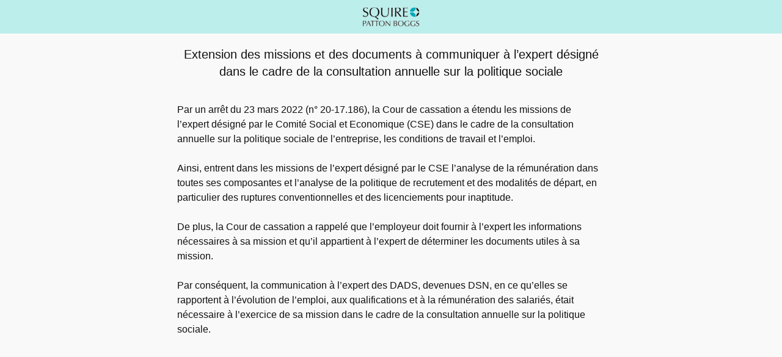

--- FILE ---
content_type: text/html; charset=utf-8
request_url: https://articles.squirepattonboggs.com/articles/493
body_size: 1098
content:
<!DOCTYPE html>
<html lang="en">
  <head>
    <meta charset="utf-8">
    <title>Extension des missions et des documents à communiquer à l’expert désigné dans le cadre de la consultation annuelle sur la politique sociale -  Squire Admin Panel</title>
    <meta name="csrf-param" content="authenticity_token" />
<meta name="csrf-token" content="tBV0eY7wnSo8ITJdE9unQnqVDOx4UvgnYXMkvfsfTdEHVHB1LCgCjlcT5OjNG48z1w56bH5+NtNDdK/1VPNtJg==" />
    
    <meta name="viewport" content="width=device-width, initial-scale=1, shrink-to-fit=no">
    <meta name="turbolinks-cache-control" content="no-cache">

    <link rel="stylesheet" media="all" href="/packs/css/application-505411d2.css" data-turbolinks-track="reload" />
    <script src="/packs/js/application-1b68966fb4da58e12873.js" data-turbolinks-track="reload"></script>
  </head>

  <body class="d-f">
    <header class="d-f">
  <a href="/admin"><img src="/packs/media/assets/logo-3e53c3d03a49dc999819bea7e981823c7b22020f29ed70a2ae33544df288ebc9.png" /></a>

  </header>


    <div class="d-f f-g1 container">
      

      <main class="d-f f-g1">
        

<div class="center-b">
  <h3 class="t-c">Extension des missions et des documents à communiquer à l’expert désigné dans le cadre de la consultation annuelle sur la politique sociale</h3>

  <br>
  <div class="trix-content">
  <div>Par un arrêt du 23 mars 2022 (n° 20-17.186), la Cour de cassation a étendu les missions de l’expert désigné par le Comité Social et Economique (CSE) dans le cadre de la consultation annuelle sur la politique sociale de l’entreprise, les conditions de travail et l’emploi. <br><br>Ainsi, entrent dans les missions de l’expert désigné par le CSE l’analyse de la rémunération dans toutes ses composantes et l’analyse de la politique de recrutement et des modalités de départ, en particulier des ruptures conventionnelles et des licenciements pour inaptitude. <br><br>De plus, la Cour de cassation a rappelé que l’employeur doit fournir à l’expert les informations nécessaires à sa mission et qu’il appartient à l’expert de déterminer les documents utiles à sa mission.<br><br>Par conséquent, la communication à l’expert des DADS, devenues DSN, en ce qu’elles se rapportent à l’évolution de l’emploi, aux qualifications et à la rémunération des salariés, était nécessaire à l’exercice de sa mission dans le cadre de la consultation annuelle sur la politique sociale.</div>
</div>

</div>

<script>
  window.onload = () => {
    const isMobile = window.matchMedia('only screen and (max-width: 767px)').matches && /Mobi/.test(navigator.userAgent) && 'ontouchstart' in document.documentElement;
    if (isMobile) window.location = "squirepb://articles/?id=493";
    // setTimeout("window.location = '#download_link'", 1000);
  }
</script>

      </main>
    </div>

    
  </body>
</html>


--- FILE ---
content_type: application/javascript
request_url: https://articles.squirepattonboggs.com/packs/js/application-1b68966fb4da58e12873.js
body_size: 85105
content:
/*! For license information please see application-1b68966fb4da58e12873.js.LICENSE.txt */
!function(t){var e={};function n(i){if(e[i])return e[i].exports;var r=e[i]={i:i,l:!1,exports:{}};return t[i].call(r.exports,r,r.exports,n),r.l=!0,r.exports}n.m=t,n.c=e,n.d=function(t,e,i){n.o(t,e)||Object.defineProperty(t,e,{enumerable:!0,get:i})},n.r=function(t){"undefined"!==typeof Symbol&&Symbol.toStringTag&&Object.defineProperty(t,Symbol.toStringTag,{value:"Module"}),Object.defineProperty(t,"__esModule",{value:!0})},n.t=function(t,e){if(1&e&&(t=n(t)),8&e)return t;if(4&e&&"object"===typeof t&&t&&t.__esModule)return t;var i=Object.create(null);if(n.r(i),Object.defineProperty(i,"default",{enumerable:!0,value:t}),2&e&&"string"!=typeof t)for(var r in t)n.d(i,r,function(e){return t[e]}.bind(null,r));return i},n.n=function(t){var e=t&&t.__esModule?function(){return t.default}:function(){return t};return n.d(e,"a",e),e},n.o=function(t,e){return Object.prototype.hasOwnProperty.call(t,e)},n.p="/packs/",n(n.s=11)}([function(t,e){t.exports=function(t){return t.webpackPolyfill||(t.deprecate=function(){},t.paths=[],t.children||(t.children=[]),Object.defineProperty(t,"loaded",{enumerable:!0,get:function(){return t.l}}),Object.defineProperty(t,"id",{enumerable:!0,get:function(){return t.i}}),t.webpackPolyfill=1),t}},function(t,e,n){t.exports=n.p+"media/assets/article-icon-0-7f3fbc49ed17714c670591aee09513f1b141c5eb2d93176516ca392f512f8094.png"},function(t,e,n){t.exports=n.p+"media/assets/article-icon-1-16985e03f72f971cbf6881be0e982cb3b6b8a9bac8f3317c92d93abab6722759.png"},function(t,e,n){t.exports=n.p+"media/assets/article-icon-2-d638f2ce1f490ecee74f504a844b0a6adf1e207c4088bde047d1b89fcc5df38f.png"},function(t,e,n){t.exports=n.p+"media/assets/article-icon-3-f34234d98aaf3d072229d214a6071b552f8c329a3bce7110437e8356bc5a8833.png"},function(t,e,n){t.exports=n.p+"media/assets/logo-3e53c3d03a49dc999819bea7e981823c7b22020f29ed70a2ae33544df288ebc9.png"},function(t,e){function n(t){return(n="function"===typeof Symbol&&"symbol"===typeof Symbol.iterator?function(t){return typeof t}:function(t){return t&&"function"===typeof Symbol&&t.constructor===Symbol&&t!==Symbol.prototype?"symbol":typeof t})(t)}var i;i=function(){return this}();try{i=i||new Function("return this")()}catch(r){"object"===("undefined"===typeof window?"undefined":n(window))&&(i=window)}t.exports=i},function(t,e,n){(function(t){var i,r;function o(t){return(o="function"===typeof Symbol&&"symbol"===typeof Symbol.iterator?function(t){return typeof t}:function(t){return t&&"function"===typeof Symbol&&t.constructor===Symbol&&t!==Symbol.prototype?"symbol":typeof t})(t)}(function(){(function(){(function(){this.Rails={linkClickSelector:"a[data-confirm], a[data-method], a[data-remote]:not([disabled]), a[data-disable-with], a[data-disable]",buttonClickSelector:{selector:"button[data-remote]:not([form]), button[data-confirm]:not([form])",exclude:"form button"},inputChangeSelector:"select[data-remote], input[data-remote], textarea[data-remote]",formSubmitSelector:"form",formInputClickSelector:"form input[type=submit], form input[type=image], form button[type=submit], form button:not([type]), input[type=submit][form], input[type=image][form], button[type=submit][form], button[form]:not([type])",formDisableSelector:"input[data-disable-with]:enabled, button[data-disable-with]:enabled, textarea[data-disable-with]:enabled, input[data-disable]:enabled, button[data-disable]:enabled, textarea[data-disable]:enabled",formEnableSelector:"input[data-disable-with]:disabled, button[data-disable-with]:disabled, textarea[data-disable-with]:disabled, input[data-disable]:disabled, button[data-disable]:disabled, textarea[data-disable]:disabled",fileInputSelector:"input[name][type=file]:not([disabled])",linkDisableSelector:"a[data-disable-with], a[data-disable]",buttonDisableSelector:"button[data-remote][data-disable-with], button[data-remote][data-disable]"}}).call(this)}).call(this);var a=this.Rails;(function(){(function(){var t;t=null,a.loadCSPNonce=function(){var e;return t=null!=(e=document.querySelector("meta[name=csp-nonce]"))?e.content:void 0},a.cspNonce=function(){return null!=t?t:a.loadCSPNonce()}}).call(this),function(){var t;t=Element.prototype.matches||Element.prototype.matchesSelector||Element.prototype.mozMatchesSelector||Element.prototype.msMatchesSelector||Element.prototype.oMatchesSelector||Element.prototype.webkitMatchesSelector,a.matches=function(e,n){return null!=n.exclude?t.call(e,n.selector)&&!t.call(e,n.exclude):t.call(e,n)},a.getData=function(t,e){var n;return null!=(n=t._ujsData)?n[e]:void 0},a.setData=function(t,e,n){return null==t._ujsData&&(t._ujsData={}),t._ujsData[e]=n},a.$=function(t){return Array.prototype.slice.call(document.querySelectorAll(t))}}.call(this),function(){var t,e,n;t=a.$,n=a.csrfToken=function(){var t;return(t=document.querySelector("meta[name=csrf-token]"))&&t.content},e=a.csrfParam=function(){var t;return(t=document.querySelector("meta[name=csrf-param]"))&&t.content},a.CSRFProtection=function(t){var e;if(null!=(e=n()))return t.setRequestHeader("X-CSRF-Token",e)},a.refreshCSRFTokens=function(){var i,r;if(r=n(),i=e(),null!=r&&null!=i)return t('form input[name="'+i+'"]').forEach((function(t){return t.value=r}))}}.call(this),function(){var t,e,n,i;n=a.matches,"function"!==typeof(t=window.CustomEvent)&&((t=function(t,e){var n;return(n=document.createEvent("CustomEvent")).initCustomEvent(t,e.bubbles,e.cancelable,e.detail),n}).prototype=window.Event.prototype,i=t.prototype.preventDefault,t.prototype.preventDefault=function(){var t;return t=i.call(this),this.cancelable&&!this.defaultPrevented&&Object.defineProperty(this,"defaultPrevented",{get:function(){return!0}}),t}),e=a.fire=function(e,n,i){var r;return r=new t(n,{bubbles:!0,cancelable:!0,detail:i}),e.dispatchEvent(r),!r.defaultPrevented},a.stopEverything=function(t){return e(t.target,"ujs:everythingStopped"),t.preventDefault(),t.stopPropagation(),t.stopImmediatePropagation()},a.delegate=function(t,e,i,r){return t.addEventListener(i,(function(t){var i;for(i=t.target;i instanceof Element&&!n(i,e);)i=i.parentNode;if(i instanceof Element&&!1===r.call(i,t))return t.preventDefault(),t.stopPropagation()}))}}.call(this),function(){var t,e,n,i,r,o;i=a.cspNonce,e=a.CSRFProtection,a.fire,t={"*":"*/*",text:"text/plain",html:"text/html",xml:"application/xml, text/xml",json:"application/json, text/javascript",script:"text/javascript, application/javascript, application/ecmascript, application/x-ecmascript"},a.ajax=function(t){var e;return t=r(t),e=n(t,(function(){var n,i;return i=o(null!=(n=e.response)?n:e.responseText,e.getResponseHeader("Content-Type")),2===Math.floor(e.status/100)?"function"===typeof t.success&&t.success(i,e.statusText,e):"function"===typeof t.error&&t.error(i,e.statusText,e),"function"===typeof t.complete?t.complete(e,e.statusText):void 0})),!(null!=t.beforeSend&&!t.beforeSend(e,t))&&(e.readyState===XMLHttpRequest.OPENED?e.send(t.data):void 0)},r=function(e){return e.url=e.url||location.href,e.type=e.type.toUpperCase(),"GET"===e.type&&e.data&&(e.url.indexOf("?")<0?e.url+="?"+e.data:e.url+="&"+e.data),null==t[e.dataType]&&(e.dataType="*"),e.accept=t[e.dataType],"*"!==e.dataType&&(e.accept+=", */*; q=0.01"),e},n=function(t,n){var i;return(i=new XMLHttpRequest).open(t.type,t.url,!0),i.setRequestHeader("Accept",t.accept),"string"===typeof t.data&&i.setRequestHeader("Content-Type","application/x-www-form-urlencoded; charset=UTF-8"),t.crossDomain||i.setRequestHeader("X-Requested-With","XMLHttpRequest"),e(i),i.withCredentials=!!t.withCredentials,i.onreadystatechange=function(){if(i.readyState===XMLHttpRequest.DONE)return n(i)},i},o=function(t,e){var n,r;if("string"===typeof t&&"string"===typeof e)if(e.match(/\bjson\b/))try{t=JSON.parse(t)}catch(o){}else if(e.match(/\b(?:java|ecma)script\b/))(r=document.createElement("script")).setAttribute("nonce",i()),r.text=t,document.head.appendChild(r).parentNode.removeChild(r);else if(e.match(/\b(xml|html|svg)\b/)){n=new DOMParser,e=e.replace(/;.+/,"");try{t=n.parseFromString(t,e)}catch(o){}}return t},a.href=function(t){return t.href},a.isCrossDomain=function(t){var e,n;(e=document.createElement("a")).href=location.href,n=document.createElement("a");try{return n.href=t,!((!n.protocol||":"===n.protocol)&&!n.host||e.protocol+"//"+e.host===n.protocol+"//"+n.host)}catch(i){return i,!0}}}.call(this),function(){var t,e;t=a.matches,e=function(t){return Array.prototype.slice.call(t)},a.serializeElement=function(n,i){var r,o;return r=[n],t(n,"form")&&(r=e(n.elements)),o=[],r.forEach((function(n){if(n.name&&!n.disabled&&!t(n,"fieldset[disabled] *"))return t(n,"select")?e(n.options).forEach((function(t){if(t.selected)return o.push({name:n.name,value:t.value})})):n.checked||-1===["radio","checkbox","submit"].indexOf(n.type)?o.push({name:n.name,value:n.value}):void 0})),i&&o.push(i),o.map((function(t){return null!=t.name?encodeURIComponent(t.name)+"="+encodeURIComponent(t.value):t})).join("&")},a.formElements=function(n,i){return t(n,"form")?e(n.elements).filter((function(e){return t(e,i)})):e(n.querySelectorAll(i))}}.call(this),function(){var t,e,n;e=a.fire,n=a.stopEverything,a.handleConfirm=function(e){if(!t(this))return n(e)},a.confirm=function(t,e){return confirm(t)},t=function(t){var n,i,r;if(!(r=t.getAttribute("data-confirm")))return!0;if(n=!1,e(t,"confirm")){try{n=a.confirm(r,t)}catch(o){}i=e(t,"confirm:complete",[n])}return n&&i}}.call(this),function(){var t,e,n,i,r,o,s,u,c,l,h,d;l=a.matches,u=a.getData,h=a.setData,d=a.stopEverything,s=a.formElements,a.handleDisabledElement=function(t){if(this,this.disabled)return d(t)},a.enableElement=function(t){var e;if(t instanceof Event){if(c(t))return;e=t.target}else e=t;return l(e,a.linkDisableSelector)?o(e):l(e,a.buttonDisableSelector)||l(e,a.formEnableSelector)?i(e):l(e,a.formSubmitSelector)?r(e):void 0},a.disableElement=function(i){var r;return r=i instanceof Event?i.target:i,l(r,a.linkDisableSelector)?n(r):l(r,a.buttonDisableSelector)||l(r,a.formDisableSelector)?t(r):l(r,a.formSubmitSelector)?e(r):void 0},n=function(t){var e;if(!u(t,"ujs:disabled"))return null!=(e=t.getAttribute("data-disable-with"))&&(h(t,"ujs:enable-with",t.innerHTML),t.innerHTML=e),t.addEventListener("click",d),h(t,"ujs:disabled",!0)},o=function(t){var e;return null!=(e=u(t,"ujs:enable-with"))&&(t.innerHTML=e,h(t,"ujs:enable-with",null)),t.removeEventListener("click",d),h(t,"ujs:disabled",null)},e=function(e){return s(e,a.formDisableSelector).forEach(t)},t=function(t){var e;if(!u(t,"ujs:disabled"))return null!=(e=t.getAttribute("data-disable-with"))&&(l(t,"button")?(h(t,"ujs:enable-with",t.innerHTML),t.innerHTML=e):(h(t,"ujs:enable-with",t.value),t.value=e)),t.disabled=!0,h(t,"ujs:disabled",!0)},r=function(t){return s(t,a.formEnableSelector).forEach(i)},i=function(t){var e;return null!=(e=u(t,"ujs:enable-with"))&&(l(t,"button")?t.innerHTML=e:t.value=e,h(t,"ujs:enable-with",null)),t.disabled=!1,h(t,"ujs:disabled",null)},c=function(t){var e,n;return null!=(null!=(n=null!=(e=t.detail)?e[0]:void 0)?n.getResponseHeader("X-Xhr-Redirect"):void 0)}}.call(this),function(){var t;t=a.stopEverything,a.handleMethod=function(e){var n,i,r,o,s,u,c;if(c=(u=this).getAttribute("data-method"))return s=a.href(u),i=a.csrfToken(),n=a.csrfParam(),r=document.createElement("form"),o="<input name='_method' value='"+c+"' type='hidden' />",null==n||null==i||a.isCrossDomain(s)||(o+="<input name='"+n+"' value='"+i+"' type='hidden' />"),o+='<input type="submit" />',r.method="post",r.action=s,r.target=u.target,r.innerHTML=o,r.style.display="none",document.body.appendChild(r),r.querySelector('[type="submit"]').click(),t(e)}}.call(this),function(){var t,e,n,i,r,o,s,u,c,l=[].slice;o=a.matches,n=a.getData,u=a.setData,e=a.fire,c=a.stopEverything,t=a.ajax,i=a.isCrossDomain,s=a.serializeElement,r=function(t){var e;return null!=(e=t.getAttribute("data-remote"))&&"false"!==e},a.handleRemote=function(h){var d,p,f,m,g,y,v;return!r(m=this)||(e(m,"ajax:before")?(v=m.getAttribute("data-with-credentials"),f=m.getAttribute("data-type")||"script",o(m,a.formSubmitSelector)?(d=n(m,"ujs:submit-button"),g=n(m,"ujs:submit-button-formmethod")||m.method,y=n(m,"ujs:submit-button-formaction")||m.getAttribute("action")||location.href,"GET"===g.toUpperCase()&&(y=y.replace(/\?.*$/,"")),"multipart/form-data"===m.enctype?(p=new FormData(m),null!=d&&p.append(d.name,d.value)):p=s(m,d),u(m,"ujs:submit-button",null),u(m,"ujs:submit-button-formmethod",null),u(m,"ujs:submit-button-formaction",null)):o(m,a.buttonClickSelector)||o(m,a.inputChangeSelector)?(g=m.getAttribute("data-method"),y=m.getAttribute("data-url"),p=s(m,m.getAttribute("data-params"))):(g=m.getAttribute("data-method"),y=a.href(m),p=m.getAttribute("data-params")),t({type:g||"GET",url:y,data:p,dataType:f,beforeSend:function(t,n){return e(m,"ajax:beforeSend",[t,n])?e(m,"ajax:send",[t]):(e(m,"ajax:stopped"),!1)},success:function(){var t;return t=1<=arguments.length?l.call(arguments,0):[],e(m,"ajax:success",t)},error:function(){var t;return t=1<=arguments.length?l.call(arguments,0):[],e(m,"ajax:error",t)},complete:function(){var t;return t=1<=arguments.length?l.call(arguments,0):[],e(m,"ajax:complete",t)},crossDomain:i(y),withCredentials:null!=v&&"false"!==v}),c(h)):(e(m,"ajax:stopped"),!1))},a.formSubmitButtonClick=function(t){var e,n;if(n=(e=this).form)return e.name&&u(n,"ujs:submit-button",{name:e.name,value:e.value}),u(n,"ujs:formnovalidate-button",e.formNoValidate),u(n,"ujs:submit-button-formaction",e.getAttribute("formaction")),u(n,"ujs:submit-button-formmethod",e.getAttribute("formmethod"))},a.preventInsignificantClick=function(t){var e,n,i;if(this,i=(this.getAttribute("data-method")||"GET").toUpperCase(),e=this.getAttribute("data-params"),n=(t.metaKey||t.ctrlKey)&&"GET"===i&&!e,null!=t.button&&0!==t.button||n)return t.stopImmediatePropagation()}}.call(this),function(){var t,e,n,i,r,o,s,u,c,l,h,d,p,f,m;if(o=a.fire,n=a.delegate,u=a.getData,t=a.$,m=a.refreshCSRFTokens,e=a.CSRFProtection,p=a.loadCSPNonce,r=a.enableElement,i=a.disableElement,l=a.handleDisabledElement,c=a.handleConfirm,f=a.preventInsignificantClick,d=a.handleRemote,s=a.formSubmitButtonClick,h=a.handleMethod,"undefined"!==typeof jQuery&&null!==jQuery&&null!=jQuery.ajax){if(jQuery.rails)throw new Error("If you load both jquery_ujs and rails-ujs, use rails-ujs only.");jQuery.rails=a,jQuery.ajaxPrefilter((function(t,n,i){if(!t.crossDomain)return e(i)}))}a.start=function(){if(window._rails_loaded)throw new Error("rails-ujs has already been loaded!");return window.addEventListener("pageshow",(function(){return t(a.formEnableSelector).forEach((function(t){if(u(t,"ujs:disabled"))return r(t)})),t(a.linkDisableSelector).forEach((function(t){if(u(t,"ujs:disabled"))return r(t)}))})),n(document,a.linkDisableSelector,"ajax:complete",r),n(document,a.linkDisableSelector,"ajax:stopped",r),n(document,a.buttonDisableSelector,"ajax:complete",r),n(document,a.buttonDisableSelector,"ajax:stopped",r),n(document,a.linkClickSelector,"click",f),n(document,a.linkClickSelector,"click",l),n(document,a.linkClickSelector,"click",c),n(document,a.linkClickSelector,"click",i),n(document,a.linkClickSelector,"click",d),n(document,a.linkClickSelector,"click",h),n(document,a.buttonClickSelector,"click",f),n(document,a.buttonClickSelector,"click",l),n(document,a.buttonClickSelector,"click",c),n(document,a.buttonClickSelector,"click",i),n(document,a.buttonClickSelector,"click",d),n(document,a.inputChangeSelector,"change",l),n(document,a.inputChangeSelector,"change",c),n(document,a.inputChangeSelector,"change",d),n(document,a.formSubmitSelector,"submit",l),n(document,a.formSubmitSelector,"submit",c),n(document,a.formSubmitSelector,"submit",d),n(document,a.formSubmitSelector,"submit",(function(t){return setTimeout((function(){return i(t)}),13)})),n(document,a.formSubmitSelector,"ajax:send",i),n(document,a.formSubmitSelector,"ajax:complete",r),n(document,a.formInputClickSelector,"click",f),n(document,a.formInputClickSelector,"click",l),n(document,a.formInputClickSelector,"click",c),n(document,a.formInputClickSelector,"click",s),document.addEventListener("DOMContentLoaded",m),document.addEventListener("DOMContentLoaded",p),window._rails_loaded=!0},window.Rails===a&&o(document,"rails:attachBindings")&&a.start()}.call(this)}).call(this),"object"===o(t)&&t.exports?t.exports=a:void 0===(r="function"===typeof(i=a)?i.call(e,n,e,t):i)||(t.exports=r)}).call(this)}).call(this,n(0)(t))},function(t,e,n){(function(t){var i,r;function o(t){return(o="function"===typeof Symbol&&"symbol"===typeof Symbol.iterator?function(t){return typeof t}:function(t){return t&&"function"===typeof Symbol&&t.constructor===Symbol&&t!==Symbol.prototype?"symbol":typeof t})(t)}(function(){(function(){(function(){this.Turbolinks={supported:null!=window.history.pushState&&null!=window.requestAnimationFrame&&null!=window.addEventListener,visit:function(t,e){return a.controller.visit(t,e)},clearCache:function(){return a.controller.clearCache()},setProgressBarDelay:function(t){return a.controller.setProgressBarDelay(t)}}}).call(this)}).call(this);var a=this.Turbolinks;(function(){(function(){var t,e,n,i=[].slice;a.copyObject=function(t){var e,n,i;for(e in n={},t)i=t[e],n[e]=i;return n},a.closest=function(e,n){return t.call(e,n)},t=function(){var t;return null!=(t=document.documentElement.closest)?t:function(t){var n;for(n=this;n;){if(n.nodeType===Node.ELEMENT_NODE&&e.call(n,t))return n;n=n.parentNode}}}(),a.defer=function(t){return setTimeout(t,1)},a.throttle=function(t){var e;return e=null,function(){var n;return n=1<=arguments.length?i.call(arguments,0):[],null!=e?e:e=requestAnimationFrame(function(i){return function(){return e=null,t.apply(i,n)}}(this))}},a.dispatch=function(t,e){var i,r,o,a,s,u;return u=(s=null!=e?e:{}).target,i=s.cancelable,r=s.data,(o=document.createEvent("Events")).initEvent(t,!0,!0===i),o.data=null!=r?r:{},o.cancelable&&!n&&(a=o.preventDefault,o.preventDefault=function(){return this.defaultPrevented||Object.defineProperty(this,"defaultPrevented",{get:function(){return!0}}),a.call(this)}),(null!=u?u:document).dispatchEvent(o),o},n=function(){var t;return(t=document.createEvent("Events")).initEvent("test",!0,!0),t.preventDefault(),t.defaultPrevented}(),a.match=function(t,n){return e.call(t,n)},e=function(){var t,e,n,i;return null!=(e=null!=(n=null!=(i=(t=document.documentElement).matchesSelector)?i:t.webkitMatchesSelector)?n:t.msMatchesSelector)?e:t.mozMatchesSelector}(),a.uuid=function(){var t,e,n;for(n="",t=e=1;36>=e;t=++e)n+=9===t||14===t||19===t||24===t?"-":15===t?"4":20===t?(Math.floor(4*Math.random())+8).toString(16):Math.floor(15*Math.random()).toString(16);return n}}).call(this),function(){a.Location=function(){function t(t){var e,n;null==t&&(t=""),(n=document.createElement("a")).href=t.toString(),this.absoluteURL=n.href,2>(e=n.hash.length)?this.requestURL=this.absoluteURL:(this.requestURL=this.absoluteURL.slice(0,-e),this.anchor=n.hash.slice(1))}var e,n,i,r;return t.wrap=function(t){return t instanceof this?t:new this(t)},t.prototype.getOrigin=function(){return this.absoluteURL.split("/",3).join("/")},t.prototype.getPath=function(){var t,e;return null!=(t=null!=(e=this.requestURL.match(/\/\/[^\/]*(\/[^?;]*)/))?e[1]:void 0)?t:"/"},t.prototype.getPathComponents=function(){return this.getPath().split("/").slice(1)},t.prototype.getLastPathComponent=function(){return this.getPathComponents().slice(-1)[0]},t.prototype.getExtension=function(){var t,e;return null!=(t=null!=(e=this.getLastPathComponent().match(/\.[^.]*$/))?e[0]:void 0)?t:""},t.prototype.isHTML=function(){return this.getExtension().match(/^(?:|\.(?:htm|html|xhtml))$/)},t.prototype.isPrefixedBy=function(t){var e;return e=n(t),this.isEqualTo(t)||r(this.absoluteURL,e)},t.prototype.isEqualTo=function(t){return this.absoluteURL===(null!=t?t.absoluteURL:void 0)},t.prototype.toCacheKey=function(){return this.requestURL},t.prototype.toJSON=function(){return this.absoluteURL},t.prototype.toString=function(){return this.absoluteURL},t.prototype.valueOf=function(){return this.absoluteURL},n=function(t){return e(t.getOrigin()+t.getPath())},e=function(t){return i(t,"/")?t:t+"/"},r=function(t,e){return t.slice(0,e.length)===e},i=function(t,e){return t.slice(-e.length)===e},t}()}.call(this),function(){var t=function(t,e){return function(){return t.apply(e,arguments)}};a.HttpRequest=function(){function e(e,n,i){this.delegate=e,this.requestCanceled=t(this.requestCanceled,this),this.requestTimedOut=t(this.requestTimedOut,this),this.requestFailed=t(this.requestFailed,this),this.requestLoaded=t(this.requestLoaded,this),this.requestProgressed=t(this.requestProgressed,this),this.url=a.Location.wrap(n).requestURL,this.referrer=a.Location.wrap(i).absoluteURL,this.createXHR()}return e.NETWORK_FAILURE=0,e.TIMEOUT_FAILURE=-1,e.timeout=60,e.prototype.send=function(){var t;return this.xhr&&!this.sent?(this.notifyApplicationBeforeRequestStart(),this.setProgress(0),this.xhr.send(),this.sent=!0,"function"==typeof(t=this.delegate).requestStarted?t.requestStarted():void 0):void 0},e.prototype.cancel=function(){return this.xhr&&this.sent?this.xhr.abort():void 0},e.prototype.requestProgressed=function(t){return t.lengthComputable?this.setProgress(t.loaded/t.total):void 0},e.prototype.requestLoaded=function(){return this.endRequest(function(t){return function(){var e;return 200<=(e=t.xhr.status)&&300>e?t.delegate.requestCompletedWithResponse(t.xhr.responseText,t.xhr.getResponseHeader("Turbolinks-Location")):(t.failed=!0,t.delegate.requestFailedWithStatusCode(t.xhr.status,t.xhr.responseText))}}(this))},e.prototype.requestFailed=function(){return this.endRequest(function(t){return function(){return t.failed=!0,t.delegate.requestFailedWithStatusCode(t.constructor.NETWORK_FAILURE)}}(this))},e.prototype.requestTimedOut=function(){return this.endRequest(function(t){return function(){return t.failed=!0,t.delegate.requestFailedWithStatusCode(t.constructor.TIMEOUT_FAILURE)}}(this))},e.prototype.requestCanceled=function(){return this.endRequest()},e.prototype.notifyApplicationBeforeRequestStart=function(){return a.dispatch("turbolinks:request-start",{data:{url:this.url,xhr:this.xhr}})},e.prototype.notifyApplicationAfterRequestEnd=function(){return a.dispatch("turbolinks:request-end",{data:{url:this.url,xhr:this.xhr}})},e.prototype.createXHR=function(){return this.xhr=new XMLHttpRequest,this.xhr.open("GET",this.url,!0),this.xhr.timeout=1e3*this.constructor.timeout,this.xhr.setRequestHeader("Accept","text/html, application/xhtml+xml"),this.xhr.setRequestHeader("Turbolinks-Referrer",this.referrer),this.xhr.onprogress=this.requestProgressed,this.xhr.onload=this.requestLoaded,this.xhr.onerror=this.requestFailed,this.xhr.ontimeout=this.requestTimedOut,this.xhr.onabort=this.requestCanceled},e.prototype.endRequest=function(t){return this.xhr?(this.notifyApplicationAfterRequestEnd(),null!=t&&t.call(this),this.destroy()):void 0},e.prototype.setProgress=function(t){var e;return this.progress=t,"function"==typeof(e=this.delegate).requestProgressed?e.requestProgressed(this.progress):void 0},e.prototype.destroy=function(){var t;return this.setProgress(1),"function"==typeof(t=this.delegate).requestFinished&&t.requestFinished(),this.delegate=null,this.xhr=null},e}()}.call(this),function(){a.ProgressBar=function(){function t(){this.trickle=function(t,e){return function(){return t.apply(e,arguments)}}(this.trickle,this),this.stylesheetElement=this.createStylesheetElement(),this.progressElement=this.createProgressElement()}var e;return e=300,t.defaultCSS=".turbolinks-progress-bar {\n  position: fixed;\n  display: block;\n  top: 0;\n  left: 0;\n  height: 3px;\n  background: #0076ff;\n  z-index: 9999;\n  transition: width 300ms ease-out, opacity 150ms 150ms ease-in;\n  transform: translate3d(0, 0, 0);\n}",t.prototype.show=function(){return this.visible?void 0:(this.visible=!0,this.installStylesheetElement(),this.installProgressElement(),this.startTrickling())},t.prototype.hide=function(){return this.visible&&!this.hiding?(this.hiding=!0,this.fadeProgressElement(function(t){return function(){return t.uninstallProgressElement(),t.stopTrickling(),t.visible=!1,t.hiding=!1}}(this))):void 0},t.prototype.setValue=function(t){return this.value=t,this.refresh()},t.prototype.installStylesheetElement=function(){return document.head.insertBefore(this.stylesheetElement,document.head.firstChild)},t.prototype.installProgressElement=function(){return this.progressElement.style.width=0,this.progressElement.style.opacity=1,document.documentElement.insertBefore(this.progressElement,document.body),this.refresh()},t.prototype.fadeProgressElement=function(t){return this.progressElement.style.opacity=0,setTimeout(t,450)},t.prototype.uninstallProgressElement=function(){return this.progressElement.parentNode?document.documentElement.removeChild(this.progressElement):void 0},t.prototype.startTrickling=function(){return null!=this.trickleInterval?this.trickleInterval:this.trickleInterval=setInterval(this.trickle,e)},t.prototype.stopTrickling=function(){return clearInterval(this.trickleInterval),this.trickleInterval=null},t.prototype.trickle=function(){return this.setValue(this.value+Math.random()/100)},t.prototype.refresh=function(){return requestAnimationFrame(function(t){return function(){return t.progressElement.style.width=10+90*t.value+"%"}}(this))},t.prototype.createStylesheetElement=function(){var t;return(t=document.createElement("style")).type="text/css",t.textContent=this.constructor.defaultCSS,t},t.prototype.createProgressElement=function(){var t;return(t=document.createElement("div")).className="turbolinks-progress-bar",t},t}()}.call(this),function(){a.BrowserAdapter=function(){function t(t){this.controller=t,this.showProgressBar=function(t,e){return function(){return t.apply(e,arguments)}}(this.showProgressBar,this),this.progressBar=new a.ProgressBar}var e,n,i;return i=a.HttpRequest,e=i.NETWORK_FAILURE,n=i.TIMEOUT_FAILURE,t.prototype.visitProposedToLocationWithAction=function(t,e){return this.controller.startVisitToLocationWithAction(t,e)},t.prototype.visitStarted=function(t){return t.issueRequest(),t.changeHistory(),t.loadCachedSnapshot()},t.prototype.visitRequestStarted=function(t){return this.progressBar.setValue(0),t.hasCachedSnapshot()||"restore"!==t.action?this.showProgressBarAfterDelay():this.showProgressBar()},t.prototype.visitRequestProgressed=function(t){return this.progressBar.setValue(t.progress)},t.prototype.visitRequestCompleted=function(t){return t.loadResponse()},t.prototype.visitRequestFailedWithStatusCode=function(t,i){switch(i){case e:case n:return this.reload();default:return t.loadResponse()}},t.prototype.visitRequestFinished=function(t){return this.hideProgressBar()},t.prototype.visitCompleted=function(t){return t.followRedirect()},t.prototype.pageInvalidated=function(){return this.reload()},t.prototype.showProgressBarAfterDelay=function(){return this.progressBarTimeout=setTimeout(this.showProgressBar,this.controller.progressBarDelay)},t.prototype.showProgressBar=function(){return this.progressBar.show()},t.prototype.hideProgressBar=function(){return this.progressBar.hide(),clearTimeout(this.progressBarTimeout)},t.prototype.reload=function(){return window.location.reload()},t}()}.call(this),function(){var t=function(t,e){return function(){return t.apply(e,arguments)}};a.History=function(){function e(e){this.delegate=e,this.onPageLoad=t(this.onPageLoad,this),this.onPopState=t(this.onPopState,this)}return e.prototype.start=function(){return this.started?void 0:(addEventListener("popstate",this.onPopState,!1),addEventListener("load",this.onPageLoad,!1),this.started=!0)},e.prototype.stop=function(){return this.started?(removeEventListener("popstate",this.onPopState,!1),removeEventListener("load",this.onPageLoad,!1),this.started=!1):void 0},e.prototype.push=function(t,e){return t=a.Location.wrap(t),this.update("push",t,e)},e.prototype.replace=function(t,e){return t=a.Location.wrap(t),this.update("replace",t,e)},e.prototype.onPopState=function(t){var e,n,i,r;return this.shouldHandlePopState()&&(r=null!=(n=t.state)?n.turbolinks:void 0)?(e=a.Location.wrap(window.location),i=r.restorationIdentifier,this.delegate.historyPoppedToLocationWithRestorationIdentifier(e,i)):void 0},e.prototype.onPageLoad=function(t){return a.defer(function(t){return function(){return t.pageLoaded=!0}}(this))},e.prototype.shouldHandlePopState=function(){return this.pageIsLoaded()},e.prototype.pageIsLoaded=function(){return this.pageLoaded||"complete"===document.readyState},e.prototype.update=function(t,e,n){var i;return i={turbolinks:{restorationIdentifier:n}},history[t+"State"](i,null,e)},e}()}.call(this),function(){a.HeadDetails=function(){function t(t){var e,n,i,a,s;for(this.elements={},n=0,a=t.length;a>n;n++)(s=t[n]).nodeType===Node.ELEMENT_NODE&&(i=s.outerHTML,(null!=(e=this.elements)[i]?e[i]:e[i]={type:o(s),tracked:r(s),elements:[]}).elements.push(s))}var e,n,i,r,o;return t.fromHeadElement=function(t){var e;return new this(null!=(e=null!=t?t.childNodes:void 0)?e:[])},t.prototype.hasElementWithKey=function(t){return t in this.elements},t.prototype.getTrackedElementSignature=function(){var t;return function(){var e,n;for(t in n=[],e=this.elements)e[t].tracked&&n.push(t);return n}.call(this).join("")},t.prototype.getScriptElementsNotInDetails=function(t){return this.getElementsMatchingTypeNotInDetails("script",t)},t.prototype.getStylesheetElementsNotInDetails=function(t){return this.getElementsMatchingTypeNotInDetails("stylesheet",t)},t.prototype.getElementsMatchingTypeNotInDetails=function(t,e){var n,i,r,o,a,s;for(i in a=[],r=this.elements)s=(o=r[i]).type,n=o.elements,s!==t||e.hasElementWithKey(i)||a.push(n[0]);return a},t.prototype.getProvisionalElements=function(){var t,e,n,i,r,o,a;for(e in n=[],i=this.elements)a=(r=i[e]).type,o=r.tracked,t=r.elements,null!=a||o?t.length>1&&n.push.apply(n,t.slice(1)):n.push.apply(n,t);return n},t.prototype.getMetaValue=function(t){var e;return null!=(e=this.findMetaElementByName(t))?e.getAttribute("content"):void 0},t.prototype.findMetaElementByName=function(t){var n,i,r,o;for(r in n=void 0,o=this.elements)i=o[r].elements,e(i[0],t)&&(n=i[0]);return n},o=function(t){return n(t)?"script":i(t)?"stylesheet":void 0},r=function(t){return"reload"===t.getAttribute("data-turbolinks-track")},n=function(t){return"script"===t.tagName.toLowerCase()},i=function(t){var e;return"style"===(e=t.tagName.toLowerCase())||"link"===e&&"stylesheet"===t.getAttribute("rel")},e=function(t,e){return"meta"===t.tagName.toLowerCase()&&t.getAttribute("name")===e},t}()}.call(this),function(){a.Snapshot=function(){function t(t,e){this.headDetails=t,this.bodyElement=e}return t.wrap=function(t){return t instanceof this?t:"string"==typeof t?this.fromHTMLString(t):this.fromHTMLElement(t)},t.fromHTMLString=function(t){var e;return(e=document.createElement("html")).innerHTML=t,this.fromHTMLElement(e)},t.fromHTMLElement=function(t){var e,n,i;return n=t.querySelector("head"),e=null!=(i=t.querySelector("body"))?i:document.createElement("body"),new this(a.HeadDetails.fromHeadElement(n),e)},t.prototype.clone=function(){return new this.constructor(this.headDetails,this.bodyElement.cloneNode(!0))},t.prototype.getRootLocation=function(){var t,e;return e=null!=(t=this.getSetting("root"))?t:"/",new a.Location(e)},t.prototype.getCacheControlValue=function(){return this.getSetting("cache-control")},t.prototype.getElementForAnchor=function(t){try{return this.bodyElement.querySelector("[id='"+t+"'], a[name='"+t+"']")}catch(a){}},t.prototype.getPermanentElements=function(){return this.bodyElement.querySelectorAll("[id][data-turbolinks-permanent]")},t.prototype.getPermanentElementById=function(t){return this.bodyElement.querySelector("#"+t+"[data-turbolinks-permanent]")},t.prototype.getPermanentElementsPresentInSnapshot=function(t){var e,n,i,r,o;for(o=[],n=0,i=(r=this.getPermanentElements()).length;i>n;n++)e=r[n],t.getPermanentElementById(e.id)&&o.push(e);return o},t.prototype.findFirstAutofocusableElement=function(){return this.bodyElement.querySelector("[autofocus]")},t.prototype.hasAnchor=function(t){return null!=this.getElementForAnchor(t)},t.prototype.isPreviewable=function(){return"no-preview"!==this.getCacheControlValue()},t.prototype.isCacheable=function(){return"no-cache"!==this.getCacheControlValue()},t.prototype.isVisitable=function(){return"reload"!==this.getSetting("visit-control")},t.prototype.getSetting=function(t){return this.headDetails.getMetaValue("turbolinks-"+t)},t}()}.call(this),function(){var t=[].slice;a.Renderer=function(){function e(){}var n;return e.render=function(){var e,n,i;return n=arguments[0],e=arguments[1],(i=function(t,e,n){n.prototype=t.prototype;var i=new n,r=t.apply(i,e);return Object(r)===r?r:i}(this,3<=arguments.length?t.call(arguments,2):[],(function(){}))).delegate=n,i.render(e),i},e.prototype.renderView=function(t){return this.delegate.viewWillRender(this.newBody),t(),this.delegate.viewRendered(this.newBody)},e.prototype.invalidateView=function(){return this.delegate.viewInvalidated()},e.prototype.createScriptElement=function(t){var e;return"false"===t.getAttribute("data-turbolinks-eval")?t:((e=document.createElement("script")).textContent=t.textContent,e.async=!1,n(e,t),e)},n=function(t,e){var n,i,r,o,a,s,u;for(s=[],n=0,i=(o=e.attributes).length;i>n;n++)r=(a=o[n]).name,u=a.value,s.push(t.setAttribute(r,u));return s},e}()}.call(this),function(){var t,e,n=function(t,e){function n(){this.constructor=t}for(var r in e)i.call(e,r)&&(t[r]=e[r]);return n.prototype=e.prototype,t.prototype=new n,t.__super__=e.prototype,t},i={}.hasOwnProperty;a.SnapshotRenderer=function(i){function r(t,e,n){this.currentSnapshot=t,this.newSnapshot=e,this.isPreview=n,this.currentHeadDetails=this.currentSnapshot.headDetails,this.newHeadDetails=this.newSnapshot.headDetails,this.currentBody=this.currentSnapshot.bodyElement,this.newBody=this.newSnapshot.bodyElement}return n(r,i),r.prototype.render=function(t){return this.shouldRender()?(this.mergeHead(),this.renderView(function(e){return function(){return e.replaceBody(),e.isPreview||e.focusFirstAutofocusableElement(),t()}}(this))):this.invalidateView()},r.prototype.mergeHead=function(){return this.copyNewHeadStylesheetElements(),this.copyNewHeadScriptElements(),this.removeCurrentHeadProvisionalElements(),this.copyNewHeadProvisionalElements()},r.prototype.replaceBody=function(){var t;return t=this.relocateCurrentBodyPermanentElements(),this.activateNewBodyScriptElements(),this.assignNewBody(),this.replacePlaceholderElementsWithClonedPermanentElements(t)},r.prototype.shouldRender=function(){return this.newSnapshot.isVisitable()&&this.trackedElementsAreIdentical()},r.prototype.trackedElementsAreIdentical=function(){return this.currentHeadDetails.getTrackedElementSignature()===this.newHeadDetails.getTrackedElementSignature()},r.prototype.copyNewHeadStylesheetElements=function(){var t,e,n,i,r;for(r=[],e=0,n=(i=this.getNewHeadStylesheetElements()).length;n>e;e++)t=i[e],r.push(document.head.appendChild(t));return r},r.prototype.copyNewHeadScriptElements=function(){var t,e,n,i,r;for(r=[],e=0,n=(i=this.getNewHeadScriptElements()).length;n>e;e++)t=i[e],r.push(document.head.appendChild(this.createScriptElement(t)));return r},r.prototype.removeCurrentHeadProvisionalElements=function(){var t,e,n,i,r;for(r=[],e=0,n=(i=this.getCurrentHeadProvisionalElements()).length;n>e;e++)t=i[e],r.push(document.head.removeChild(t));return r},r.prototype.copyNewHeadProvisionalElements=function(){var t,e,n,i,r;for(r=[],e=0,n=(i=this.getNewHeadProvisionalElements()).length;n>e;e++)t=i[e],r.push(document.head.appendChild(t));return r},r.prototype.relocateCurrentBodyPermanentElements=function(){var n,i,r,o,a,s,u;for(u=[],n=0,i=(s=this.getCurrentBodyPermanentElements()).length;i>n;n++)o=s[n],a=t(o),r=this.newSnapshot.getPermanentElementById(o.id),e(o,a.element),e(r,o),u.push(a);return u},r.prototype.replacePlaceholderElementsWithClonedPermanentElements=function(t){var n,i,r,o,a,s;for(s=[],r=0,o=t.length;o>r;r++)i=(a=t[r]).element,n=a.permanentElement.cloneNode(!0),s.push(e(i,n));return s},r.prototype.activateNewBodyScriptElements=function(){var t,n,i,r,o,a;for(a=[],n=0,r=(o=this.getNewBodyScriptElements()).length;r>n;n++)i=o[n],t=this.createScriptElement(i),a.push(e(i,t));return a},r.prototype.assignNewBody=function(){return document.body=this.newBody},r.prototype.focusFirstAutofocusableElement=function(){var t;return null!=(t=this.newSnapshot.findFirstAutofocusableElement())?t.focus():void 0},r.prototype.getNewHeadStylesheetElements=function(){return this.newHeadDetails.getStylesheetElementsNotInDetails(this.currentHeadDetails)},r.prototype.getNewHeadScriptElements=function(){return this.newHeadDetails.getScriptElementsNotInDetails(this.currentHeadDetails)},r.prototype.getCurrentHeadProvisionalElements=function(){return this.currentHeadDetails.getProvisionalElements()},r.prototype.getNewHeadProvisionalElements=function(){return this.newHeadDetails.getProvisionalElements()},r.prototype.getCurrentBodyPermanentElements=function(){return this.currentSnapshot.getPermanentElementsPresentInSnapshot(this.newSnapshot)},r.prototype.getNewBodyScriptElements=function(){return this.newBody.querySelectorAll("script")},r}(a.Renderer),t=function(t){var e;return(e=document.createElement("meta")).setAttribute("name","turbolinks-permanent-placeholder"),e.setAttribute("content",t.id),{element:e,permanentElement:t}},e=function(t,e){var n;return(n=t.parentNode)?n.replaceChild(e,t):void 0}}.call(this),function(){var t=function(t,n){function i(){this.constructor=t}for(var r in n)e.call(n,r)&&(t[r]=n[r]);return i.prototype=n.prototype,t.prototype=new i,t.__super__=n.prototype,t},e={}.hasOwnProperty;a.ErrorRenderer=function(e){function n(t){var e;(e=document.createElement("html")).innerHTML=t,this.newHead=e.querySelector("head"),this.newBody=e.querySelector("body")}return t(n,e),n.prototype.render=function(t){return this.renderView(function(e){return function(){return e.replaceHeadAndBody(),e.activateBodyScriptElements(),t()}}(this))},n.prototype.replaceHeadAndBody=function(){var t,e;return e=document.head,t=document.body,e.parentNode.replaceChild(this.newHead,e),t.parentNode.replaceChild(this.newBody,t)},n.prototype.activateBodyScriptElements=function(){var t,e,n,i,r,o;for(o=[],e=0,n=(i=this.getScriptElements()).length;n>e;e++)r=i[e],t=this.createScriptElement(r),o.push(r.parentNode.replaceChild(t,r));return o},n.prototype.getScriptElements=function(){return document.documentElement.querySelectorAll("script")},n}(a.Renderer)}.call(this),function(){a.View=function(){function t(t){this.delegate=t,this.htmlElement=document.documentElement}return t.prototype.getRootLocation=function(){return this.getSnapshot().getRootLocation()},t.prototype.getElementForAnchor=function(t){return this.getSnapshot().getElementForAnchor(t)},t.prototype.getSnapshot=function(){return a.Snapshot.fromHTMLElement(this.htmlElement)},t.prototype.render=function(t,e){var n,i,r;return r=t.snapshot,n=t.error,i=t.isPreview,this.markAsPreview(i),null!=r?this.renderSnapshot(r,i,e):this.renderError(n,e)},t.prototype.markAsPreview=function(t){return t?this.htmlElement.setAttribute("data-turbolinks-preview",""):this.htmlElement.removeAttribute("data-turbolinks-preview")},t.prototype.renderSnapshot=function(t,e,n){return a.SnapshotRenderer.render(this.delegate,n,this.getSnapshot(),a.Snapshot.wrap(t),e)},t.prototype.renderError=function(t,e){return a.ErrorRenderer.render(this.delegate,e,t)},t}()}.call(this),function(){a.ScrollManager=function(){function t(t){this.delegate=t,this.onScroll=function(t,e){return function(){return t.apply(e,arguments)}}(this.onScroll,this),this.onScroll=a.throttle(this.onScroll)}return t.prototype.start=function(){return this.started?void 0:(addEventListener("scroll",this.onScroll,!1),this.onScroll(),this.started=!0)},t.prototype.stop=function(){return this.started?(removeEventListener("scroll",this.onScroll,!1),this.started=!1):void 0},t.prototype.scrollToElement=function(t){return t.scrollIntoView()},t.prototype.scrollToPosition=function(t){var e,n;return e=t.x,n=t.y,window.scrollTo(e,n)},t.prototype.onScroll=function(t){return this.updatePosition({x:window.pageXOffset,y:window.pageYOffset})},t.prototype.updatePosition=function(t){var e;return this.position=t,null!=(e=this.delegate)?e.scrollPositionChanged(this.position):void 0},t}()}.call(this),function(){a.SnapshotCache=function(){function t(t){this.size=t,this.keys=[],this.snapshots={}}var e;return t.prototype.has=function(t){return e(t)in this.snapshots},t.prototype.get=function(t){var e;if(this.has(t))return e=this.read(t),this.touch(t),e},t.prototype.put=function(t,e){return this.write(t,e),this.touch(t),e},t.prototype.read=function(t){var n;return n=e(t),this.snapshots[n]},t.prototype.write=function(t,n){var i;return i=e(t),this.snapshots[i]=n},t.prototype.touch=function(t){var n,i;return i=e(t),(n=this.keys.indexOf(i))>-1&&this.keys.splice(n,1),this.keys.unshift(i),this.trim()},t.prototype.trim=function(){var t,e,n,i,r;for(r=[],t=0,n=(i=this.keys.splice(this.size)).length;n>t;t++)e=i[t],r.push(delete this.snapshots[e]);return r},e=function(t){return a.Location.wrap(t).toCacheKey()},t}()}.call(this),function(){a.Visit=function(){function t(t,e,n){this.controller=t,this.action=n,this.performScroll=function(t,e){return function(){return t.apply(e,arguments)}}(this.performScroll,this),this.identifier=a.uuid(),this.location=a.Location.wrap(e),this.adapter=this.controller.adapter,this.state="initialized",this.timingMetrics={}}var e;return t.prototype.start=function(){return"initialized"===this.state?(this.recordTimingMetric("visitStart"),this.state="started",this.adapter.visitStarted(this)):void 0},t.prototype.cancel=function(){var t;return"started"===this.state?(null!=(t=this.request)&&t.cancel(),this.cancelRender(),this.state="canceled"):void 0},t.prototype.complete=function(){var t;return"started"===this.state?(this.recordTimingMetric("visitEnd"),this.state="completed","function"==typeof(t=this.adapter).visitCompleted&&t.visitCompleted(this),this.controller.visitCompleted(this)):void 0},t.prototype.fail=function(){var t;return"started"===this.state?(this.state="failed","function"==typeof(t=this.adapter).visitFailed?t.visitFailed(this):void 0):void 0},t.prototype.changeHistory=function(){var t,n;return this.historyChanged?void 0:(t=this.location.isEqualTo(this.referrer)?"replace":this.action,n=e(t),this.controller[n](this.location,this.restorationIdentifier),this.historyChanged=!0)},t.prototype.issueRequest=function(){return this.shouldIssueRequest()&&null==this.request?(this.progress=0,this.request=new a.HttpRequest(this,this.location,this.referrer),this.request.send()):void 0},t.prototype.getCachedSnapshot=function(){var t;return!(t=this.controller.getCachedSnapshotForLocation(this.location))||null!=this.location.anchor&&!t.hasAnchor(this.location.anchor)||"restore"!==this.action&&!t.isPreviewable()?void 0:t},t.prototype.hasCachedSnapshot=function(){return null!=this.getCachedSnapshot()},t.prototype.loadCachedSnapshot=function(){var t,e;return(e=this.getCachedSnapshot())?(t=this.shouldIssueRequest(),this.render((function(){var n;return this.cacheSnapshot(),this.controller.render({snapshot:e,isPreview:t},this.performScroll),"function"==typeof(n=this.adapter).visitRendered&&n.visitRendered(this),t?void 0:this.complete()}))):void 0},t.prototype.loadResponse=function(){return null!=this.response?this.render((function(){var t,e;return this.cacheSnapshot(),this.request.failed?(this.controller.render({error:this.response},this.performScroll),"function"==typeof(t=this.adapter).visitRendered&&t.visitRendered(this),this.fail()):(this.controller.render({snapshot:this.response},this.performScroll),"function"==typeof(e=this.adapter).visitRendered&&e.visitRendered(this),this.complete())})):void 0},t.prototype.followRedirect=function(){return this.redirectedToLocation&&!this.followedRedirect?(this.location=this.redirectedToLocation,this.controller.replaceHistoryWithLocationAndRestorationIdentifier(this.redirectedToLocation,this.restorationIdentifier),this.followedRedirect=!0):void 0},t.prototype.requestStarted=function(){var t;return this.recordTimingMetric("requestStart"),"function"==typeof(t=this.adapter).visitRequestStarted?t.visitRequestStarted(this):void 0},t.prototype.requestProgressed=function(t){var e;return this.progress=t,"function"==typeof(e=this.adapter).visitRequestProgressed?e.visitRequestProgressed(this):void 0},t.prototype.requestCompletedWithResponse=function(t,e){return this.response=t,null!=e&&(this.redirectedToLocation=a.Location.wrap(e)),this.adapter.visitRequestCompleted(this)},t.prototype.requestFailedWithStatusCode=function(t,e){return this.response=e,this.adapter.visitRequestFailedWithStatusCode(this,t)},t.prototype.requestFinished=function(){var t;return this.recordTimingMetric("requestEnd"),"function"==typeof(t=this.adapter).visitRequestFinished?t.visitRequestFinished(this):void 0},t.prototype.performScroll=function(){return this.scrolled?void 0:("restore"===this.action?this.scrollToRestoredPosition()||this.scrollToTop():this.scrollToAnchor()||this.scrollToTop(),this.scrolled=!0)},t.prototype.scrollToRestoredPosition=function(){var t,e;return null!=(t=null!=(e=this.restorationData)?e.scrollPosition:void 0)?(this.controller.scrollToPosition(t),!0):void 0},t.prototype.scrollToAnchor=function(){return null!=this.location.anchor?(this.controller.scrollToAnchor(this.location.anchor),!0):void 0},t.prototype.scrollToTop=function(){return this.controller.scrollToPosition({x:0,y:0})},t.prototype.recordTimingMetric=function(t){var e;return null!=(e=this.timingMetrics)[t]?e[t]:e[t]=(new Date).getTime()},t.prototype.getTimingMetrics=function(){return a.copyObject(this.timingMetrics)},e=function(t){switch(t){case"replace":return"replaceHistoryWithLocationAndRestorationIdentifier";case"advance":case"restore":return"pushHistoryWithLocationAndRestorationIdentifier"}},t.prototype.shouldIssueRequest=function(){return"restore"!==this.action||!this.hasCachedSnapshot()},t.prototype.cacheSnapshot=function(){return this.snapshotCached?void 0:(this.controller.cacheSnapshot(),this.snapshotCached=!0)},t.prototype.render=function(t){return this.cancelRender(),this.frame=requestAnimationFrame(function(e){return function(){return e.frame=null,t.call(e)}}(this))},t.prototype.cancelRender=function(){return this.frame?cancelAnimationFrame(this.frame):void 0},t}()}.call(this),function(){var t=function(t,e){return function(){return t.apply(e,arguments)}};a.Controller=function(){function e(){this.clickBubbled=t(this.clickBubbled,this),this.clickCaptured=t(this.clickCaptured,this),this.pageLoaded=t(this.pageLoaded,this),this.history=new a.History(this),this.view=new a.View(this),this.scrollManager=new a.ScrollManager(this),this.restorationData={},this.clearCache(),this.setProgressBarDelay(500)}return e.prototype.start=function(){return a.supported&&!this.started?(addEventListener("click",this.clickCaptured,!0),addEventListener("DOMContentLoaded",this.pageLoaded,!1),this.scrollManager.start(),this.startHistory(),this.started=!0,this.enabled=!0):void 0},e.prototype.disable=function(){return this.enabled=!1},e.prototype.stop=function(){return this.started?(removeEventListener("click",this.clickCaptured,!0),removeEventListener("DOMContentLoaded",this.pageLoaded,!1),this.scrollManager.stop(),this.stopHistory(),this.started=!1):void 0},e.prototype.clearCache=function(){return this.cache=new a.SnapshotCache(10)},e.prototype.visit=function(t,e){var n,i;return null==e&&(e={}),t=a.Location.wrap(t),this.applicationAllowsVisitingLocation(t)?this.locationIsVisitable(t)?(n=null!=(i=e.action)?i:"advance",this.adapter.visitProposedToLocationWithAction(t,n)):window.location=t:void 0},e.prototype.startVisitToLocationWithAction=function(t,e,n){var i;return a.supported?(i=this.getRestorationDataForIdentifier(n),this.startVisit(t,e,{restorationData:i})):window.location=t},e.prototype.setProgressBarDelay=function(t){return this.progressBarDelay=t},e.prototype.startHistory=function(){return this.location=a.Location.wrap(window.location),this.restorationIdentifier=a.uuid(),this.history.start(),this.history.replace(this.location,this.restorationIdentifier)},e.prototype.stopHistory=function(){return this.history.stop()},e.prototype.pushHistoryWithLocationAndRestorationIdentifier=function(t,e){return this.restorationIdentifier=e,this.location=a.Location.wrap(t),this.history.push(this.location,this.restorationIdentifier)},e.prototype.replaceHistoryWithLocationAndRestorationIdentifier=function(t,e){return this.restorationIdentifier=e,this.location=a.Location.wrap(t),this.history.replace(this.location,this.restorationIdentifier)},e.prototype.historyPoppedToLocationWithRestorationIdentifier=function(t,e){var n;return this.restorationIdentifier=e,this.enabled?(n=this.getRestorationDataForIdentifier(this.restorationIdentifier),this.startVisit(t,"restore",{restorationIdentifier:this.restorationIdentifier,restorationData:n,historyChanged:!0}),this.location=a.Location.wrap(t)):this.adapter.pageInvalidated()},e.prototype.getCachedSnapshotForLocation=function(t){var e;return null!=(e=this.cache.get(t))?e.clone():void 0},e.prototype.shouldCacheSnapshot=function(){return this.view.getSnapshot().isCacheable()},e.prototype.cacheSnapshot=function(){var t,e;return this.shouldCacheSnapshot()?(this.notifyApplicationBeforeCachingSnapshot(),e=this.view.getSnapshot(),t=this.lastRenderedLocation,a.defer(function(n){return function(){return n.cache.put(t,e.clone())}}(this))):void 0},e.prototype.scrollToAnchor=function(t){var e;return(e=this.view.getElementForAnchor(t))?this.scrollToElement(e):this.scrollToPosition({x:0,y:0})},e.prototype.scrollToElement=function(t){return this.scrollManager.scrollToElement(t)},e.prototype.scrollToPosition=function(t){return this.scrollManager.scrollToPosition(t)},e.prototype.scrollPositionChanged=function(t){return this.getCurrentRestorationData().scrollPosition=t},e.prototype.render=function(t,e){return this.view.render(t,e)},e.prototype.viewInvalidated=function(){return this.adapter.pageInvalidated()},e.prototype.viewWillRender=function(t){return this.notifyApplicationBeforeRender(t)},e.prototype.viewRendered=function(){return this.lastRenderedLocation=this.currentVisit.location,this.notifyApplicationAfterRender()},e.prototype.pageLoaded=function(){return this.lastRenderedLocation=this.location,this.notifyApplicationAfterPageLoad()},e.prototype.clickCaptured=function(){return removeEventListener("click",this.clickBubbled,!1),addEventListener("click",this.clickBubbled,!1)},e.prototype.clickBubbled=function(t){var e,n,i;return this.enabled&&this.clickEventIsSignificant(t)&&(n=this.getVisitableLinkForNode(t.target))&&(i=this.getVisitableLocationForLink(n))&&this.applicationAllowsFollowingLinkToLocation(n,i)?(t.preventDefault(),e=this.getActionForLink(n),this.visit(i,{action:e})):void 0},e.prototype.applicationAllowsFollowingLinkToLocation=function(t,e){return!this.notifyApplicationAfterClickingLinkToLocation(t,e).defaultPrevented},e.prototype.applicationAllowsVisitingLocation=function(t){return!this.notifyApplicationBeforeVisitingLocation(t).defaultPrevented},e.prototype.notifyApplicationAfterClickingLinkToLocation=function(t,e){return a.dispatch("turbolinks:click",{target:t,data:{url:e.absoluteURL},cancelable:!0})},e.prototype.notifyApplicationBeforeVisitingLocation=function(t){return a.dispatch("turbolinks:before-visit",{data:{url:t.absoluteURL},cancelable:!0})},e.prototype.notifyApplicationAfterVisitingLocation=function(t){return a.dispatch("turbolinks:visit",{data:{url:t.absoluteURL}})},e.prototype.notifyApplicationBeforeCachingSnapshot=function(){return a.dispatch("turbolinks:before-cache")},e.prototype.notifyApplicationBeforeRender=function(t){return a.dispatch("turbolinks:before-render",{data:{newBody:t}})},e.prototype.notifyApplicationAfterRender=function(){return a.dispatch("turbolinks:render")},e.prototype.notifyApplicationAfterPageLoad=function(t){return null==t&&(t={}),a.dispatch("turbolinks:load",{data:{url:this.location.absoluteURL,timing:t}})},e.prototype.startVisit=function(t,e,n){var i;return null!=(i=this.currentVisit)&&i.cancel(),this.currentVisit=this.createVisit(t,e,n),this.currentVisit.start(),this.notifyApplicationAfterVisitingLocation(t)},e.prototype.createVisit=function(t,e,n){var i,r,o,s,u;return s=(r=null!=n?n:{}).restorationIdentifier,o=r.restorationData,i=r.historyChanged,(u=new a.Visit(this,t,e)).restorationIdentifier=null!=s?s:a.uuid(),u.restorationData=a.copyObject(o),u.historyChanged=i,u.referrer=this.location,u},e.prototype.visitCompleted=function(t){return this.notifyApplicationAfterPageLoad(t.getTimingMetrics())},e.prototype.clickEventIsSignificant=function(t){return!(t.defaultPrevented||t.target.isContentEditable||t.which>1||t.altKey||t.ctrlKey||t.metaKey||t.shiftKey)},e.prototype.getVisitableLinkForNode=function(t){return this.nodeIsVisitable(t)?a.closest(t,"a[href]:not([target]):not([download])"):void 0},e.prototype.getVisitableLocationForLink=function(t){var e;return e=new a.Location(t.getAttribute("href")),this.locationIsVisitable(e)?e:void 0},e.prototype.getActionForLink=function(t){var e;return null!=(e=t.getAttribute("data-turbolinks-action"))?e:"advance"},e.prototype.nodeIsVisitable=function(t){var e;return!(e=a.closest(t,"[data-turbolinks]"))||"false"!==e.getAttribute("data-turbolinks")},e.prototype.locationIsVisitable=function(t){return t.isPrefixedBy(this.view.getRootLocation())&&t.isHTML()},e.prototype.getCurrentRestorationData=function(){return this.getRestorationDataForIdentifier(this.restorationIdentifier)},e.prototype.getRestorationDataForIdentifier=function(t){var e;return null!=(e=this.restorationData)[t]?e[t]:e[t]={}},e}()}.call(this),function(){!function(){var t,e;if((t=e=document.currentScript)&&!e.hasAttribute("data-turbolinks-suppress-warning"))for(;t=t.parentNode;)if(t===document.body)return console.warn("You are loading Turbolinks from a <script> element inside the <body> element. This is probably not what you meant to do!\n\nLoad your application\u2019s JavaScript bundle inside the <head> element instead. <script> elements in <body> are evaluated with each page change.\n\nFor more information, see: https://github.com/turbolinks/turbolinks#working-with-script-elements\n\n\u2014\u2014\nSuppress this warning by adding a `data-turbolinks-suppress-warning` attribute to: %s",e.outerHTML)}()}.call(this),function(){var t,e,n;a.start=function(){return e()?(null==a.controller&&(a.controller=t()),a.controller.start()):void 0},e=function(){return null==window.Turbolinks&&(window.Turbolinks=a),n()},t=function(){var t;return t=new a.Controller,t.adapter=new a.BrowserAdapter(t),t},(n=function(){return window.Turbolinks===a})()&&a.start()}.call(this)}).call(this),"object"==o(t)&&t.exports?t.exports=a:void 0===(r="function"===typeof(i=a)?i.call(e,n,e,t):i)||(t.exports=r)}).call(this)}).call(this,n(0)(t))},function(t,e,n){var i,r,o;function a(t){return(a="function"===typeof Symbol&&"symbol"===typeof Symbol.iterator?function(t){return typeof t}:function(t){return t&&"function"===typeof Symbol&&t.constructor===Symbol&&t!==Symbol.prototype?"symbol":typeof t})(t)}o=function(){"use strict";var t=function(){return(t=Object.assign||function(t){for(var e,n=1,i=arguments.length;n<i;n++)for(var r in e=arguments[n])Object.prototype.hasOwnProperty.call(e,r)&&(t[r]=e[r]);return t}).apply(this,arguments)};function e(){for(var t=0,e=0,n=arguments.length;e<n;e++)t+=arguments[e].length;var i=Array(t),r=0;for(e=0;e<n;e++)for(var o=arguments[e],a=0,s=o.length;a<s;a++,r++)i[r]=o[a];return i}var n=["onChange","onClose","onDayCreate","onDestroy","onKeyDown","onMonthChange","onOpen","onParseConfig","onReady","onValueUpdate","onYearChange","onPreCalendarPosition"],i={_disable:[],_enable:[],allowInput:!1,allowInvalidPreload:!1,altFormat:"F j, Y",altInput:!1,altInputClass:"form-control input",animate:"object"===("undefined"===typeof window?"undefined":a(window))&&-1===window.navigator.userAgent.indexOf("MSIE"),ariaDateFormat:"F j, Y",autoFillDefaultTime:!0,clickOpens:!0,closeOnSelect:!0,conjunction:", ",dateFormat:"Y-m-d",defaultHour:12,defaultMinute:0,defaultSeconds:0,disable:[],disableMobile:!1,enable:[],enableSeconds:!1,enableTime:!1,errorHandler:function(t){return"undefined"!==typeof console&&console.warn(t)},getWeek:function(t){var e=new Date(t.getTime());e.setHours(0,0,0,0),e.setDate(e.getDate()+3-(e.getDay()+6)%7);var n=new Date(e.getFullYear(),0,4);return 1+Math.round(((e.getTime()-n.getTime())/864e5-3+(n.getDay()+6)%7)/7)},hourIncrement:1,ignoredFocusElements:[],inline:!1,locale:"default",minuteIncrement:5,mode:"single",monthSelectorType:"dropdown",nextArrow:"<svg version='1.1' xmlns='http://www.w3.org/2000/svg' xmlns:xlink='http://www.w3.org/1999/xlink' viewBox='0 0 17 17'><g></g><path d='M13.207 8.472l-7.854 7.854-0.707-0.707 7.146-7.146-7.146-7.148 0.707-0.707 7.854 7.854z' /></svg>",noCalendar:!1,now:new Date,onChange:[],onClose:[],onDayCreate:[],onDestroy:[],onKeyDown:[],onMonthChange:[],onOpen:[],onParseConfig:[],onReady:[],onValueUpdate:[],onYearChange:[],onPreCalendarPosition:[],plugins:[],position:"auto",positionElement:void 0,prevArrow:"<svg version='1.1' xmlns='http://www.w3.org/2000/svg' xmlns:xlink='http://www.w3.org/1999/xlink' viewBox='0 0 17 17'><g></g><path d='M5.207 8.471l7.146 7.147-0.707 0.707-7.853-7.854 7.854-7.853 0.707 0.707-7.147 7.146z' /></svg>",shorthandCurrentMonth:!1,showMonths:1,static:!1,time_24hr:!1,weekNumbers:!1,wrap:!1},r={weekdays:{shorthand:["Sun","Mon","Tue","Wed","Thu","Fri","Sat"],longhand:["Sunday","Monday","Tuesday","Wednesday","Thursday","Friday","Saturday"]},months:{shorthand:["Jan","Feb","Mar","Apr","May","Jun","Jul","Aug","Sep","Oct","Nov","Dec"],longhand:["January","February","March","April","May","June","July","August","September","October","November","December"]},daysInMonth:[31,28,31,30,31,30,31,31,30,31,30,31],firstDayOfWeek:0,ordinal:function(t){var e=t%100;if(e>3&&e<21)return"th";switch(e%10){case 1:return"st";case 2:return"nd";case 3:return"rd";default:return"th"}},rangeSeparator:" to ",weekAbbreviation:"Wk",scrollTitle:"Scroll to increment",toggleTitle:"Click to toggle",amPM:["AM","PM"],yearAriaLabel:"Year",monthAriaLabel:"Month",hourAriaLabel:"Hour",minuteAriaLabel:"Minute",time_24hr:!1},o=function(t,e){return void 0===e&&(e=2),("000"+t).slice(-1*e)},s=function(t){return!0===t?1:0};function u(t,e,n){var i;return void 0===n&&(n=!1),function(){var r=this,o=arguments;null!==i&&clearTimeout(i),i=window.setTimeout((function(){i=null,n||t.apply(r,o)}),e),n&&!i&&t.apply(r,o)}}var c=function(t){return t instanceof Array?t:[t]};function l(t,e,n){if(!0===n)return t.classList.add(e);t.classList.remove(e)}function h(t,e,n){var i=window.document.createElement(t);return e=e||"",n=n||"",i.className=e,void 0!==n&&(i.textContent=n),i}function d(t){for(;t.firstChild;)t.removeChild(t.firstChild)}function p(t,e){return e(t)?t:t.parentNode?p(t.parentNode,e):void 0}function f(t,e){var n=h("div","numInputWrapper"),i=h("input","numInput "+t),r=h("span","arrowUp"),o=h("span","arrowDown");if(-1===navigator.userAgent.indexOf("MSIE 9.0")?i.type="number":(i.type="text",i.pattern="\\d*"),void 0!==e)for(var a in e)i.setAttribute(a,e[a]);return n.appendChild(i),n.appendChild(r),n.appendChild(o),n}function m(t){try{return"function"===typeof t.composedPath?t.composedPath()[0]:t.target}catch(e){return t.target}}var g=function(){},y=function(t,e,n){return n.months[e?"shorthand":"longhand"][t]},v={D:g,F:function(t,e,n){t.setMonth(n.months.longhand.indexOf(e))},G:function(t,e){t.setHours(parseFloat(e))},H:function(t,e){t.setHours(parseFloat(e))},J:function(t,e){t.setDate(parseFloat(e))},K:function(t,e,n){t.setHours(t.getHours()%12+12*s(new RegExp(n.amPM[1],"i").test(e)))},M:function(t,e,n){t.setMonth(n.months.shorthand.indexOf(e))},S:function(t,e){t.setSeconds(parseFloat(e))},U:function(t,e){return new Date(1e3*parseFloat(e))},W:function(t,e,n){var i=parseInt(e),r=new Date(t.getFullYear(),0,2+7*(i-1),0,0,0,0);return r.setDate(r.getDate()-r.getDay()+n.firstDayOfWeek),r},Y:function(t,e){t.setFullYear(parseFloat(e))},Z:function(t,e){return new Date(e)},d:function(t,e){t.setDate(parseFloat(e))},h:function(t,e){t.setHours(parseFloat(e))},i:function(t,e){t.setMinutes(parseFloat(e))},j:function(t,e){t.setDate(parseFloat(e))},l:g,m:function(t,e){t.setMonth(parseFloat(e)-1)},n:function(t,e){t.setMonth(parseFloat(e)-1)},s:function(t,e){t.setSeconds(parseFloat(e))},u:function(t,e){return new Date(parseFloat(e))},w:g,y:function(t,e){t.setFullYear(2e3+parseFloat(e))}},b={D:"(\\w+)",F:"(\\w+)",G:"(\\d\\d|\\d)",H:"(\\d\\d|\\d)",J:"(\\d\\d|\\d)\\w+",K:"",M:"(\\w+)",S:"(\\d\\d|\\d)",U:"(.+)",W:"(\\d\\d|\\d)",Y:"(\\d{4})",Z:"(.+)",d:"(\\d\\d|\\d)",h:"(\\d\\d|\\d)",i:"(\\d\\d|\\d)",j:"(\\d\\d|\\d)",l:"(\\w+)",m:"(\\d\\d|\\d)",n:"(\\d\\d|\\d)",s:"(\\d\\d|\\d)",u:"(.+)",w:"(\\d\\d|\\d)",y:"(\\d{2})"},w={Z:function(t){return t.toISOString()},D:function(t,e,n){return e.weekdays.shorthand[w.w(t,e,n)]},F:function(t,e,n){return y(w.n(t,e,n)-1,!1,e)},G:function(t,e,n){return o(w.h(t,e,n))},H:function(t){return o(t.getHours())},J:function(t,e){return void 0!==e.ordinal?t.getDate()+e.ordinal(t.getDate()):t.getDate()},K:function(t,e){return e.amPM[s(t.getHours()>11)]},M:function(t,e){return y(t.getMonth(),!0,e)},S:function(t){return o(t.getSeconds())},U:function(t){return t.getTime()/1e3},W:function(t,e,n){return n.getWeek(t)},Y:function(t){return o(t.getFullYear(),4)},d:function(t){return o(t.getDate())},h:function(t){return t.getHours()%12?t.getHours()%12:12},i:function(t){return o(t.getMinutes())},j:function(t){return t.getDate()},l:function(t,e){return e.weekdays.longhand[t.getDay()]},m:function(t){return o(t.getMonth()+1)},n:function(t){return t.getMonth()+1},s:function(t){return t.getSeconds()},u:function(t){return t.getTime()},w:function(t){return t.getDay()},y:function(t){return String(t.getFullYear()).substring(2)}},A=function(t){var e=t.config,n=void 0===e?i:e,o=t.l10n,a=void 0===o?r:o,s=t.isMobile,u=void 0!==s&&s;return function(t,e,i){var r=i||a;return void 0===n.formatDate||u?e.split("").map((function(e,i,o){return w[e]&&"\\"!==o[i-1]?w[e](t,r,n):"\\"!==e?e:""})).join(""):n.formatDate(t,e,r)}},C=function(t){var e=t.config,n=void 0===e?i:e,o=t.l10n,a=void 0===o?r:o;return function(t,e,r,o){if(0===t||t){var s,u=o||a,c=t;if(t instanceof Date)s=new Date(t.getTime());else if("string"!==typeof t&&void 0!==t.toFixed)s=new Date(t);else if("string"===typeof t){var l=e||(n||i).dateFormat,h=String(t).trim();if("today"===h)s=new Date,r=!0;else if(/Z$/.test(h)||/GMT$/.test(h))s=new Date(t);else if(n&&n.parseDate)s=n.parseDate(t,l);else{s=n&&n.noCalendar?new Date((new Date).setHours(0,0,0,0)):new Date((new Date).getFullYear(),0,1,0,0,0,0);for(var d=void 0,p=[],f=0,m=0,g="";f<l.length;f++){var y=l[f],w="\\"===y,A="\\"===l[f-1]||w;if(b[y]&&!A){g+=b[y];var C=new RegExp(g).exec(t);C&&(d=!0)&&p["Y"!==y?"push":"unshift"]({fn:v[y],val:C[++m]})}else w||(g+=".");p.forEach((function(t){var e=t.fn,n=t.val;return s=e(s,n,u)||s}))}s=d?s:void 0}}if(s instanceof Date&&!isNaN(s.getTime()))return!0===r&&s.setHours(0,0,0,0),s;n.errorHandler(new Error("Invalid date provided: "+c))}}};function x(t,e,n){return void 0===n&&(n=!0),!1!==n?new Date(t.getTime()).setHours(0,0,0,0)-new Date(e.getTime()).setHours(0,0,0,0):t.getTime()-e.getTime()}var E=864e5;function D(g,v){var w={config:t(t({},i),k.defaultConfig),l10n:r};function D(t){return t.bind(w)}function S(){var t=w.config;!1===t.weekNumbers&&1===t.showMonths||!0!==t.noCalendar&&window.requestAnimationFrame((function(){if(void 0!==w.calendarContainer&&(w.calendarContainer.style.visibility="hidden",w.calendarContainer.style.display="block"),void 0!==w.daysContainer){var e=(w.days.offsetWidth+1)*t.showMonths;w.daysContainer.style.width=e+"px",w.calendarContainer.style.width=e+(void 0!==w.weekWrapper?w.weekWrapper.offsetWidth:0)+"px",w.calendarContainer.style.removeProperty("visibility"),w.calendarContainer.style.removeProperty("display")}}))}function T(t){if(0===w.selectedDates.length){var e=void 0!==w.config.minDate?new Date(w.config.minDate.getTime()):new Date,n=M(),i=n.hours,r=n.minutes,a=n.seconds;e.setHours(i,r,a,0),w.setDate(e,!1)}void 0!==t&&"blur"!==t.type&&function(t){t.preventDefault();var e="keydown"===t.type,n=m(t),i=n;void 0!==w.amPM&&n===w.amPM&&(w.amPM.textContent=w.l10n.amPM[s(w.amPM.textContent===w.l10n.amPM[0])]);var r=parseFloat(i.getAttribute("min")),a=parseFloat(i.getAttribute("max")),u=parseFloat(i.getAttribute("step")),c=parseInt(i.value,10),l=t.delta||(e?38===t.which?1:-1:0),h=c+u*l;if("undefined"!==typeof i.value&&2===i.value.length){var d=i===w.hourElement,p=i===w.minuteElement;h<r?(h=a+h+s(!d)+(s(d)&&s(!w.amPM)),p&&B(void 0,-1,w.hourElement)):h>a&&(h=i===w.hourElement?h-a-s(!w.amPM):r,p&&B(void 0,1,w.hourElement)),w.amPM&&d&&(1===u?h+c===23:Math.abs(h-c)>u)&&(w.amPM.textContent=w.l10n.amPM[s(w.amPM.textContent===w.l10n.amPM[0])]),i.value=o(h)}}(t);var u=w._input.value;L(),At(),w._input.value!==u&&w._debouncedChange()}function L(){if(void 0!==w.hourElement&&void 0!==w.minuteElement){var t,e,n=(parseInt(w.hourElement.value.slice(-2),10)||0)%24,i=(parseInt(w.minuteElement.value,10)||0)%60,r=void 0!==w.secondElement?(parseInt(w.secondElement.value,10)||0)%60:0;void 0!==w.amPM&&(t=n,e=w.amPM.textContent,n=t%12+12*s(e===w.l10n.amPM[1]));var o=void 0!==w.config.minTime||w.config.minDate&&w.minDateHasTime&&w.latestSelectedDateObj&&0===x(w.latestSelectedDateObj,w.config.minDate,!0);if(void 0!==w.config.maxTime||w.config.maxDate&&w.maxDateHasTime&&w.latestSelectedDateObj&&0===x(w.latestSelectedDateObj,w.config.maxDate,!0)){var a=void 0!==w.config.maxTime?w.config.maxTime:w.config.maxDate;(n=Math.min(n,a.getHours()))===a.getHours()&&(i=Math.min(i,a.getMinutes())),i===a.getMinutes()&&(r=Math.min(r,a.getSeconds()))}if(o){var u=void 0!==w.config.minTime?w.config.minTime:w.config.minDate;(n=Math.max(n,u.getHours()))===u.getHours()&&(i=Math.max(i,u.getMinutes())),i===u.getMinutes()&&(r=Math.max(r,u.getSeconds()))}P(n,i,r)}}function R(t){var e=t||w.latestSelectedDateObj;e&&P(e.getHours(),e.getMinutes(),e.getSeconds())}function M(){var t=w.config.defaultHour,e=w.config.defaultMinute,n=w.config.defaultSeconds;if(void 0!==w.config.minDate){var i=w.config.minDate.getHours(),r=w.config.minDate.getMinutes();(t=Math.max(t,i))===i&&(e=Math.max(r,e)),t===i&&e===r&&(n=w.config.minDate.getSeconds())}if(void 0!==w.config.maxDate){var o=w.config.maxDate.getHours(),a=w.config.maxDate.getMinutes();(t=Math.min(t,o))===o&&(e=Math.min(a,e)),t===o&&e===a&&(n=w.config.maxDate.getSeconds())}return{hours:t,minutes:e,seconds:n}}function P(t,e,n){void 0!==w.latestSelectedDateObj&&w.latestSelectedDateObj.setHours(t%24,e,n||0,0),w.hourElement&&w.minuteElement&&!w.isMobile&&(w.hourElement.value=o(w.config.time_24hr?t:(12+t)%12+12*s(t%12===0)),w.minuteElement.value=o(e),void 0!==w.amPM&&(w.amPM.textContent=w.l10n.amPM[s(t>=12)]),void 0!==w.secondElement&&(w.secondElement.value=o(n)))}function O(t){var e=m(t),n=parseInt(e.value)+(t.delta||0);(n/1e3>1||"Enter"===t.key&&!/[^\d]/.test(n.toString()))&&Z(n)}function I(t,e,n,i){return e instanceof Array?e.forEach((function(e){return I(t,e,n,i)})):t instanceof Array?t.forEach((function(t){return I(t,e,n,i)})):(t.addEventListener(e,n,i),void w._handlers.push({element:t,event:e,handler:n,options:i}))}function N(){gt("onChange")}function _(t,e){var n=void 0!==t?w.parseDate(t):w.latestSelectedDateObj||(w.config.minDate&&w.config.minDate>w.now?w.config.minDate:w.config.maxDate&&w.config.maxDate<w.now?w.config.maxDate:w.now),i=w.currentYear,r=w.currentMonth;try{void 0!==n&&(w.currentYear=n.getFullYear(),w.currentMonth=n.getMonth())}catch(o){o.message="Invalid date supplied: "+n,w.config.errorHandler(o)}e&&w.currentYear!==i&&(gt("onYearChange"),z()),!e||w.currentYear===i&&w.currentMonth===r||gt("onMonthChange"),w.redraw()}function F(t){var e=m(t);~e.className.indexOf("arrow")&&B(t,e.classList.contains("arrowUp")?1:-1)}function B(t,e,n){var i=t&&m(t),r=n||i&&i.parentNode&&i.parentNode.firstChild,o=yt("increment");o.delta=e,r&&r.dispatchEvent(o)}function j(t,e,n,i){var r=tt(e,!0),o=h("span","flatpickr-day "+t,e.getDate().toString());return o.dateObj=e,o.$i=i,o.setAttribute("aria-label",w.formatDate(e,w.config.ariaDateFormat)),-1===t.indexOf("hidden")&&0===x(e,w.now)&&(w.todayDateElem=o,o.classList.add("today"),o.setAttribute("aria-current","date")),r?(o.tabIndex=-1,vt(e)&&(o.classList.add("selected"),w.selectedDateElem=o,"range"===w.config.mode&&(l(o,"startRange",w.selectedDates[0]&&0===x(e,w.selectedDates[0],!0)),l(o,"endRange",w.selectedDates[1]&&0===x(e,w.selectedDates[1],!0)),"nextMonthDay"===t&&o.classList.add("inRange")))):o.classList.add("flatpickr-disabled"),"range"===w.config.mode&&function(t){return!("range"!==w.config.mode||w.selectedDates.length<2)&&x(t,w.selectedDates[0])>=0&&x(t,w.selectedDates[1])<=0}(e)&&!vt(e)&&o.classList.add("inRange"),w.weekNumbers&&1===w.config.showMonths&&"prevMonthDay"!==t&&n%7===1&&w.weekNumbers.insertAdjacentHTML("beforeend","<span class='flatpickr-day'>"+w.config.getWeek(e)+"</span>"),gt("onDayCreate",o),o}function H(t){t.focus(),"range"===w.config.mode&&rt(t)}function q(t){for(var e=t>0?0:w.config.showMonths-1,n=t>0?w.config.showMonths:-1,i=e;i!=n;i+=t)for(var r=w.daysContainer.children[i],o=t>0?0:r.children.length-1,a=t>0?r.children.length:-1,s=o;s!=a;s+=t){var u=r.children[s];if(-1===u.className.indexOf("hidden")&&tt(u.dateObj))return u}}function W(t,e){var n=et(document.activeElement||document.body),i=void 0!==t?t:n?document.activeElement:void 0!==w.selectedDateElem&&et(w.selectedDateElem)?w.selectedDateElem:void 0!==w.todayDateElem&&et(w.todayDateElem)?w.todayDateElem:q(e>0?1:-1);void 0===i?w._input.focus():n?function(t,e){for(var n=-1===t.className.indexOf("Month")?t.dateObj.getMonth():w.currentMonth,i=e>0?w.config.showMonths:-1,r=e>0?1:-1,o=n-w.currentMonth;o!=i;o+=r)for(var a=w.daysContainer.children[o],s=n-w.currentMonth===o?t.$i+e:e<0?a.children.length-1:0,u=a.children.length,c=s;c>=0&&c<u&&c!=(e>0?u:-1);c+=r){var l=a.children[c];if(-1===l.className.indexOf("hidden")&&tt(l.dateObj)&&Math.abs(t.$i-c)>=Math.abs(e))return H(l)}w.changeMonth(r),W(q(r),0)}(i,e):H(i)}function U(t,e){for(var n=(new Date(t,e,1).getDay()-w.l10n.firstDayOfWeek+7)%7,i=w.utils.getDaysInMonth((e-1+12)%12,t),r=w.utils.getDaysInMonth(e,t),o=window.document.createDocumentFragment(),a=w.config.showMonths>1,s=a?"prevMonthDay hidden":"prevMonthDay",u=a?"nextMonthDay hidden":"nextMonthDay",c=i+1-n,l=0;c<=i;c++,l++)o.appendChild(j(s,new Date(t,e-1,c),c,l));for(c=1;c<=r;c++,l++)o.appendChild(j("",new Date(t,e,c),c,l));for(var d=r+1;d<=42-n&&(1===w.config.showMonths||l%7!==0);d++,l++)o.appendChild(j(u,new Date(t,e+1,d%r),d,l));var p=h("div","dayContainer");return p.appendChild(o),p}function V(){if(void 0!==w.daysContainer){d(w.daysContainer),w.weekNumbers&&d(w.weekNumbers);for(var t=document.createDocumentFragment(),e=0;e<w.config.showMonths;e++){var n=new Date(w.currentYear,w.currentMonth,1);n.setMonth(w.currentMonth+e),t.appendChild(U(n.getFullYear(),n.getMonth()))}w.daysContainer.appendChild(t),w.days=w.daysContainer.firstChild,"range"===w.config.mode&&1===w.selectedDates.length&&rt()}}function z(){if(!(w.config.showMonths>1||"dropdown"!==w.config.monthSelectorType)){var t=function(t){return!(void 0!==w.config.minDate&&w.currentYear===w.config.minDate.getFullYear()&&t<w.config.minDate.getMonth())&&!(void 0!==w.config.maxDate&&w.currentYear===w.config.maxDate.getFullYear()&&t>w.config.maxDate.getMonth())};w.monthsDropdownContainer.tabIndex=-1,w.monthsDropdownContainer.innerHTML="";for(var e=0;e<12;e++)if(t(e)){var n=h("option","flatpickr-monthDropdown-month");n.value=new Date(w.currentYear,e).getMonth().toString(),n.textContent=y(e,w.config.shorthandCurrentMonth,w.l10n),n.tabIndex=-1,w.currentMonth===e&&(n.selected=!0),w.monthsDropdownContainer.appendChild(n)}}}function Y(){var t,e=h("div","flatpickr-month"),n=window.document.createDocumentFragment();w.config.showMonths>1||"static"===w.config.monthSelectorType?t=h("span","cur-month"):(w.monthsDropdownContainer=h("select","flatpickr-monthDropdown-months"),w.monthsDropdownContainer.setAttribute("aria-label",w.l10n.monthAriaLabel),I(w.monthsDropdownContainer,"change",(function(t){var e=m(t),n=parseInt(e.value,10);w.changeMonth(n-w.currentMonth),gt("onMonthChange")})),z(),t=w.monthsDropdownContainer);var i=f("cur-year",{tabindex:"-1"}),r=i.getElementsByTagName("input")[0];r.setAttribute("aria-label",w.l10n.yearAriaLabel),w.config.minDate&&r.setAttribute("min",w.config.minDate.getFullYear().toString()),w.config.maxDate&&(r.setAttribute("max",w.config.maxDate.getFullYear().toString()),r.disabled=!!w.config.minDate&&w.config.minDate.getFullYear()===w.config.maxDate.getFullYear());var o=h("div","flatpickr-current-month");return o.appendChild(t),o.appendChild(i),n.appendChild(o),e.appendChild(n),{container:e,yearElement:r,monthElement:t}}function J(){d(w.monthNav),w.monthNav.appendChild(w.prevMonthNav),w.config.showMonths&&(w.yearElements=[],w.monthElements=[]);for(var t=w.config.showMonths;t--;){var e=Y();w.yearElements.push(e.yearElement),w.monthElements.push(e.monthElement),w.monthNav.appendChild(e.container)}w.monthNav.appendChild(w.nextMonthNav)}function K(){w.weekdayContainer?d(w.weekdayContainer):w.weekdayContainer=h("div","flatpickr-weekdays");for(var t=w.config.showMonths;t--;){var e=h("div","flatpickr-weekdaycontainer");w.weekdayContainer.appendChild(e)}return G(),w.weekdayContainer}function G(){if(w.weekdayContainer){var t=w.l10n.firstDayOfWeek,n=e(w.l10n.weekdays.shorthand);t>0&&t<n.length&&(n=e(n.splice(t,n.length),n.splice(0,t)));for(var i=w.config.showMonths;i--;)w.weekdayContainer.children[i].innerHTML="\n      <span class='flatpickr-weekday'>\n        "+n.join("</span><span class='flatpickr-weekday'>")+"\n      </span>\n      "}}function X(t,e){void 0===e&&(e=!0);var n=e?t:t-w.currentMonth;n<0&&!0===w._hidePrevMonthArrow||n>0&&!0===w._hideNextMonthArrow||(w.currentMonth+=n,(w.currentMonth<0||w.currentMonth>11)&&(w.currentYear+=w.currentMonth>11?1:-1,w.currentMonth=(w.currentMonth+12)%12,gt("onYearChange"),z()),V(),gt("onMonthChange"),bt())}function $(t){return!(!w.config.appendTo||!w.config.appendTo.contains(t))||w.calendarContainer.contains(t)}function Q(t){if(w.isOpen&&!w.config.inline){var e=m(t),n=$(e),i=e===w.input||e===w.altInput||w.element.contains(e)||t.path&&t.path.indexOf&&(~t.path.indexOf(w.input)||~t.path.indexOf(w.altInput)),r="blur"===t.type?i&&t.relatedTarget&&!$(t.relatedTarget):!i&&!n&&!$(t.relatedTarget),o=!w.config.ignoredFocusElements.some((function(t){return t.contains(e)}));r&&o&&(void 0!==w.timeContainer&&void 0!==w.minuteElement&&void 0!==w.hourElement&&""!==w.input.value&&void 0!==w.input.value&&T(),w.close(),w.config&&"range"===w.config.mode&&1===w.selectedDates.length&&(w.clear(!1),w.redraw()))}}function Z(t){if(!(!t||w.config.minDate&&t<w.config.minDate.getFullYear()||w.config.maxDate&&t>w.config.maxDate.getFullYear())){var e=t,n=w.currentYear!==e;w.currentYear=e||w.currentYear,w.config.maxDate&&w.currentYear===w.config.maxDate.getFullYear()?w.currentMonth=Math.min(w.config.maxDate.getMonth(),w.currentMonth):w.config.minDate&&w.currentYear===w.config.minDate.getFullYear()&&(w.currentMonth=Math.max(w.config.minDate.getMonth(),w.currentMonth)),n&&(w.redraw(),gt("onYearChange"),z())}}function tt(t,e){void 0===e&&(e=!0);var n=w.parseDate(t,void 0,e);if(w.config.minDate&&n&&x(n,w.config.minDate,void 0!==e?e:!w.minDateHasTime)<0||w.config.maxDate&&n&&x(n,w.config.maxDate,void 0!==e?e:!w.maxDateHasTime)>0)return!1;if(0===w.config.enable.length&&0===w.config.disable.length)return!0;if(void 0===n)return!1;for(var i=w.config.enable.length>0,r=i?w.config.enable:w.config.disable,o=0,s=void 0;o<r.length;o++){if("function"===typeof(s=r[o])&&s(n))return i;if(s instanceof Date&&void 0!==n&&s.getTime()===n.getTime())return i;if("string"===typeof s&&void 0!==n){var u=w.parseDate(s,void 0,!0);return u&&u.getTime()===n.getTime()?i:!i}if("object"===a(s)&&void 0!==n&&s.from&&s.to&&n.getTime()>=s.from.getTime()&&n.getTime()<=s.to.getTime())return i}return!i}function et(t){return void 0!==w.daysContainer&&-1===t.className.indexOf("hidden")&&-1===t.className.indexOf("flatpickr-disabled")&&w.daysContainer.contains(t)}function nt(t){t.target!==w._input||t.relatedTarget&&$(t.relatedTarget)||w.setDate(w._input.value,!0,t.target===w.altInput?w.config.altFormat:w.config.dateFormat)}function it(t){var e=m(t),n=w.config.wrap?g.contains(e):e===w._input,i=w.config.allowInput,r=w.isOpen&&(!i||!n),o=w.config.inline&&n&&!i;if(13===t.keyCode&&n){if(i)return w.setDate(w._input.value,!0,e===w.altInput?w.config.altFormat:w.config.dateFormat),e.blur();w.open()}else if($(e)||r||o){var a=!!w.timeContainer&&w.timeContainer.contains(e);switch(t.keyCode){case 13:a?(t.preventDefault(),T(),ht()):dt(t);break;case 27:t.preventDefault(),ht();break;case 8:case 46:n&&!w.config.allowInput&&(t.preventDefault(),w.clear());break;case 37:case 39:if(a||n)w.hourElement&&w.hourElement.focus();else if(t.preventDefault(),void 0!==w.daysContainer&&(!1===i||document.activeElement&&et(document.activeElement))){var s=39===t.keyCode?1:-1;t.ctrlKey?(t.stopPropagation(),X(s),W(q(1),0)):W(void 0,s)}break;case 38:case 40:t.preventDefault();var u=40===t.keyCode?1:-1;w.daysContainer&&void 0!==e.$i||e===w.input||e===w.altInput?t.ctrlKey?(t.stopPropagation(),Z(w.currentYear-u),W(q(1),0)):a||W(void 0,7*u):e===w.currentYearElement?Z(w.currentYear-u):w.config.enableTime&&(!a&&w.hourElement&&w.hourElement.focus(),T(t),w._debouncedChange());break;case 9:if(a){var c=[w.hourElement,w.minuteElement,w.secondElement,w.amPM].concat(w.pluginElements).filter((function(t){return t})),l=c.indexOf(e);if(-1!==l){var h=c[l+(t.shiftKey?-1:1)];t.preventDefault(),(h||w._input).focus()}}else!w.config.noCalendar&&w.daysContainer&&w.daysContainer.contains(e)&&t.shiftKey&&(t.preventDefault(),w._input.focus())}}if(void 0!==w.amPM&&e===w.amPM)switch(t.key){case w.l10n.amPM[0].charAt(0):case w.l10n.amPM[0].charAt(0).toLowerCase():w.amPM.textContent=w.l10n.amPM[0],L(),At();break;case w.l10n.amPM[1].charAt(0):case w.l10n.amPM[1].charAt(0).toLowerCase():w.amPM.textContent=w.l10n.amPM[1],L(),At()}(n||$(e))&&gt("onKeyDown",t)}function rt(t){if(1===w.selectedDates.length&&(!t||t.classList.contains("flatpickr-day")&&!t.classList.contains("flatpickr-disabled"))){for(var e=t?t.dateObj.getTime():w.days.firstElementChild.dateObj.getTime(),n=w.parseDate(w.selectedDates[0],void 0,!0).getTime(),i=Math.min(e,w.selectedDates[0].getTime()),r=Math.max(e,w.selectedDates[0].getTime()),o=!1,a=0,s=0,u=i;u<r;u+=E)tt(new Date(u),!0)||(o=o||u>i&&u<r,u<n&&(!a||u>a)?a=u:u>n&&(!s||u<s)&&(s=u));for(var c=0;c<w.config.showMonths;c++)for(var l=w.daysContainer.children[c],h=function(i,r){var u,c,h,d=l.children[i],p=d.dateObj.getTime(),f=a>0&&p<a||s>0&&p>s;return f?(d.classList.add("notAllowed"),["inRange","startRange","endRange"].forEach((function(t){d.classList.remove(t)})),"continue"):o&&!f?"continue":(["startRange","inRange","endRange","notAllowed"].forEach((function(t){d.classList.remove(t)})),void(void 0!==t&&(t.classList.add(e<=w.selectedDates[0].getTime()?"startRange":"endRange"),n<e&&p===n?d.classList.add("startRange"):n>e&&p===n&&d.classList.add("endRange"),p>=a&&(0===s||p<=s)&&(c=n,h=e,(u=p)>Math.min(c,h)&&u<Math.max(c,h))&&d.classList.add("inRange"))))},d=0,p=l.children.length;d<p;d++)h(d)}}function ot(){!w.isOpen||w.config.static||w.config.inline||ct()}function at(t){return function(e){var n=w.config["_"+t+"Date"]=w.parseDate(e,w.config.dateFormat),i=w.config["_"+("min"===t?"max":"min")+"Date"];void 0!==n&&(w["min"===t?"minDateHasTime":"maxDateHasTime"]=n.getHours()>0||n.getMinutes()>0||n.getSeconds()>0),w.selectedDates&&(w.selectedDates=w.selectedDates.filter((function(t){return tt(t)})),w.selectedDates.length||"min"!==t||R(n),At()),w.daysContainer&&(lt(),void 0!==n?w.currentYearElement[t]=n.getFullYear().toString():w.currentYearElement.removeAttribute(t),w.currentYearElement.disabled=!!i&&void 0!==n&&i.getFullYear()===n.getFullYear())}}function st(){return w.config.wrap?g.querySelector("[data-input]"):g}function ut(){"object"!==a(w.config.locale)&&"undefined"===typeof k.l10ns[w.config.locale]&&w.config.errorHandler(new Error("flatpickr: invalid locale "+w.config.locale)),w.l10n=t(t({},k.l10ns.default),"object"===a(w.config.locale)?w.config.locale:"default"!==w.config.locale?k.l10ns[w.config.locale]:void 0),b.K="("+w.l10n.amPM[0]+"|"+w.l10n.amPM[1]+"|"+w.l10n.amPM[0].toLowerCase()+"|"+w.l10n.amPM[1].toLowerCase()+")",void 0===t(t({},v),JSON.parse(JSON.stringify(g.dataset||{}))).time_24hr&&void 0===k.defaultConfig.time_24hr&&(w.config.time_24hr=w.l10n.time_24hr),w.formatDate=A(w),w.parseDate=C({config:w.config,l10n:w.l10n})}function ct(t){if(void 0!==w.calendarContainer){gt("onPreCalendarPosition");var e=t||w._positionElement,n=Array.prototype.reduce.call(w.calendarContainer.children,(function(t,e){return t+e.offsetHeight}),0),i=w.calendarContainer.offsetWidth,r=w.config.position.split(" "),o=r[0],a=r.length>1?r[1]:null,s=e.getBoundingClientRect(),u=window.innerHeight-s.bottom,c="above"===o||"below"!==o&&u<n&&s.top>n,h=window.pageYOffset+s.top+(c?-n-2:e.offsetHeight+2);if(l(w.calendarContainer,"arrowTop",!c),l(w.calendarContainer,"arrowBottom",c),!w.config.inline){var d=window.pageXOffset+s.left,p=!1,f=!1;"center"===a?(d-=(i-s.width)/2,p=!0):"right"===a&&(d-=i-s.width,f=!0),l(w.calendarContainer,"arrowLeft",!p&&!f),l(w.calendarContainer,"arrowCenter",p),l(w.calendarContainer,"arrowRight",f);var m=window.document.body.offsetWidth-(window.pageXOffset+s.right),g=d+i>window.document.body.offsetWidth,y=m+i>window.document.body.offsetWidth;if(l(w.calendarContainer,"rightMost",g),!w.config.static)if(w.calendarContainer.style.top=h+"px",g)if(y){var v=function(){for(var t=null,e=0;e<document.styleSheets.length;e++){var n=document.styleSheets[e];try{n.cssRules}catch(r){continue}t=n;break}return null!=t?t:(i=document.createElement("style"),document.head.appendChild(i),i.sheet);var i}();if(void 0===v)return;var b=window.document.body.offsetWidth,A=Math.max(0,b/2-i/2),C=v.cssRules.length,x="{left:"+s.left+"px;right:auto;}";l(w.calendarContainer,"rightMost",!1),l(w.calendarContainer,"centerMost",!0),v.insertRule(".flatpickr-calendar.centerMost:before,.flatpickr-calendar.centerMost:after"+x,C),w.calendarContainer.style.left=A+"px",w.calendarContainer.style.right="auto"}else w.calendarContainer.style.left="auto",w.calendarContainer.style.right=m+"px";else w.calendarContainer.style.left=d+"px",w.calendarContainer.style.right="auto"}}}function lt(){w.config.noCalendar||w.isMobile||(z(),bt(),V())}function ht(){w._input.focus(),-1!==window.navigator.userAgent.indexOf("MSIE")||void 0!==navigator.msMaxTouchPoints?setTimeout(w.close,0):w.close()}function dt(t){t.preventDefault(),t.stopPropagation();var e=p(m(t),(function(t){return t.classList&&t.classList.contains("flatpickr-day")&&!t.classList.contains("flatpickr-disabled")&&!t.classList.contains("notAllowed")}));if(void 0!==e){var n=e,i=w.latestSelectedDateObj=new Date(n.dateObj.getTime()),r=(i.getMonth()<w.currentMonth||i.getMonth()>w.currentMonth+w.config.showMonths-1)&&"range"!==w.config.mode;if(w.selectedDateElem=n,"single"===w.config.mode)w.selectedDates=[i];else if("multiple"===w.config.mode){var o=vt(i);o?w.selectedDates.splice(parseInt(o),1):w.selectedDates.push(i)}else"range"===w.config.mode&&(2===w.selectedDates.length&&w.clear(!1,!1),w.latestSelectedDateObj=i,w.selectedDates.push(i),0!==x(i,w.selectedDates[0],!0)&&w.selectedDates.sort((function(t,e){return t.getTime()-e.getTime()})));if(L(),r){var a=w.currentYear!==i.getFullYear();w.currentYear=i.getFullYear(),w.currentMonth=i.getMonth(),a&&(gt("onYearChange"),z()),gt("onMonthChange")}if(bt(),V(),At(),r||"range"===w.config.mode||1!==w.config.showMonths?void 0!==w.selectedDateElem&&void 0===w.hourElement&&w.selectedDateElem&&w.selectedDateElem.focus():H(n),void 0!==w.hourElement&&void 0!==w.hourElement&&w.hourElement.focus(),w.config.closeOnSelect){var s="single"===w.config.mode&&!w.config.enableTime,u="range"===w.config.mode&&2===w.selectedDates.length&&!w.config.enableTime;(s||u)&&ht()}N()}}w.parseDate=C({config:w.config,l10n:w.l10n}),w._handlers=[],w.pluginElements=[],w.loadedPlugins=[],w._bind=I,w._setHoursFromDate=R,w._positionCalendar=ct,w.changeMonth=X,w.changeYear=Z,w.clear=function(t,e){if(void 0===t&&(t=!0),void 0===e&&(e=!0),w.input.value="",void 0!==w.altInput&&(w.altInput.value=""),void 0!==w.mobileInput&&(w.mobileInput.value=""),w.selectedDates=[],w.latestSelectedDateObj=void 0,!0===e&&(w.currentYear=w._initialDate.getFullYear(),w.currentMonth=w._initialDate.getMonth()),!0===w.config.enableTime){var n=M(),i=n.hours,r=n.minutes,o=n.seconds;P(i,r,o)}w.redraw(),t&&gt("onChange")},w.close=function(){w.isOpen=!1,w.isMobile||(void 0!==w.calendarContainer&&w.calendarContainer.classList.remove("open"),void 0!==w._input&&w._input.classList.remove("active")),gt("onClose")},w._createElement=h,w.destroy=function(){void 0!==w.config&&gt("onDestroy");for(var t=w._handlers.length;t--;){var e=w._handlers[t];e.element.removeEventListener(e.event,e.handler,e.options)}if(w._handlers=[],w.mobileInput)w.mobileInput.parentNode&&w.mobileInput.parentNode.removeChild(w.mobileInput),w.mobileInput=void 0;else if(w.calendarContainer&&w.calendarContainer.parentNode)if(w.config.static&&w.calendarContainer.parentNode){var n=w.calendarContainer.parentNode;if(n.lastChild&&n.removeChild(n.lastChild),n.parentNode){for(;n.firstChild;)n.parentNode.insertBefore(n.firstChild,n);n.parentNode.removeChild(n)}}else w.calendarContainer.parentNode.removeChild(w.calendarContainer);w.altInput&&(w.input.type="text",w.altInput.parentNode&&w.altInput.parentNode.removeChild(w.altInput),delete w.altInput),w.input&&(w.input.type=w.input._type,w.input.classList.remove("flatpickr-input"),w.input.removeAttribute("readonly")),["_showTimeInput","latestSelectedDateObj","_hideNextMonthArrow","_hidePrevMonthArrow","__hideNextMonthArrow","__hidePrevMonthArrow","isMobile","isOpen","selectedDateElem","minDateHasTime","maxDateHasTime","days","daysContainer","_input","_positionElement","innerContainer","rContainer","monthNav","todayDateElem","calendarContainer","weekdayContainer","prevMonthNav","nextMonthNav","monthsDropdownContainer","currentMonthElement","currentYearElement","navigationCurrentMonth","selectedDateElem","config"].forEach((function(t){try{delete w[t]}catch(e){}}))},w.isEnabled=tt,w.jumpToDate=_,w.open=function(t,e){if(void 0===e&&(e=w._positionElement),!0===w.isMobile){if(t){t.preventDefault();var n=m(t);n&&n.blur()}return void 0!==w.mobileInput&&(w.mobileInput.focus(),w.mobileInput.click()),void gt("onOpen")}if(!w._input.disabled&&!w.config.inline){var i=w.isOpen;w.isOpen=!0,i||(w.calendarContainer.classList.add("open"),w._input.classList.add("active"),gt("onOpen"),ct(e)),!0===w.config.enableTime&&!0===w.config.noCalendar&&(!1!==w.config.allowInput||void 0!==t&&w.timeContainer.contains(t.relatedTarget)||setTimeout((function(){return w.hourElement.select()}),50))}},w.redraw=lt,w.set=function(t,e){if(null!==t&&"object"===a(t))for(var i in Object.assign(w.config,t),t)void 0!==pt[i]&&pt[i].forEach((function(t){return t()}));else w.config[t]=e,void 0!==pt[t]?pt[t].forEach((function(t){return t()})):n.indexOf(t)>-1&&(w.config[t]=c(e));w.redraw(),At(!0)},w.setDate=function(t,e,n){if(void 0===e&&(e=!1),void 0===n&&(n=w.config.dateFormat),0!==t&&!t||t instanceof Array&&0===t.length)return w.clear(e);ft(t,n),w.latestSelectedDateObj=w.selectedDates[w.selectedDates.length-1],w.redraw(),_(void 0,e),R(),0===w.selectedDates.length&&w.clear(!1),At(e),e&&gt("onChange")},w.toggle=function(t){if(!0===w.isOpen)return w.close();w.open(t)};var pt={locale:[ut,G],showMonths:[J,S,K],minDate:[_],maxDate:[_]};function ft(t,e){var n=[];if(t instanceof Array)n=t.map((function(t){return w.parseDate(t,e)}));else if(t instanceof Date||"number"===typeof t)n=[w.parseDate(t,e)];else if("string"===typeof t)switch(w.config.mode){case"single":case"time":n=[w.parseDate(t,e)];break;case"multiple":n=t.split(w.config.conjunction).map((function(t){return w.parseDate(t,e)}));break;case"range":n=t.split(w.l10n.rangeSeparator).map((function(t){return w.parseDate(t,e)}))}else w.config.errorHandler(new Error("Invalid date supplied: "+JSON.stringify(t)));w.selectedDates=w.config.allowInvalidPreload?n:n.filter((function(t){return t instanceof Date&&tt(t,!1)})),"range"===w.config.mode&&w.selectedDates.sort((function(t,e){return t.getTime()-e.getTime()}))}function mt(t){return t.slice().map((function(t){return"string"===typeof t||"number"===typeof t||t instanceof Date?w.parseDate(t,void 0,!0):t&&"object"===a(t)&&t.from&&t.to?{from:w.parseDate(t.from,void 0),to:w.parseDate(t.to,void 0)}:t})).filter((function(t){return t}))}function gt(t,e){if(void 0!==w.config){var n=w.config[t];if(void 0!==n&&n.length>0)for(var i=0;n[i]&&i<n.length;i++)n[i](w.selectedDates,w.input.value,w,e);"onChange"===t&&(w.input.dispatchEvent(yt("change")),w.input.dispatchEvent(yt("input")))}}function yt(t){var e=document.createEvent("Event");return e.initEvent(t,!0,!0),e}function vt(t){for(var e=0;e<w.selectedDates.length;e++)if(0===x(w.selectedDates[e],t))return""+e;return!1}function bt(){w.config.noCalendar||w.isMobile||!w.monthNav||(w.yearElements.forEach((function(t,e){var n=new Date(w.currentYear,w.currentMonth,1);n.setMonth(w.currentMonth+e),w.config.showMonths>1||"static"===w.config.monthSelectorType?w.monthElements[e].textContent=y(n.getMonth(),w.config.shorthandCurrentMonth,w.l10n)+" ":w.monthsDropdownContainer.value=n.getMonth().toString(),t.value=n.getFullYear().toString()})),w._hidePrevMonthArrow=void 0!==w.config.minDate&&(w.currentYear===w.config.minDate.getFullYear()?w.currentMonth<=w.config.minDate.getMonth():w.currentYear<w.config.minDate.getFullYear()),w._hideNextMonthArrow=void 0!==w.config.maxDate&&(w.currentYear===w.config.maxDate.getFullYear()?w.currentMonth+1>w.config.maxDate.getMonth():w.currentYear>w.config.maxDate.getFullYear()))}function wt(t){return w.selectedDates.map((function(e){return w.formatDate(e,t)})).filter((function(t,e,n){return"range"!==w.config.mode||w.config.enableTime||n.indexOf(t)===e})).join("range"!==w.config.mode?w.config.conjunction:w.l10n.rangeSeparator)}function At(t){void 0===t&&(t=!0),void 0!==w.mobileInput&&w.mobileFormatStr&&(w.mobileInput.value=void 0!==w.latestSelectedDateObj?w.formatDate(w.latestSelectedDateObj,w.mobileFormatStr):""),w.input.value=wt(w.config.dateFormat),void 0!==w.altInput&&(w.altInput.value=wt(w.config.altFormat)),!1!==t&&gt("onValueUpdate")}function Ct(t){var e=m(t),n=w.prevMonthNav.contains(e),i=w.nextMonthNav.contains(e);n||i?X(n?-1:1):w.yearElements.indexOf(e)>=0?e.select():e.classList.contains("arrowUp")?w.changeYear(w.currentYear+1):e.classList.contains("arrowDown")&&w.changeYear(w.currentYear-1)}return function(){w.element=w.input=g,w.isOpen=!1,function(){var e=["wrap","weekNumbers","allowInput","allowInvalidPreload","clickOpens","time_24hr","enableTime","noCalendar","altInput","shorthandCurrentMonth","inline","static","enableSeconds","disableMobile"],r=t(t({},JSON.parse(JSON.stringify(g.dataset||{}))),v),o={};w.config.parseDate=r.parseDate,w.config.formatDate=r.formatDate,Object.defineProperty(w.config,"enable",{get:function(){return w.config._enable},set:function(t){w.config._enable=mt(t)}}),Object.defineProperty(w.config,"disable",{get:function(){return w.config._disable},set:function(t){w.config._disable=mt(t)}});var a="time"===r.mode;if(!r.dateFormat&&(r.enableTime||a)){var s=k.defaultConfig.dateFormat||i.dateFormat;o.dateFormat=r.noCalendar||a?"H:i"+(r.enableSeconds?":S":""):s+" H:i"+(r.enableSeconds?":S":"")}if(r.altInput&&(r.enableTime||a)&&!r.altFormat){var u=k.defaultConfig.altFormat||i.altFormat;o.altFormat=r.noCalendar||a?"h:i"+(r.enableSeconds?":S K":" K"):u+" h:i"+(r.enableSeconds?":S":"")+" K"}Object.defineProperty(w.config,"minDate",{get:function(){return w.config._minDate},set:at("min")}),Object.defineProperty(w.config,"maxDate",{get:function(){return w.config._maxDate},set:at("max")});var l=function(t){return function(e){w.config["min"===t?"_minTime":"_maxTime"]=w.parseDate(e,"H:i:S")}};Object.defineProperty(w.config,"minTime",{get:function(){return w.config._minTime},set:l("min")}),Object.defineProperty(w.config,"maxTime",{get:function(){return w.config._maxTime},set:l("max")}),"time"===r.mode&&(w.config.noCalendar=!0,w.config.enableTime=!0),Object.assign(w.config,o,r);for(var h=0;h<e.length;h++)w.config[e[h]]=!0===w.config[e[h]]||"true"===w.config[e[h]];for(n.filter((function(t){return void 0!==w.config[t]})).forEach((function(t){w.config[t]=c(w.config[t]||[]).map(D)})),w.isMobile=!w.config.disableMobile&&!w.config.inline&&"single"===w.config.mode&&!w.config.disable.length&&!w.config.enable.length&&!w.config.weekNumbers&&/Android|webOS|iPhone|iPad|iPod|BlackBerry|IEMobile|Opera Mini/i.test(navigator.userAgent),h=0;h<w.config.plugins.length;h++){var d=w.config.plugins[h](w)||{};for(var p in d)n.indexOf(p)>-1?w.config[p]=c(d[p]).map(D).concat(w.config[p]):"undefined"===typeof r[p]&&(w.config[p]=d[p])}r.altInputClass||(w.config.altInputClass=st().className+" "+w.config.altInputClass),gt("onParseConfig")}(),ut(),w.input=st(),w.input?(w.input._type=w.input.type,w.input.type="text",w.input.classList.add("flatpickr-input"),w._input=w.input,w.config.altInput&&(w.altInput=h(w.input.nodeName,w.config.altInputClass),w._input=w.altInput,w.altInput.placeholder=w.input.placeholder,w.altInput.disabled=w.input.disabled,w.altInput.required=w.input.required,w.altInput.tabIndex=w.input.tabIndex,w.altInput.type="text",w.input.setAttribute("type","hidden"),!w.config.static&&w.input.parentNode&&w.input.parentNode.insertBefore(w.altInput,w.input.nextSibling)),w.config.allowInput||w._input.setAttribute("readonly","readonly"),w._positionElement=w.config.positionElement||w._input):w.config.errorHandler(new Error("Invalid input element specified")),function(){w.selectedDates=[],w.now=w.parseDate(w.config.now)||new Date;var t=w.config.defaultDate||("INPUT"!==w.input.nodeName&&"TEXTAREA"!==w.input.nodeName||!w.input.placeholder||w.input.value!==w.input.placeholder?w.input.value:null);t&&ft(t,w.config.dateFormat),w._initialDate=w.selectedDates.length>0?w.selectedDates[0]:w.config.minDate&&w.config.minDate.getTime()>w.now.getTime()?w.config.minDate:w.config.maxDate&&w.config.maxDate.getTime()<w.now.getTime()?w.config.maxDate:w.now,w.currentYear=w._initialDate.getFullYear(),w.currentMonth=w._initialDate.getMonth(),w.selectedDates.length>0&&(w.latestSelectedDateObj=w.selectedDates[0]),void 0!==w.config.minTime&&(w.config.minTime=w.parseDate(w.config.minTime,"H:i")),void 0!==w.config.maxTime&&(w.config.maxTime=w.parseDate(w.config.maxTime,"H:i")),w.minDateHasTime=!!w.config.minDate&&(w.config.minDate.getHours()>0||w.config.minDate.getMinutes()>0||w.config.minDate.getSeconds()>0),w.maxDateHasTime=!!w.config.maxDate&&(w.config.maxDate.getHours()>0||w.config.maxDate.getMinutes()>0||w.config.maxDate.getSeconds()>0)}(),w.utils={getDaysInMonth:function(t,e){return void 0===t&&(t=w.currentMonth),void 0===e&&(e=w.currentYear),1===t&&(e%4===0&&e%100!==0||e%400===0)?29:w.l10n.daysInMonth[t]}},w.isMobile||function(){var t=window.document.createDocumentFragment();if(w.calendarContainer=h("div","flatpickr-calendar"),w.calendarContainer.tabIndex=-1,!w.config.noCalendar){if(t.appendChild((w.monthNav=h("div","flatpickr-months"),w.yearElements=[],w.monthElements=[],w.prevMonthNav=h("span","flatpickr-prev-month"),w.prevMonthNav.innerHTML=w.config.prevArrow,w.nextMonthNav=h("span","flatpickr-next-month"),w.nextMonthNav.innerHTML=w.config.nextArrow,J(),Object.defineProperty(w,"_hidePrevMonthArrow",{get:function(){return w.__hidePrevMonthArrow},set:function(t){w.__hidePrevMonthArrow!==t&&(l(w.prevMonthNav,"flatpickr-disabled",t),w.__hidePrevMonthArrow=t)}}),Object.defineProperty(w,"_hideNextMonthArrow",{get:function(){return w.__hideNextMonthArrow},set:function(t){w.__hideNextMonthArrow!==t&&(l(w.nextMonthNav,"flatpickr-disabled",t),w.__hideNextMonthArrow=t)}}),w.currentYearElement=w.yearElements[0],bt(),w.monthNav)),w.innerContainer=h("div","flatpickr-innerContainer"),w.config.weekNumbers){var e=function(){w.calendarContainer.classList.add("hasWeeks");var t=h("div","flatpickr-weekwrapper");t.appendChild(h("span","flatpickr-weekday",w.l10n.weekAbbreviation));var e=h("div","flatpickr-weeks");return t.appendChild(e),{weekWrapper:t,weekNumbers:e}}(),n=e.weekWrapper,i=e.weekNumbers;w.innerContainer.appendChild(n),w.weekNumbers=i,w.weekWrapper=n}w.rContainer=h("div","flatpickr-rContainer"),w.rContainer.appendChild(K()),w.daysContainer||(w.daysContainer=h("div","flatpickr-days"),w.daysContainer.tabIndex=-1),V(),w.rContainer.appendChild(w.daysContainer),w.innerContainer.appendChild(w.rContainer),t.appendChild(w.innerContainer)}w.config.enableTime&&t.appendChild(function(){w.calendarContainer.classList.add("hasTime"),w.config.noCalendar&&w.calendarContainer.classList.add("noCalendar"),w.timeContainer=h("div","flatpickr-time"),w.timeContainer.tabIndex=-1;var t=h("span","flatpickr-time-separator",":"),e=f("flatpickr-hour",{"aria-label":w.l10n.hourAriaLabel});w.hourElement=e.getElementsByTagName("input")[0];var n=f("flatpickr-minute",{"aria-label":w.l10n.minuteAriaLabel});if(w.minuteElement=n.getElementsByTagName("input")[0],w.hourElement.tabIndex=w.minuteElement.tabIndex=-1,w.hourElement.value=o(w.latestSelectedDateObj?w.latestSelectedDateObj.getHours():w.config.time_24hr?w.config.defaultHour:function(t){switch(t%24){case 0:case 12:return 12;default:return t%12}}(w.config.defaultHour)),w.minuteElement.value=o(w.latestSelectedDateObj?w.latestSelectedDateObj.getMinutes():w.config.defaultMinute),w.hourElement.setAttribute("step",w.config.hourIncrement.toString()),w.minuteElement.setAttribute("step",w.config.minuteIncrement.toString()),w.hourElement.setAttribute("min",w.config.time_24hr?"0":"1"),w.hourElement.setAttribute("max",w.config.time_24hr?"23":"12"),w.minuteElement.setAttribute("min","0"),w.minuteElement.setAttribute("max","59"),w.timeContainer.appendChild(e),w.timeContainer.appendChild(t),w.timeContainer.appendChild(n),w.config.time_24hr&&w.timeContainer.classList.add("time24hr"),w.config.enableSeconds){w.timeContainer.classList.add("hasSeconds");var i=f("flatpickr-second");w.secondElement=i.getElementsByTagName("input")[0],w.secondElement.value=o(w.latestSelectedDateObj?w.latestSelectedDateObj.getSeconds():w.config.defaultSeconds),w.secondElement.setAttribute("step",w.minuteElement.getAttribute("step")),w.secondElement.setAttribute("min","0"),w.secondElement.setAttribute("max","59"),w.timeContainer.appendChild(h("span","flatpickr-time-separator",":")),w.timeContainer.appendChild(i)}return w.config.time_24hr||(w.amPM=h("span","flatpickr-am-pm",w.l10n.amPM[s((w.latestSelectedDateObj?w.hourElement.value:w.config.defaultHour)>11)]),w.amPM.title=w.l10n.toggleTitle,w.amPM.tabIndex=-1,w.timeContainer.appendChild(w.amPM)),w.timeContainer}()),l(w.calendarContainer,"rangeMode","range"===w.config.mode),l(w.calendarContainer,"animate",!0===w.config.animate),l(w.calendarContainer,"multiMonth",w.config.showMonths>1),w.calendarContainer.appendChild(t);var r=void 0!==w.config.appendTo&&void 0!==w.config.appendTo.nodeType;if((w.config.inline||w.config.static)&&(w.calendarContainer.classList.add(w.config.inline?"inline":"static"),w.config.inline&&(!r&&w.element.parentNode?w.element.parentNode.insertBefore(w.calendarContainer,w._input.nextSibling):void 0!==w.config.appendTo&&w.config.appendTo.appendChild(w.calendarContainer)),w.config.static)){var a=h("div","flatpickr-wrapper");w.element.parentNode&&w.element.parentNode.insertBefore(a,w.element),a.appendChild(w.element),w.altInput&&a.appendChild(w.altInput),a.appendChild(w.calendarContainer)}w.config.static||w.config.inline||(void 0!==w.config.appendTo?w.config.appendTo:window.document.body).appendChild(w.calendarContainer)}(),function(){if(w.config.wrap&&["open","close","toggle","clear"].forEach((function(t){Array.prototype.forEach.call(w.element.querySelectorAll("[data-"+t+"]"),(function(e){return I(e,"click",w[t])}))})),w.isMobile)!function(){var t=w.config.enableTime?w.config.noCalendar?"time":"datetime-local":"date";w.mobileInput=h("input",w.input.className+" flatpickr-mobile"),w.mobileInput.tabIndex=1,w.mobileInput.type=t,w.mobileInput.disabled=w.input.disabled,w.mobileInput.required=w.input.required,w.mobileInput.placeholder=w.input.placeholder,w.mobileFormatStr="datetime-local"===t?"Y-m-d\\TH:i:S":"date"===t?"Y-m-d":"H:i:S",w.selectedDates.length>0&&(w.mobileInput.defaultValue=w.mobileInput.value=w.formatDate(w.selectedDates[0],w.mobileFormatStr)),w.config.minDate&&(w.mobileInput.min=w.formatDate(w.config.minDate,"Y-m-d")),w.config.maxDate&&(w.mobileInput.max=w.formatDate(w.config.maxDate,"Y-m-d")),w.input.getAttribute("step")&&(w.mobileInput.step=String(w.input.getAttribute("step"))),w.input.type="hidden",void 0!==w.altInput&&(w.altInput.type="hidden");try{w.input.parentNode&&w.input.parentNode.insertBefore(w.mobileInput,w.input.nextSibling)}catch(e){}I(w.mobileInput,"change",(function(t){w.setDate(m(t).value,!1,w.mobileFormatStr),gt("onChange"),gt("onClose")}))}();else{var t=u(ot,50);if(w._debouncedChange=u(N,300),w.daysContainer&&!/iPhone|iPad|iPod/i.test(navigator.userAgent)&&I(w.daysContainer,"mouseover",(function(t){"range"===w.config.mode&&rt(m(t))})),I(window.document.body,"keydown",it),w.config.inline||w.config.static||I(window,"resize",t),void 0!==window.ontouchstart?I(window.document,"touchstart",Q):I(window.document,"click",Q),I(window.document,"focus",Q,{capture:!0}),!0===w.config.clickOpens&&(I(w._input,"focus",w.open),I(w._input,"click",w.open)),void 0!==w.daysContainer&&(I(w.monthNav,"click",Ct),I(w.monthNav,["keyup","increment"],O),I(w.daysContainer,"click",dt)),void 0!==w.timeContainer&&void 0!==w.minuteElement&&void 0!==w.hourElement){var e=function(t){return m(t).select()};I(w.timeContainer,["increment"],T),I(w.timeContainer,"blur",T,{capture:!0}),I(w.timeContainer,"click",F),I([w.hourElement,w.minuteElement],["focus","click"],e),void 0!==w.secondElement&&I(w.secondElement,"focus",(function(){return w.secondElement&&w.secondElement.select()})),void 0!==w.amPM&&I(w.amPM,"click",(function(t){T(t),N()}))}w.config.allowInput&&I(w._input,"blur",nt)}}(),(w.selectedDates.length||w.config.noCalendar)&&(w.config.enableTime&&R(w.config.noCalendar?w.latestSelectedDateObj||w.config.minDate:void 0),At(!1)),S();var e=/^((?!chrome|android).)*safari/i.test(navigator.userAgent);!w.isMobile&&e&&ct(),gt("onReady")}(),w}function S(t,e){for(var n=Array.prototype.slice.call(t).filter((function(t){return t instanceof HTMLElement})),i=[],r=0;r<n.length;r++){var o=n[r];try{if(null!==o.getAttribute("data-fp-omit"))continue;void 0!==o._flatpickr&&(o._flatpickr.destroy(),o._flatpickr=void 0),o._flatpickr=D(o,e||{}),i.push(o._flatpickr)}catch(a){console.error(a)}}return 1===i.length?i[0]:i}"function"!==typeof Object.assign&&(Object.assign=function(t){for(var e=[],n=1;n<arguments.length;n++)e[n-1]=arguments[n];if(!t)throw TypeError("Cannot convert undefined or null to object");for(var i=function(e){e&&Object.keys(e).forEach((function(n){return t[n]=e[n]}))},r=0,o=e;r<o.length;r++){var a=o[r];i(a)}return t}),"undefined"!==typeof HTMLElement&&"undefined"!==typeof HTMLCollection&&"undefined"!==typeof NodeList&&(HTMLCollection.prototype.flatpickr=NodeList.prototype.flatpickr=function(t){return S(this,t)},HTMLElement.prototype.flatpickr=function(t){return S([this],t)});var k=function(t,e){return"string"===typeof t?S(window.document.querySelectorAll(t),e):t instanceof Node?S([t],e):S(t,e)};return k.defaultConfig={},k.l10ns={en:t({},r),default:t({},r)},k.localize=function(e){k.l10ns.default=t(t({},k.l10ns.default),e)},k.setDefaults=function(e){k.defaultConfig=t(t({},k.defaultConfig),e)},k.parseDate=C({}),k.formatDate=A({}),k.compareDates=x,"undefined"!==typeof jQuery&&"undefined"!==typeof jQuery.fn&&(jQuery.fn.flatpickr=function(t){return S(this,t)}),Date.prototype.fp_incr=function(t){return new Date(this.getFullYear(),this.getMonth(),this.getDate()+("string"===typeof t?parseInt(t,10):t))},"undefined"!==typeof window&&(window.flatpickr=k),k},"object"===a(e)&&"undefined"!==typeof t?t.exports=o():void 0===(r="function"===typeof(i=o)?i.call(e,n,e,t):i)||(t.exports=r)},function(t,e,n){var i,r,o,a;function s(t){return(s="function"===typeof Symbol&&"symbol"===typeof Symbol.iterator?function(t){return typeof t}:function(t){return t&&"function"===typeof Symbol&&t.constructor===Symbol&&t!==Symbol.prototype?"symbol":typeof t})(t)}a=function(t){"use strict";var e=function(t,e){return t(e={exports:{}},e.exports),e.exports}((function(t,e){t.exports=function(t){var e=["0","1","2","3","4","5","6","7","8","9","a","b","c","d","e","f"];function n(t,e){var n=t[0],i=t[1],r=t[2],o=t[3];i=((i+=((r=((r+=((o=((o+=((n=((n+=(i&r|~i&o)+e[0]-680876936|0)<<7|n>>>25)+i|0)&i|~n&r)+e[1]-389564586|0)<<12|o>>>20)+n|0)&n|~o&i)+e[2]+606105819|0)<<17|r>>>15)+o|0)&o|~r&n)+e[3]-1044525330|0)<<22|i>>>10)+r|0,i=((i+=((r=((r+=((o=((o+=((n=((n+=(i&r|~i&o)+e[4]-176418897|0)<<7|n>>>25)+i|0)&i|~n&r)+e[5]+1200080426|0)<<12|o>>>20)+n|0)&n|~o&i)+e[6]-1473231341|0)<<17|r>>>15)+o|0)&o|~r&n)+e[7]-45705983|0)<<22|i>>>10)+r|0,i=((i+=((r=((r+=((o=((o+=((n=((n+=(i&r|~i&o)+e[8]+1770035416|0)<<7|n>>>25)+i|0)&i|~n&r)+e[9]-1958414417|0)<<12|o>>>20)+n|0)&n|~o&i)+e[10]-42063|0)<<17|r>>>15)+o|0)&o|~r&n)+e[11]-1990404162|0)<<22|i>>>10)+r|0,i=((i+=((r=((r+=((o=((o+=((n=((n+=(i&r|~i&o)+e[12]+1804603682|0)<<7|n>>>25)+i|0)&i|~n&r)+e[13]-40341101|0)<<12|o>>>20)+n|0)&n|~o&i)+e[14]-1502002290|0)<<17|r>>>15)+o|0)&o|~r&n)+e[15]+1236535329|0)<<22|i>>>10)+r|0,i=((i+=((r=((r+=((o=((o+=((n=((n+=(i&o|r&~o)+e[1]-165796510|0)<<5|n>>>27)+i|0)&r|i&~r)+e[6]-1069501632|0)<<9|o>>>23)+n|0)&i|n&~i)+e[11]+643717713|0)<<14|r>>>18)+o|0)&n|o&~n)+e[0]-373897302|0)<<20|i>>>12)+r|0,i=((i+=((r=((r+=((o=((o+=((n=((n+=(i&o|r&~o)+e[5]-701558691|0)<<5|n>>>27)+i|0)&r|i&~r)+e[10]+38016083|0)<<9|o>>>23)+n|0)&i|n&~i)+e[15]-660478335|0)<<14|r>>>18)+o|0)&n|o&~n)+e[4]-405537848|0)<<20|i>>>12)+r|0,i=((i+=((r=((r+=((o=((o+=((n=((n+=(i&o|r&~o)+e[9]+568446438|0)<<5|n>>>27)+i|0)&r|i&~r)+e[14]-1019803690|0)<<9|o>>>23)+n|0)&i|n&~i)+e[3]-187363961|0)<<14|r>>>18)+o|0)&n|o&~n)+e[8]+1163531501|0)<<20|i>>>12)+r|0,i=((i+=((r=((r+=((o=((o+=((n=((n+=(i&o|r&~o)+e[13]-1444681467|0)<<5|n>>>27)+i|0)&r|i&~r)+e[2]-51403784|0)<<9|o>>>23)+n|0)&i|n&~i)+e[7]+1735328473|0)<<14|r>>>18)+o|0)&n|o&~n)+e[12]-1926607734|0)<<20|i>>>12)+r|0,i=((i+=((r=((r+=((o=((o+=((n=((n+=(i^r^o)+e[5]-378558|0)<<4|n>>>28)+i|0)^i^r)+e[8]-2022574463|0)<<11|o>>>21)+n|0)^n^i)+e[11]+1839030562|0)<<16|r>>>16)+o|0)^o^n)+e[14]-35309556|0)<<23|i>>>9)+r|0,i=((i+=((r=((r+=((o=((o+=((n=((n+=(i^r^o)+e[1]-1530992060|0)<<4|n>>>28)+i|0)^i^r)+e[4]+1272893353|0)<<11|o>>>21)+n|0)^n^i)+e[7]-155497632|0)<<16|r>>>16)+o|0)^o^n)+e[10]-1094730640|0)<<23|i>>>9)+r|0,i=((i+=((r=((r+=((o=((o+=((n=((n+=(i^r^o)+e[13]+681279174|0)<<4|n>>>28)+i|0)^i^r)+e[0]-358537222|0)<<11|o>>>21)+n|0)^n^i)+e[3]-722521979|0)<<16|r>>>16)+o|0)^o^n)+e[6]+76029189|0)<<23|i>>>9)+r|0,i=((i+=((r=((r+=((o=((o+=((n=((n+=(i^r^o)+e[9]-640364487|0)<<4|n>>>28)+i|0)^i^r)+e[12]-421815835|0)<<11|o>>>21)+n|0)^n^i)+e[15]+530742520|0)<<16|r>>>16)+o|0)^o^n)+e[2]-995338651|0)<<23|i>>>9)+r|0,i=((i+=((o=((o+=(i^((n=((n+=(r^(i|~o))+e[0]-198630844|0)<<6|n>>>26)+i|0)|~r))+e[7]+1126891415|0)<<10|o>>>22)+n|0)^((r=((r+=(n^(o|~i))+e[14]-1416354905|0)<<15|r>>>17)+o|0)|~n))+e[5]-57434055|0)<<21|i>>>11)+r|0,i=((i+=((o=((o+=(i^((n=((n+=(r^(i|~o))+e[12]+1700485571|0)<<6|n>>>26)+i|0)|~r))+e[3]-1894986606|0)<<10|o>>>22)+n|0)^((r=((r+=(n^(o|~i))+e[10]-1051523|0)<<15|r>>>17)+o|0)|~n))+e[1]-2054922799|0)<<21|i>>>11)+r|0,i=((i+=((o=((o+=(i^((n=((n+=(r^(i|~o))+e[8]+1873313359|0)<<6|n>>>26)+i|0)|~r))+e[15]-30611744|0)<<10|o>>>22)+n|0)^((r=((r+=(n^(o|~i))+e[6]-1560198380|0)<<15|r>>>17)+o|0)|~n))+e[13]+1309151649|0)<<21|i>>>11)+r|0,i=((i+=((o=((o+=(i^((n=((n+=(r^(i|~o))+e[4]-145523070|0)<<6|n>>>26)+i|0)|~r))+e[11]-1120210379|0)<<10|o>>>22)+n|0)^((r=((r+=(n^(o|~i))+e[2]+718787259|0)<<15|r>>>17)+o|0)|~n))+e[9]-343485551|0)<<21|i>>>11)+r|0,t[0]=n+t[0]|0,t[1]=i+t[1]|0,t[2]=r+t[2]|0,t[3]=o+t[3]|0}function i(t){var e,n=[];for(e=0;e<64;e+=4)n[e>>2]=t.charCodeAt(e)+(t.charCodeAt(e+1)<<8)+(t.charCodeAt(e+2)<<16)+(t.charCodeAt(e+3)<<24);return n}function r(t){var e,n=[];for(e=0;e<64;e+=4)n[e>>2]=t[e]+(t[e+1]<<8)+(t[e+2]<<16)+(t[e+3]<<24);return n}function o(t){var e,r,o,a,s,u,c=t.length,l=[1732584193,-271733879,-1732584194,271733878];for(e=64;e<=c;e+=64)n(l,i(t.substring(e-64,e)));for(r=(t=t.substring(e-64)).length,o=[0,0,0,0,0,0,0,0,0,0,0,0,0,0,0,0],e=0;e<r;e+=1)o[e>>2]|=t.charCodeAt(e)<<(e%4<<3);if(o[e>>2]|=128<<(e%4<<3),e>55)for(n(l,o),e=0;e<16;e+=1)o[e]=0;return a=(a=8*c).toString(16).match(/(.*?)(.{0,8})$/),s=parseInt(a[2],16),u=parseInt(a[1],16)||0,o[14]=s,o[15]=u,n(l,o),l}function a(t){var e,i,o,a,s,u,c=t.length,l=[1732584193,-271733879,-1732584194,271733878];for(e=64;e<=c;e+=64)n(l,r(t.subarray(e-64,e)));for(i=(t=e-64<c?t.subarray(e-64):new Uint8Array(0)).length,o=[0,0,0,0,0,0,0,0,0,0,0,0,0,0,0,0],e=0;e<i;e+=1)o[e>>2]|=t[e]<<(e%4<<3);if(o[e>>2]|=128<<(e%4<<3),e>55)for(n(l,o),e=0;e<16;e+=1)o[e]=0;return a=(a=8*c).toString(16).match(/(.*?)(.{0,8})$/),s=parseInt(a[2],16),u=parseInt(a[1],16)||0,o[14]=s,o[15]=u,n(l,o),l}function s(t){var n,i="";for(n=0;n<4;n+=1)i+=e[t>>8*n+4&15]+e[t>>8*n&15];return i}function u(t){var e;for(e=0;e<t.length;e+=1)t[e]=s(t[e]);return t.join("")}function c(t){return/[\u0080-\uFFFF]/.test(t)&&(t=unescape(encodeURIComponent(t))),t}function l(t,e){var n,i=t.length,r=new ArrayBuffer(i),o=new Uint8Array(r);for(n=0;n<i;n+=1)o[n]=t.charCodeAt(n);return e?o:r}function h(t){return String.fromCharCode.apply(null,new Uint8Array(t))}function d(t,e,n){var i=new Uint8Array(t.byteLength+e.byteLength);return i.set(new Uint8Array(t)),i.set(new Uint8Array(e),t.byteLength),n?i:i.buffer}function p(t){var e,n=[],i=t.length;for(e=0;e<i-1;e+=2)n.push(parseInt(t.substr(e,2),16));return String.fromCharCode.apply(String,n)}function f(){this.reset()}return u(o("hello")),"undefined"===typeof ArrayBuffer||ArrayBuffer.prototype.slice||function(){function e(t,e){return(t=0|t||0)<0?Math.max(t+e,0):Math.min(t,e)}ArrayBuffer.prototype.slice=function(n,i){var r,o,a,s,u=this.byteLength,c=e(n,u),l=u;return i!==t&&(l=e(i,u)),c>l?new ArrayBuffer(0):(r=l-c,o=new ArrayBuffer(r),a=new Uint8Array(o),s=new Uint8Array(this,c,r),a.set(s),o)}}(),f.prototype.append=function(t){return this.appendBinary(c(t)),this},f.prototype.appendBinary=function(t){this._buff+=t,this._length+=t.length;var e,r=this._buff.length;for(e=64;e<=r;e+=64)n(this._hash,i(this._buff.substring(e-64,e)));return this._buff=this._buff.substring(e-64),this},f.prototype.end=function(t){var e,n,i=this._buff,r=i.length,o=[0,0,0,0,0,0,0,0,0,0,0,0,0,0,0,0];for(e=0;e<r;e+=1)o[e>>2]|=i.charCodeAt(e)<<(e%4<<3);return this._finish(o,r),n=u(this._hash),t&&(n=p(n)),this.reset(),n},f.prototype.reset=function(){return this._buff="",this._length=0,this._hash=[1732584193,-271733879,-1732584194,271733878],this},f.prototype.getState=function(){return{buff:this._buff,length:this._length,hash:this._hash}},f.prototype.setState=function(t){return this._buff=t.buff,this._length=t.length,this._hash=t.hash,this},f.prototype.destroy=function(){delete this._hash,delete this._buff,delete this._length},f.prototype._finish=function(t,e){var i,r,o,a=e;if(t[a>>2]|=128<<(a%4<<3),a>55)for(n(this._hash,t),a=0;a<16;a+=1)t[a]=0;i=(i=8*this._length).toString(16).match(/(.*?)(.{0,8})$/),r=parseInt(i[2],16),o=parseInt(i[1],16)||0,t[14]=r,t[15]=o,n(this._hash,t)},f.hash=function(t,e){return f.hashBinary(c(t),e)},f.hashBinary=function(t,e){var n=u(o(t));return e?p(n):n},f.ArrayBuffer=function(){this.reset()},f.ArrayBuffer.prototype.append=function(t){var e,i=d(this._buff.buffer,t,!0),o=i.length;for(this._length+=t.byteLength,e=64;e<=o;e+=64)n(this._hash,r(i.subarray(e-64,e)));return this._buff=e-64<o?new Uint8Array(i.buffer.slice(e-64)):new Uint8Array(0),this},f.ArrayBuffer.prototype.end=function(t){var e,n,i=this._buff,r=i.length,o=[0,0,0,0,0,0,0,0,0,0,0,0,0,0,0,0];for(e=0;e<r;e+=1)o[e>>2]|=i[e]<<(e%4<<3);return this._finish(o,r),n=u(this._hash),t&&(n=p(n)),this.reset(),n},f.ArrayBuffer.prototype.reset=function(){return this._buff=new Uint8Array(0),this._length=0,this._hash=[1732584193,-271733879,-1732584194,271733878],this},f.ArrayBuffer.prototype.getState=function(){var t=f.prototype.getState.call(this);return t.buff=h(t.buff),t},f.ArrayBuffer.prototype.setState=function(t){return t.buff=l(t.buff,!0),f.prototype.setState.call(this,t)},f.ArrayBuffer.prototype.destroy=f.prototype.destroy,f.ArrayBuffer.prototype._finish=f.prototype._finish,f.ArrayBuffer.hash=function(t,e){var n=u(a(new Uint8Array(t)));return e?p(n):n},f}()})),n=function(t,e){if(!(t instanceof e))throw new TypeError("Cannot call a class as a function")},i=function(){function t(t,e){for(var n=0;n<e.length;n++){var i=e[n];i.enumerable=i.enumerable||!1,i.configurable=!0,"value"in i&&(i.writable=!0),Object.defineProperty(t,i.key,i)}}return function(e,n,i){return n&&t(e.prototype,n),i&&t(e,i),e}}(),r=File.prototype.slice||File.prototype.mozSlice||File.prototype.webkitSlice,o=function(){function t(e){n(this,t),this.file=e,this.chunkSize=2097152,this.chunkCount=Math.ceil(this.file.size/this.chunkSize),this.chunkIndex=0}return i(t,null,[{key:"create",value:function(e,n){new t(e).create(n)}}]),i(t,[{key:"create",value:function(t){var n=this;this.callback=t,this.md5Buffer=new e.ArrayBuffer,this.fileReader=new FileReader,this.fileReader.addEventListener("load",(function(t){return n.fileReaderDidLoad(t)})),this.fileReader.addEventListener("error",(function(t){return n.fileReaderDidError(t)})),this.readNextChunk()}},{key:"fileReaderDidLoad",value:function(t){if(this.md5Buffer.append(t.target.result),!this.readNextChunk()){var e=this.md5Buffer.end(!0),n=btoa(e);this.callback(null,n)}}},{key:"fileReaderDidError",value:function(t){this.callback("Error reading "+this.file.name)}},{key:"readNextChunk",value:function(){if(this.chunkIndex<this.chunkCount||0==this.chunkIndex&&0==this.chunkCount){var t=this.chunkIndex*this.chunkSize,e=Math.min(t+this.chunkSize,this.file.size),n=r.call(this.file,t,e);return this.fileReader.readAsArrayBuffer(n),this.chunkIndex++,!0}return!1}}]),t}();function a(t,e){return"string"==typeof t&&(e=t,t=document),t.querySelector(e)}function s(t,e){var n=arguments.length>2&&void 0!==arguments[2]?arguments[2]:{},i=t.disabled,r=n.bubbles,o=n.cancelable,a=n.detail,s=document.createEvent("Event");s.initEvent(e,r||!0,o||!0),s.detail=a||{};try{t.disabled=!1,t.dispatchEvent(s)}finally{t.disabled=i}return s}function u(t){return Array.isArray(t)?t:Array.from?Array.from(t):[].slice.call(t)}var c=function(){function t(e,i,r){var o=this;n(this,t),this.file=e,this.attributes={filename:e.name,content_type:e.type||"application/octet-stream",byte_size:e.size,checksum:i},this.xhr=new XMLHttpRequest,this.xhr.open("POST",r,!0),this.xhr.responseType="json",this.xhr.setRequestHeader("Content-Type","application/json"),this.xhr.setRequestHeader("Accept","application/json"),this.xhr.setRequestHeader("X-Requested-With","XMLHttpRequest");var s=function(t){var e=a(document.head,'meta[name="'+t+'"]');if(e)return e.getAttribute("content")}("csrf-token");void 0!=s&&this.xhr.setRequestHeader("X-CSRF-Token",s),this.xhr.addEventListener("load",(function(t){return o.requestDidLoad(t)})),this.xhr.addEventListener("error",(function(t){return o.requestDidError(t)}))}return i(t,[{key:"create",value:function(t){this.callback=t,this.xhr.send(JSON.stringify({blob:this.attributes}))}},{key:"requestDidLoad",value:function(t){if(this.status>=200&&this.status<300){var e=this.response,n=e.direct_upload;delete e.direct_upload,this.attributes=e,this.directUploadData=n,this.callback(null,this.toJSON())}else this.requestDidError(t)}},{key:"requestDidError",value:function(t){this.callback('Error creating Blob for "'+this.file.name+'". Status: '+this.status)}},{key:"toJSON",value:function(){var t={};for(var e in this.attributes)t[e]=this.attributes[e];return t}},{key:"status",get:function(){return this.xhr.status}},{key:"response",get:function(){var t=this.xhr,e=t.responseType,n=t.response;return"json"==e?n:JSON.parse(n)}}]),t}(),l=function(){function t(e){var i=this;n(this,t),this.blob=e,this.file=e.file;var r=e.directUploadData,o=r.url,a=r.headers;for(var s in this.xhr=new XMLHttpRequest,this.xhr.open("PUT",o,!0),this.xhr.responseType="text",a)this.xhr.setRequestHeader(s,a[s]);this.xhr.addEventListener("load",(function(t){return i.requestDidLoad(t)})),this.xhr.addEventListener("error",(function(t){return i.requestDidError(t)}))}return i(t,[{key:"create",value:function(t){this.callback=t,this.xhr.send(this.file.slice())}},{key:"requestDidLoad",value:function(t){var e=this.xhr,n=e.status,i=e.response;n>=200&&n<300?this.callback(null,i):this.requestDidError(t)}},{key:"requestDidError",value:function(t){this.callback('Error storing "'+this.file.name+'". Status: '+this.xhr.status)}}]),t}(),h=0,d=function(){function t(e,i,r){n(this,t),this.id=++h,this.file=e,this.url=i,this.delegate=r}return i(t,[{key:"create",value:function(t){var e=this;o.create(this.file,(function(n,i){if(n)t(n);else{var r=new c(e.file,i,e.url);p(e.delegate,"directUploadWillCreateBlobWithXHR",r.xhr),r.create((function(n){if(n)t(n);else{var i=new l(r);p(e.delegate,"directUploadWillStoreFileWithXHR",i.xhr),i.create((function(e){e?t(e):t(null,r.toJSON())}))}}))}}))}}]),t}();function p(t,e){if(t&&"function"==typeof t[e]){for(var n=arguments.length,i=Array(n>2?n-2:0),r=2;r<n;r++)i[r-2]=arguments[r];return t[e].apply(t,i)}}var f=function(){function t(e,i){n(this,t),this.input=e,this.file=i,this.directUpload=new d(this.file,this.url,this),this.dispatch("initialize")}return i(t,[{key:"start",value:function(t){var e=this,n=document.createElement("input");n.type="hidden",n.name=this.input.name,this.input.insertAdjacentElement("beforebegin",n),this.dispatch("start"),this.directUpload.create((function(i,r){i?(n.parentNode.removeChild(n),e.dispatchError(i)):n.value=r.signed_id,e.dispatch("end"),t(i)}))}},{key:"uploadRequestDidProgress",value:function(t){var e=t.loaded/t.total*100;e&&this.dispatch("progress",{progress:e})}},{key:"dispatch",value:function(t){var e=arguments.length>1&&void 0!==arguments[1]?arguments[1]:{};return e.file=this.file,e.id=this.directUpload.id,s(this.input,"direct-upload:"+t,{detail:e})}},{key:"dispatchError",value:function(t){this.dispatch("error",{error:t}).defaultPrevented||alert(t)}},{key:"directUploadWillCreateBlobWithXHR",value:function(t){this.dispatch("before-blob-request",{xhr:t})}},{key:"directUploadWillStoreFileWithXHR",value:function(t){var e=this;this.dispatch("before-storage-request",{xhr:t}),t.upload.addEventListener("progress",(function(t){return e.uploadRequestDidProgress(t)}))}},{key:"url",get:function(){return this.input.getAttribute("data-direct-upload-url")}}]),t}(),m=function(){function t(e){var i,r;n(this,t),this.form=e,this.inputs=(i=e,r="input[type=file][data-direct-upload-url]:not([disabled])","string"==typeof i&&(r=i,i=document),u(i.querySelectorAll(r))).filter((function(t){return t.files.length}))}return i(t,[{key:"start",value:function(t){var e=this,n=this.createDirectUploadControllers();this.dispatch("start"),function i(){var r=n.shift();r?r.start((function(n){n?(t(n),e.dispatch("end")):i()})):(t(),e.dispatch("end"))}()}},{key:"createDirectUploadControllers",value:function(){var t=[];return this.inputs.forEach((function(e){u(e.files).forEach((function(n){var i=new f(e,n);t.push(i)}))})),t}},{key:"dispatch",value:function(t){var e=arguments.length>1&&void 0!==arguments[1]?arguments[1]:{};return s(this.form,"direct-uploads:"+t,{detail:e})}}]),t}(),g="data-direct-uploads-processing",y=new WeakMap,v=!1;function b(){v||(v=!0,document.addEventListener("click",w,!0),document.addEventListener("submit",A),document.addEventListener("ajax:before",C))}function w(t){var e=t.target;"INPUT"!=e.tagName&&"BUTTON"!=e.tagName||"submit"!=e.type||!e.form||y.set(e.form,e)}function A(t){x(t)}function C(t){"FORM"==t.target.tagName&&x(t)}function x(t){var e=t.target;if(e.hasAttribute(g))t.preventDefault();else{var n=new m(e),i=n.inputs;i.length&&(t.preventDefault(),e.setAttribute(g,""),i.forEach(E),n.start((function(t){e.removeAttribute(g),t?i.forEach(D):function(t){var e=y.get(t)||a(t,"input[type=submit], button[type=submit]");if(e){var n=e.disabled;e.disabled=!1,e.focus(),e.click(),e.disabled=n}else(e=document.createElement("input")).type="submit",e.style.display="none",t.appendChild(e),e.click(),t.removeChild(e);y.delete(t)}(e)})))}}function E(t){t.disabled=!0}function D(t){t.disabled=!1}setTimeout((function(){window.ActiveStorage&&b()}),1),t.start=b,t.DirectUpload=d,Object.defineProperty(t,"__esModule",{value:!0})},"object"===s(e)&&"undefined"!==typeof t?a(e):(r=[e],void 0===(o="function"===typeof(i=a)?i.apply(e,r):i)||(t.exports=o))},function(t,e,n){"use strict";n.r(e);n(12);var i=n(7),r=n.n(i),o=n(8),a=n.n(o),s=n(9),u=n.n(s);n(13),r.a.start(),a.a.start(),n(14),n(18),document.addEventListener("turbolinks:load",(function(){setTimeout((function(){var t;return null===(t=document.querySelector(".flash-msg"))||void 0===t?void 0:t.remove()}),5e3),u()(".date-picker",{enableTime:!0,time_24hr:!0})}))},function(t,e,n){},function(t,e,n){var i={"./article-icon-0":1,"./article-icon-0.png":1,"./article-icon-1":2,"./article-icon-1.png":2,"./article-icon-2":3,"./article-icon-2.png":3,"./article-icon-3":4,"./article-icon-3.png":4,"./logo":5,"./logo.png":5};function r(t){var e=o(t);return n(e)}function o(t){if(!n.o(i,t)){var e=new Error("Cannot find module '"+t+"'");throw e.code="MODULE_NOT_FOUND",e}return i[t]}r.keys=function(){return Object.keys(i)},r.resolve=o,t.exports=r,r.id=13},function(t,e,n){(function(t,i){var r,o;function a(t){return(a="function"===typeof Symbol&&"symbol"===typeof Symbol.iterator?function(t){return typeof t}:function(t){return t&&"function"===typeof Symbol&&t.constructor===Symbol&&t!==Symbol.prototype?"symbol":typeof t})(t)}(function(){}).call(this),function(){null==window.Set&&(window.Set=function(){function t(){this.clear()}return t.prototype.clear=function(){return this.values=[]},t.prototype.has=function(t){return-1!==this.values.indexOf(t)},t.prototype.add=function(t){return this.has(t)||this.values.push(t),this},t.prototype.delete=function(t){var e;return-1!==(e=this.values.indexOf(t))&&(this.values.splice(e,1),!0)},t.prototype.forEach=function(){var t;return(t=this.values).forEach.apply(t,arguments)},t}())}.call(this),function(e){function n(){}function r(t){if("object"!=a(this))throw new TypeError("Promises must be constructed via new");if("function"!=typeof t)throw new TypeError("not a function");this._state=0,this._handled=!1,this._value=void 0,this._deferreds=[],h(t,this)}function o(t,e){for(;3===t._state;)t=t._value;return 0===t._state?void t._deferreds.push(e):(t._handled=!0,void p((function(){var n=1===t._state?e.onFulfilled:e.onRejected;if(null!==n){var i;try{i=n(t._value)}catch(o){return void u(e.promise,o)}s(e.promise,i)}else(1===t._state?s:u)(e.promise,t._value)})))}function s(t,e){try{if(e===t)throw new TypeError("A promise cannot be resolved with itself.");if(e&&("object"==a(e)||"function"==typeof e)){var n=e.then;if(e instanceof r)return t._state=3,t._value=e,void c(t);if("function"==typeof n)return void h(function(t,e){return function(){t.apply(e,arguments)}}(n,e),t)}t._state=1,t._value=e,c(t)}catch(s){u(t,s)}}function u(t,e){t._state=2,t._value=e,c(t)}function c(t){2===t._state&&0===t._deferreds.length&&setTimeout((function(){t._handled||f(t._value)}),1);for(var e=0,n=t._deferreds.length;n>e;e++)o(t,t._deferreds[e]);t._deferreds=null}function l(t,e,n){this.onFulfilled="function"==typeof t?t:null,this.onRejected="function"==typeof e?e:null,this.promise=n}function h(t,e){var n=!1;try{t((function(t){n||(n=!0,s(e,t))}),(function(t){n||(n=!0,u(e,t))}))}catch(r){if(n)return;n=!0,u(e,r)}}var d=setTimeout,p="function"==typeof t&&t||function(t){d(t,1)},f=function(t){"undefined"!=typeof console&&console&&console.warn("Possible Unhandled Promise Rejection:",t)};r.prototype.catch=function(t){return this.then(null,t)},r.prototype.then=function(t,e){var i=new r(n);return o(this,new l(t,e,i)),i},r.all=function(t){var e=Array.prototype.slice.call(t);return new r((function(t,n){function i(o,s){try{if(s&&("object"==a(s)||"function"==typeof s)){var u=s.then;if("function"==typeof u)return void u.call(s,(function(t){i(o,t)}),n)}e[o]=s,0===--r&&t(e)}catch(l){n(l)}}if(0===e.length)return t([]);for(var r=e.length,o=0;o<e.length;o++)i(o,e[o])}))},r.resolve=function(t){return t&&"object"==a(t)&&t.constructor===r?t:new r((function(e){e(t)}))},r.reject=function(t){return new r((function(e,n){n(t)}))},r.race=function(t){return new r((function(e,n){for(var i=0,r=t.length;r>i;i++)t[i].then(e,n)}))},r._setImmediateFn=function(t){p=t},r._setUnhandledRejectionFn=function(t){f=t},i.exports?i.exports=r:e.Promise||(e.Promise=r)}(this),function(){var t="object"==a(window.customElements),e="function"==typeof document.registerElement;t||e||("undefined"==typeof WeakMap&&function(){var t=Object.defineProperty,e=Date.now()%1e9,n=function(){this.name="__st"+(1e9*Math.random()>>>0)+e+++"__"};n.prototype={set:function(e,n){var i=e[this.name];return i&&i[0]===e?i[1]=n:t(e,this.name,{value:[e,n],writable:!0}),this},get:function(t){var e;return(e=t[this.name])&&e[0]===t?e[1]:void 0},delete:function(t){var e=t[this.name];return!(!e||e[0]!==t)&&(e[0]=e[1]=void 0,!0)},has:function(t){var e=t[this.name];return!!e&&e[0]===t}},window.WeakMap=n}(),function(t){function e(t){y.push(t),g||(g=!0,l(n))}function n(){g=!1;var t=y;y=[],t.sort((function(t,e){return t.uid_-e.uid_}));var e=!1;t.forEach((function(t){var n=t.takeRecords();(function(t){t.nodes_.forEach((function(e){var n=h.get(e);n&&n.forEach((function(e){e.observer===t&&e.removeTransientObservers()}))}))})(t),n.length&&(t.callback_(n,t),e=!0)})),e&&n()}function i(t,e){for(var n=t;n;n=n.parentNode){var i=h.get(n);if(i)for(var r=0;r<i.length;r++){var o=i[r],a=o.options;if(n===t||a.subtree){var s=e(a);s&&o.enqueue(s)}}}}function r(t){this.callback_=t,this.nodes_=[],this.records_=[],this.uid_=++v}function o(t,e){this.type=t,this.target=e,this.addedNodes=[],this.removedNodes=[],this.previousSibling=null,this.nextSibling=null,this.attributeName=null,this.attributeNamespace=null,this.oldValue=null}function a(t,e){return f=new o(t,e)}function s(t){return m||((m=function(t){var e=new o(t.type,t.target);return e.addedNodes=t.addedNodes.slice(),e.removedNodes=t.removedNodes.slice(),e.previousSibling=t.previousSibling,e.nextSibling=t.nextSibling,e.attributeName=t.attributeName,e.attributeNamespace=t.attributeNamespace,e.oldValue=t.oldValue,e}(f)).oldValue=t,m)}function u(t,e){return t===e?t:m&&function(t){return t===m||t===f}(t)?m:null}function c(t,e,n){this.observer=t,this.target=e,this.options=n,this.transientObservedNodes=[]}if(!t.JsMutationObserver){var l,h=new WeakMap;if(/Trident|Edge/.test(navigator.userAgent))l=setTimeout;else if(window.setImmediate)l=window.setImmediate;else{var d=[],p=String(Math.random());window.addEventListener("message",(function(t){if(t.data===p){var e=d;d=[],e.forEach((function(t){t()}))}})),l=function(t){d.push(t),window.postMessage(p,"*")}}var f,m,g=!1,y=[],v=0;r.prototype={observe:function(t,e){if(t=function(t){return window.ShadowDOMPolyfill&&window.ShadowDOMPolyfill.wrapIfNeeded(t)||t}(t),!e.childList&&!e.attributes&&!e.characterData||e.attributeOldValue&&!e.attributes||e.attributeFilter&&e.attributeFilter.length&&!e.attributes||e.characterDataOldValue&&!e.characterData)throw new SyntaxError;var n=h.get(t);n||h.set(t,n=[]);for(var i,r=0;r<n.length;r++)if(n[r].observer===this){(i=n[r]).removeListeners(),i.options=e;break}i||(i=new c(this,t,e),n.push(i),this.nodes_.push(t)),i.addListeners()},disconnect:function(){this.nodes_.forEach((function(t){for(var e=h.get(t),n=0;n<e.length;n++){var i=e[n];if(i.observer===this){i.removeListeners(),e.splice(n,1);break}}}),this),this.records_=[]},takeRecords:function(){var t=this.records_;return this.records_=[],t}},c.prototype={enqueue:function(t){var n=this.observer.records_,i=n.length;if(n.length>0){var r=u(n[i-1],t);if(r)return void(n[i-1]=r)}else e(this.observer);n[i]=t},addListeners:function(){this.addListeners_(this.target)},addListeners_:function(t){var e=this.options;e.attributes&&t.addEventListener("DOMAttrModified",this,!0),e.characterData&&t.addEventListener("DOMCharacterDataModified",this,!0),e.childList&&t.addEventListener("DOMNodeInserted",this,!0),(e.childList||e.subtree)&&t.addEventListener("DOMNodeRemoved",this,!0)},removeListeners:function(){this.removeListeners_(this.target)},removeListeners_:function(t){var e=this.options;e.attributes&&t.removeEventListener("DOMAttrModified",this,!0),e.characterData&&t.removeEventListener("DOMCharacterDataModified",this,!0),e.childList&&t.removeEventListener("DOMNodeInserted",this,!0),(e.childList||e.subtree)&&t.removeEventListener("DOMNodeRemoved",this,!0)},addTransientObserver:function(t){if(t!==this.target){this.addListeners_(t),this.transientObservedNodes.push(t);var e=h.get(t);e||h.set(t,e=[]),e.push(this)}},removeTransientObservers:function(){var t=this.transientObservedNodes;this.transientObservedNodes=[],t.forEach((function(t){this.removeListeners_(t);for(var e=h.get(t),n=0;n<e.length;n++)if(e[n]===this){e.splice(n,1);break}}),this)},handleEvent:function(t){switch(t.stopImmediatePropagation(),t.type){case"DOMAttrModified":var e=t.attrName,n=t.relatedNode.namespaceURI,r=t.target;(u=new a("attributes",r)).attributeName=e,u.attributeNamespace=n;var o=t.attrChange===MutationEvent.ADDITION?null:t.prevValue;i(r,(function(t){return!t.attributes||t.attributeFilter&&t.attributeFilter.length&&-1===t.attributeFilter.indexOf(e)&&-1===t.attributeFilter.indexOf(n)?void 0:t.attributeOldValue?s(o):u}));break;case"DOMCharacterDataModified":var u=a("characterData",r=t.target);o=t.prevValue;i(r,(function(t){return t.characterData?t.characterDataOldValue?s(o):u:void 0}));break;case"DOMNodeRemoved":this.addTransientObserver(t.target);case"DOMNodeInserted":var c,l,h=t.target;"DOMNodeInserted"===t.type?(c=[h],l=[]):(c=[],l=[h]);var d=h.previousSibling,p=h.nextSibling;(u=a("childList",t.target.parentNode)).addedNodes=c,u.removedNodes=l,u.previousSibling=d,u.nextSibling=p,i(t.relatedNode,(function(t){return t.childList?u:void 0}))}f=m=void 0}},t.JsMutationObserver=r,t.MutationObserver||(t.MutationObserver=r,r._isPolyfilled=!0)}}(self),function(){"use strict";if(!window.performance||!window.performance.now){var t=Date.now();window.performance={now:function(){return Date.now()-t}}}if(window.requestAnimationFrame||(window.requestAnimationFrame=function(){var t=window.webkitRequestAnimationFrame||window.mozRequestAnimationFrame;return t?function(e){return t((function(){e(performance.now())}))}:function(t){return window.setTimeout(t,1e3/60)}}()),window.cancelAnimationFrame||(window.cancelAnimationFrame=window.webkitCancelAnimationFrame||window.mozCancelAnimationFrame||function(t){clearTimeout(t)}),!function(){var t=document.createEvent("Event");return t.initEvent("foo",!0,!0),t.preventDefault(),t.defaultPrevented}()){var e=Event.prototype.preventDefault;Event.prototype.preventDefault=function(){this.cancelable&&(e.call(this),Object.defineProperty(this,"defaultPrevented",{get:function(){return!0},configurable:!0}))}}var n=/Trident/.test(navigator.userAgent);if((!window.CustomEvent||n&&"function"!=typeof window.CustomEvent)&&(window.CustomEvent=function(t,e){e=e||{};var n=document.createEvent("CustomEvent");return n.initCustomEvent(t,Boolean(e.bubbles),Boolean(e.cancelable),e.detail),n},window.CustomEvent.prototype=window.Event.prototype),!window.Event||n&&"function"!=typeof window.Event){var i=window.Event;window.Event=function(t,e){e=e||{};var n=document.createEvent("Event");return n.initEvent(t,Boolean(e.bubbles),Boolean(e.cancelable)),n},window.Event.prototype=i.prototype}}(window.WebComponents),window.CustomElements=window.CustomElements||{flags:{}},function(t){var e=t.flags,n=[];t.addModule=function(t){n.push(t)},t.initializeModules=function(){n.forEach((function(e){e(t)}))},t.hasNative=Boolean(document.registerElement),t.isIE=/Trident/.test(navigator.userAgent),t.useNative=!e.register&&t.hasNative&&!window.ShadowDOMPolyfill&&(!window.HTMLImports||window.HTMLImports.useNative)}(window.CustomElements),window.CustomElements.addModule((function(t){function e(t,e){n(t,(function(t){return!!e(t)||void i(t,e)})),i(t,e)}function n(t,e,i){var r=t.firstElementChild;if(!r)for(r=t.firstChild;r&&r.nodeType!==Node.ELEMENT_NODE;)r=r.nextSibling;for(;r;)!0!==e(r,i)&&n(r,e,i),r=r.nextElementSibling;return null}function i(t,n){for(var i=t.shadowRoot;i;)e(i,n),i=i.olderShadowRoot}function r(t,e,n){if(t=window.wrap(t),!(n.indexOf(t)>=0)){n.push(t);for(var i,a=t.querySelectorAll("link[rel="+o+"]"),s=0,u=a.length;u>s&&(i=a[s]);s++)i.import&&r(i.import,e,n);e(t)}}var o=window.HTMLImports?window.HTMLImports.IMPORT_LINK_TYPE:"none";t.forDocumentTree=function(t,e){r(t,e,[])},t.forSubtree=e})),window.CustomElements.addModule((function(t){function e(t,e){return n(t,e)||i(t,e)}function n(e,n){return!!t.upgrade(e,n)||void(n&&a(e))}function i(t,e){f(t,(function(t){return!!n(t,e)||void 0}))}function r(t){v.push(t),y||(y=!0,setTimeout(o))}function o(){y=!1;for(var t,e=v,n=0,i=e.length;i>n&&(t=e[n]);n++)t();v=[]}function a(t){g?r((function(){s(t)})):s(t)}function s(t){t.__upgraded__&&!t.__attached&&(t.__attached=!0,t.attachedCallback&&t.attachedCallback())}function u(t){g?r((function(){c(t)})):c(t)}function c(t){t.__upgraded__&&t.__attached&&(t.__attached=!1,t.detachedCallback&&t.detachedCallback())}function l(t,n){if(p.dom){var i=n[0];if(i&&"childList"===i.type&&i.addedNodes&&i.addedNodes){for(var r=i.addedNodes[0];r&&r!==document&&!r.host;)r=r.parentNode;var o=r&&(r.URL||r._URL||r.host&&r.host.localName)||"";o=o.split("/?").shift().split("/").pop()}console.group("mutations (%d) [%s]",n.length,o||"")}var a=function(t){for(var e=t,n=window.wrap(document);e;){if(e==n)return!0;e=e.parentNode||e.nodeType===Node.DOCUMENT_FRAGMENT_NODE&&e.host}}(t);n.forEach((function(t){"childList"===t.type&&(b(t.addedNodes,(function(t){t.localName&&e(t,a)})),b(t.removedNodes,(function(t){t.localName&&function(t){u(t),f(t,(function(t){u(t)}))}(t)})))})),p.dom&&console.groupEnd()}function h(t){if(!t.__observer){var e=new MutationObserver(l.bind(this,t));e.observe(t,{childList:!0,subtree:!0}),t.__observer=e}}function d(t){t=window.wrap(t),p.dom&&console.group("upgradeDocument: ",t.baseURI.split("/").pop()),e(t,t===window.wrap(document)),h(t),p.dom&&console.groupEnd()}var p=t.flags,f=t.forSubtree,m=t.forDocumentTree,g=window.MutationObserver._isPolyfilled&&p["throttle-attached"];t.hasPolyfillMutations=g,t.hasThrottledAttached=g;var y=!1,v=[],b=Array.prototype.forEach.call.bind(Array.prototype.forEach),w=Element.prototype.createShadowRoot;w&&(Element.prototype.createShadowRoot=function(){var t=w.call(this);return window.CustomElements.watchShadow(this),t}),t.watchShadow=function(t){if(t.shadowRoot&&!t.shadowRoot.__watched){p.dom&&console.log("watching shadow-root for: ",t.localName);for(var e=t.shadowRoot;e;)h(e),e=e.olderShadowRoot}},t.upgradeDocumentTree=function(t){m(t,d)},t.upgradeDocument=d,t.upgradeSubtree=i,t.upgradeAll=e,t.attached=a,t.takeRecords=function(t){for((t=window.wrap(t))||(t=window.wrap(document));t.parentNode;)t=t.parentNode;var e=t.__observer;e&&(l(t,e.takeRecords()),o())}})),window.CustomElements.addModule((function(t){function e(e,r,o){return i.upgrade&&console.group("upgrade:",e.localName),r.is&&e.setAttribute("is",r.is),n(e,r),e.__upgraded__=!0,function(t){t.createdCallback&&t.createdCallback()}(e),o&&t.attached(e),t.upgradeSubtree(e,o),i.upgrade&&console.groupEnd(),e}function n(t,e){Object.__proto__||function(t,e,n){for(var i={},r=e;r!==n&&r!==HTMLElement.prototype;){for(var o,a=Object.getOwnPropertyNames(r),s=0;o=a[s];s++)i[o]||(Object.defineProperty(t,o,Object.getOwnPropertyDescriptor(r,o)),i[o]=1);r=Object.getPrototypeOf(r)}}(t,e.prototype,e.native),t.__proto__=e.prototype}var i=t.flags;t.upgrade=function(n,i){if("template"===n.localName&&window.HTMLTemplateElement&&HTMLTemplateElement.decorate&&HTMLTemplateElement.decorate(n),!n.__upgraded__&&n.nodeType===Node.ELEMENT_NODE){var r=n.getAttribute("is"),o=t.getRegisteredDefinition(n.localName)||t.getRegisteredDefinition(r);if(o&&(r&&o.tag==n.localName||!r&&!o.extends))return e(n,o,i)}},t.upgradeWithDefinition=e,t.implementPrototype=n})),window.CustomElements.addModule((function(t){function e(t){if(!t.setAttribute._polyfilled){var e=t.setAttribute;t.setAttribute=function(t,i){n.call(this,t,i,e)};var i=t.removeAttribute;t.removeAttribute=function(t){n.call(this,t,null,i)},t.setAttribute._polyfilled=!0}}function n(t,e,n){t=t.toLowerCase();var i=this.getAttribute(t);n.apply(this,arguments);var r=this.getAttribute(t);this.attributeChangedCallback&&r!==i&&this.attributeChangedCallback(t,i,r)}function i(t){var e=r(t);return e?i(e.extends).concat([e]):[]}function r(t){return t?m[t.toLowerCase()]:void 0}function o(t){return function(){return function(t){return h(y(t.tag),t)}(t)}}function a(t,e){t&&(t=t.toLowerCase()),e&&(e=e.toLowerCase());var n,i=r(e||t);if(i){if(t==i.tag&&e==i.is)return new i.ctor;if(!e&&!i.is)return new i.ctor}return e?((n=a(t)).setAttribute("is",e),n):(n=y(t),t.indexOf("-")>=0&&d(n,HTMLElement),n)}function s(t,e){var n=t[e];t[e]=function(){var t=n.apply(this,arguments);return l(t),t}}var u,c=(t.isIE,t.upgradeDocumentTree),l=t.upgradeAll,h=t.upgradeWithDefinition,d=t.implementPrototype,p=t.useNative,f=["annotation-xml","color-profile","font-face","font-face-src","font-face-uri","font-face-format","font-face-name","missing-glyph"],m={},g="http://www.w3.org/1999/xhtml",y=document.createElement.bind(document),v=document.createElementNS.bind(document);u=Object.__proto__||p?function(t,e){return t instanceof e}:function(t,e){if(t instanceof e)return!0;for(var n=t;n;){if(n===e.prototype)return!0;n=n.__proto__}return!1},s(Node.prototype,"cloneNode"),s(document,"importNode"),document.registerElement=function(n,a){var s=a||{};if(!n)throw new Error("document.registerElement: first argument `name` must not be empty");if(n.indexOf("-")<0)throw new Error("document.registerElement: first argument ('name') must contain a dash ('-'). Argument provided was '"+String(n)+"'.");if(function(t){for(var e=0;e<f.length;e++)if(t===f[e])return!0}(n))throw new Error("Failed to execute 'registerElement' on 'Document': Registration failed for type '"+String(n)+"'. The type name is invalid.");if(r(n))throw new Error("DuplicateDefinitionError: a type with name '"+String(n)+"' is already registered");return s.prototype||(s.prototype=Object.create(HTMLElement.prototype)),s.__name=n.toLowerCase(),s.extends&&(s.extends=s.extends.toLowerCase()),s.lifecycle=s.lifecycle||{},s.ancestry=i(s.extends),function(t){for(var e,n=t.extends,i=0;e=t.ancestry[i];i++)n=e.is&&e.tag;t.tag=n||t.__name,n&&(t.is=t.__name)}(s),function(t){if(!Object.__proto__){var e=HTMLElement.prototype;if(t.is){var n=document.createElement(t.tag);e=Object.getPrototypeOf(n)}for(var i,r=t.prototype,o=!1;r;)r==e&&(o=!0),(i=Object.getPrototypeOf(r))&&(r.__proto__=i),r=i;o||console.warn(t.tag+" prototype not found in prototype chain for "+t.is),t.native=e}}(s),e(s.prototype),function(t,e){m[t]=e}(s.__name,s),s.ctor=o(s),s.ctor.prototype=s.prototype,s.prototype.constructor=s.ctor,t.ready&&c(document),s.ctor},document.createElement=a,document.createElementNS=function(t,e,n){return t===g?a(e,n):v(t,e)},t.registry=m,t.instanceof=u,t.reservedTagList=f,t.getRegisteredDefinition=r,document.register=document.registerElement})),function(t){function e(){o(window.wrap(document)),window.CustomElements.ready=!0,(window.requestAnimationFrame||function(t){setTimeout(t,16)})((function(){setTimeout((function(){window.CustomElements.readyTime=Date.now(),window.HTMLImports&&(window.CustomElements.elapsed=window.CustomElements.readyTime-window.HTMLImports.readyTime),document.dispatchEvent(new CustomEvent("WebComponentsReady",{bubbles:!0}))}))}))}var n=t.useNative,i=t.initializeModules;if(t.isIE,n){var r=function(){};t.watchShadow=r,t.upgrade=r,t.upgradeAll=r,t.upgradeDocumentTree=r,t.upgradeSubtree=r,t.takeRecords=r,t.instanceof=function(t,e){return t instanceof e}}else i();var o=t.upgradeDocumentTree,a=t.upgradeDocument;if(window.wrap||(window.ShadowDOMPolyfill?(window.wrap=window.ShadowDOMPolyfill.wrapIfNeeded,window.unwrap=window.ShadowDOMPolyfill.unwrapIfNeeded):window.wrap=window.unwrap=function(t){return t}),window.HTMLImports&&(window.HTMLImports.__importsParsingHook=function(t){t.import&&a(wrap(t.import))}),"complete"===document.readyState||t.flags.eager)e();else if("interactive"!==document.readyState||window.attachEvent||window.HTMLImports&&!window.HTMLImports.ready){var s=window.HTMLImports&&!window.HTMLImports.ready?"HTMLImportsLoaded":"DOMContentLoaded";window.addEventListener(s,e)}else e()}(window.CustomElements))}.call(this),function(){}.call(this),function(){(function(){(function(){this.Trix={VERSION:"1.3.0",ZERO_WIDTH_SPACE:"\ufeff",NON_BREAKING_SPACE:"\xa0",OBJECT_REPLACEMENT_CHARACTER:"\ufffc",browser:{composesExistingText:/Android.*Chrome/.test(navigator.userAgent),forcesObjectResizing:/Trident.*rv:11/.test(navigator.userAgent),supportsInputEvents:function(){var t,e,n;if("undefined"==typeof InputEvent)return!1;for(t=0,e=(n=["data","getTargetRanges","inputType"]).length;e>t;t++)if(!(n[t]in InputEvent.prototype))return!1;return!0}()},config:{}}}).call(this)}).call(this);var t=this.Trix;(function(){(function(){t.BasicObject=function(){function t(){}var e,n,i;return t.proxyMethod=function(t){var i,r,o,a,s;return o=n(t),i=o.name,a=o.toMethod,s=o.toProperty,r=o.optional,this.prototype[i]=function(){var t,n;return t=null!=a?r?"function"==typeof this[a]?this[a]():void 0:this[a]():null!=s?this[s]:void 0,r?null!=(n=null!=t?t[i]:void 0)?e.call(n,t,arguments):void 0:(n=t[i],e.call(n,t,arguments))}},n=function(t){var e,n;if(!(n=t.match(i)))throw new Error("can't parse @proxyMethod expression: "+t);return e={name:n[4]},null!=n[2]?e.toMethod=n[1]:e.toProperty=n[1],null!=n[3]&&(e.optional=!0),e},e=Function.prototype.apply,i=/^(.+?)(\(\))?(\?)?\.(.+?)$/,t}()}).call(this),function(){var e=function(t,e){function i(){this.constructor=t}for(var r in e)n.call(e,r)&&(t[r]=e[r]);return i.prototype=e.prototype,t.prototype=new i,t.__super__=e.prototype,t},n={}.hasOwnProperty;t.Object=function(n){function i(){this.id=++r}var r;return e(i,n),r=0,i.fromJSONString=function(t){return this.fromJSON(JSON.parse(t))},i.prototype.hasSameConstructorAs=function(t){return this.constructor===(null!=t?t.constructor:void 0)},i.prototype.isEqualTo=function(t){return this===t},i.prototype.inspect=function(){var t,e,n;return t=function(){var t,i,r;for(e in r=[],i=null!=(t=this.contentsForInspection())?t:{})n=i[e],r.push(e+"="+n);return r}.call(this),"#<"+this.constructor.name+":"+this.id+(t.length?" "+t.join(", "):"")+">"},i.prototype.contentsForInspection=function(){},i.prototype.toJSONString=function(){return JSON.stringify(this)},i.prototype.toUTF16String=function(){return t.UTF16String.box(this)},i.prototype.getCacheKey=function(){return this.id.toString()},i}(t.BasicObject)}.call(this),function(){t.extend=function(t){var e,n;for(e in t)n=t[e],this[e]=n;return this}}.call(this),function(){t.extend({defer:function(t){return setTimeout(t,1)}})}.call(this),function(){var e,n;t.extend({normalizeSpaces:function(e){return e.replace(RegExp(""+t.ZERO_WIDTH_SPACE,"g"),"").replace(RegExp(""+t.NON_BREAKING_SPACE,"g")," ")},normalizeNewlines:function(t){return t.replace(/\r\n/g,"\n")},breakableWhitespacePattern:RegExp("[^\\S"+t.NON_BREAKING_SPACE+"]"),squishBreakableWhitespace:function(e){return e.replace(RegExp(""+t.breakableWhitespacePattern.source,"g")," ").replace(/\ {2,}/g," ")},summarizeStringChange:function(e,i){var r,o,a,s;return e=t.UTF16String.box(e),(i=t.UTF16String.box(i)).length<e.length?(s=(o=n(e,i))[0],r=o[1]):(r=(a=n(i,e))[0],s=a[1]),{added:r,removed:s}}}),n=function(n,i){var r,o,a,s,u;return n.isEqualTo(i)?["",""]:(a=(s=(o=e(n,i)).utf16String.length)?(u=o.offset,r=n.codepoints.slice(0,u).concat(n.codepoints.slice(u+s)),e(i,t.UTF16String.fromCodepoints(r))):e(i,n),[o.utf16String.toString(),a.utf16String.toString()])},e=function(t,e){var n,i,r;for(n=0,i=t.length,r=e.length;i>n&&t.charAt(n).isEqualTo(e.charAt(n));)n++;for(;i>n+1&&t.charAt(i-1).isEqualTo(e.charAt(r-1));)i--,r--;return{utf16String:t.slice(n,i),offset:n}}}.call(this),function(){t.extend({copyObject:function(t){var e,n,i;for(e in null==t&&(t={}),n={},t)i=t[e],n[e]=i;return n},objectsAreEqual:function(t,e){var n;if(null==t&&(t={}),null==e&&(e={}),Object.keys(t).length!==Object.keys(e).length)return!1;for(n in t)if(t[n]!==e[n])return!1;return!0}})}.call(this),function(){var e=[].slice;t.extend({arraysAreEqual:function(t,e){var n,i,r;if(null==t&&(t=[]),null==e&&(e=[]),t.length!==e.length)return!1;for(i=n=0,r=t.length;r>n;i=++n)if(t[i]!==e[i])return!1;return!0},arrayStartsWith:function(e,n){return null==e&&(e=[]),null==n&&(n=[]),t.arraysAreEqual(e.slice(0,n.length),n)},spliceArray:function(){var t,n,i;return n=arguments[0],t=2<=arguments.length?e.call(arguments,1):[],(i=n.slice(0)).splice.apply(i,t),i},summarizeArrayChange:function(t,e){var n,i,r,o,a,s,u,c,l,h,d;for(null==t&&(t=[]),null==e&&(e=[]),n=[],h=[],r=new Set,o=0,u=t.length;u>o;o++)d=t[o],r.add(d);for(i=new Set,a=0,c=e.length;c>a;a++)d=e[a],i.add(d),r.has(d)||n.push(d);for(s=0,l=t.length;l>s;s++)d=t[s],i.has(d)||h.push(d);return{added:n,removed:h}}})}.call(this),function(){var e,n,i,r;e=null,n=null,r=null,i=null,t.extend({getAllAttributeNames:function(){return null!=e?e:e=t.getTextAttributeNames().concat(t.getBlockAttributeNames())},getBlockConfig:function(e){return t.config.blockAttributes[e]},getBlockAttributeNames:function(){return null!=n?n:n=Object.keys(t.config.blockAttributes)},getTextConfig:function(e){return t.config.textAttributes[e]},getTextAttributeNames:function(){return null!=r?r:r=Object.keys(t.config.textAttributes)},getListAttributeNames:function(){var e,n;return null!=i?i:i=function(){var i,r;for(e in r=[],i=t.config.blockAttributes)null!=(n=i[e].listAttribute)&&r.push(n);return r}()}})}.call(this),function(){var e,n,i,r,o,s=[].indexOf||function(t){for(var e=0,n=this.length;n>e;e++)if(e in this&&this[e]===t)return e;return-1};e=document.documentElement,n=null!=(i=null!=(r=null!=(o=e.matchesSelector)?o:e.webkitMatchesSelector)?r:e.msMatchesSelector)?i:e.mozMatchesSelector,t.extend({handleEvent:function(n,i){var r,o,a,s,u,c,l,h,d,p,f;return u=(l=null!=i?i:{}).onElement,s=l.matchingSelector,f=l.withCallback,a=l.inPhase,c=l.preventDefault,d=l.times,r=null!=u?u:e,h=s,f,p="capturing"===a,(o=function(e){var n;return null!=d&&0===--d&&o.destroy(),null!=(n=t.findClosestElementFromNode(e.target,{matchingSelector:h}))&&(null!=f&&f.call(n,e,n),c)?e.preventDefault():void 0}).destroy=function(){return r.removeEventListener(n,o,p)},r.addEventListener(n,o,p),o},handleEventOnce:function(e,n){return null==n&&(n={}),n.times=1,t.handleEvent(e,n)},triggerEvent:function(n,i){var r,o,a,s,u,c,l;return c=(l=null!=i?i:{}).onElement,o=l.bubbles,a=l.cancelable,r=l.attributes,s=null!=c?c:e,o=!1!==o,a=!1!==a,(u=document.createEvent("Events")).initEvent(n,o,a),null!=r&&t.extend.call(u,r),s.dispatchEvent(u)},elementMatchesSelector:function(t,e){return 1===(null!=t?t.nodeType:void 0)?n.call(t,e):void 0},findClosestElementFromNode:function(e,n){var i,r,o;for(i=(r=null!=n?n:{}).matchingSelector,o=r.untilNode;null!=e&&e.nodeType!==Node.ELEMENT_NODE;)e=e.parentNode;if(null!=e){if(null==i)return e;if(e.closest&&null==o)return e.closest(i);for(;e&&e!==o;){if(t.elementMatchesSelector(e,i))return e;e=e.parentNode}}},findInnerElement:function(t){for(;null!=t?t.firstElementChild:void 0;)t=t.firstElementChild;return t},innerElementIsActive:function(e){return document.activeElement!==e&&t.elementContainsNode(e,document.activeElement)},elementContainsNode:function(t,e){if(t&&e)for(;e;){if(e===t)return!0;e=e.parentNode}},findNodeFromContainerAndOffset:function(t,e){var n;if(t)return t.nodeType===Node.TEXT_NODE?t:0===e?null!=(n=t.firstChild)?n:t:t.childNodes.item(e-1)},findElementFromContainerAndOffset:function(e,n){var i;return i=t.findNodeFromContainerAndOffset(e,n),t.findClosestElementFromNode(i)},findChildIndexOfNode:function(t){var e;if(null!=t?t.parentNode:void 0){for(e=0;t=t.previousSibling;)e++;return e}},removeNode:function(t){var e;return null!=t&&null!=(e=t.parentNode)?e.removeChild(t):void 0},walkTree:function(t,e){var n,i,r,o,a;return i=(r=null!=e?e:{}).onlyNodesOfType,o=r.usingFilter,n=r.expandEntityReferences,a=function(){switch(i){case"element":return NodeFilter.SHOW_ELEMENT;case"text":return NodeFilter.SHOW_TEXT;case"comment":return NodeFilter.SHOW_COMMENT;default:return NodeFilter.SHOW_ALL}}(),document.createTreeWalker(t,a,null!=o?o:null,!0===n)},tagName:function(t){var e;return null!=t&&null!=(e=t.tagName)?e.toLowerCase():void 0},makeElement:function(t,e){var n,i,r,o,s,u,c,l,h,d,p,f,m,g;if(null==e&&(e={}),"object"==a(t)?t=(e=t).tagName:e={attributes:e},r=document.createElement(t),null!=e.editable&&(null==e.attributes&&(e.attributes={}),e.attributes.contenteditable=e.editable),e.attributes)for(u in h=e.attributes)g=h[u],r.setAttribute(u,g);if(e.style)for(u in d=e.style)g=d[u],r.style[u]=g;if(e.data)for(u in p=e.data)g=p[u],r.dataset[u]=g;if(e.className)for(o=0,c=(f=e.className.split(" ")).length;c>o;o++)i=f[o],r.classList.add(i);if(e.textContent&&(r.textContent=e.textContent),e.childNodes)for(s=0,l=(m=[].concat(e.childNodes)).length;l>s;s++)n=m[s],r.appendChild(n);return r},getBlockTagNames:function(){var e,n;return null!=t.blockTagNames?t.blockTagNames:t.blockTagNames=function(){var i,r;for(e in r=[],i=t.config.blockAttributes)(n=i[e].tagName)&&r.push(n);return r}()},nodeIsBlockContainer:function(e){return t.nodeIsBlockStartComment(null!=e?e.firstChild:void 0)},nodeProbablyIsBlockContainer:function(e){var n,i;return n=t.tagName(e),s.call(t.getBlockTagNames(),n)>=0&&(i=t.tagName(e.firstChild),s.call(t.getBlockTagNames(),i)<0)},nodeIsBlockStart:function(e,n){return(null!=n?n:{strict:!0}).strict?t.nodeIsBlockStartComment(e):t.nodeIsBlockStartComment(e)||!t.nodeIsBlockStartComment(e.firstChild)&&t.nodeProbablyIsBlockContainer(e)},nodeIsBlockStartComment:function(e){return t.nodeIsCommentNode(e)&&"block"===(null!=e?e.data:void 0)},nodeIsCommentNode:function(t){return(null!=t?t.nodeType:void 0)===Node.COMMENT_NODE},nodeIsCursorTarget:function(e,n){var i;return i=(null!=n?n:{}).name,e?t.nodeIsTextNode(e)?e.data===t.ZERO_WIDTH_SPACE?!i||e.parentNode.dataset.trixCursorTarget===i:void 0:t.nodeIsCursorTarget(e.firstChild):void 0},nodeIsAttachmentElement:function(e){return t.elementMatchesSelector(e,t.AttachmentView.attachmentSelector)},nodeIsEmptyTextNode:function(e){return t.nodeIsTextNode(e)&&""===(null!=e?e.data:void 0)},nodeIsTextNode:function(t){return(null!=t?t.nodeType:void 0)===Node.TEXT_NODE}})}.call(this),function(){var e,n,i,r,o;e=t.copyObject,r=t.objectsAreEqual,t.extend({normalizeRange:i=function(t){var e;if(null!=t)return Array.isArray(t)||(t=[t,t]),[n(t[0]),n(null!=(e=t[1])?e:t[0])]},rangeIsCollapsed:function(t){var e,n,r;if(null!=t)return r=(n=i(t))[0],e=n[1],o(r,e)},rangesAreEqual:function(t,e){var n,r,a,s,u,c;if(null!=t&&null!=e)return r=(a=i(t))[0],n=a[1],c=(s=i(e))[0],u=s[1],o(r,c)&&o(n,u)}}),n=function(t){return"number"==typeof t?t:e(t)},o=function(t,e){return"number"==typeof t?t===e:r(t,e)}}.call(this),function(){var e,n,i,r,o,s,u;t.registerElement=function(t,e){var n,i;return null==e&&(e={}),t=t.toLowerCase(),e=u(e),(n=(i=s(e)).defaultCSS)&&(delete i.defaultCSS,r(n,t)),o(t,i)},r=function(t,e){return i(e).textContent=t.replace(/%t/g,e)},i=function(t){var n,i;return(n=document.createElement("style")).setAttribute("type","text/css"),n.setAttribute("data-tag-name",t.toLowerCase()),(i=e())&&n.setAttribute("nonce",i),document.head.insertBefore(n,document.head.firstChild),n},e=function(){var t;return(t=n("trix-csp-nonce")||n("csp-nonce"))?t.getAttribute("content"):void 0},n=function(t){return document.head.querySelector("meta[name="+t+"]")},s=function(t){var e,n,i;for(e in n={},t)i=t[e],n[e]="function"==typeof i?{value:i}:i;return n},u=function(){var t;return t=function(t){var e,n,i,r,o;for(e={},n=0,r=(o=["initialize","connect","disconnect"]).length;r>n;n++)e[i=o[n]]=t[i],delete t[i];return e},window.customElements?function(e){var n,i,r,o,a;return a=t(e),r=a.initialize,n=a.connect,i=a.disconnect,r&&(o=n,n=function(){return this.initialized||(this.initialized=!0,r.call(this)),null!=o?o.call(this):void 0}),n&&(e.connectedCallback=n),i&&(e.disconnectedCallback=i),e}:function(e){var n,i,r,o;return r=(o=t(e)).initialize,n=o.connect,i=o.disconnect,r&&(e.createdCallback=r),n&&(e.attachedCallback=n),i&&(e.detachedCallback=i),e}}(),o=window.customElements?function(t,e){var n;return n=function(){return"object"==("undefined"===typeof Reflect?"undefined":a(Reflect))?Reflect.construct(HTMLElement,[],n):HTMLElement.apply(this)},Object.setPrototypeOf(n.prototype,HTMLElement.prototype),Object.setPrototypeOf(n,HTMLElement),Object.defineProperties(n.prototype,e),window.customElements.define(t,n),n}:function(t,e){var n,i;return i=Object.create(HTMLElement.prototype,e),n=document.registerElement(t,{prototype:i}),Object.defineProperty(i,"constructor",{value:n}),n}}.call(this),function(){var e,n;t.extend({getDOMSelection:function(){var t;return(t=window.getSelection()).rangeCount>0?t:void 0},getDOMRange:function(){var n,i;return(n=null!=(i=t.getDOMSelection())?i.getRangeAt(0):void 0)&&!e(n)?n:void 0},setDOMRange:function(e){var n;return(n=window.getSelection()).removeAllRanges(),n.addRange(e),t.selectionChangeObserver.update()}}),e=function(t){return n(t.startContainer)||n(t.endContainer)},n=function(t){return!Object.getPrototypeOf(t)}}.call(this),function(){var e;e={"application/x-trix-feature-detection":"test"},t.extend({dataTransferIsPlainText:function(t){var e,n,i;return i=t.getData("text/plain"),n=t.getData("text/html"),i&&n?(e=(new DOMParser).parseFromString(n,"text/html").body).textContent===i?!e.querySelector("*"):void 0:null!=i?i.length:void 0},dataTransferIsWritable:function(t){var n,i;if(null!=(null!=t?t.setData:void 0)){for(n in e)if(i=e[n],!function(){try{return t.setData(n,i),t.getData(n)===i}catch(e){}}())return;return!0}},keyEventIsKeyboardCommand:/Mac|^iP/.test(navigator.platform)?function(t){return t.metaKey}:function(t){return t.ctrlKey}})}.call(this),function(){t.extend({RTL_PATTERN:/[\u05BE\u05C0\u05C3\u05D0-\u05EA\u05F0-\u05F4\u061B\u061F\u0621-\u063A\u0640-\u064A\u066D\u0671-\u06B7\u06BA-\u06BE\u06C0-\u06CE\u06D0-\u06D5\u06E5\u06E6\u200F\u202B\u202E\uFB1F-\uFB28\uFB2A-\uFB36\uFB38-\uFB3C\uFB3E\uFB40\uFB41\uFB43\uFB44\uFB46-\uFBB1\uFBD3-\uFD3D\uFD50-\uFD8F\uFD92-\uFDC7\uFDF0-\uFDFB\uFE70-\uFE72\uFE74\uFE76-\uFEFC]/,getDirection:function(){var e,n,i,r;return n=t.makeElement("input",{dir:"auto",name:"x",dirName:"x.dir"}),(e=t.makeElement("form")).appendChild(n),i=function(){try{return new FormData(e).has(n.dirName)}catch(t){}}(),r=function(){try{return n.matches(":dir(ltr),:dir(rtl)")}catch(e){}}(),i?function(t){return n.value=t,new FormData(e).get(n.dirName)}:r?function(t){return n.value=t,n.matches(":dir(rtl)")?"rtl":"ltr"}:function(e){var n;return n=e.trim().charAt(0),t.RTL_PATTERN.test(n)?"rtl":"ltr"}}()})}.call(this),function(){}.call(this),function(){var e,n=function(t,e){function n(){this.constructor=t}for(var r in e)i.call(e,r)&&(t[r]=e[r]);return n.prototype=e.prototype,t.prototype=new n,t.__super__=e.prototype,t},i={}.hasOwnProperty;e=t.arraysAreEqual,t.Hash=function(i){function r(t){null==t&&(t={}),this.values=a(t),r.__super__.constructor.apply(this,arguments)}var o,a,s,u,c;return n(r,i),r.fromCommonAttributesOfObjects=function(t){var e,n,i,r,a,s;if(null==t&&(t=[]),!t.length)return new this;for(i=(e=o(t[0])).getKeys(),n=0,r=(s=t.slice(1)).length;r>n;n++)a=s[n],i=e.getKeysCommonToHash(o(a)),e=e.slice(i);return e},r.box=function(t){return o(t)},r.prototype.add=function(t,e){return this.merge(u(t,e))},r.prototype.remove=function(e){return new t.Hash(a(this.values,e))},r.prototype.get=function(t){return this.values[t]},r.prototype.has=function(t){return t in this.values},r.prototype.merge=function(e){return new t.Hash(s(this.values,c(e)))},r.prototype.slice=function(e){var n,i,r,o;for(o={},n=0,r=e.length;r>n;n++)i=e[n],this.has(i)&&(o[i]=this.values[i]);return new t.Hash(o)},r.prototype.getKeys=function(){return Object.keys(this.values)},r.prototype.getKeysCommonToHash=function(t){var e,n,i,r,a;for(t=o(t),a=[],e=0,i=(r=this.getKeys()).length;i>e;e++)n=r[e],this.values[n]===t.values[n]&&a.push(n);return a},r.prototype.isEqualTo=function(t){return e(this.toArray(),o(t).toArray())},r.prototype.isEmpty=function(){return 0===this.getKeys().length},r.prototype.toArray=function(){var t,e,n;return(null!=this.array?this.array:this.array=function(){var i;for(t in e=[],i=this.values)n=i[t],e.push(t,n);return e}.call(this)).slice(0)},r.prototype.toObject=function(){return a(this.values)},r.prototype.toJSON=function(){return this.toObject()},r.prototype.contentsForInspection=function(){return{values:JSON.stringify(this.values)}},u=function(t,e){var n;return(n={})[t]=e,n},s=function(t,e){var n,i,r;for(n in i=a(t),e)r=e[n],i[n]=r;return i},a=function(t,e){var n,i,r,o,a;for(o={},a=Object.keys(t).sort(),n=0,r=a.length;r>n;n++)(i=a[n])!==e&&(o[i]=t[i]);return o},o=function(e){return e instanceof t.Hash?e:new t.Hash(e)},c=function(e){return e instanceof t.Hash?e.values:e},r}(t.Object)}.call(this),function(){t.ObjectGroup=function(){function t(t,e){var n,i;this.objects=null!=t?t:[],i=e.depth,(n=e.asTree)&&(this.depth=i,this.objects=this.constructor.groupObjects(this.objects,{asTree:n,depth:this.depth+1}))}return t.groupObjects=function(t,e){var n,i,r,o,a,s,u,c,l;for(null==t&&(t=[]),r=(l=null!=e?e:{}).depth,(n=l.asTree)&&null==r&&(r=0),c=[],a=0,s=t.length;s>a;a++){if(u=t[a],o){if(("function"==typeof u.canBeGrouped?u.canBeGrouped(r):void 0)&&("function"==typeof(i=o[o.length-1]).canBeGroupedWith?i.canBeGroupedWith(u,r):void 0)){o.push(u);continue}c.push(new this(o,{depth:r,asTree:n})),o=null}("function"==typeof u.canBeGrouped?u.canBeGrouped(r):void 0)?o=[u]:c.push(u)}return o&&c.push(new this(o,{depth:r,asTree:n})),c},t.prototype.getObjects=function(){return this.objects},t.prototype.getDepth=function(){return this.depth},t.prototype.getCacheKey=function(){var t,e,n,i,r;for(e=["objectGroup"],t=0,n=(r=this.getObjects()).length;n>t;t++)i=r[t],e.push(i.getCacheKey());return e.join("/")},t}()}.call(this),function(){var e=function(t,e){function i(){this.constructor=t}for(var r in e)n.call(e,r)&&(t[r]=e[r]);return i.prototype=e.prototype,t.prototype=new i,t.__super__=e.prototype,t},n={}.hasOwnProperty;t.ObjectMap=function(t){function n(t){var e,n,i,r,o;for(null==t&&(t=[]),this.objects={},i=0,r=t.length;r>i;i++)o=t[i],n=JSON.stringify(o),null==(e=this.objects)[n]&&(e[n]=o)}return e(n,t),n.prototype.find=function(t){var e;return e=JSON.stringify(t),this.objects[e]},n}(t.BasicObject)}.call(this),function(){t.ElementStore=function(){function t(t){this.reset(t)}var e;return t.prototype.add=function(t){var n;return n=e(t),this.elements[n]=t},t.prototype.remove=function(t){var n,i;return n=e(t),(i=this.elements[n])?(delete this.elements[n],i):void 0},t.prototype.reset=function(t){var e,n,i;for(null==t&&(t=[]),this.elements={},n=0,i=t.length;i>n;n++)e=t[n],this.add(e);return t},e=function(t){return t.dataset.trixStoreKey},t}()}.call(this),function(){}.call(this),function(){var e=function(t,e){function i(){this.constructor=t}for(var r in e)n.call(e,r)&&(t[r]=e[r]);return i.prototype=e.prototype,t.prototype=new i,t.__super__=e.prototype,t},n={}.hasOwnProperty;t.Operation=function(t){function n(){return n.__super__.constructor.apply(this,arguments)}return e(n,t),n.prototype.isPerforming=function(){return!0===this.performing},n.prototype.hasPerformed=function(){return!0===this.performed},n.prototype.hasSucceeded=function(){return this.performed&&this.succeeded},n.prototype.hasFailed=function(){return this.performed&&!this.succeeded},n.prototype.getPromise=function(){return null!=this.promise?this.promise:this.promise=new Promise(function(t){return function(e,n){return t.performing=!0,t.perform((function(i,r){return t.succeeded=i,t.performing=!1,t.performed=!0,t.succeeded?e(r):n(r)}))}}(this))},n.prototype.perform=function(t){return t(!1)},n.prototype.release=function(){var t;return null!=(t=this.promise)&&"function"==typeof t.cancel&&t.cancel(),this.promise=null,this.performing=null,this.performed=null,this.succeeded=null},n.proxyMethod("getPromise().then"),n.proxyMethod("getPromise().catch"),n}(t.BasicObject)}.call(this),function(){var e,n,i,r,o,a={}.hasOwnProperty;t.UTF16String=function(t){function e(t,e){this.ucs2String=t,this.codepoints=e,this.length=this.codepoints.length,this.ucs2Length=this.ucs2String.length}return function(t,e){function n(){this.constructor=t}for(var i in e)a.call(e,i)&&(t[i]=e[i]);n.prototype=e.prototype,t.prototype=new n,t.__super__=e.prototype}(e,t),e.box=function(t){return null==t&&(t=""),t instanceof this?t:this.fromUCS2String(null!=t?t.toString():void 0)},e.fromUCS2String=function(t){return new this(t,r(t))},e.fromCodepoints=function(t){return new this(o(t),t)},e.prototype.offsetToUCS2Offset=function(t){return o(this.codepoints.slice(0,Math.max(0,t))).length},e.prototype.offsetFromUCS2Offset=function(t){return r(this.ucs2String.slice(0,Math.max(0,t))).length},e.prototype.slice=function(){var t;return this.constructor.fromCodepoints((t=this.codepoints).slice.apply(t,arguments))},e.prototype.charAt=function(t){return this.slice(t,t+1)},e.prototype.isEqualTo=function(t){return this.constructor.box(t).ucs2String===this.ucs2String},e.prototype.toJSON=function(){return this.ucs2String},e.prototype.getCacheKey=function(){return this.ucs2String},e.prototype.toString=function(){return this.ucs2String},e}(t.BasicObject),e=1===("function"==typeof Array.from?Array.from("\ud83d\udc7c").length:void 0),n=null!=("function"==typeof" ".codePointAt?" ".codePointAt(0):void 0),i=" \ud83d\udc7c"===("function"==typeof String.fromCodePoint?String.fromCodePoint(32,128124):void 0),r=e&&n?function(t){return Array.from(t).map((function(t){return t.codePointAt(0)}))}:function(t){var e,n,i,r,o;for(r=[],e=0,i=t.length;i>e;)(o=t.charCodeAt(e++))>=55296&&56319>=o&&i>e&&(56320===(64512&(n=t.charCodeAt(e++)))?o=((1023&o)<<10)+(1023&n)+65536:e--),r.push(o);return r},o=i?function(t){return String.fromCodePoint.apply(String,t)}:function(t){var e,n;return function(){var i,r,o;for(o=[],i=0,r=t.length;r>i;i++)n=t[i],e="",n>65535&&(n-=65536,e+=String.fromCharCode(n>>>10&1023|55296),n=56320|1023&n),o.push(e+String.fromCharCode(n));return o}().join("")}}.call(this),function(){}.call(this),function(){}.call(this),function(){t.config.lang={attachFiles:"Attach Files",bold:"Bold",bullets:"Bullets",byte:"Byte",bytes:"Bytes",captionPlaceholder:"Add a caption\u2026",code:"Code",heading1:"Heading",indent:"Increase Level",italic:"Italic",link:"Link",numbers:"Numbers",outdent:"Decrease Level",quote:"Quote",redo:"Redo",remove:"Remove",strike:"Strikethrough",undo:"Undo",unlink:"Unlink",url:"URL",urlPlaceholder:"Enter a URL\u2026",GB:"GB",KB:"KB",MB:"MB",PB:"PB",TB:"TB"}}.call(this),function(){t.config.css={attachment:"attachment",attachmentCaption:"attachment__caption",attachmentCaptionEditor:"attachment__caption-editor",attachmentMetadata:"attachment__metadata",attachmentMetadataContainer:"attachment__metadata-container",attachmentName:"attachment__name",attachmentProgress:"attachment__progress",attachmentSize:"attachment__size",attachmentToolbar:"attachment__toolbar",attachmentGallery:"attachment-gallery"}}.call(this),function(){var e;t.config.blockAttributes=e={default:{tagName:"div",parse:!1},quote:{tagName:"blockquote",nestable:!0},heading1:{tagName:"h1",terminal:!0,breakOnReturn:!0,group:!1},code:{tagName:"pre",terminal:!0,text:{plaintext:!0}},bulletList:{tagName:"ul",parse:!1},bullet:{tagName:"li",listAttribute:"bulletList",group:!1,nestable:!0,test:function(n){return t.tagName(n.parentNode)===e[this.listAttribute].tagName}},numberList:{tagName:"ol",parse:!1},number:{tagName:"li",listAttribute:"numberList",group:!1,nestable:!0,test:function(n){return t.tagName(n.parentNode)===e[this.listAttribute].tagName}},attachmentGallery:{tagName:"div",exclusive:!0,terminal:!0,parse:!1,group:!1}}}.call(this),function(){var e,n;e=t.config.lang,n=[e.bytes,e.KB,e.MB,e.GB,e.TB,e.PB],t.config.fileSize={prefix:"IEC",precision:2,formatter:function(t){var i,r;switch(t){case 0:return"0 "+e.bytes;case 1:return"1 "+e.byte;default:return i=function(){switch(this.prefix){case"SI":return 1e3;case"IEC":return 1024}}.call(this),r=Math.floor(Math.log(t)/Math.log(i)),(t/Math.pow(i,r)).toFixed(this.precision).replace(/0*$/,"").replace(/\.$/,"")+" "+n[r]}}}}.call(this),function(){t.config.textAttributes={bold:{tagName:"strong",inheritable:!0,parser:function(t){var e;return"bold"===(e=window.getComputedStyle(t)).fontWeight||e.fontWeight>=600}},italic:{tagName:"em",inheritable:!0,parser:function(t){return"italic"===window.getComputedStyle(t).fontStyle}},href:{groupTagName:"a",parser:function(e){var n,i;return i="a:not("+t.AttachmentView.attachmentSelector+")",(n=t.findClosestElementFromNode(e,{matchingSelector:i}))?n.getAttribute("href"):void 0}},strike:{tagName:"del",inheritable:!0},frozen:{style:{backgroundColor:"highlight"}}}}.call(this),function(){var e,n,i;i=["contenteditable","data-trix-id","data-trix-store-key","data-trix-mutable","data-trix-placeholder","tabindex"],n="data-trix-serialized-attributes",e=new RegExp("\x3c!--block--\x3e","g"),t.extend({serializers:{"application/json":function(e){var n;if(e instanceof t.Document)n=e;else{if(!(e instanceof HTMLElement))throw new Error("unserializable object");n=t.Document.fromHTML(e.innerHTML)}return n.toSerializableDocument().toJSONString()},"text/html":function(r){var o,a,s,u,c,l,h,d,p,f,m,g,y,v,b,w,A;if(r instanceof t.Document)u=t.DocumentView.render(r);else{if(!(r instanceof HTMLElement))throw new Error("unserializable object");u=r.cloneNode(!0)}for(c=0,p=(v=u.querySelectorAll("[data-trix-serialize=false]")).length;p>c;c++)s=v[c],t.removeNode(s);for(l=0,f=i.length;f>l;l++)for(o=i[l],h=0,m=(b=u.querySelectorAll("["+o+"]")).length;m>h;h++)(s=b[h]).removeAttribute(o);for(d=0,g=(w=u.querySelectorAll("[data-trix-serialized-attributes]")).length;g>d;d++){s=w[d];try{for(y in a=JSON.parse(s.getAttribute(n)),s.removeAttribute(n),a)A=a[y],s.setAttribute(y,A)}catch(C){}}return u.innerHTML.replace(e,"")}},deserializers:{"application/json":function(e){return t.Document.fromJSONString(e)},"text/html":function(e){return t.Document.fromHTML(e)}},serializeToContentType:function(e,n){var i;if(i=t.serializers[n])return i(e);throw new Error("unknown content type: "+n)},deserializeFromContentType:function(e,n){var i;if(i=t.deserializers[n])return i(e);throw new Error("unknown content type: "+n)}})}.call(this),function(){var e;e=t.config.lang,t.config.toolbar={getDefaultHTML:function(){return'<div class="trix-button-row">\n  <span class="trix-button-group trix-button-group--text-tools" data-trix-button-group="text-tools">\n    <button type="button" class="trix-button trix-button--icon trix-button--icon-bold" data-trix-attribute="bold" data-trix-key="b" title="'+e.bold+'" tabindex="-1">'+e.bold+'</button>\n    <button type="button" class="trix-button trix-button--icon trix-button--icon-italic" data-trix-attribute="italic" data-trix-key="i" title="'+e.italic+'" tabindex="-1">'+e.italic+'</button>\n    <button type="button" class="trix-button trix-button--icon trix-button--icon-strike" data-trix-attribute="strike" title="'+e.strike+'" tabindex="-1">'+e.strike+'</button>\n    <button type="button" class="trix-button trix-button--icon trix-button--icon-link" data-trix-attribute="href" data-trix-action="link" data-trix-key="k" title="'+e.link+'" tabindex="-1">'+e.link+'</button>\n  </span>\n\n  <span class="trix-button-group trix-button-group--block-tools" data-trix-button-group="block-tools">\n    <button type="button" class="trix-button trix-button--icon trix-button--icon-heading-1" data-trix-attribute="heading1" title="'+e.heading1+'" tabindex="-1">'+e.heading1+'</button>\n    <button type="button" class="trix-button trix-button--icon trix-button--icon-quote" data-trix-attribute="quote" title="'+e.quote+'" tabindex="-1">'+e.quote+'</button>\n    <button type="button" class="trix-button trix-button--icon trix-button--icon-code" data-trix-attribute="code" title="'+e.code+'" tabindex="-1">'+e.code+'</button>\n    <button type="button" class="trix-button trix-button--icon trix-button--icon-bullet-list" data-trix-attribute="bullet" title="'+e.bullets+'" tabindex="-1">'+e.bullets+'</button>\n    <button type="button" class="trix-button trix-button--icon trix-button--icon-number-list" data-trix-attribute="number" title="'+e.numbers+'" tabindex="-1">'+e.numbers+'</button>\n    <button type="button" class="trix-button trix-button--icon trix-button--icon-decrease-nesting-level" data-trix-action="decreaseNestingLevel" title="'+e.outdent+'" tabindex="-1">'+e.outdent+'</button>\n    <button type="button" class="trix-button trix-button--icon trix-button--icon-increase-nesting-level" data-trix-action="increaseNestingLevel" title="'+e.indent+'" tabindex="-1">'+e.indent+'</button>\n  </span>\n\n  <span class="trix-button-group trix-button-group--file-tools" data-trix-button-group="file-tools">\n    <button type="button" class="trix-button trix-button--icon trix-button--icon-attach" data-trix-action="attachFiles" title="'+e.attachFiles+'" tabindex="-1">'+e.attachFiles+'</button>\n  </span>\n\n  <span class="trix-button-group-spacer"></span>\n\n  <span class="trix-button-group trix-button-group--history-tools" data-trix-button-group="history-tools">\n    <button type="button" class="trix-button trix-button--icon trix-button--icon-undo" data-trix-action="undo" data-trix-key="z" title="'+e.undo+'" tabindex="-1">'+e.undo+'</button>\n    <button type="button" class="trix-button trix-button--icon trix-button--icon-redo" data-trix-action="redo" data-trix-key="shift+z" title="'+e.redo+'" tabindex="-1">'+e.redo+'</button>\n  </span>\n</div>\n\n<div class="trix-dialogs" data-trix-dialogs>\n  <div class="trix-dialog trix-dialog--link" data-trix-dialog="href" data-trix-dialog-attribute="href">\n    <div class="trix-dialog__link-fields">\n      <input type="url" name="href" class="trix-input trix-input--dialog" placeholder="'+e.urlPlaceholder+'" aria-label="'+e.url+'" required data-trix-input>\n      <div class="trix-button-group">\n        <input type="button" class="trix-button trix-button--dialog" value="'+e.link+'" data-trix-method="setAttribute">\n        <input type="button" class="trix-button trix-button--dialog" value="'+e.unlink+'" data-trix-method="removeAttribute">\n      </div>\n    </div>\n  </div>\n</div>'}}}.call(this),function(){t.config.undoInterval=5e3}.call(this),function(){t.config.attachments={preview:{presentation:"gallery",caption:{name:!0,size:!0}},file:{caption:{size:!0}}}}.call(this),function(){t.config.keyNames={8:"backspace",9:"tab",13:"return",27:"escape",37:"left",39:"right",46:"delete",68:"d",72:"h",79:"o"}}.call(this),function(){t.config.input={level2Enabled:!0,getLevel:function(){return this.level2Enabled&&t.browser.supportsInputEvents?2:0},pickFiles:function(e){var n;return(n=t.makeElement("input",{type:"file",multiple:!0,hidden:!0,id:this.fileInputId})).addEventListener("change",(function(){return e(n.files),t.removeNode(n)})),t.removeNode(document.getElementById(this.fileInputId)),document.body.appendChild(n),n.click()},fileInputId:"trix-file-input-"+Date.now().toString(16)}}.call(this),function(){}.call(this),function(){t.registerElement("trix-toolbar",{defaultCSS:"%t {\n  display: block;\n}\n\n%t {\n  white-space: nowrap;\n}\n\n%t [data-trix-dialog] {\n  display: none;\n}\n\n%t [data-trix-dialog][data-trix-active] {\n  display: block;\n}\n\n%t [data-trix-dialog] [data-trix-validate]:invalid {\n  background-color: #ffdddd;\n}",initialize:function(){return""===this.innerHTML?this.innerHTML=t.config.toolbar.getDefaultHTML():void 0}})}.call(this),function(){var e=function(t,e){function i(){this.constructor=t}for(var r in e)n.call(e,r)&&(t[r]=e[r]);return i.prototype=e.prototype,t.prototype=new i,t.__super__=e.prototype,t},n={}.hasOwnProperty,i=[].indexOf||function(t){for(var e=0,n=this.length;n>e;e++)if(e in this&&this[e]===t)return e;return-1};t.ObjectView=function(n){function r(t,e){this.object=t,this.options=null!=e?e:{},this.childViews=[],this.rootView=this}return e(r,n),r.prototype.getNodes=function(){var t,e,n,i,r;for(null==this.nodes&&(this.nodes=this.createNodes()),r=[],t=0,e=(i=this.nodes).length;e>t;t++)n=i[t],r.push(n.cloneNode(!0));return r},r.prototype.invalidate=function(){var t;return this.nodes=null,this.childViews=[],null!=(t=this.parentView)?t.invalidate():void 0},r.prototype.invalidateViewForObject=function(t){var e;return null!=(e=this.findViewForObject(t))?e.invalidate():void 0},r.prototype.findOrCreateCachedChildView=function(t,e){var n;return(n=this.getCachedViewForObject(e))?this.recordChildView(n):(n=this.createChildView.apply(this,arguments),this.cacheViewForObject(n,e)),n},r.prototype.createChildView=function(e,n,i){var r;return null==i&&(i={}),n instanceof t.ObjectGroup&&(i.viewClass=e,e=t.ObjectGroupView),r=new e(n,i),this.recordChildView(r)},r.prototype.recordChildView=function(t){return t.parentView=this,t.rootView=this.rootView,this.childViews.push(t),t},r.prototype.getAllChildViews=function(){var t,e,n,i,r;for(r=[],e=0,n=(i=this.childViews).length;n>e;e++)t=i[e],r.push(t),r=r.concat(t.getAllChildViews());return r},r.prototype.findElement=function(){return this.findElementForObject(this.object)},r.prototype.findElementForObject=function(t){var e;return(e=null!=t?t.id:void 0)?this.rootView.element.querySelector("[data-trix-id='"+e+"']"):void 0},r.prototype.findViewForObject=function(t){var e,n,i,r;for(e=0,n=(i=this.getAllChildViews()).length;n>e;e++)if((r=i[e]).object===t)return r},r.prototype.getViewCache=function(){return this.rootView!==this?this.rootView.getViewCache():this.isViewCachingEnabled()?null!=this.viewCache?this.viewCache:this.viewCache={}:void 0},r.prototype.isViewCachingEnabled=function(){return!1!==this.shouldCacheViews},r.prototype.enableViewCaching=function(){return this.shouldCacheViews=!0},r.prototype.disableViewCaching=function(){return this.shouldCacheViews=!1},r.prototype.getCachedViewForObject=function(t){var e;return null!=(e=this.getViewCache())?e[t.getCacheKey()]:void 0},r.prototype.cacheViewForObject=function(t,e){var n;return null!=(n=this.getViewCache())?n[e.getCacheKey()]=t:void 0},r.prototype.garbageCollectCachedViews=function(){var t,e,n,r,o,a;if(t=this.getViewCache()){for(e in a=this.getAllChildViews().concat(this),n=function(){var t,e,n;for(n=[],t=0,e=a.length;e>t;t++)o=a[t],n.push(o.object.getCacheKey());return n}(),r=[],t)i.call(n,e)<0&&r.push(delete t[e]);return r}},r}(t.BasicObject)}.call(this),function(){var e=function(t,e){function i(){this.constructor=t}for(var r in e)n.call(e,r)&&(t[r]=e[r]);return i.prototype=e.prototype,t.prototype=new i,t.__super__=e.prototype,t},n={}.hasOwnProperty;t.ObjectGroupView=function(t){function n(){n.__super__.constructor.apply(this,arguments),this.objectGroup=this.object,this.viewClass=this.options.viewClass,delete this.options.viewClass}return e(n,t),n.prototype.getChildViews=function(){var t,e,n,i;if(!this.childViews.length)for(t=0,e=(i=this.objectGroup.getObjects()).length;e>t;t++)n=i[t],this.findOrCreateCachedChildView(this.viewClass,n,this.options);return this.childViews},n.prototype.createNodes=function(){var t,e,n,i,r,o,a,s;for(t=this.createContainerElement(),e=0,i=(a=this.getChildViews()).length;i>e;e++)for(n=0,r=(s=a[e].getNodes()).length;r>n;n++)o=s[n],t.appendChild(o);return[t]},n.prototype.createContainerElement=function(t){return null==t&&(t=this.objectGroup.getDepth()),this.getChildViews()[0].createContainerElement(t)},n}(t.ObjectView)}.call(this),function(){var e=function(t,e){function i(){this.constructor=t}for(var r in e)n.call(e,r)&&(t[r]=e[r]);return i.prototype=e.prototype,t.prototype=new i,t.__super__=e.prototype,t},n={}.hasOwnProperty;t.Controller=function(t){function n(){return n.__super__.constructor.apply(this,arguments)}return e(n,t),n}(t.BasicObject)}.call(this),function(){var e,n,i,r,o,a,s=function(t,e){function n(){this.constructor=t}for(var i in e)u.call(e,i)&&(t[i]=e[i]);return n.prototype=e.prototype,t.prototype=new n,t.__super__=e.prototype,t},u={}.hasOwnProperty,c=[].indexOf||function(t){for(var e=0,n=this.length;n>e;e++)if(e in this&&this[e]===t)return e;return-1};e=t.findClosestElementFromNode,i=t.nodeIsEmptyTextNode,n=t.nodeIsBlockStartComment,r=t.normalizeSpaces,o=t.summarizeStringChange,a=t.tagName,t.MutationObserver=function(t){function u(t){this.element=t,this.didMutate=function(t,e){return function(){return t.apply(e,arguments)}}(this.didMutate,this),this.observer=new window.MutationObserver(this.didMutate),this.start()}var l,h,d;return s(u,t),"["+(h="data-trix-mutable")+"]",d={attributes:!0,childList:!0,characterData:!0,characterDataOldValue:!0,subtree:!0},u.prototype.start=function(){return this.reset(),this.observer.observe(this.element,d)},u.prototype.stop=function(){return this.observer.disconnect()},u.prototype.didMutate=function(t){var e,n;return(e=this.mutations).push.apply(e,this.findSignificantMutations(t)),this.mutations.length?(null!=(n=this.delegate)&&"function"==typeof n.elementDidMutate&&n.elementDidMutate(this.getMutationSummary()),this.reset()):void 0},u.prototype.reset=function(){return this.mutations=[]},u.prototype.findSignificantMutations=function(t){var e,n,i,r;for(r=[],e=0,n=t.length;n>e;e++)i=t[e],this.mutationIsSignificant(i)&&r.push(i);return r},u.prototype.mutationIsSignificant=function(t){var e,n,i,r;if(this.nodeIsMutable(t.target))return!1;for(e=0,n=(r=this.nodesModifiedByMutation(t)).length;n>e;e++)if(i=r[e],this.nodeIsSignificant(i))return!0;return!1},u.prototype.nodeIsSignificant=function(t){return t!==this.element&&!this.nodeIsMutable(t)&&!i(t)},u.prototype.nodeIsMutable=function(t){return e(t,{matchingSelector:"[data-trix-mutable]"})},u.prototype.nodesModifiedByMutation=function(t){var e;switch(e=[],t.type){case"attributes":t.attributeName!==h&&e.push(t.target);break;case"characterData":e.push(t.target.parentNode),e.push(t.target);break;case"childList":e.push.apply(e,t.addedNodes),e.push.apply(e,t.removedNodes)}return e},u.prototype.getMutationSummary=function(){return this.getTextMutationSummary()},u.prototype.getTextMutationSummary=function(){var t,e,n,i,r,o,a,s,u,l,h;for(n=(s=this.getTextChangesFromCharacterData()).additions,r=s.deletions,o=0,a=(u=(h=this.getTextChangesFromChildList()).additions).length;a>o;o++)e=u[o],c.call(n,e)<0&&n.push(e);return r.push.apply(r,h.deletions),l={},(t=n.join(""))&&(l.textAdded=t),(i=r.join(""))&&(l.textDeleted=i),l},u.prototype.getMutationsByType=function(t){var e,n,i,r,o;for(o=[],e=0,n=(r=this.mutations).length;n>e;e++)(i=r[e]).type===t&&o.push(i);return o},u.prototype.getTextChangesFromChildList=function(){var t,e,i,o,a,s,u,c,h,d;for(t=[],u=[],e=0,o=(s=this.getMutationsByType("childList")).length;o>e;e++)a=s[e],t.push.apply(t,a.addedNodes),u.push.apply(u,a.removedNodes);return 0===t.length&&1===u.length&&n(u[0])?(h=[],d=["\n"]):(h=l(t),d=l(u)),{additions:function(){var t,e,n;for(n=[],i=t=0,e=h.length;e>t;i=++t)(c=h[i])!==d[i]&&n.push(r(c));return n}(),deletions:function(){var t,e,n;for(n=[],i=t=0,e=d.length;e>t;i=++t)(c=d[i])!==h[i]&&n.push(r(c));return n}()}},u.prototype.getTextChangesFromCharacterData=function(){var t,e,n,i,a,s,u,c;return(e=this.getMutationsByType("characterData")).length&&(c=e[0],n=e[e.length-1],a=r(c.oldValue),i=r(n.target.data),t=(s=o(a,i)).added,u=s.removed),{additions:t?[t]:[],deletions:u?[u]:[]}},l=function(t){var e,n,i,r;for(null==t&&(t=[]),r=[],e=0,n=t.length;n>e;e++)switch((i=t[e]).nodeType){case Node.TEXT_NODE:r.push(i.data);break;case Node.ELEMENT_NODE:"br"===a(i)?r.push("\n"):r.push.apply(r,l(i.childNodes))}return r},u}(t.BasicObject)}.call(this),function(){var e=function(t,e){function i(){this.constructor=t}for(var r in e)n.call(e,r)&&(t[r]=e[r]);return i.prototype=e.prototype,t.prototype=new i,t.__super__=e.prototype,t},n={}.hasOwnProperty;t.FileVerificationOperation=function(t){function n(t){this.file=t}return e(n,t),n.prototype.perform=function(t){var e;return(e=new FileReader).onerror=function(){return t(!1)},e.onload=function(n){return function(){e.onerror=null;try{e.abort()}catch(i){}return t(!0,n.file)}}(this),e.readAsArrayBuffer(this.file)},n}(t.Operation)}.call(this),function(){var e,n,i=function(t,e){function n(){this.constructor=t}for(var i in e)r.call(e,i)&&(t[i]=e[i]);return n.prototype=e.prototype,t.prototype=new n,t.__super__=e.prototype,t},r={}.hasOwnProperty;e=t.handleEvent,n=t.innerElementIsActive,t.InputController=function(r){function o(n){var i;for(i in this.element=n,this.mutationObserver=new t.MutationObserver(this.element),this.mutationObserver.delegate=this,this.events)e(i,{onElement:this.element,withCallback:this.handlerFor(i)})}return i(o,r),o.prototype.events={},o.prototype.elementDidMutate=function(){},o.prototype.editorWillSyncDocumentView=function(){return this.mutationObserver.stop()},o.prototype.editorDidSyncDocumentView=function(){return this.mutationObserver.start()},o.prototype.requestRender=function(){var t;return null!=(t=this.delegate)&&"function"==typeof t.inputControllerDidRequestRender?t.inputControllerDidRequestRender():void 0},o.prototype.requestReparse=function(){var t;return null!=(t=this.delegate)&&"function"==typeof t.inputControllerDidRequestReparse&&t.inputControllerDidRequestReparse(),this.requestRender()},o.prototype.attachFiles=function(e){var n,i;return i=function(){var i,r,o;for(o=[],i=0,r=e.length;r>i;i++)n=e[i],o.push(new t.FileVerificationOperation(n));return o}(),Promise.all(i).then(function(t){return function(e){return t.handleInput((function(){var t,n;return null!=(t=this.delegate)&&t.inputControllerWillAttachFiles(),null!=(n=this.responder)&&n.insertFiles(e),this.requestRender()}))}}(this))},o.prototype.handlerFor=function(t){return function(e){return function(i){return i.defaultPrevented?void 0:e.handleInput((function(){return n(this.element)?void 0:(this.eventName=t,this.events[t].call(this,i))}))}}(this)},o.prototype.handleInput=function(t){var e,n;try{return null!=(e=this.delegate)&&e.inputControllerWillHandleInput(),t.call(this)}finally{null!=(n=this.delegate)&&n.inputControllerDidHandleInput()}},o.prototype.createLinkHTML=function(t,e){var n;return(n=document.createElement("a")).href=t,n.textContent=null!=e?e:t,n.outerHTML},o}(t.BasicObject)}.call(this),function(){var e,n,i,r,o,a,s,u,c,l,h,d,p=function(t,e){function n(){this.constructor=t}for(var i in e)f.call(e,i)&&(t[i]=e[i]);return n.prototype=e.prototype,t.prototype=new n,t.__super__=e.prototype,t},f={}.hasOwnProperty,m=[].indexOf||function(t){for(var e=0,n=this.length;n>e;e++)if(e in this&&this[e]===t)return e;return-1};c=t.makeElement,l=t.objectsAreEqual,t.tagName,n=t.browser,s=t.keyEventIsKeyboardCommand,r=t.dataTransferIsWritable,i=t.dataTransferIsPlainText,u=t.config.keyNames,t.Level0InputController=function(n){function a(){a.__super__.constructor.apply(this,arguments),this.resetInputSummary()}var f;return p(a,n),f=0,a.prototype.setInputSummary=function(t){var e,n;for(e in null==t&&(t={}),this.inputSummary.eventName=this.eventName,t)n=t[e],this.inputSummary[e]=n;return this.inputSummary},a.prototype.resetInputSummary=function(){return this.inputSummary={}},a.prototype.reset=function(){return this.resetInputSummary(),t.selectionChangeObserver.reset()},a.prototype.elementDidMutate=function(t){var e;return this.isComposing()?null!=(e=this.delegate)&&"function"==typeof e.inputControllerDidAllowUnhandledInput?e.inputControllerDidAllowUnhandledInput():void 0:this.handleInput((function(){return this.mutationIsSignificant(t)&&(this.mutationIsExpected(t)?this.requestRender():this.requestReparse()),this.reset()}))},a.prototype.mutationIsExpected=function(t){var e,n,i,r,o,a,s,u,c;return a=t.textAdded,s=t.textDeleted,!!this.inputSummary.preferDocument||(e=null!=a?a===this.inputSummary.textAdded:!this.inputSummary.textAdded,n=null!=s?this.inputSummary.didDelete:!this.inputSummary.didDelete,c="\n"===s&&!n,!!(((u=("\n"===a||" \n"===a)&&!e)&&!c||c&&!u)&&(r=this.getSelectedRange())&&(i=u?a.replace(/\n$/,"").length||-1:(null!=a?a.length:void 0)||1,null!=(o=this.responder)?o.positionIsBlockBreak(r[1]+i):void 0))||e&&n)},a.prototype.mutationIsSignificant=function(t){var e,n,i;return i=Object.keys(t).length>0,e=""===(null!=(n=this.compositionInput)?n.getEndData():void 0),i||!e},a.prototype.events={keydown:function(e){var n,i,r,o,a,c,l,h,d;if(this.isComposing()||this.resetInputSummary(),this.inputSummary.didInput=!0,o=u[e.keyCode]){for(i=this.keys,r=0,c=(h=["ctrl","alt","shift","meta"]).length;c>r;r++)e[(l=h[r])+"Key"]&&("ctrl"===l&&(l="control"),i=null!=i?i[l]:void 0);null!=(null!=i?i[o]:void 0)&&(this.setInputSummary({keyName:o}),t.selectionChangeObserver.reset(),i[o].call(this,e))}return s(e)&&(n=String.fromCharCode(e.keyCode).toLowerCase())&&((a=function(){var t,n,i,r;for(r=[],t=0,n=(i=["alt","shift"]).length;n>t;t++)e[(l=i[t])+"Key"]&&r.push(l);return r}()).push(n),null!=(d=this.delegate)?d.inputControllerDidReceiveKeyboardCommand(a):void 0)?e.preventDefault():void 0},keypress:function(t){var e,n,i;if(null==this.inputSummary.eventName&&!t.metaKey&&(!t.ctrlKey||t.altKey))return(i=d(t))?(null!=(e=this.delegate)&&e.inputControllerWillPerformTyping(),null!=(n=this.responder)&&n.insertString(i),this.setInputSummary({textAdded:i,didDelete:this.selectionIsExpanded()})):void 0},textInput:function(t){var e,n,i,r;return e=t.data,(r=this.inputSummary.textAdded)&&r!==e&&r.toUpperCase()===e?(n=this.getSelectedRange(),this.setSelectedRange([n[0],n[1]+r.length]),null!=(i=this.responder)&&i.insertString(e),this.setInputSummary({textAdded:e}),this.setSelectedRange(n)):void 0},dragenter:function(t){return t.preventDefault()},dragstart:function(t){var e;return t.target,this.serializeSelectionToDataTransfer(t.dataTransfer),this.draggedRange=this.getSelectedRange(),null!=(e=this.delegate)&&"function"==typeof e.inputControllerDidStartDrag?e.inputControllerDidStartDrag():void 0},dragover:function(t){var e,n;return!this.draggedRange&&!this.canAcceptDataTransfer(t.dataTransfer)||(t.preventDefault(),e={x:t.clientX,y:t.clientY},l(e,this.draggingPoint))?void 0:(this.draggingPoint=e,null!=(n=this.delegate)&&"function"==typeof n.inputControllerDidReceiveDragOverPoint?n.inputControllerDidReceiveDragOverPoint(this.draggingPoint):void 0)},dragend:function(){var t;return null!=(t=this.delegate)&&"function"==typeof t.inputControllerDidCancelDrag&&t.inputControllerDidCancelDrag(),this.draggedRange=null,this.draggingPoint=null},drop:function(e){var n,i,r,o,a,s,u,c,l;return e.preventDefault(),r=null!=(a=e.dataTransfer)?a.files:void 0,o={x:e.clientX,y:e.clientY},null!=(s=this.responder)&&s.setLocationRangeFromPointRange(o),(null!=r?r.length:void 0)?this.attachFiles(r):this.draggedRange?(null!=(u=this.delegate)&&u.inputControllerWillMoveText(),null!=(c=this.responder)&&c.moveTextFromRange(this.draggedRange),this.draggedRange=null,this.requestRender()):(i=e.dataTransfer.getData("application/x-trix-document"))&&(n=t.Document.fromJSONString(i),null!=(l=this.responder)&&l.insertDocument(n),this.requestRender()),this.draggedRange=null,this.draggingPoint=null},cut:function(t){var e,n;return(null!=(e=this.responder)?e.selectionIsExpanded():void 0)&&(this.serializeSelectionToDataTransfer(t.clipboardData)&&t.preventDefault(),null!=(n=this.delegate)&&n.inputControllerWillCutText(),this.deleteInDirection("backward"),t.defaultPrevented)?this.requestRender():void 0},copy:function(t){var e;return(null!=(e=this.responder)?e.selectionIsExpanded():void 0)&&this.serializeSelectionToDataTransfer(t.clipboardData)?t.preventDefault():void 0},paste:function(e){var n,r,a,s,u,c,l,d,p,g,y,v,b,w,A,C,x,E,D,S,k,T,L;return n=null!=(d=e.clipboardData)?d:e.testClipboardData,l={clipboard:n},null==n||h(e)?void this.getPastedHTMLUsingHiddenElement(function(t){return function(e){var n,i,r;return l.type="text/html",l.html=e,null!=(n=t.delegate)&&n.inputControllerWillPaste(l),null!=(i=t.responder)&&i.insertHTML(l.html),t.requestRender(),null!=(r=t.delegate)?r.inputControllerDidPaste(l):void 0}}(this)):((s=n.getData("URL"))?(l.type="text/html",L=(c=n.getData("public.url-name"))?t.squishBreakableWhitespace(c).trim():s,l.html=this.createLinkHTML(s,L),null!=(p=this.delegate)&&p.inputControllerWillPaste(l),this.setInputSummary({textAdded:L,didDelete:this.selectionIsExpanded()}),null!=(A=this.responder)&&A.insertHTML(l.html),this.requestRender(),null!=(C=this.delegate)&&C.inputControllerDidPaste(l)):i(n)?(l.type="text/plain",l.string=n.getData("text/plain"),null!=(x=this.delegate)&&x.inputControllerWillPaste(l),this.setInputSummary({textAdded:l.string,didDelete:this.selectionIsExpanded()}),null!=(E=this.responder)&&E.insertString(l.string),this.requestRender(),null!=(D=this.delegate)&&D.inputControllerDidPaste(l)):(u=n.getData("text/html"))?(l.type="text/html",l.html=u,null!=(S=this.delegate)&&S.inputControllerWillPaste(l),null!=(k=this.responder)&&k.insertHTML(l.html),this.requestRender(),null!=(T=this.delegate)&&T.inputControllerDidPaste(l)):m.call(n.types,"Files")>=0&&(a=null!=(g=n.items)&&null!=(y=g[0])&&"function"==typeof y.getAsFile?y.getAsFile():void 0)&&(!a.name&&(r=o(a))&&(a.name="pasted-file-"+ ++f+"."+r),l.type="File",l.file=a,null!=(v=this.delegate)&&v.inputControllerWillAttachFiles(),null!=(b=this.responder)&&b.insertFile(l.file),this.requestRender(),null!=(w=this.delegate)&&w.inputControllerDidPaste(l)),e.preventDefault())},compositionstart:function(t){return this.getCompositionInput().start(t.data)},compositionupdate:function(t){return this.getCompositionInput().update(t.data)},compositionend:function(t){return this.getCompositionInput().end(t.data)},beforeinput:function(){return this.inputSummary.didInput=!0},input:function(t){return this.inputSummary.didInput=!0,t.stopPropagation()}},a.prototype.keys={backspace:function(t){var e;return null!=(e=this.delegate)&&e.inputControllerWillPerformTyping(),this.deleteInDirection("backward",t)},delete:function(t){var e;return null!=(e=this.delegate)&&e.inputControllerWillPerformTyping(),this.deleteInDirection("forward",t)},return:function(){var t,e;return this.setInputSummary({preferDocument:!0}),null!=(t=this.delegate)&&t.inputControllerWillPerformTyping(),null!=(e=this.responder)?e.insertLineBreak():void 0},tab:function(t){var e,n;return(null!=(e=this.responder)?e.canIncreaseNestingLevel():void 0)?(null!=(n=this.responder)&&n.increaseNestingLevel(),this.requestRender(),t.preventDefault()):void 0},left:function(t){var e;return this.selectionIsInCursorTarget()?(t.preventDefault(),null!=(e=this.responder)?e.moveCursorInDirection("backward"):void 0):void 0},right:function(t){var e;return this.selectionIsInCursorTarget()?(t.preventDefault(),null!=(e=this.responder)?e.moveCursorInDirection("forward"):void 0):void 0},control:{d:function(t){var e;return null!=(e=this.delegate)&&e.inputControllerWillPerformTyping(),this.deleteInDirection("forward",t)},h:function(t){var e;return null!=(e=this.delegate)&&e.inputControllerWillPerformTyping(),this.deleteInDirection("backward",t)},o:function(t){var e,n;return t.preventDefault(),null!=(e=this.delegate)&&e.inputControllerWillPerformTyping(),null!=(n=this.responder)&&n.insertString("\n",{updatePosition:!1}),this.requestRender()}},shift:{return:function(t){var e,n;return null!=(e=this.delegate)&&e.inputControllerWillPerformTyping(),null!=(n=this.responder)&&n.insertString("\n"),this.requestRender(),t.preventDefault()},tab:function(t){var e,n;return(null!=(e=this.responder)?e.canDecreaseNestingLevel():void 0)?(null!=(n=this.responder)&&n.decreaseNestingLevel(),this.requestRender(),t.preventDefault()):void 0},left:function(t){return this.selectionIsInCursorTarget()?(t.preventDefault(),this.expandSelectionInDirection("backward")):void 0},right:function(t){return this.selectionIsInCursorTarget()?(t.preventDefault(),this.expandSelectionInDirection("forward")):void 0}},alt:{backspace:function(){var t;return this.setInputSummary({preferDocument:!1}),null!=(t=this.delegate)?t.inputControllerWillPerformTyping():void 0}},meta:{backspace:function(){var t;return this.setInputSummary({preferDocument:!1}),null!=(t=this.delegate)?t.inputControllerWillPerformTyping():void 0}}},a.prototype.getCompositionInput=function(){return this.isComposing()?this.compositionInput:this.compositionInput=new e(this)},a.prototype.isComposing=function(){return null!=this.compositionInput&&!this.compositionInput.isEnded()},a.prototype.deleteInDirection=function(t,e){var n;return!1!==(null!=(n=this.responder)?n.deleteInDirection(t):void 0)?this.setInputSummary({didDelete:!0}):e?(e.preventDefault(),this.requestRender()):void 0},a.prototype.serializeSelectionToDataTransfer=function(e){var n,i;if(r(e))return n=null!=(i=this.responder)?i.getSelectedDocument().toSerializableDocument():void 0,e.setData("application/x-trix-document",JSON.stringify(n)),e.setData("text/html",t.DocumentView.render(n).innerHTML),e.setData("text/plain",n.toString().replace(/\n$/,"")),!0},a.prototype.canAcceptDataTransfer=function(t){var e,n,i,r,o;for(o={},e=0,n=(r=null!=(i=null!=t?t.types:void 0)?i:[]).length;n>e;e++)o[r[e]]=!0;return o.Files||o["application/x-trix-document"]||o["text/html"]||o["text/plain"]},a.prototype.getPastedHTMLUsingHiddenElement=function(e){var n,i,r;return i=this.getSelectedRange(),r={position:"absolute",left:window.pageXOffset+"px",top:window.pageYOffset+"px",opacity:0},n=c({style:r,tagName:"div",editable:!0}),document.body.appendChild(n),n.focus(),requestAnimationFrame(function(r){return function(){var o;return o=n.innerHTML,t.removeNode(n),r.setSelectedRange(i),e(o)}}(this))},a.proxyMethod("responder?.getSelectedRange"),a.proxyMethod("responder?.setSelectedRange"),a.proxyMethod("responder?.expandSelectionInDirection"),a.proxyMethod("responder?.selectionIsInCursorTarget"),a.proxyMethod("responder?.selectionIsExpanded"),a}(t.InputController),o=function(t){var e,n;return null!=(e=t.type)&&null!=(n=e.match(/\/(\w+)$/))?n[1]:void 0},a=null!=("function"==typeof" ".codePointAt?" ".codePointAt(0):void 0),d=function(e){var n;return e.key&&a&&e.key.codePointAt(0)===e.keyCode?e.key:(null===e.which?n=e.keyCode:0!==e.which&&0!==e.charCode&&(n=e.charCode),null!=n&&"escape"!==u[n]?t.UTF16String.fromCodepoints([n]).toString():void 0)},h=function(t){var e,n,i,r,o,a,s,u,c;if(s=t.clipboardData){if(m.call(s.types,"text/html")>=0){for(i=0,a=(u=s.types).length;a>i;i++)if(c=u[i],e=/^CorePasteboardFlavorType/.test(c),n=/^dyn\./.test(c)&&s.getData(c),e||n)return!0;return!1}return r=m.call(s.types,"com.apple.webarchive")>=0,o=m.call(s.types,"com.apple.flat-rtfd")>=0,r||o}},e=function(t){function e(t){var e;this.inputController=t,e=this.inputController,this.responder=e.responder,this.delegate=e.delegate,this.inputSummary=e.inputSummary,this.data={}}return p(e,t),e.prototype.start=function(t){var e,n;return this.data.start=t,this.isSignificant()?("keypress"===this.inputSummary.eventName&&this.inputSummary.textAdded&&null!=(e=this.responder)&&e.deleteInDirection("left"),this.selectionIsExpanded()||(this.insertPlaceholder(),this.requestRender()),this.range=null!=(n=this.responder)?n.getSelectedRange():void 0):void 0},e.prototype.update=function(t){var e;return this.data.update=t,this.isSignificant()&&(e=this.selectPlaceholder())?(this.forgetPlaceholder(),this.range=e):void 0},e.prototype.end=function(t){var e,n,i,r;return this.data.end=t,this.isSignificant()?(this.forgetPlaceholder(),this.canApplyToDocument()?(this.setInputSummary({preferDocument:!0,didInput:!1}),null!=(e=this.delegate)&&e.inputControllerWillPerformTyping(),null!=(n=this.responder)&&n.setSelectedRange(this.range),null!=(i=this.responder)&&i.insertString(this.data.end),null!=(r=this.responder)?r.setSelectedRange(this.range[0]+this.data.end.length):void 0):null!=this.data.start||null!=this.data.update?(this.requestReparse(),this.inputController.reset()):void 0):this.inputController.reset()},e.prototype.getEndData=function(){return this.data.end},e.prototype.isEnded=function(){return null!=this.getEndData()},e.prototype.isSignificant=function(){return!n.composesExistingText||this.inputSummary.didInput},e.prototype.canApplyToDocument=function(){var t,e;return 0===(null!=(t=this.data.start)?t.length:void 0)&&(null!=(e=this.data.end)?e.length:void 0)>0&&null!=this.range},e.proxyMethod("inputController.setInputSummary"),e.proxyMethod("inputController.requestRender"),e.proxyMethod("inputController.requestReparse"),e.proxyMethod("responder?.selectionIsExpanded"),e.proxyMethod("responder?.insertPlaceholder"),e.proxyMethod("responder?.selectPlaceholder"),e.proxyMethod("responder?.forgetPlaceholder"),e}(t.BasicObject)}.call(this),function(){var e,n,i,r=function(t,e){return function(){return t.apply(e,arguments)}},o=function(t,e){function n(){this.constructor=t}for(var i in e)a.call(e,i)&&(t[i]=e[i]);return n.prototype=e.prototype,t.prototype=new n,t.__super__=e.prototype,t},a={}.hasOwnProperty,s=[].indexOf||function(t){for(var e=0,n=this.length;n>e;e++)if(e in this&&this[e]===t)return e;return-1};e=t.dataTransferIsPlainText,n=t.keyEventIsKeyboardCommand,i=t.objectsAreEqual,t.Level2InputController=function(a){function u(){return this.render=r(this.render,this),u.__super__.constructor.apply(this,arguments)}var c,l,h,d,p,f;return o(u,a),u.prototype.elementDidMutate=function(){var t;return this.scheduledRender?this.composing&&null!=(t=this.delegate)&&"function"==typeof t.inputControllerDidAllowUnhandledInput?t.inputControllerDidAllowUnhandledInput():void 0:this.reparse()},u.prototype.scheduleRender=function(){return null!=this.scheduledRender?this.scheduledRender:this.scheduledRender=requestAnimationFrame(this.render)},u.prototype.render=function(){var t;return cancelAnimationFrame(this.scheduledRender),this.scheduledRender=null,this.composing||null!=(t=this.delegate)&&t.render(),"function"==typeof this.afterRender&&this.afterRender(),this.afterRender=null},u.prototype.reparse=function(){var t;return null!=(t=this.delegate)?t.reparse():void 0},u.prototype.events={keydown:function(t){var e,i,r,o;if(n(t)){if(e=l(t),null!=(o=this.delegate)?o.inputControllerDidReceiveKeyboardCommand(e):void 0)return t.preventDefault()}else if(r=t.key,t.altKey&&(r+="+Alt"),t.shiftKey&&(r+="+Shift"),i=this.keys[r])return this.withEvent(t,i)},paste:function(t){var e,n,i,r,o,a,s,u,c;return h(t)?(t.preventDefault(),this.attachFiles(t.clipboardData.files)):d(t)?(t.preventDefault(),n={type:"text/plain",string:t.clipboardData.getData("text/plain")},null!=(i=this.delegate)&&i.inputControllerWillPaste(n),null!=(r=this.responder)&&r.insertString(n.string),this.render(),null!=(o=this.delegate)?o.inputControllerDidPaste(n):void 0):(e=null!=(a=t.clipboardData)?a.getData("URL"):void 0)?(t.preventDefault(),n={type:"text/html",html:this.createLinkHTML(e)},null!=(s=this.delegate)&&s.inputControllerWillPaste(n),null!=(u=this.responder)&&u.insertHTML(n.html),this.render(),null!=(c=this.delegate)?c.inputControllerDidPaste(n):void 0):void 0},beforeinput:function(t){var e;return(e=this.inputTypes[t.inputType])?(this.withEvent(t,e),this.scheduleRender()):void 0},input:function(){return t.selectionChangeObserver.reset()},dragstart:function(t){var e,n;return(null!=(e=this.responder)?e.selectionContainsAttachments():void 0)?(t.dataTransfer.setData("application/x-trix-dragging",!0),this.dragging={range:null!=(n=this.responder)?n.getSelectedRange():void 0,point:p(t)}):void 0},dragenter:function(t){return c(t)?t.preventDefault():void 0},dragover:function(t){var e,n;return this.dragging&&(t.preventDefault(),e=p(t),!i(e,this.dragging.point))?(this.dragging.point=e,null!=(n=this.responder)?n.setLocationRangeFromPointRange(e):void 0):void 0},drop:function(t){var e,n,i,r;return this.dragging?(t.preventDefault(),null!=(n=this.delegate)&&n.inputControllerWillMoveText(),null!=(i=this.responder)&&i.moveTextFromRange(this.dragging.range),this.dragging=null,this.scheduleRender()):c(t)?(t.preventDefault(),e=p(t),null!=(r=this.responder)&&r.setLocationRangeFromPointRange(e),this.attachFiles(t.dataTransfer.files)):void 0},dragend:function(){var t;return this.dragging?(null!=(t=this.responder)&&t.setSelectedRange(this.dragging.range),this.dragging=null):void 0},compositionend:function(){return this.composing?(this.composing=!1,this.scheduleRender()):void 0}},u.prototype.keys={ArrowLeft:function(){var t,e;return(null!=(t=this.responder)?t.shouldManageMovingCursorInDirection("backward"):void 0)?(this.event.preventDefault(),null!=(e=this.responder)?e.moveCursorInDirection("backward"):void 0):void 0},ArrowRight:function(){var t,e;return(null!=(t=this.responder)?t.shouldManageMovingCursorInDirection("forward"):void 0)?(this.event.preventDefault(),null!=(e=this.responder)?e.moveCursorInDirection("forward"):void 0):void 0},Backspace:function(){var t,e,n;return(null!=(t=this.responder)?t.shouldManageDeletingInDirection("backward"):void 0)?(this.event.preventDefault(),null!=(e=this.delegate)&&e.inputControllerWillPerformTyping(),null!=(n=this.responder)&&n.deleteInDirection("backward"),this.render()):void 0},Tab:function(){var t,e;return(null!=(t=this.responder)?t.canIncreaseNestingLevel():void 0)?(this.event.preventDefault(),null!=(e=this.responder)&&e.increaseNestingLevel(),this.render()):void 0},"Tab+Shift":function(){var t,e;return(null!=(t=this.responder)?t.canDecreaseNestingLevel():void 0)?(this.event.preventDefault(),null!=(e=this.responder)&&e.decreaseNestingLevel(),this.render()):void 0}},u.prototype.inputTypes={deleteByComposition:function(){return this.deleteInDirection("backward",{recordUndoEntry:!1})},deleteByCut:function(){return this.deleteInDirection("backward")},deleteByDrag:function(){return this.event.preventDefault(),this.withTargetDOMRange((function(){var t;return this.deleteByDragRange=null!=(t=this.responder)?t.getSelectedRange():void 0}))},deleteCompositionText:function(){return this.deleteInDirection("backward",{recordUndoEntry:!1})},deleteContent:function(){return this.deleteInDirection("backward")},deleteContentBackward:function(){return this.deleteInDirection("backward")},deleteContentForward:function(){return this.deleteInDirection("forward")},deleteEntireSoftLine:function(){return this.deleteInDirection("forward")},deleteHardLineBackward:function(){return this.deleteInDirection("backward")},deleteHardLineForward:function(){return this.deleteInDirection("forward")},deleteSoftLineBackward:function(){return this.deleteInDirection("backward")},deleteSoftLineForward:function(){return this.deleteInDirection("forward")},deleteWordBackward:function(){return this.deleteInDirection("backward")},deleteWordForward:function(){return this.deleteInDirection("forward")},formatBackColor:function(){return this.activateAttributeIfSupported("backgroundColor",this.event.data)},formatBold:function(){return this.toggleAttributeIfSupported("bold")},formatFontColor:function(){return this.activateAttributeIfSupported("color",this.event.data)},formatFontName:function(){return this.activateAttributeIfSupported("font",this.event.data)},formatIndent:function(){var t;return(null!=(t=this.responder)?t.canIncreaseNestingLevel():void 0)?this.withTargetDOMRange((function(){var t;return null!=(t=this.responder)?t.increaseNestingLevel():void 0})):void 0},formatItalic:function(){return this.toggleAttributeIfSupported("italic")},formatJustifyCenter:function(){return this.toggleAttributeIfSupported("justifyCenter")},formatJustifyFull:function(){return this.toggleAttributeIfSupported("justifyFull")},formatJustifyLeft:function(){return this.toggleAttributeIfSupported("justifyLeft")},formatJustifyRight:function(){return this.toggleAttributeIfSupported("justifyRight")},formatOutdent:function(){var t;return(null!=(t=this.responder)?t.canDecreaseNestingLevel():void 0)?this.withTargetDOMRange((function(){var t;return null!=(t=this.responder)?t.decreaseNestingLevel():void 0})):void 0},formatRemove:function(){return this.withTargetDOMRange((function(){var t,e,n,i;for(t in i=[],null!=(e=this.responder)?e.getCurrentAttributes():void 0)i.push(null!=(n=this.responder)?n.removeCurrentAttribute(t):void 0);return i}))},formatSetBlockTextDirection:function(){return this.activateAttributeIfSupported("blockDir",this.event.data)},formatSetInlineTextDirection:function(){return this.activateAttributeIfSupported("textDir",this.event.data)},formatStrikeThrough:function(){return this.toggleAttributeIfSupported("strike")},formatSubscript:function(){return this.toggleAttributeIfSupported("sub")},formatSuperscript:function(){return this.toggleAttributeIfSupported("sup")},formatUnderline:function(){return this.toggleAttributeIfSupported("underline")},historyRedo:function(){var t;return null!=(t=this.delegate)?t.inputControllerWillPerformRedo():void 0},historyUndo:function(){var t;return null!=(t=this.delegate)?t.inputControllerWillPerformUndo():void 0},insertCompositionText:function(){return this.composing=!0,this.insertString(this.event.data)},insertFromComposition:function(){return this.composing=!1,this.insertString(this.event.data)},insertFromDrop:function(){var t,e;return(t=this.deleteByDragRange)?(this.deleteByDragRange=null,null!=(e=this.delegate)&&e.inputControllerWillMoveText(),this.withTargetDOMRange((function(){var e;return null!=(e=this.responder)?e.moveTextFromRange(t):void 0}))):void 0},insertFromPaste:function(){var n,i,r,o,a,s,u,c,l,h,d;return n=this.event.dataTransfer,a={dataTransfer:n},(i=n.getData("URL"))?(a.type="text/html",d=(o=n.getData("public.url-name"))?t.squishBreakableWhitespace(o).trim():i,a.html=this.createLinkHTML(i,d),null!=(s=this.delegate)&&s.inputControllerWillPaste(a),this.withTargetDOMRange((function(){var t;return null!=(t=this.responder)?t.insertHTML(a.html):void 0})),this.afterRender=function(t){return function(){var e;return null!=(e=t.delegate)?e.inputControllerDidPaste(a):void 0}}(this)):e(n)?(a.type="text/plain",a.string=n.getData("text/plain"),null!=(u=this.delegate)&&u.inputControllerWillPaste(a),this.withTargetDOMRange((function(){var t;return null!=(t=this.responder)?t.insertString(a.string):void 0})),this.afterRender=function(t){return function(){var e;return null!=(e=t.delegate)?e.inputControllerDidPaste(a):void 0}}(this)):(r=n.getData("text/html"))?(a.type="text/html",a.html=r,null!=(c=this.delegate)&&c.inputControllerWillPaste(a),this.withTargetDOMRange((function(){var t;return null!=(t=this.responder)?t.insertHTML(a.html):void 0})),this.afterRender=function(t){return function(){var e;return null!=(e=t.delegate)?e.inputControllerDidPaste(a):void 0}}(this)):(null!=(l=n.files)?l.length:void 0)?(a.type="File",a.file=n.files[0],null!=(h=this.delegate)&&h.inputControllerWillPaste(a),this.withTargetDOMRange((function(){var t;return null!=(t=this.responder)?t.insertFile(a.file):void 0})),this.afterRender=function(t){return function(){var e;return null!=(e=t.delegate)?e.inputControllerDidPaste(a):void 0}}(this)):void 0},insertFromYank:function(){return this.insertString(this.event.data)},insertLineBreak:function(){return this.insertString("\n")},insertLink:function(){return this.activateAttributeIfSupported("href",this.event.data)},insertOrderedList:function(){return this.toggleAttributeIfSupported("number")},insertParagraph:function(){var t;return null!=(t=this.delegate)&&t.inputControllerWillPerformTyping(),this.withTargetDOMRange((function(){var t;return null!=(t=this.responder)?t.insertLineBreak():void 0}))},insertReplacementText:function(){return this.insertString(this.event.dataTransfer.getData("text/plain"),{updatePosition:!1})},insertText:function(){var t,e;return this.insertString(null!=(t=this.event.data)?t:null!=(e=this.event.dataTransfer)?e.getData("text/plain"):void 0)},insertTranspose:function(){return this.insertString(this.event.data)},insertUnorderedList:function(){return this.toggleAttributeIfSupported("bullet")}},u.prototype.insertString=function(t,e){var n;return null==t&&(t=""),null!=(n=this.delegate)&&n.inputControllerWillPerformTyping(),this.withTargetDOMRange((function(){var n;return null!=(n=this.responder)?n.insertString(t,e):void 0}))},u.prototype.toggleAttributeIfSupported=function(e){var n;return s.call(t.getAllAttributeNames(),e)>=0?(null!=(n=this.delegate)&&n.inputControllerWillPerformFormatting(e),this.withTargetDOMRange((function(){var t;return null!=(t=this.responder)?t.toggleCurrentAttribute(e):void 0}))):void 0},u.prototype.activateAttributeIfSupported=function(e,n){var i;return s.call(t.getAllAttributeNames(),e)>=0?(null!=(i=this.delegate)&&i.inputControllerWillPerformFormatting(e),this.withTargetDOMRange((function(){var t;return null!=(t=this.responder)?t.setCurrentAttribute(e,n):void 0}))):void 0},u.prototype.deleteInDirection=function(t,e){var n,i,r;return(null!=e?e:{recordUndoEntry:!0}).recordUndoEntry&&null!=(r=this.delegate)&&r.inputControllerWillPerformTyping(),i=function(e){return function(){var n;return null!=(n=e.responder)?n.deleteInDirection(t):void 0}}(this),(n=this.getTargetDOMRange({minLength:2}))?this.withTargetDOMRange(n,i):i()},u.prototype.withTargetDOMRange=function(e,n){var i;return"function"==typeof e&&(n=e,e=this.getTargetDOMRange()),e?null!=(i=this.responder)?i.withTargetDOMRange(e,n.bind(this)):void 0:(t.selectionChangeObserver.reset(),n.call(this))},u.prototype.getTargetDOMRange=function(t){var e,n,i,r;return i=(null!=t?t:{minLength:0}).minLength,(r="function"==typeof(e=this.event).getTargetRanges?e.getTargetRanges():void 0)&&r.length&&(n=f(r[0]),0===i||n.toString().length>=i)?n:void 0},f=function(t){var e;return(e=document.createRange()).setStart(t.startContainer,t.startOffset),e.setEnd(t.endContainer,t.endOffset),e},u.prototype.withEvent=function(t,e){var n;this.event=t;try{n=e.call(this)}finally{this.event=null}return n},c=function(t){var e,n;return s.call(null!=(e=null!=(n=t.dataTransfer)?n.types:void 0)?e:[],"Files")>=0},h=function(t){var e;return(e=t.clipboardData)?s.call(e.types,"Files")>=0&&1===e.types.length&&e.files.length>=1:void 0},d=function(t){var e;return(e=t.clipboardData)?s.call(e.types,"text/plain")>=0&&1===e.types.length:void 0},l=function(t){var e;return e=[],t.altKey&&e.push("alt"),t.shiftKey&&e.push("shift"),e.push(t.key),e},p=function(t){return{x:t.clientX,y:t.clientY}},u}(t.InputController)}.call(this),function(){var e,n,i,r,o,a,s,u,c=function(t,e){return function(){return t.apply(e,arguments)}},l=function(t,e){function n(){this.constructor=t}for(var i in e)h.call(e,i)&&(t[i]=e[i]);return n.prototype=e.prototype,t.prototype=new n,t.__super__=e.prototype,t},h={}.hasOwnProperty;n=t.defer,i=t.handleEvent,a=t.makeElement,u=t.tagName,s=t.config,o=s.lang,e=s.css,r=s.keyNames,t.AttachmentEditorController=function(s){function h(t,e,n,i){this.attachmentPiece=t,this.element=e,this.container=n,this.options=null!=i?i:{},this.didBlurCaption=c(this.didBlurCaption,this),this.didChangeCaption=c(this.didChangeCaption,this),this.didInputCaption=c(this.didInputCaption,this),this.didKeyDownCaption=c(this.didKeyDownCaption,this),this.didClickActionButton=c(this.didClickActionButton,this),this.didClickToolbar=c(this.didClickToolbar,this),this.attachment=this.attachmentPiece.attachment,"a"===u(this.element)&&(this.element=this.element.firstChild),this.install()}var d;return l(h,s),d=function(t){return function(){var e;return(e=t.apply(this,arguments)).do(),null==this.undos&&(this.undos=[]),this.undos.push(e.undo)}},h.prototype.install=function(){return this.makeElementMutable(),this.addToolbar(),this.attachment.isPreviewable()?this.installCaptionEditor():void 0},h.prototype.uninstall=function(){var t,e;for(this.savePendingCaption();e=this.undos.pop();)e();return null!=(t=this.delegate)?t.didUninstallAttachmentEditor(this):void 0},h.prototype.savePendingCaption=function(){var t,e,n;return null!=this.pendingCaption?(t=this.pendingCaption,this.pendingCaption=null,t?null!=(e=this.delegate)&&"function"==typeof e.attachmentEditorDidRequestUpdatingAttributesForAttachment?e.attachmentEditorDidRequestUpdatingAttributesForAttachment({caption:t},this.attachment):void 0:null!=(n=this.delegate)&&"function"==typeof n.attachmentEditorDidRequestRemovingAttributeForAttachment?n.attachmentEditorDidRequestRemovingAttributeForAttachment("caption",this.attachment):void 0):void 0},h.prototype.makeElementMutable=d((function(){return{do:function(t){return function(){return t.element.dataset.trixMutable=!0}}(this),undo:function(t){return function(){return delete t.element.dataset.trixMutable}}(this)}})),h.prototype.addToolbar=d((function(){var n;return n=a({tagName:"div",className:e.attachmentToolbar,data:{trixMutable:!0},childNodes:a({tagName:"div",className:"trix-button-row",childNodes:a({tagName:"span",className:"trix-button-group trix-button-group--actions",childNodes:a({tagName:"button",className:"trix-button trix-button--remove",textContent:o.remove,attributes:{title:o.remove},data:{trixAction:"remove"}})})})}),this.attachment.isPreviewable()&&n.appendChild(a({tagName:"div",className:e.attachmentMetadataContainer,childNodes:a({tagName:"span",className:e.attachmentMetadata,childNodes:[a({tagName:"span",className:e.attachmentName,textContent:this.attachment.getFilename(),attributes:{title:this.attachment.getFilename()}}),a({tagName:"span",className:e.attachmentSize,textContent:this.attachment.getFormattedFilesize()})]})})),i("click",{onElement:n,withCallback:this.didClickToolbar}),i("click",{onElement:n,matchingSelector:"[data-trix-action]",withCallback:this.didClickActionButton}),{do:function(t){return function(){return t.element.appendChild(n)}}(this),undo:function(){return t.removeNode(n)}}})),h.prototype.installCaptionEditor=d((function(){var r,s,u,c,l;return(c=a({tagName:"textarea",className:e.attachmentCaptionEditor,attributes:{placeholder:o.captionPlaceholder},data:{trixMutable:!0}})).value=this.attachmentPiece.getCaption(),(l=c.cloneNode()).classList.add("trix-autoresize-clone"),l.tabIndex=-1,r=function(){return l.value=c.value,c.style.height=l.scrollHeight+"px"},i("input",{onElement:c,withCallback:r}),i("input",{onElement:c,withCallback:this.didInputCaption}),i("keydown",{onElement:c,withCallback:this.didKeyDownCaption}),i("change",{onElement:c,withCallback:this.didChangeCaption}),i("blur",{onElement:c,withCallback:this.didBlurCaption}),u=this.element.querySelector("figcaption"),s=u.cloneNode(),{do:function(t){return function(){return u.style.display="none",s.appendChild(c),s.appendChild(l),s.classList.add(e.attachmentCaption+"--editing"),u.parentElement.insertBefore(s,u),r(),t.options.editCaption?n((function(){return c.focus()})):void 0}}(this),undo:function(){return t.removeNode(s),u.style.display=null}}})),h.prototype.didClickToolbar=function(t){return t.preventDefault(),t.stopPropagation()},h.prototype.didClickActionButton=function(t){var e;switch(t.target.getAttribute("data-trix-action")){case"remove":return null!=(e=this.delegate)?e.attachmentEditorDidRequestRemovalOfAttachment(this.attachment):void 0}},h.prototype.didKeyDownCaption=function(t){var e;return"return"===r[t.keyCode]?(t.preventDefault(),this.savePendingCaption(),null!=(e=this.delegate)&&"function"==typeof e.attachmentEditorDidRequestDeselectingAttachment?e.attachmentEditorDidRequestDeselectingAttachment(this.attachment):void 0):void 0},h.prototype.didInputCaption=function(t){return this.pendingCaption=t.target.value.replace(/\s/g," ").trim()},h.prototype.didChangeCaption=function(){return this.savePendingCaption()},h.prototype.didBlurCaption=function(){return this.savePendingCaption()},h}(t.BasicObject)}.call(this),function(){var e,n,i,r=function(t,e){function n(){this.constructor=t}for(var i in e)o.call(e,i)&&(t[i]=e[i]);return n.prototype=e.prototype,t.prototype=new n,t.__super__=e.prototype,t},o={}.hasOwnProperty;i=t.makeElement,e=t.config.css,t.AttachmentView=function(o){function a(){a.__super__.constructor.apply(this,arguments),this.attachment=this.object,this.attachment.uploadProgressDelegate=this,this.attachmentPiece=this.options.piece}var s;return r(a,o),a.attachmentSelector="[data-trix-attachment]",a.prototype.createContentNodes=function(){return[]},a.prototype.createNodes=function(){var t,n,r,o,a,u,c;if(t=o=i({tagName:"figure",className:this.getClassName(),data:this.getData(),editable:!1}),(n=this.getHref())&&(o=i({tagName:"a",editable:!1,attributes:{href:n,tabindex:-1}}),t.appendChild(o)),this.attachment.hasContent())o.innerHTML=this.attachment.getContent();else for(r=0,a=(c=this.createContentNodes()).length;a>r;r++)u=c[r],o.appendChild(u);return o.appendChild(this.createCaptionElement()),this.attachment.isPending()&&(this.progressElement=i({tagName:"progress",attributes:{class:e.attachmentProgress,value:this.attachment.getUploadProgress(),max:100},data:{trixMutable:!0,trixStoreKey:["progressElement",this.attachment.id].join("/")}}),t.appendChild(this.progressElement)),[s("left"),t,s("right")]},a.prototype.createCaptionElement=function(){var t,n,r,o,a,s,u;return r=i({tagName:"figcaption",className:e.attachmentCaption}),(t=this.attachmentPiece.getCaption())?(r.classList.add(e.attachmentCaption+"--edited"),r.textContent=t):((n=this.getCaptionConfig()).name&&(o=this.attachment.getFilename()),n.size&&(s=this.attachment.getFormattedFilesize()),o&&(a=i({tagName:"span",className:e.attachmentName,textContent:o}),r.appendChild(a)),s&&(o&&r.appendChild(document.createTextNode(" ")),u=i({tagName:"span",className:e.attachmentSize,textContent:s}),r.appendChild(u))),r},a.prototype.getClassName=function(){var t,n;return n=[e.attachment,e.attachment+"--"+this.attachment.getType()],(t=this.attachment.getExtension())&&n.push(e.attachment+"--"+t),n.join(" ")},a.prototype.getData=function(){var t,e;return e={trixAttachment:JSON.stringify(this.attachment),trixContentType:this.attachment.getContentType(),trixId:this.attachment.id},(t=this.attachmentPiece.attributes).isEmpty()||(e.trixAttributes=JSON.stringify(t)),this.attachment.isPending()&&(e.trixSerialize=!1),e},a.prototype.getHref=function(){return n(this.attachment.getContent(),"a")?void 0:this.attachment.getHref()},a.prototype.getCaptionConfig=function(){var e,n,i;return i=this.attachment.getType(),e=t.copyObject(null!=(n=t.config.attachments[i])?n.caption:void 0),"file"===i&&(e.name=!0),e},a.prototype.findProgressElement=function(){var t;return null!=(t=this.findElement())?t.querySelector("progress"):void 0},s=function(e){return i({tagName:"span",textContent:t.ZERO_WIDTH_SPACE,data:{trixCursorTarget:e,trixSerialize:!1}})},a.prototype.attachmentDidChangeUploadProgress=function(){var t,e;return e=this.attachment.getUploadProgress(),null!=(t=this.findProgressElement())?t.value=e:void 0},a}(t.ObjectView),n=function(t,e){var n;return n=i("div"),n.innerHTML=null!=t?t:"",n.querySelector(e)}}.call(this),function(){var e,n=function(t,e){function n(){this.constructor=t}for(var r in e)i.call(e,r)&&(t[r]=e[r]);return n.prototype=e.prototype,t.prototype=new n,t.__super__=e.prototype,t},i={}.hasOwnProperty;e=t.makeElement,t.PreviewableAttachmentView=function(i){function r(){r.__super__.constructor.apply(this,arguments),this.attachment.previewDelegate=this}return n(r,i),r.prototype.createContentNodes=function(){return this.image=e({tagName:"img",attributes:{src:""},data:{trixMutable:!0}}),this.refresh(this.image),[this.image]},r.prototype.createCaptionElement=function(){var e;return(e=r.__super__.createCaptionElement.apply(this,arguments)).textContent||e.setAttribute("data-trix-placeholder",t.config.lang.captionPlaceholder),e},r.prototype.refresh=function(t){var e;return null==t&&(t=null!=(e=this.findElement())?e.querySelector("img"):void 0),t?this.updateAttributesForImage(t):void 0},r.prototype.updateAttributesForImage=function(t){var e,n,i,r,o,a;return o=this.attachment.getURL(),n=this.attachment.getPreviewURL(),t.src=n||o,n===o?t.removeAttribute("data-trix-serialized-attributes"):(i=JSON.stringify({src:o}),t.setAttribute("data-trix-serialized-attributes",i)),a=this.attachment.getWidth(),e=this.attachment.getHeight(),null!=a&&(t.width=a),null!=e&&(t.height=e),r=["imageElement",this.attachment.id,t.src,t.width,t.height].join("/"),t.dataset.trixStoreKey=r},r.prototype.attachmentDidChangeAttributes=function(){return this.refresh(this.image),this.refresh()},r}(t.AttachmentView)}.call(this),function(){var e,n,i,r=function(t,e){function n(){this.constructor=t}for(var i in e)o.call(e,i)&&(t[i]=e[i]);return n.prototype=e.prototype,t.prototype=new n,t.__super__=e.prototype,t},o={}.hasOwnProperty;i=t.makeElement,e=t.findInnerElement,n=t.getTextConfig,t.PieceView=function(o){function a(){var t;a.__super__.constructor.apply(this,arguments),this.piece=this.object,this.attributes=this.piece.getAttributes(),t=this.options,this.textConfig=t.textConfig,this.context=t.context,this.piece.attachment?this.attachment=this.piece.attachment:this.string=this.piece.toString()}var s;return r(a,o),a.prototype.createNodes=function(){var t,n,i,r,o,a;if(a=this.attachment?this.createAttachmentNodes():this.createStringNodes(),t=this.createElement()){for(i=e(t),n=0,r=a.length;r>n;n++)o=a[n],i.appendChild(o);a=[t]}return a},a.prototype.createAttachmentNodes=function(){var e;return e=this.attachment.isPreviewable()?t.PreviewableAttachmentView:t.AttachmentView,this.createChildView(e,this.piece.attachment,{piece:this.piece}).getNodes()},a.prototype.createStringNodes=function(){var t,e,n,r,o,a,s,u,c;if(null!=(s=this.textConfig)?s.plaintext:void 0)return[document.createTextNode(this.string)];for(a=[],n=e=0,r=(u=this.string.split("\n")).length;r>e;n=++e)c=u[n],n>0&&(t=i("br"),a.push(t)),c.length&&(o=document.createTextNode(this.preserveSpaces(c)),a.push(o));return a},a.prototype.createElement=function(){var t,e,r,o,a,s,u,c,l;for(o in c={},s=this.attributes)if(l=s[o],(t=n(o))&&(t.tagName&&(a=i(t.tagName),r?(r.appendChild(a),r=a):e=r=a),t.styleProperty&&(c[t.styleProperty]=l),t.style))for(o in u=t.style)l=u[o],c[o]=l;if(Object.keys(c).length)for(o in null==e&&(e=i("span")),c)l=c[o],e.style[o]=l;return e},a.prototype.createContainerElement=function(){var t,e,r,o,a;for(r in o=this.attributes)if(a=o[r],(e=n(r))&&e.groupTagName)return(t={})[r]=a,i(e.groupTagName,t)},s=t.NON_BREAKING_SPACE,a.prototype.preserveSpaces=function(t){return this.context.isLast&&(t=t.replace(/\ $/,s)),t=t.replace(/(\S)\ {3}(\S)/g,"$1 "+s+" $2").replace(/\ {2}/g,s+" ").replace(/\ {2}/g," "+s),(this.context.isFirst||this.context.followsWhitespace)&&(t=t.replace(/^\ /,s)),t},a}(t.ObjectView)}.call(this),function(){var e=function(t,e){function i(){this.constructor=t}for(var r in e)n.call(e,r)&&(t[r]=e[r]);return i.prototype=e.prototype,t.prototype=new i,t.__super__=e.prototype,t},n={}.hasOwnProperty;t.TextView=function(n){function i(){i.__super__.constructor.apply(this,arguments),this.text=this.object,this.textConfig=this.options.textConfig}var r;return e(i,n),i.prototype.createNodes=function(){var e,n,i,o,a,s,u,c,l,h;for(s=[],o=(c=t.ObjectGroup.groupObjects(this.getPieces())).length-1,i=n=0,a=c.length;a>n;i=++n)u=c[i],e={},0===i&&(e.isFirst=!0),i===o&&(e.isLast=!0),r(l)&&(e.followsWhitespace=!0),h=this.findOrCreateCachedChildView(t.PieceView,u,{textConfig:this.textConfig,context:e}),s.push.apply(s,h.getNodes()),l=u;return s},i.prototype.getPieces=function(){var t,e,n,i,r;for(r=[],t=0,e=(i=this.text.getPieces()).length;e>t;t++)(n=i[t]).hasAttribute("blockBreak")||r.push(n);return r},r=function(t){return/\s$/.test(null!=t?t.toString():void 0)},i}(t.ObjectView)}.call(this),function(){var e,n,i,r=function(t,e){function n(){this.constructor=t}for(var i in e)o.call(e,i)&&(t[i]=e[i]);return n.prototype=e.prototype,t.prototype=new n,t.__super__=e.prototype,t},o={}.hasOwnProperty;i=t.makeElement,n=t.getBlockConfig,e=t.config.css,t.BlockView=function(o){function a(){a.__super__.constructor.apply(this,arguments),this.block=this.object,this.attributes=this.block.getAttributes()}return r(a,o),a.prototype.createNodes=function(){var e,r,o,a,s,u,c,l,h,d;if(u=[document.createComment("block")],this.block.isEmpty()?u.push(i("br")):(h=null!=(c=n(this.block.getLastAttribute()))?c.text:void 0,d=this.findOrCreateCachedChildView(t.TextView,this.block.text,{textConfig:h}),u.push.apply(u,d.getNodes()),this.shouldAddExtraNewlineElement()&&u.push(i("br"))),this.attributes.length)return u;for(l=t.config.blockAttributes.default.tagName,this.block.isRTL()&&(e={dir:"rtl"}),r=i({tagName:l,attributes:e}),o=0,a=u.length;a>o;o++)s=u[o],r.appendChild(s);return[r]},a.prototype.createContainerElement=function(t){var r,o,a,s,u;return r=this.attributes[t],u=n(r).tagName,0===t&&this.block.isRTL()&&(o={dir:"rtl"}),"attachmentGallery"===r&&(s=this.block.getBlockBreakPosition(),a=e.attachmentGallery+" "+e.attachmentGallery+"--"+s),i({tagName:u,className:a,attributes:o})},a.prototype.shouldAddExtraNewlineElement=function(){return/\n\n$/.test(this.block.toString())},a}(t.ObjectView)}.call(this),function(){var e,n,i=function(t,e){function n(){this.constructor=t}for(var i in e)r.call(e,i)&&(t[i]=e[i]);return n.prototype=e.prototype,t.prototype=new n,t.__super__=e.prototype,t},r={}.hasOwnProperty;e=t.defer,n=t.makeElement,t.DocumentView=function(r){function o(){o.__super__.constructor.apply(this,arguments),this.element=this.options.element,this.elementStore=new t.ElementStore,this.setDocument(this.object)}var a,s,u;return i(o,r),o.render=function(t){var e,i;return(i=new this(t,{element:e=n("div")})).render(),i.sync(),e},o.prototype.setDocument=function(t){return t.isEqualTo(this.document)?void 0:this.document=this.object=t},o.prototype.render=function(){var e,i,r,o,a,s,u;if(this.childViews=[],this.shadowElement=n("div"),!this.document.isEmpty()){for(s=[],e=0,i=(a=t.ObjectGroup.groupObjects(this.document.getBlocks(),{asTree:!0})).length;i>e;e++)o=a[e],u=this.findOrCreateCachedChildView(t.BlockView,o),s.push(function(){var t,e,n,i;for(i=[],t=0,e=(n=u.getNodes()).length;e>t;t++)r=n[t],i.push(this.shadowElement.appendChild(r));return i}.call(this));return s}},o.prototype.isSynced=function(){return a(this.shadowElement,this.element)},o.prototype.sync=function(){var t;for(t=this.createDocumentFragmentForSync();this.element.lastChild;)this.element.removeChild(this.element.lastChild);return this.element.appendChild(t),this.didSync()},o.prototype.didSync=function(){return this.elementStore.reset(s(this.element)),e(function(t){return function(){return t.garbageCollectCachedViews()}}(this))},o.prototype.createDocumentFragmentForSync=function(){var t,e,n,i,r,o,a,u,c,l;for(e=document.createDocumentFragment(),n=0,r=(u=this.shadowElement.childNodes).length;r>n;n++)a=u[n],e.appendChild(a.cloneNode(!0));for(i=0,o=(c=s(e)).length;o>i;i++)t=c[i],(l=this.elementStore.remove(t))&&t.parentNode.replaceChild(l,t);return e},s=function(t){return t.querySelectorAll("[data-trix-store-key]")},a=function(t,e){return u(t.innerHTML)===u(e.innerHTML)},u=function(t){return t.replace(/&nbsp;/g," ")},o}(t.ObjectView)}.call(this),function(){var e,n,i,r,o,a=function(t,e){return function(){return t.apply(e,arguments)}},s=function(t,e){function n(){this.constructor=t}for(var i in e)u.call(e,i)&&(t[i]=e[i]);return n.prototype=e.prototype,t.prototype=new n,t.__super__=e.prototype,t},u={}.hasOwnProperty;i=t.findClosestElementFromNode,r=t.handleEvent,o=t.innerElementIsActive,n=t.defer,e=t.AttachmentView.attachmentSelector,t.CompositionController=function(u){function c(n,i){this.element=n,this.composition=i,this.didClickAttachment=a(this.didClickAttachment,this),this.didBlur=a(this.didBlur,this),this.didFocus=a(this.didFocus,this),this.documentView=new t.DocumentView(this.composition.document,{element:this.element}),r("focus",{onElement:this.element,withCallback:this.didFocus}),r("blur",{onElement:this.element,withCallback:this.didBlur}),r("click",{onElement:this.element,matchingSelector:"a[contenteditable=false]",preventDefault:!0}),r("mousedown",{onElement:this.element,matchingSelector:e,withCallback:this.didClickAttachment}),r("click",{onElement:this.element,matchingSelector:"a"+e,preventDefault:!0})}return s(c,u),c.prototype.didFocus=function(){var t,e,n;return t=function(t){return function(){var e;return t.focused?void 0:(t.focused=!0,null!=(e=t.delegate)&&"function"==typeof e.compositionControllerDidFocus?e.compositionControllerDidFocus():void 0)}}(this),null!=(e=null!=(n=this.blurPromise)?n.then(t):void 0)?e:t()},c.prototype.didBlur=function(){return this.blurPromise=new Promise(function(t){return function(e){return n((function(){var n;return o(t.element)||(t.focused=null,null!=(n=t.delegate)&&"function"==typeof n.compositionControllerDidBlur&&n.compositionControllerDidBlur()),t.blurPromise=null,e()}))}}(this))},c.prototype.didClickAttachment=function(t,e){var n,r,o;return n=this.findAttachmentForElement(e),r=null!=i(t.target,{matchingSelector:"figcaption"}),null!=(o=this.delegate)&&"function"==typeof o.compositionControllerDidSelectAttachment?o.compositionControllerDidSelectAttachment(n,{editCaption:r}):void 0},c.prototype.getSerializableElement=function(){return this.isEditingAttachment()?this.documentView.shadowElement:this.element},c.prototype.render=function(){var t,e,n;return this.revision!==this.composition.revision&&(this.documentView.setDocument(this.composition.document),this.documentView.render(),this.revision=this.composition.revision),this.canSyncDocumentView()&&!this.documentView.isSynced()&&(null!=(t=this.delegate)&&"function"==typeof t.compositionControllerWillSyncDocumentView&&t.compositionControllerWillSyncDocumentView(),this.documentView.sync(),null!=(e=this.delegate)&&"function"==typeof e.compositionControllerDidSyncDocumentView&&e.compositionControllerDidSyncDocumentView()),null!=(n=this.delegate)&&"function"==typeof n.compositionControllerDidRender?n.compositionControllerDidRender():void 0},c.prototype.rerenderViewForObject=function(t){return this.invalidateViewForObject(t),this.render()},c.prototype.invalidateViewForObject=function(t){return this.documentView.invalidateViewForObject(t)},c.prototype.isViewCachingEnabled=function(){return this.documentView.isViewCachingEnabled()},c.prototype.enableViewCaching=function(){return this.documentView.enableViewCaching()},c.prototype.disableViewCaching=function(){return this.documentView.disableViewCaching()},c.prototype.refreshViewCache=function(){return this.documentView.garbageCollectCachedViews()},c.prototype.isEditingAttachment=function(){return null!=this.attachmentEditor},c.prototype.installAttachmentEditorForAttachment=function(e,n){var i,r,o;if((null!=(o=this.attachmentEditor)?o.attachment:void 0)!==e&&(r=this.documentView.findElementForObject(e)))return this.uninstallAttachmentEditor(),i=this.composition.document.getAttachmentPieceForAttachment(e),this.attachmentEditor=new t.AttachmentEditorController(i,r,this.element,n),this.attachmentEditor.delegate=this},c.prototype.uninstallAttachmentEditor=function(){var t;return null!=(t=this.attachmentEditor)?t.uninstall():void 0},c.prototype.didUninstallAttachmentEditor=function(){return this.attachmentEditor=null,this.render()},c.prototype.attachmentEditorDidRequestUpdatingAttributesForAttachment=function(t,e){var n;return null!=(n=this.delegate)&&"function"==typeof n.compositionControllerWillUpdateAttachment&&n.compositionControllerWillUpdateAttachment(e),this.composition.updateAttributesForAttachment(t,e)},c.prototype.attachmentEditorDidRequestRemovingAttributeForAttachment=function(t,e){var n;return null!=(n=this.delegate)&&"function"==typeof n.compositionControllerWillUpdateAttachment&&n.compositionControllerWillUpdateAttachment(e),this.composition.removeAttributeForAttachment(t,e)},c.prototype.attachmentEditorDidRequestRemovalOfAttachment=function(t){var e;return null!=(e=this.delegate)&&"function"==typeof e.compositionControllerDidRequestRemovalOfAttachment?e.compositionControllerDidRequestRemovalOfAttachment(t):void 0},c.prototype.attachmentEditorDidRequestDeselectingAttachment=function(t){var e;return null!=(e=this.delegate)&&"function"==typeof e.compositionControllerDidRequestDeselectingAttachment?e.compositionControllerDidRequestDeselectingAttachment(t):void 0},c.prototype.canSyncDocumentView=function(){return!this.isEditingAttachment()},c.prototype.findAttachmentForElement=function(t){return this.composition.document.getAttachmentById(parseInt(t.dataset.trixId,10))},c}(t.BasicObject)}.call(this),function(){var e,n,i,r=function(t,e){return function(){return t.apply(e,arguments)}},o=function(t,e){function n(){this.constructor=t}for(var i in e)a.call(e,i)&&(t[i]=e[i]);return n.prototype=e.prototype,t.prototype=new n,t.__super__=e.prototype,t},a={}.hasOwnProperty;n=t.handleEvent,i=t.triggerEvent,e=t.findClosestElementFromNode,t.ToolbarController=function(t){function a(t){this.element=t,this.didKeyDownDialogInput=r(this.didKeyDownDialogInput,this),this.didClickDialogButton=r(this.didClickDialogButton,this),this.didClickAttributeButton=r(this.didClickAttributeButton,this),this.didClickActionButton=r(this.didClickActionButton,this),this.attributes={},this.actions={},this.resetDialogInputs(),n("mousedown",{onElement:this.element,matchingSelector:s,withCallback:this.didClickActionButton}),n("mousedown",{onElement:this.element,matchingSelector:u,withCallback:this.didClickAttributeButton}),n("click",{onElement:this.element,matchingSelector:g,preventDefault:!0}),n("click",{onElement:this.element,matchingSelector:c,withCallback:this.didClickDialogButton}),n("keydown",{onElement:this.element,matchingSelector:l,withCallback:this.didKeyDownDialogInput})}var s,u,c,l,h,d,p,f,m,g;return o(a,t),g=(u="[data-trix-attribute]")+", "+(s="[data-trix-action]"),(h="[data-trix-dialog]")+"[data-trix-active]",c=h+" [data-trix-method]",l=h+" [data-trix-input]",a.prototype.didClickActionButton=function(t,e){var n,i,r;return null!=(i=this.delegate)&&i.toolbarDidClickButton(),t.preventDefault(),n=d(e),this.getDialog(n)?this.toggleDialog(n):null!=(r=this.delegate)?r.toolbarDidInvokeAction(n):void 0},a.prototype.didClickAttributeButton=function(t,e){var n,i,r;return null!=(i=this.delegate)&&i.toolbarDidClickButton(),t.preventDefault(),n=p(e),this.getDialog(n)?this.toggleDialog(n):null!=(r=this.delegate)&&r.toolbarDidToggleAttribute(n),this.refreshAttributeButtons()},a.prototype.didClickDialogButton=function(t,n){var i;return i=e(n,{matchingSelector:h}),this[n.getAttribute("data-trix-method")].call(this,i)},a.prototype.didKeyDownDialogInput=function(t,e){var n,i;return 13===t.keyCode&&(t.preventDefault(),n=e.getAttribute("name"),i=this.getDialog(n),this.setAttribute(i)),27===t.keyCode?(t.preventDefault(),this.hideDialog()):void 0},a.prototype.updateActions=function(t){return this.actions=t,this.refreshActionButtons()},a.prototype.refreshActionButtons=function(){return this.eachActionButton(function(t){return function(e,n){return e.disabled=!1===t.actions[n]}}(this))},a.prototype.eachActionButton=function(t){var e,n,i,r,o;for(o=[],n=0,i=(r=this.element.querySelectorAll(s)).length;i>n;n++)e=r[n],o.push(t(e,d(e)));return o},a.prototype.updateAttributes=function(t){return this.attributes=t,this.refreshAttributeButtons()},a.prototype.refreshAttributeButtons=function(){return this.eachAttributeButton(function(t){return function(e,n){return e.disabled=!1===t.attributes[n],t.attributes[n]||t.dialogIsVisible(n)?(e.setAttribute("data-trix-active",""),e.classList.add("trix-active")):(e.removeAttribute("data-trix-active"),e.classList.remove("trix-active"))}}(this))},a.prototype.eachAttributeButton=function(t){var e,n,i,r,o;for(o=[],n=0,i=(r=this.element.querySelectorAll(u)).length;i>n;n++)e=r[n],o.push(t(e,p(e)));return o},a.prototype.applyKeyboardCommand=function(t){var e,n,r,o,a,s;for(o=JSON.stringify(t.sort()),r=0,a=(s=this.element.querySelectorAll("[data-trix-key]")).length;a>r;r++)if(n=(e=s[r]).getAttribute("data-trix-key").split("+"),JSON.stringify(n.sort())===o)return i("mousedown",{onElement:e}),!0;return!1},a.prototype.dialogIsVisible=function(t){var e;return(e=this.getDialog(t))?e.hasAttribute("data-trix-active"):void 0},a.prototype.toggleDialog=function(t){return this.dialogIsVisible(t)?this.hideDialog():this.showDialog(t)},a.prototype.showDialog=function(t){var e,n,i,r,o,a,s,u,c;for(this.hideDialog(),null!=(a=this.delegate)&&a.toolbarWillShowDialog(),(n=this.getDialog(t)).setAttribute("data-trix-active",""),n.classList.add("trix-active"),i=0,o=(s=n.querySelectorAll("input[disabled]")).length;o>i;i++)s[i].removeAttribute("disabled");return(e=p(n))&&(r=m(n,t))&&(r.value=null!=(u=this.attributes[e])?u:"",r.select()),null!=(c=this.delegate)?c.toolbarDidShowDialog(t):void 0},a.prototype.setAttribute=function(t){var e,n,i;return e=p(t),(n=m(t,e)).willValidate&&!n.checkValidity()?(n.setAttribute("data-trix-validate",""),n.classList.add("trix-validate"),n.focus()):(null!=(i=this.delegate)&&i.toolbarDidUpdateAttribute(e,n.value),this.hideDialog())},a.prototype.removeAttribute=function(t){var e,n;return e=p(t),null!=(n=this.delegate)&&n.toolbarDidRemoveAttribute(e),this.hideDialog()},a.prototype.hideDialog=function(){var t,e;return(t=this.element.querySelector("[data-trix-dialog][data-trix-active]"))?(t.removeAttribute("data-trix-active"),t.classList.remove("trix-active"),this.resetDialogInputs(),null!=(e=this.delegate)?e.toolbarDidHideDialog(f(t)):void 0):void 0},a.prototype.resetDialogInputs=function(){var t,e,n,i,r;for(r=[],t=0,n=(i=this.element.querySelectorAll(l)).length;n>t;t++)(e=i[t]).setAttribute("disabled","disabled"),e.removeAttribute("data-trix-validate"),r.push(e.classList.remove("trix-validate"));return r},a.prototype.getDialog=function(t){return this.element.querySelector("[data-trix-dialog="+t+"]")},m=function(t,e){return null==e&&(e=p(t)),t.querySelector("[data-trix-input][name='"+e+"']")},d=function(t){return t.getAttribute("data-trix-action")},p=function(t){var e;return null!=(e=t.getAttribute("data-trix-attribute"))?e:t.getAttribute("data-trix-dialog-attribute")},f=function(t){return t.getAttribute("data-trix-dialog")},a}(t.BasicObject)}.call(this),function(){var e=function(t,e){function i(){this.constructor=t}for(var r in e)n.call(e,r)&&(t[r]=e[r]);return i.prototype=e.prototype,t.prototype=new i,t.__super__=e.prototype,t},n={}.hasOwnProperty;t.ImagePreloadOperation=function(t){function n(t){this.url=t}return e(n,t),n.prototype.perform=function(t){var e;return(e=new Image).onload=function(n){return function(){return e.width=n.width=e.naturalWidth,e.height=n.height=e.naturalHeight,t(!0,e)}}(this),e.onerror=function(){return t(!1)},e.src=this.url},n}(t.Operation)}.call(this),function(){var e=function(t,e){return function(){return t.apply(e,arguments)}},n=function(t,e){function n(){this.constructor=t}for(var r in e)i.call(e,r)&&(t[r]=e[r]);return n.prototype=e.prototype,t.prototype=new n,t.__super__=e.prototype,t},i={}.hasOwnProperty;t.Attachment=function(i){function r(n){null==n&&(n={}),this.releaseFile=e(this.releaseFile,this),r.__super__.constructor.apply(this,arguments),this.attributes=t.Hash.box(n),this.didChangeAttributes()}return n(r,i),r.previewablePattern=/^image(\/(gif|png|jpe?g)|$)/,r.attachmentForFile=function(t){var e;return(e=new this(this.attributesForFile(t))).setFile(t),e},r.attributesForFile=function(e){return new t.Hash({filename:e.name,filesize:e.size,contentType:e.type})},r.fromJSON=function(t){return new this(t)},r.prototype.getAttribute=function(t){return this.attributes.get(t)},r.prototype.hasAttribute=function(t){return this.attributes.has(t)},r.prototype.getAttributes=function(){return this.attributes.toObject()},r.prototype.setAttributes=function(t){var e,n,i;return null==t&&(t={}),e=this.attributes.merge(t),this.attributes.isEqualTo(e)?void 0:(this.attributes=e,this.didChangeAttributes(),null!=(n=this.previewDelegate)&&"function"==typeof n.attachmentDidChangeAttributes&&n.attachmentDidChangeAttributes(this),null!=(i=this.delegate)&&"function"==typeof i.attachmentDidChangeAttributes?i.attachmentDidChangeAttributes(this):void 0)},r.prototype.didChangeAttributes=function(){return this.isPreviewable()?this.preloadURL():void 0},r.prototype.isPending=function(){return null!=this.file&&!(this.getURL()||this.getHref())},r.prototype.isPreviewable=function(){return this.attributes.has("previewable")?this.attributes.get("previewable"):this.constructor.previewablePattern.test(this.getContentType())},r.prototype.getType=function(){return this.hasContent()?"content":this.isPreviewable()?"preview":"file"},r.prototype.getURL=function(){return this.attributes.get("url")},r.prototype.getHref=function(){return this.attributes.get("href")},r.prototype.getFilename=function(){var t;return null!=(t=this.attributes.get("filename"))?t:""},r.prototype.getFilesize=function(){return this.attributes.get("filesize")},r.prototype.getFormattedFilesize=function(){var e;return"number"==typeof(e=this.attributes.get("filesize"))?t.config.fileSize.formatter(e):""},r.prototype.getExtension=function(){var t;return null!=(t=this.getFilename().match(/\.(\w+)$/))?t[1].toLowerCase():void 0},r.prototype.getContentType=function(){return this.attributes.get("contentType")},r.prototype.hasContent=function(){return this.attributes.has("content")},r.prototype.getContent=function(){return this.attributes.get("content")},r.prototype.getWidth=function(){return this.attributes.get("width")},r.prototype.getHeight=function(){return this.attributes.get("height")},r.prototype.getFile=function(){return this.file},r.prototype.setFile=function(t){return this.file=t,this.isPreviewable()?this.preloadFile():void 0},r.prototype.releaseFile=function(){return this.releasePreloadedFile(),this.file=null},r.prototype.getUploadProgress=function(){var t;return null!=(t=this.uploadProgress)?t:0},r.prototype.setUploadProgress=function(t){var e;return this.uploadProgress!==t?(this.uploadProgress=t,null!=(e=this.uploadProgressDelegate)&&"function"==typeof e.attachmentDidChangeUploadProgress?e.attachmentDidChangeUploadProgress(this):void 0):void 0},r.prototype.toJSON=function(){return this.getAttributes()},r.prototype.getCacheKey=function(){return[r.__super__.getCacheKey.apply(this,arguments),this.attributes.getCacheKey(),this.getPreviewURL()].join("/")},r.prototype.getPreviewURL=function(){return this.previewURL||this.preloadingURL},r.prototype.setPreviewURL=function(t){var e,n;return t!==this.getPreviewURL()?(this.previewURL=t,null!=(e=this.previewDelegate)&&"function"==typeof e.attachmentDidChangeAttributes&&e.attachmentDidChangeAttributes(this),null!=(n=this.delegate)&&"function"==typeof n.attachmentDidChangePreviewURL?n.attachmentDidChangePreviewURL(this):void 0):void 0},r.prototype.preloadURL=function(){return this.preload(this.getURL(),this.releaseFile)},r.prototype.preloadFile=function(){return this.file?(this.fileObjectURL=URL.createObjectURL(this.file),this.preload(this.fileObjectURL)):void 0},r.prototype.releasePreloadedFile=function(){return this.fileObjectURL?(URL.revokeObjectURL(this.fileObjectURL),this.fileObjectURL=null):void 0},r.prototype.preload=function(e,n){return e&&e!==this.getPreviewURL()?(this.preloadingURL=e,new t.ImagePreloadOperation(e).then(function(t){return function(i){var r,o;return o=i.width,r=i.height,t.getWidth()&&t.getHeight()||t.setAttributes({width:o,height:r}),t.preloadingURL=null,t.setPreviewURL(e),"function"==typeof n?n():void 0}}(this)).catch(function(t){return function(){return t.preloadingURL=null,"function"==typeof n?n():void 0}}(this))):void 0},r}(t.Object)}.call(this),function(){var e=function(t,e){function i(){this.constructor=t}for(var r in e)n.call(e,r)&&(t[r]=e[r]);return i.prototype=e.prototype,t.prototype=new i,t.__super__=e.prototype,t},n={}.hasOwnProperty;t.Piece=function(n){function i(e,n){null==n&&(n={}),i.__super__.constructor.apply(this,arguments),this.attributes=t.Hash.box(n)}return e(i,n),i.types={},i.registerType=function(t,e){return e.type=t,this.types[t]=e},i.fromJSON=function(t){var e;return(e=this.types[t.type])?e.fromJSON(t):void 0},i.prototype.copyWithAttributes=function(t){return new this.constructor(this.getValue(),t)},i.prototype.copyWithAdditionalAttributes=function(t){return this.copyWithAttributes(this.attributes.merge(t))},i.prototype.copyWithoutAttribute=function(t){return this.copyWithAttributes(this.attributes.remove(t))},i.prototype.copy=function(){return this.copyWithAttributes(this.attributes)},i.prototype.getAttribute=function(t){return this.attributes.get(t)},i.prototype.getAttributesHash=function(){return this.attributes},i.prototype.getAttributes=function(){return this.attributes.toObject()},i.prototype.getCommonAttributes=function(){var t,e,n;return(n=pieceList.getPieceAtIndex(0))?(t=n.attributes,e=t.getKeys(),pieceList.eachPiece((function(n){return e=t.getKeysCommonToHash(n.attributes),t=t.slice(e)})),t.toObject()):{}},i.prototype.hasAttribute=function(t){return this.attributes.has(t)},i.prototype.hasSameStringValueAsPiece=function(t){return null!=t&&this.toString()===t.toString()},i.prototype.hasSameAttributesAsPiece=function(t){return null!=t&&(this.attributes===t.attributes||this.attributes.isEqualTo(t.attributes))},i.prototype.isBlockBreak=function(){return!1},i.prototype.isEqualTo=function(t){return i.__super__.isEqualTo.apply(this,arguments)||this.hasSameConstructorAs(t)&&this.hasSameStringValueAsPiece(t)&&this.hasSameAttributesAsPiece(t)},i.prototype.isEmpty=function(){return 0===this.length},i.prototype.isSerializable=function(){return!0},i.prototype.toJSON=function(){return{type:this.constructor.type,attributes:this.getAttributes()}},i.prototype.contentsForInspection=function(){return{type:this.constructor.type,attributes:this.attributes.inspect()}},i.prototype.canBeGrouped=function(){return this.hasAttribute("href")},i.prototype.canBeGroupedWith=function(t){return this.getAttribute("href")===t.getAttribute("href")},i.prototype.getLength=function(){return this.length},i.prototype.canBeConsolidatedWith=function(){return!1},i}(t.Object)}.call(this),function(){var e=function(t,e){function i(){this.constructor=t}for(var r in e)n.call(e,r)&&(t[r]=e[r]);return i.prototype=e.prototype,t.prototype=new i,t.__super__=e.prototype,t},n={}.hasOwnProperty;t.Piece.registerType("attachment",t.AttachmentPiece=function(n){function i(t){this.attachment=t,i.__super__.constructor.apply(this,arguments),this.length=1,this.ensureAttachmentExclusivelyHasAttribute("href"),this.attachment.hasContent()||this.removeProhibitedAttributes()}return e(i,n),i.fromJSON=function(e){return new this(t.Attachment.fromJSON(e.attachment),e.attributes)},i.permittedAttributes=["caption","presentation"],i.prototype.ensureAttachmentExclusivelyHasAttribute=function(t){return this.hasAttribute(t)?(this.attachment.hasAttribute(t)||this.attachment.setAttributes(this.attributes.slice(t)),this.attributes=this.attributes.remove(t)):void 0},i.prototype.removeProhibitedAttributes=function(){var t;return(t=this.attributes.slice(this.constructor.permittedAttributes)).isEqualTo(this.attributes)?void 0:this.attributes=t},i.prototype.getValue=function(){return this.attachment},i.prototype.isSerializable=function(){return!this.attachment.isPending()},i.prototype.getCaption=function(){var t;return null!=(t=this.attributes.get("caption"))?t:""},i.prototype.isEqualTo=function(t){var e;return i.__super__.isEqualTo.apply(this,arguments)&&this.attachment.id===(null!=t&&null!=(e=t.attachment)?e.id:void 0)},i.prototype.toString=function(){return t.OBJECT_REPLACEMENT_CHARACTER},i.prototype.toJSON=function(){var t;return(t=i.__super__.toJSON.apply(this,arguments)).attachment=this.attachment,t},i.prototype.getCacheKey=function(){return[i.__super__.getCacheKey.apply(this,arguments),this.attachment.getCacheKey()].join("/")},i.prototype.toConsole=function(){return JSON.stringify(this.toString())},i}(t.Piece))}.call(this),function(){var e,n=function(t,e){function n(){this.constructor=t}for(var r in e)i.call(e,r)&&(t[r]=e[r]);return n.prototype=e.prototype,t.prototype=new n,t.__super__=e.prototype,t},i={}.hasOwnProperty;e=t.normalizeNewlines,t.Piece.registerType("string",t.StringPiece=function(t){function i(t){i.__super__.constructor.apply(this,arguments),this.string=e(t),this.length=this.string.length}return n(i,t),i.fromJSON=function(t){return new this(t.string,t.attributes)},i.prototype.getValue=function(){return this.string},i.prototype.toString=function(){return this.string.toString()},i.prototype.isBlockBreak=function(){return"\n"===this.toString()&&!0===this.getAttribute("blockBreak")},i.prototype.toJSON=function(){var t;return(t=i.__super__.toJSON.apply(this,arguments)).string=this.string,t},i.prototype.canBeConsolidatedWith=function(t){return null!=t&&this.hasSameConstructorAs(t)&&this.hasSameAttributesAsPiece(t)},i.prototype.consolidateWith=function(t){return new this.constructor(this.toString()+t.toString(),this.attributes)},i.prototype.splitAtOffset=function(t){var e,n;return 0===t?(e=null,n=this):t===this.length?(e=this,n=null):(e=new this.constructor(this.string.slice(0,t),this.attributes),n=new this.constructor(this.string.slice(t),this.attributes)),[e,n]},i.prototype.toConsole=function(){var t;return(t=this.string).length>15&&(t=t.slice(0,14)+"\u2026"),JSON.stringify(t.toString())},i}(t.Piece))}.call(this),function(){var e,n=function(t,e){function n(){this.constructor=t}for(var r in e)i.call(e,r)&&(t[r]=e[r]);return n.prototype=e.prototype,t.prototype=new n,t.__super__=e.prototype,t},i={}.hasOwnProperty,r=[].slice;e=t.spliceArray,t.SplittableList=function(t){function i(t){null==t&&(t=[]),i.__super__.constructor.apply(this,arguments),this.objects=t.slice(0),this.length=this.objects.length}var o,a,s;return n(i,t),i.box=function(t){return t instanceof this?t:new this(t)},i.prototype.indexOf=function(t){return this.objects.indexOf(t)},i.prototype.splice=function(){var t;return t=1<=arguments.length?r.call(arguments,0):[],new this.constructor(e.apply(null,[this.objects].concat(r.call(t))))},i.prototype.eachObject=function(t){var e,n,i,r,o,a;for(a=[],n=e=0,i=(o=this.objects).length;i>e;n=++e)r=o[n],a.push(t(r,n));return a},i.prototype.insertObjectAtIndex=function(t,e){return this.splice(e,0,t)},i.prototype.insertSplittableListAtIndex=function(t,e){return this.splice.apply(this,[e,0].concat(r.call(t.objects)))},i.prototype.insertSplittableListAtPosition=function(t,e){var n,i,r;return i=(r=this.splitObjectAtPosition(e))[0],n=r[1],new this.constructor(i).insertSplittableListAtIndex(t,n)},i.prototype.editObjectAtIndex=function(t,e){return this.replaceObjectAtIndex(e(this.objects[t]),t)},i.prototype.replaceObjectAtIndex=function(t,e){return this.splice(e,1,t)},i.prototype.removeObjectAtIndex=function(t){return this.splice(t,1)},i.prototype.getObjectAtIndex=function(t){return this.objects[t]},i.prototype.getSplittableListInRange=function(t){var e,n,i,r;return n=(i=this.splitObjectsAtRange(t))[0],e=i[1],r=i[2],new this.constructor(n.slice(e,r+1))},i.prototype.selectSplittableList=function(t){var e,n;return n=function(){var n,i,r,o;for(o=[],n=0,i=(r=this.objects).length;i>n;n++)e=r[n],t(e)&&o.push(e);return o}.call(this),new this.constructor(n)},i.prototype.removeObjectsInRange=function(t){var e,n,i,r;return n=(i=this.splitObjectsAtRange(t))[0],e=i[1],r=i[2],new this.constructor(n).splice(e,r-e+1)},i.prototype.transformObjectsInRange=function(t,e){var n,i,r,o,a,s,u;return a=this.splitObjectsAtRange(t),o=a[0],i=a[1],s=a[2],u=function(){var t,a,u;for(u=[],n=t=0,a=o.length;a>t;n=++t)r=o[n],u.push(n>=i&&s>=n?e(r):r);return u}(),new this.constructor(u)},i.prototype.splitObjectsAtRange=function(t){var e,n,i,r,a;return n=(r=this.splitObjectAtPosition(s(t)))[0],e=r[1],i=r[2],[n=(a=new this.constructor(n).splitObjectAtPosition(o(t)+i))[0],e,a[1]-1]},i.prototype.getObjectAtPosition=function(t){var e,n;return e=(n=this.findIndexAndOffsetAtPosition(t)).index,n.offset,this.objects[e]},i.prototype.splitObjectAtPosition=function(t){var e,n,i,r,o,a,s,u,c;return e=(o=this.findIndexAndOffsetAtPosition(t)).index,r=o.offset,i=this.objects.slice(0),null!=e?0===r?(u=e,c=0):(n=(a=this.getObjectAtIndex(e).splitAtOffset(r))[0],s=a[1],i.splice(e,1,n,s),u=e+1,c=n.getLength()-r):(u=i.length,c=0),[i,u,c]},i.prototype.consolidate=function(){var t,e,n,i,r,o;for(i=[],r=this.objects[0],t=0,e=(o=this.objects.slice(1)).length;e>t;t++)n=o[t],("function"==typeof r.canBeConsolidatedWith?r.canBeConsolidatedWith(n):void 0)?r=r.consolidateWith(n):(i.push(r),r=n);return null!=r&&i.push(r),new this.constructor(i)},i.prototype.consolidateFromIndexToIndex=function(t,e){var n,i;return i=this.objects.slice(0).slice(t,e+1),n=new this.constructor(i).consolidate().toArray(),this.splice.apply(this,[t,i.length].concat(r.call(n)))},i.prototype.findIndexAndOffsetAtPosition=function(t){var e,n,i,r,o,a;for(e=0,i=n=0,r=(a=this.objects).length;r>n;i=++n){if(o=e+a[i].getLength(),t>=e&&o>t)return{index:i,offset:t-e};e=o}return{index:null,offset:null}},i.prototype.findPositionAtIndexAndOffset=function(t,e){var n,i,r,o,a,s;for(a=0,n=i=0,r=(s=this.objects).length;r>i;n=++i)if(o=s[n],t>n)a+=o.getLength();else if(n===t){a+=e;break}return a},i.prototype.getEndPosition=function(){var t,e;return null!=this.endPosition?this.endPosition:this.endPosition=function(){var n,i,r;for(e=0,n=0,i=(r=this.objects).length;i>n;n++)t=r[n],e+=t.getLength();return e}.call(this)},i.prototype.toString=function(){return this.objects.join("")},i.prototype.toArray=function(){return this.objects.slice(0)},i.prototype.toJSON=function(){return this.toArray()},i.prototype.isEqualTo=function(t){return i.__super__.isEqualTo.apply(this,arguments)||a(this.objects,null!=t?t.objects:void 0)},a=function(t,e){var n,i,r,o,a;if(null==e&&(e=[]),t.length!==e.length)return!1;for(a=!0,i=n=0,r=t.length;r>n;i=++n)o=t[i],a&&!o.isEqualTo(e[i])&&(a=!1);return a},i.prototype.contentsForInspection=function(){var t;return{objects:"["+function(){var e,n,i,r;for(r=[],e=0,n=(i=this.objects).length;n>e;e++)t=i[e],r.push(t.inspect());return r}.call(this).join(", ")+"]"}},s=function(t){return t[0]},o=function(t){return t[1]},i}(t.Object)}.call(this),function(){var e=function(t,e){function i(){this.constructor=t}for(var r in e)n.call(e,r)&&(t[r]=e[r]);return i.prototype=e.prototype,t.prototype=new i,t.__super__=e.prototype,t},n={}.hasOwnProperty;t.Text=function(n){function i(e){var n;null==e&&(e=[]),i.__super__.constructor.apply(this,arguments),this.pieceList=new t.SplittableList(function(){var t,i,r;for(r=[],t=0,i=e.length;i>t;t++)(n=e[t]).isEmpty()||r.push(n);return r}())}return e(i,n),i.textForAttachmentWithAttributes=function(e,n){return new this([new t.AttachmentPiece(e,n)])},i.textForStringWithAttributes=function(e,n){return new this([new t.StringPiece(e,n)])},i.fromJSON=function(e){var n;return new this(function(){var i,r,o;for(o=[],i=0,r=e.length;r>i;i++)n=e[i],o.push(t.Piece.fromJSON(n));return o}())},i.prototype.copy=function(){return this.copyWithPieceList(this.pieceList)},i.prototype.copyWithPieceList=function(t){return new this.constructor(t.consolidate().toArray())},i.prototype.copyUsingObjectMap=function(t){var e,n;return n=function(){var n,i,r,o,a;for(a=[],n=0,i=(r=this.getPieces()).length;i>n;n++)e=r[n],a.push(null!=(o=t.find(e))?o:e);return a}.call(this),new this.constructor(n)},i.prototype.appendText=function(t){return this.insertTextAtPosition(t,this.getLength())},i.prototype.insertTextAtPosition=function(t,e){return this.copyWithPieceList(this.pieceList.insertSplittableListAtPosition(t.pieceList,e))},i.prototype.removeTextAtRange=function(t){return this.copyWithPieceList(this.pieceList.removeObjectsInRange(t))},i.prototype.replaceTextAtRange=function(t,e){return this.removeTextAtRange(e).insertTextAtPosition(t,e[0])},i.prototype.moveTextFromRangeToPosition=function(t,e){var n,i;if(!(t[0]<=e&&e<=t[1]))return n=(i=this.getTextAtRange(t)).getLength(),t[0]<e&&(e-=n),this.removeTextAtRange(t).insertTextAtPosition(i,e)},i.prototype.addAttributeAtRange=function(t,e,n){var i;return(i={})[t]=e,this.addAttributesAtRange(i,n)},i.prototype.addAttributesAtRange=function(t,e){return this.copyWithPieceList(this.pieceList.transformObjectsInRange(e,(function(e){return e.copyWithAdditionalAttributes(t)})))},i.prototype.removeAttributeAtRange=function(t,e){return this.copyWithPieceList(this.pieceList.transformObjectsInRange(e,(function(e){return e.copyWithoutAttribute(t)})))},i.prototype.setAttributesAtRange=function(t,e){return this.copyWithPieceList(this.pieceList.transformObjectsInRange(e,(function(e){return e.copyWithAttributes(t)})))},i.prototype.getAttributesAtPosition=function(t){var e,n;return null!=(e=null!=(n=this.pieceList.getObjectAtPosition(t))?n.getAttributes():void 0)?e:{}},i.prototype.getCommonAttributes=function(){var e,n;return e=function(){var t,e,i,r;for(r=[],t=0,e=(i=this.pieceList.toArray()).length;e>t;t++)n=i[t],r.push(n.getAttributes());return r}.call(this),t.Hash.fromCommonAttributesOfObjects(e).toObject()},i.prototype.getCommonAttributesAtRange=function(t){var e;return null!=(e=this.getTextAtRange(t).getCommonAttributes())?e:{}},i.prototype.getExpandedRangeForAttributeAtOffset=function(t,e){var n,i,r;for(n=r=e,i=this.getLength();n>0&&this.getCommonAttributesAtRange([n-1,r])[t];)n--;for(;i>r&&this.getCommonAttributesAtRange([e,r+1])[t];)r++;return[n,r]},i.prototype.getTextAtRange=function(t){return this.copyWithPieceList(this.pieceList.getSplittableListInRange(t))},i.prototype.getStringAtRange=function(t){return this.pieceList.getSplittableListInRange(t).toString()},i.prototype.getStringAtPosition=function(t){return this.getStringAtRange([t,t+1])},i.prototype.startsWithString=function(t){return this.getStringAtRange([0,t.length])===t},i.prototype.endsWithString=function(t){var e;return e=this.getLength(),this.getStringAtRange([e-t.length,e])===t},i.prototype.getAttachmentPieces=function(){var t,e,n,i,r;for(r=[],t=0,e=(i=this.pieceList.toArray()).length;e>t;t++)null!=(n=i[t]).attachment&&r.push(n);return r},i.prototype.getAttachments=function(){var t,e,n,i,r;for(r=[],t=0,e=(i=this.getAttachmentPieces()).length;e>t;t++)n=i[t],r.push(n.attachment);return r},i.prototype.getAttachmentAndPositionById=function(t){var e,n,i,r,o,a;for(r=0,e=0,n=(o=this.pieceList.toArray()).length;n>e;e++){if((null!=(a=(i=o[e]).attachment)?a.id:void 0)===t)return{attachment:i.attachment,position:r};r+=i.length}return{attachment:null,position:null}},i.prototype.getAttachmentById=function(t){var e,n;return e=(n=this.getAttachmentAndPositionById(t)).attachment,n.position,e},i.prototype.getRangeOfAttachment=function(t){var e,n;return t=(n=this.getAttachmentAndPositionById(t.id)).attachment,e=n.position,null!=t?[e,e+1]:void 0},i.prototype.updateAttributesForAttachment=function(t,e){var n;return(n=this.getRangeOfAttachment(e))?this.addAttributesAtRange(t,n):this},i.prototype.getLength=function(){return this.pieceList.getEndPosition()},i.prototype.isEmpty=function(){return 0===this.getLength()},i.prototype.isEqualTo=function(t){var e;return i.__super__.isEqualTo.apply(this,arguments)||(null!=t&&null!=(e=t.pieceList)?e.isEqualTo(this.pieceList):void 0)},i.prototype.isBlockBreak=function(){return 1===this.getLength()&&this.pieceList.getObjectAtIndex(0).isBlockBreak()},i.prototype.eachPiece=function(t){return this.pieceList.eachObject(t)},i.prototype.getPieces=function(){return this.pieceList.toArray()},i.prototype.getPieceAtPosition=function(t){return this.pieceList.getObjectAtPosition(t)},i.prototype.contentsForInspection=function(){return{pieceList:this.pieceList.inspect()}},i.prototype.toSerializableText=function(){var t;return t=this.pieceList.selectSplittableList((function(t){return t.isSerializable()})),this.copyWithPieceList(t)},i.prototype.toString=function(){return this.pieceList.toString()},i.prototype.toJSON=function(){return this.pieceList.toJSON()},i.prototype.toConsole=function(){var t;return JSON.stringify(function(){var e,n,i,r;for(r=[],e=0,n=(i=this.pieceList.toArray()).length;n>e;e++)t=i[e],r.push(JSON.parse(t.toConsole()));return r}.call(this))},i.prototype.getDirection=function(){return t.getDirection(this.toString())},i.prototype.isRTL=function(){return"rtl"===this.getDirection()},i}(t.Object)}.call(this),function(){var e,n,i,r,o=function(t,e){function n(){this.constructor=t}for(var i in e)a.call(e,i)&&(t[i]=e[i]);return n.prototype=e.prototype,t.prototype=new n,t.__super__=e.prototype,t},a={}.hasOwnProperty,s=[].indexOf||function(t){for(var e=0,n=this.length;n>e;e++)if(e in this&&this[e]===t)return e;return-1},u=[].slice;e=t.arraysAreEqual,r=t.spliceArray,n=t.getBlockConfig,t.getBlockAttributeNames,i=t.getListAttributeNames,t.Block=function(a){function c(e,n){null==e&&(e=new t.Text),null==n&&(n=[]),c.__super__.constructor.apply(this,arguments),this.text=h(e),this.attributes=n}var l,h,d,p,f,m,g,y,v;return o(c,a),c.fromJSON=function(e){return new this(t.Text.fromJSON(e.text),e.attributes)},c.prototype.isEmpty=function(){return this.text.isBlockBreak()},c.prototype.isEqualTo=function(t){return c.__super__.isEqualTo.apply(this,arguments)||this.text.isEqualTo(null!=t?t.text:void 0)&&e(this.attributes,null!=t?t.attributes:void 0)},c.prototype.copyWithText=function(t){return new this.constructor(t,this.attributes)},c.prototype.copyWithoutText=function(){return this.copyWithText(null)},c.prototype.copyWithAttributes=function(t){return new this.constructor(this.text,t)},c.prototype.copyWithoutAttributes=function(){return this.copyWithAttributes(null)},c.prototype.copyUsingObjectMap=function(t){var e;return this.copyWithText((e=t.find(this.text))?e:this.text.copyUsingObjectMap(t))},c.prototype.addAttribute=function(t){var e;return e=this.attributes.concat(p(t)),this.copyWithAttributes(e)},c.prototype.removeAttribute=function(t){var e,i;return i=n(t).listAttribute,e=m(m(this.attributes,t),i),this.copyWithAttributes(e)},c.prototype.removeLastAttribute=function(){return this.removeAttribute(this.getLastAttribute())},c.prototype.getLastAttribute=function(){return f(this.attributes)},c.prototype.getAttributes=function(){return this.attributes.slice(0)},c.prototype.getAttributeLevel=function(){return this.attributes.length},c.prototype.getAttributeAtLevel=function(t){return this.attributes[t-1]},c.prototype.hasAttribute=function(t){return s.call(this.attributes,t)>=0},c.prototype.hasAttributes=function(){return this.getAttributeLevel()>0},c.prototype.getLastNestableAttribute=function(){return f(this.getNestableAttributes())},c.prototype.getNestableAttributes=function(){var t,e,i,r,o;for(o=[],e=0,i=(r=this.attributes).length;i>e;e++)t=r[e],n(t).nestable&&o.push(t);return o},c.prototype.getNestingLevel=function(){return this.getNestableAttributes().length},c.prototype.decreaseNestingLevel=function(){var t;return(t=this.getLastNestableAttribute())?this.removeAttribute(t):this},c.prototype.increaseNestingLevel=function(){var t,e,n;return(t=this.getLastNestableAttribute())?(n=this.attributes.lastIndexOf(t),e=r.apply(null,[this.attributes,n+1,0].concat(u.call(p(t)))),this.copyWithAttributes(e)):this},c.prototype.getListItemAttributes=function(){var t,e,i,r,o;for(o=[],e=0,i=(r=this.attributes).length;i>e;e++)t=r[e],n(t).listAttribute&&o.push(t);return o},c.prototype.isListItem=function(){var t;return null!=(t=n(this.getLastAttribute()))?t.listAttribute:void 0},c.prototype.isTerminalBlock=function(){var t;return null!=(t=n(this.getLastAttribute()))?t.terminal:void 0},c.prototype.breaksOnReturn=function(){var t;return null!=(t=n(this.getLastAttribute()))?t.breakOnReturn:void 0},c.prototype.findLineBreakInDirectionFromPosition=function(t,e){var n,i;return i=this.toString(),-1!==(n=function(){switch(t){case"forward":return i.indexOf("\n",e);case"backward":return i.slice(0,e).lastIndexOf("\n")}}())?n:void 0},c.prototype.contentsForInspection=function(){return{text:this.text.inspect(),attributes:this.attributes}},c.prototype.toString=function(){return this.text.toString()},c.prototype.toJSON=function(){return{text:this.text,attributes:this.attributes}},c.prototype.getDirection=function(){return this.text.getDirection()},c.prototype.isRTL=function(){return this.text.isRTL()},c.prototype.getLength=function(){return this.text.getLength()},c.prototype.canBeConsolidatedWith=function(t){return!this.hasAttributes()&&!t.hasAttributes()&&this.getDirection()===t.getDirection()},c.prototype.consolidateWith=function(e){var n,i;return n=t.Text.textForStringWithAttributes("\n"),i=this.getTextWithoutBlockBreak().appendText(n),this.copyWithText(i.appendText(e.text))},c.prototype.splitAtOffset=function(t){var e,n;return 0===t?(e=null,n=this):t===this.getLength()?(e=this,n=null):(e=this.copyWithText(this.text.getTextAtRange([0,t])),n=this.copyWithText(this.text.getTextAtRange([t,this.getLength()]))),[e,n]},c.prototype.getBlockBreakPosition=function(){return this.text.getLength()-1},c.prototype.getTextWithoutBlockBreak=function(){return g(this.text)?this.text.getTextAtRange([0,this.getBlockBreakPosition()]):this.text.copy()},c.prototype.canBeGrouped=function(t){return this.attributes[t]},c.prototype.canBeGroupedWith=function(t,e){var r,o,a,u;return o=(a=t.getAttributes())[e],!((r=this.attributes[e])!==o||!1===n(r).group&&(u=a[e+1],s.call(i(),u)<0)||this.getDirection()!==t.getDirection()&&!t.isEmpty())},h=function(t){return t=v(t),l(t)},v=function(e){var n,i,r,o,a,s;return o=!1,s=e.getPieces(),i=2<=s.length?u.call(s,0,n=s.length-1):(n=0,[]),null==(r=s[n++])?e:(i=function(){var t,e,n;for(n=[],t=0,e=i.length;e>t;t++)(a=i[t]).isBlockBreak()?(o=!0,n.push(y(a))):n.push(a);return n}(),o?new t.Text(u.call(i).concat([r])):e)},d=t.Text.textForStringWithAttributes("\n",{blockBreak:!0}),l=function(t){return g(t)?t:t.appendText(d)},g=function(t){var e;return 0!==(e=t.getLength())&&t.getTextAtRange([e-1,e]).isBlockBreak()},y=function(t){return t.copyWithoutAttribute("blockBreak")},p=function(t){var e;return null!=(e=n(t).listAttribute)?[e,t]:[t]},f=function(t){return t.slice(-1)[0]},m=function(t,e){var n;return-1===(n=t.lastIndexOf(e))?t:r(t,n,1)},c}(t.Object)}.call(this),function(){var e,n,i,r=function(t,e){function n(){this.constructor=t}for(var i in e)o.call(e,i)&&(t[i]=e[i]);return n.prototype=e.prototype,t.prototype=new n,t.__super__=e.prototype,t},o={}.hasOwnProperty,a=[].indexOf||function(t){for(var e=0,n=this.length;n>e;e++)if(e in this&&this[e]===t)return e;return-1},s=[].slice;n=t.tagName,i=t.walkTree,e=t.nodeIsAttachmentElement,t.HTMLSanitizer=function(o){function u(t,e){var n;n=null!=e?e:{},this.allowedAttributes=n.allowedAttributes,this.forbiddenProtocols=n.forbiddenProtocols,null==this.allowedAttributes&&(this.allowedAttributes=c),null==this.forbiddenProtocols&&(this.forbiddenProtocols=l),this.body=h(t)}var c,l,h,d;return r(u,o),c="style href src width height class".split(" "),l="javascript:".split(" "),u.sanitize=function(t,e){var n;return(n=new this(t,e)).sanitize(),n},u.prototype.sanitize=function(){return this.sanitizeElements(),this.normalizeListElementNesting()},u.prototype.getHTML=function(){return this.body.innerHTML},u.prototype.getBody=function(){return this.body},u.prototype.sanitizeElements=function(){var e,n,r,o,a;for(a=i(this.body),o=[];a.nextNode();)switch((r=a.currentNode).nodeType){case Node.ELEMENT_NODE:d(r)?o.push(r):this.sanitizeElement(r);break;case Node.COMMENT_NODE:o.push(r)}for(e=0,n=o.length;n>e;e++)r=o[e],t.removeNode(r);return this.body},u.prototype.sanitizeElement=function(t){var e,n,i,r,o;for(t.hasAttribute("href")&&(r=t.protocol,a.call(this.forbiddenProtocols,r)>=0&&t.removeAttribute("href")),e=0,n=(o=s.call(t.attributes)).length;n>e;e++)i=o[e].name,a.call(this.allowedAttributes,i)>=0||0===i.indexOf("data-trix")||t.removeAttribute(i);return t},u.prototype.normalizeListElementNesting=function(){var t,e,i,r,o;for(t=0,e=(o=s.call(this.body.querySelectorAll("ul,ol"))).length;e>t;t++)(r=(i=o[t]).previousElementSibling)&&"li"===n(r)&&r.appendChild(i);return this.body},d=function(t){return(null!=t?t.nodeType:void 0)!==Node.ELEMENT_NODE||e(t)?void 0:"script"===n(t)||"false"===t.getAttribute("data-trix-serialize")},h=function(t){var e,n,i,r,o;for(null==t&&(t=""),t=t.replace(/<\/html[^>]*>[^]*$/i,"</html>"),(e=document.implementation.createHTMLDocument("")).documentElement.innerHTML=t,i=0,r=(o=e.head.querySelectorAll("style")).length;r>i;i++)n=o[i],e.body.appendChild(n);return e.body},u}(t.BasicObject)}.call(this),function(){var e,n,i,r,o,a,s,u,c,l,h,d=function(t,e){function n(){this.constructor=t}for(var i in e)p.call(e,i)&&(t[i]=e[i]);return n.prototype=e.prototype,t.prototype=new n,t.__super__=e.prototype,t},p={}.hasOwnProperty,f=[].indexOf||function(t){for(var e=0,n=this.length;n>e;e++)if(e in this&&this[e]===t)return e;return-1};e=t.arraysAreEqual,a=t.makeElement,l=t.tagName,o=t.getBlockTagNames,h=t.walkTree,r=t.findClosestElementFromNode,i=t.elementContainsNode,s=t.nodeIsAttachmentElement,u=t.normalizeSpaces,n=t.breakableWhitespacePattern,c=t.squishBreakableWhitespace,t.HTMLParser=function(p){function m(t,e){this.html=t,this.referenceElement=(null!=e?e:{}).referenceElement,this.blocks=[],this.blockElements=[],this.processedElements=[]}var g,y,v,b,w,A,C,x,E,D,S,k;return d(m,p),m.parse=function(t,e){var n;return(n=new this(t,e)).parse(),n},m.prototype.getDocument=function(){return t.Document.fromJSON(this.blocks)},m.prototype.parse=function(){var e,n;try{for(this.createHiddenContainer(),e=t.HTMLSanitizer.sanitize(this.html).getHTML(),this.containerElement.innerHTML=e,n=h(this.containerElement,{usingFilter:x});n.nextNode();)this.processNode(n.currentNode);return this.translateBlockElementMarginsToNewlines()}finally{this.removeHiddenContainer()}},m.prototype.createHiddenContainer=function(){return this.referenceElement?(this.containerElement=this.referenceElement.cloneNode(!1),this.containerElement.removeAttribute("id"),this.containerElement.setAttribute("data-trix-internal",""),this.containerElement.style.display="none",this.referenceElement.parentNode.insertBefore(this.containerElement,this.referenceElement.nextSibling)):(this.containerElement=a({tagName:"div",style:{display:"none"}}),document.body.appendChild(this.containerElement))},m.prototype.removeHiddenContainer=function(){return t.removeNode(this.containerElement)},x=function(t){return"style"===l(t)?NodeFilter.FILTER_REJECT:NodeFilter.FILTER_ACCEPT},m.prototype.processNode=function(t){switch(t.nodeType){case Node.TEXT_NODE:if(!this.isInsignificantTextNode(t))return this.appendBlockForTextNode(t),this.processTextNode(t);break;case Node.ELEMENT_NODE:return this.appendBlockForElement(t),this.processElement(t)}},m.prototype.appendBlockForTextNode=function(t){var n,i,r;return(i=t.parentNode)===this.currentBlockElement&&this.isBlockElement(t.previousSibling)?this.appendStringWithAttributes("\n"):i!==this.containerElement&&!this.isBlockElement(i)||(n=this.getBlockAttributes(i),e(n,null!=(r=this.currentBlock)?r.attributes:void 0))?void 0:(this.currentBlock=this.appendBlockForAttributesWithElement(n,i),this.currentBlockElement=i)},m.prototype.appendBlockForElement=function(t){var n,r,o,a;if(o=this.isBlockElement(t),r=i(this.currentBlockElement,t),o&&!this.isBlockElement(t.firstChild)){if((!this.isInsignificantTextNode(t.firstChild)||!this.isBlockElement(t.firstElementChild))&&(n=this.getBlockAttributes(t),t.firstChild))return r&&e(n,this.currentBlock.attributes)?this.appendStringWithAttributes("\n"):(this.currentBlock=this.appendBlockForAttributesWithElement(n,t),this.currentBlockElement=t)}else if(this.currentBlockElement&&!r&&!o)return(a=this.findParentBlockElement(t))?this.appendBlockForElement(a):(this.currentBlock=this.appendEmptyBlock(),this.currentBlockElement=null)},m.prototype.findParentBlockElement=function(t){var e;for(e=t.parentElement;e&&e!==this.containerElement;){if(this.isBlockElement(e)&&f.call(this.blockElements,e)>=0)return e;e=e.parentElement}return null},m.prototype.processTextNode=function(t){var e,n;return n=t.data,y(t.parentNode)||(n=c(n),S(null!=(e=t.previousSibling)?e.textContent:void 0)&&(n=A(n))),this.appendStringWithAttributes(n,this.getTextAttributes(t.parentNode))},m.prototype.processElement=function(t){var e,n,i,r,o;if(s(t))return e=v(t),Object.keys(e).length&&(r=this.getTextAttributes(t),this.appendAttachmentWithAttributes(e,r),t.innerHTML=""),this.processedElements.push(t);switch(l(t)){case"br":return this.isExtraBR(t)||this.isBlockElement(t.nextSibling)||this.appendStringWithAttributes("\n",this.getTextAttributes(t)),this.processedElements.push(t);case"img":for(n in e={url:t.getAttribute("src"),contentType:"image"},i=w(t))o=i[n],e[n]=o;return this.appendAttachmentWithAttributes(e,this.getTextAttributes(t)),this.processedElements.push(t);case"tr":if(t.parentNode.firstChild!==t)return this.appendStringWithAttributes("\n");break;case"td":if(t.parentNode.firstChild!==t)return this.appendStringWithAttributes(" | ")}},m.prototype.appendBlockForAttributesWithElement=function(t,e){var n;return this.blockElements.push(e),n=g(t),this.blocks.push(n),n},m.prototype.appendEmptyBlock=function(){return this.appendBlockForAttributesWithElement([],null)},m.prototype.appendStringWithAttributes=function(t,e){return this.appendPiece(D(t,e))},m.prototype.appendAttachmentWithAttributes=function(t,e){return this.appendPiece(E(t,e))},m.prototype.appendPiece=function(t){return 0===this.blocks.length&&this.appendEmptyBlock(),this.blocks[this.blocks.length-1].text.push(t)},m.prototype.appendStringToTextAtIndex=function(t,e){var n,i;return"string"===(null!=(n=(i=this.blocks[e].text)[i.length-1])?n.type:void 0)?n.string+=t:i.push(D(t))},m.prototype.prependStringToTextAtIndex=function(t,e){var n,i;return"string"===(null!=(n=(i=this.blocks[e].text)[0])?n.type:void 0)?n.string=t+n.string:i.unshift(D(t))},D=function(t,e){return null==e&&(e={}),"string",{string:t=u(t),attributes:e,type:"string"}},E=function(t,e){return null==e&&(e={}),"attachment",{attachment:t,attributes:e,type:"attachment"}},g=function(t){return null==t&&(t={}),{text:[],attributes:t}},m.prototype.getTextAttributes=function(e){var n,i,o,a,u,c,l,h,d,p,f,m,g;for(n in o={},p=t.config.textAttributes)if((u=p[n]).tagName&&r(e,{matchingSelector:u.tagName,untilNode:this.containerElement}))o[n]=!0;else if(u.parser){if(g=u.parser(e)){for(i=!1,c=0,d=(f=this.findBlockElementAncestors(e)).length;d>c;c++)if(a=f[c],u.parser(a)===g){i=!0;break}i||(o[n]=g)}}else u.styleProperty&&(g=e.style[u.styleProperty])&&(o[n]=g);if(s(e)&&(l=e.getAttribute("data-trix-attributes")))for(h in m=JSON.parse(l))g=m[h],o[h]=g;return o},m.prototype.getBlockAttributes=function(e){var n,i,r,o;for(i=[];e&&e!==this.containerElement;){for(n in o=t.config.blockAttributes)!1!==(r=o[n]).parse&&l(e)===r.tagName&&(("function"==typeof r.test?r.test(e):void 0)||!r.test)&&(i.push(n),r.listAttribute&&i.push(r.listAttribute));e=e.parentNode}return i.reverse()},m.prototype.findBlockElementAncestors=function(t){var e,n;for(e=[];t&&t!==this.containerElement;)n=l(t),f.call(o(),n)>=0&&e.push(t),t=t.parentNode;return e},v=function(t){return JSON.parse(t.getAttribute("data-trix-attachment"))},w=function(t){var e,n,i;return i=t.getAttribute("width"),n=t.getAttribute("height"),e={},i&&(e.width=parseInt(i,10)),n&&(e.height=parseInt(n,10)),e},m.prototype.isBlockElement=function(t){var e;if((null!=t?t.nodeType:void 0)===Node.ELEMENT_NODE&&!s(t)&&!r(t,{matchingSelector:"td",untilNode:this.containerElement}))return e=l(t),f.call(o(),e)>=0||"block"===window.getComputedStyle(t).display},m.prototype.isInsignificantTextNode=function(t){var e,n,i;if((null!=t?t.nodeType:void 0)===Node.TEXT_NODE&&k(t.data)&&(n=t.parentNode,i=t.previousSibling,e=t.nextSibling,(!C(n.previousSibling)||this.isBlockElement(n.previousSibling))&&!y(n)))return!i||this.isBlockElement(i)||!e||this.isBlockElement(e)},m.prototype.isExtraBR=function(t){return"br"===l(t)&&this.isBlockElement(t.parentNode)&&t.parentNode.lastChild===t},y=function(t){var e;return"pre"===(e=window.getComputedStyle(t).whiteSpace)||"pre-wrap"===e||"pre-line"===e},C=function(t){return t&&!S(t.textContent)},m.prototype.translateBlockElementMarginsToNewlines=function(){var t,e,n,i,r,o,a;for(t=this.getMarginOfDefaultBlockElement(),a=[],n=e=0,i=(o=this.blocks).length;i>e;n=++e)o[n],(r=this.getMarginOfBlockElementAtIndex(n))&&(r.top>2*t.top&&this.prependStringToTextAtIndex("\n",n),a.push(r.bottom>2*t.bottom?this.appendStringToTextAtIndex("\n",n):void 0));return a},m.prototype.getMarginOfBlockElementAtIndex=function(t){var e,n;return!(e=this.blockElements[t])||!e.textContent||(n=l(e),f.call(o(),n)>=0||f.call(this.processedElements,e)>=0)?void 0:b(e)},m.prototype.getMarginOfDefaultBlockElement=function(){var e;return e=a(t.config.blockAttributes.default.tagName),this.containerElement.appendChild(e),b(e)},b=function(t){var e;return"block"===(e=window.getComputedStyle(t)).display?{top:parseInt(e.marginTop),bottom:parseInt(e.marginBottom)}:void 0},A=function(t){return t.replace(RegExp("^"+n.source+"+"),"")},k=function(t){return RegExp("^"+n.source+"*$").test(t)},S=function(t){return/\s$/.test(t)},m}(t.BasicObject)}.call(this),function(){var e,n,i,r,o=function(t,e){function n(){this.constructor=t}for(var i in e)a.call(e,i)&&(t[i]=e[i]);return n.prototype=e.prototype,t.prototype=new n,t.__super__=e.prototype,t},a={}.hasOwnProperty,s=[].slice,u=[].indexOf||function(t){for(var e=0,n=this.length;n>e;e++)if(e in this&&this[e]===t)return e;return-1};e=t.arraysAreEqual,i=t.normalizeRange,r=t.rangeIsCollapsed,n=t.getBlockConfig,t.Document=function(a){function c(e){null==e&&(e=[]),c.__super__.constructor.apply(this,arguments),0===e.length&&(e=[new t.Block]),this.blockList=t.SplittableList.box(e)}var l;return o(c,a),c.fromJSON=function(e){var n;return new this(function(){var i,r,o;for(o=[],i=0,r=e.length;r>i;i++)n=e[i],o.push(t.Block.fromJSON(n));return o}())},c.fromHTML=function(e,n){return t.HTMLParser.parse(e,n).getDocument()},c.fromString=function(e,n){var i;return i=t.Text.textForStringWithAttributes(e,n),new this([new t.Block(i)])},c.prototype.isEmpty=function(){var t;return 1===this.blockList.length&&((t=this.getBlockAtIndex(0)).isEmpty()&&!t.hasAttributes())},c.prototype.copy=function(t){var e;return null==t&&(t={}),e=t.consolidateBlocks?this.blockList.consolidate().toArray():this.blockList.toArray(),new this.constructor(e)},c.prototype.copyUsingObjectsFromDocument=function(e){var n;return n=new t.ObjectMap(e.getObjects()),this.copyUsingObjectMap(n)},c.prototype.copyUsingObjectMap=function(t){var e,n,i;return n=function(){var n,r,o,a;for(a=[],n=0,r=(o=this.getBlocks()).length;r>n;n++)e=o[n],a.push((i=t.find(e))?i:e.copyUsingObjectMap(t));return a}.call(this),new this.constructor(n)},c.prototype.copyWithBaseBlockAttributes=function(t){var e,n,i;return null==t&&(t=[]),i=function(){var i,r,o,a;for(a=[],i=0,r=(o=this.getBlocks()).length;r>i;i++)n=o[i],e=t.concat(n.getAttributes()),a.push(n.copyWithAttributes(e));return a}.call(this),new this.constructor(i)},c.prototype.replaceBlock=function(t,e){var n;return-1===(n=this.blockList.indexOf(t))?this:new this.constructor(this.blockList.replaceObjectAtIndex(e,n))},c.prototype.insertDocumentAtRange=function(t,e){var n,o,a,s,u,c,l;return o=t.blockList,u=(e=i(e))[0],a=(c=this.locationFromPosition(u)).index,s=c.offset,l=this,n=this.getBlockAtPosition(u),r(e)&&n.isEmpty()&&!n.hasAttributes()?l=new this.constructor(l.blockList.removeObjectAtIndex(a)):n.getBlockBreakPosition()===s&&u++,l=l.removeTextAtRange(e),new this.constructor(l.blockList.insertSplittableListAtPosition(o,u))},c.prototype.mergeDocumentAtRange=function(t,n){var r,o,a,s,u,c,l,h,d,p,f,m;return f=(n=i(n))[0],p=this.locationFromPosition(f),o=this.getBlockAtIndex(p.index).getAttributes(),r=t.getBaseBlockAttributes(),m=o.slice(-r.length),e(r,m)?(l=o.slice(0,-r.length),c=t.copyWithBaseBlockAttributes(l)):c=t.copy({consolidateBlocks:!0}).copyWithBaseBlockAttributes(o),a=c.getBlockCount(),s=c.getBlockAtIndex(0),e(o,s.getAttributes())?(u=s.getTextWithoutBlockBreak(),d=this.insertTextAtRange(u,n),a>1&&(c=new this.constructor(c.getBlocks().slice(1)),h=f+u.getLength(),d=d.insertDocumentAtRange(c,h))):d=this.insertDocumentAtRange(c,n),d},c.prototype.insertTextAtRange=function(t,e){var n,r,o,a,s;return s=(e=i(e))[0],r=(a=this.locationFromPosition(s)).index,o=a.offset,n=this.removeTextAtRange(e),new this.constructor(n.blockList.editObjectAtIndex(r,(function(e){return e.copyWithText(e.text.insertTextAtPosition(t,o))})))},c.prototype.removeTextAtRange=function(t){var e,n,o,a,s,u,c,l,h,d,p,f,m,g,y,v,b,w;return l=(d=t=i(t))[0],v=d[1],r(t)?this:(u=(p=this.locationRangeFromRange(t))[0],g=p[1],s=u.index,c=u.offset,a=this.getBlockAtIndex(s),m=g.index,y=g.offset,f=this.getBlockAtIndex(m),v-l===1&&a.getBlockBreakPosition()===c&&f.getBlockBreakPosition()!==y&&"\n"===f.text.getStringAtPosition(y)?o=this.blockList.editObjectAtIndex(m,(function(t){return t.copyWithText(t.text.removeTextAtRange([y,y+1]))})):(h=a.text.getTextAtRange([0,c]),b=f.text.getTextAtRange([y,f.getLength()]),w=h.appendText(b),n=s!==m&&0===c&&a.getAttributeLevel()>=f.getAttributeLevel()?f.copyWithText(w):a.copyWithText(w),e=m+1-s,o=this.blockList.splice(s,e,n)),new this.constructor(o))},c.prototype.moveTextFromRangeToPosition=function(t,e){var n,r,o,a,u,c,l,h,d,p;return d=(c=t=i(t))[0],o=c[1],e>=d&&o>=e?this:(r=this.getDocumentAtRange(t),h=this.removeTextAtRange(t),(u=e>d)&&(e-=r.getLength()),a=(l=r.getBlocks())[0],0===(n=2<=l.length?s.call(l,1):[]).length?(p=a.getTextWithoutBlockBreak(),u&&(e+=1)):p=a.text,h=h.insertTextAtRange(p,e),0===n.length?h:(r=new this.constructor(n),e+=p.getLength(),h.insertDocumentAtRange(r,e)))},c.prototype.addAttributeAtRange=function(t,e,i){var r;return r=this.blockList,this.eachBlockAtRange(i,(function(i,o,a){return r=r.editObjectAtIndex(a,(function(){return n(t)?i.addAttribute(t,e):o[0]===o[1]?i:i.copyWithText(i.text.addAttributeAtRange(t,e,o))}))})),new this.constructor(r)},c.prototype.addAttribute=function(t,e){var n;return n=this.blockList,this.eachBlock((function(i,r){return n=n.editObjectAtIndex(r,(function(){return i.addAttribute(t,e)}))})),new this.constructor(n)},c.prototype.removeAttributeAtRange=function(t,e){var i;return i=this.blockList,this.eachBlockAtRange(e,(function(e,r,o){return n(t)?i=i.editObjectAtIndex(o,(function(){return e.removeAttribute(t)})):r[0]!==r[1]?i=i.editObjectAtIndex(o,(function(){return e.copyWithText(e.text.removeAttributeAtRange(t,r))})):void 0})),new this.constructor(i)},c.prototype.updateAttributesForAttachment=function(t,e){var n,i,r;return i=this.getRangeOfAttachment(e)[0],n=this.locationFromPosition(i).index,r=this.getTextAtIndex(n),new this.constructor(this.blockList.editObjectAtIndex(n,(function(n){return n.copyWithText(r.updateAttributesForAttachment(t,e))})))},c.prototype.removeAttributeForAttachment=function(t,e){var n;return n=this.getRangeOfAttachment(e),this.removeAttributeAtRange(t,n)},c.prototype.insertBlockBreakAtRange=function(e){var n,r,o,a;return a=(e=i(e))[0],o=this.locationFromPosition(a).offset,r=this.removeTextAtRange(e),0===o&&(n=[new t.Block]),new this.constructor(r.blockList.insertSplittableListAtPosition(new t.SplittableList(n),a))},c.prototype.applyBlockAttributeAtRange=function(t,e,i){var r,o,a,s;return o=(a=this.expandRangeToLineBreaksAndSplitBlocks(i)).document,i=a.range,(r=n(t)).listAttribute?(s=(o=o.removeLastListAttributeAtRange(i,{exceptAttributeName:t})).convertLineBreaksToBlockBreaksInRange(i),o=s.document,i=s.range):o=r.exclusive?o.removeBlockAttributesAtRange(i):r.terminal?o.removeLastTerminalAttributeAtRange(i):o.consolidateBlocksAtRange(i),o.addAttributeAtRange(t,e,i)},c.prototype.removeLastListAttributeAtRange=function(t,e){var i;return null==e&&(e={}),i=this.blockList,this.eachBlockAtRange(t,(function(t,r,o){var a;if((a=t.getLastAttribute())&&n(a).listAttribute&&a!==e.exceptAttributeName)return i=i.editObjectAtIndex(o,(function(){return t.removeAttribute(a)}))})),new this.constructor(i)},c.prototype.removeLastTerminalAttributeAtRange=function(t){var e;return e=this.blockList,this.eachBlockAtRange(t,(function(t,i,r){var o;if((o=t.getLastAttribute())&&n(o).terminal)return e=e.editObjectAtIndex(r,(function(){return t.removeAttribute(o)}))})),new this.constructor(e)},c.prototype.removeBlockAttributesAtRange=function(t){var e;return e=this.blockList,this.eachBlockAtRange(t,(function(t,n,i){return t.hasAttributes()?e=e.editObjectAtIndex(i,(function(){return t.copyWithoutAttributes()})):void 0})),new this.constructor(e)},c.prototype.expandRangeToLineBreaksAndSplitBlocks=function(t){var e,n,r,o,a,s,u,c,l;return l=(s=t=i(t))[0],o=s[1],c=this.locationFromPosition(l),r=this.locationFromPosition(o),u=(e=this).getBlockAtIndex(c.index),null!=(c.offset=u.findLineBreakInDirectionFromPosition("backward",c.offset))&&(a=e.positionFromLocation(c),e=e.insertBlockBreakAtRange([a,a+1]),r.index+=1,r.offset-=e.getBlockAtIndex(c.index).getLength(),c.index+=1),c.offset=0,0===r.offset&&r.index>c.index?(r.index-=1,r.offset=e.getBlockAtIndex(r.index).getBlockBreakPosition()):("\n"===(n=e.getBlockAtIndex(r.index)).text.getStringAtRange([r.offset-1,r.offset])?r.offset-=1:r.offset=n.findLineBreakInDirectionFromPosition("forward",r.offset),r.offset!==n.getBlockBreakPosition()&&(a=e.positionFromLocation(r),e=e.insertBlockBreakAtRange([a,a+1]))),l=e.positionFromLocation(c),o=e.positionFromLocation(r),{document:e,range:t=i([l,o])}},c.prototype.convertLineBreaksToBlockBreaksInRange=function(t){var e,n,r;return n=(t=i(t))[0],r=this.getStringAtRange(t).slice(0,-1),e=this,r.replace(/.*?\n/g,(function(t){return n+=t.length,e=e.insertBlockBreakAtRange([n-1,n])})),{document:e,range:t}},c.prototype.consolidateBlocksAtRange=function(t){var e,n,r,o,a;return a=(r=t=i(t))[0],n=r[1],o=this.locationFromPosition(a).index,e=this.locationFromPosition(n).index,new this.constructor(this.blockList.consolidateFromIndexToIndex(o,e))},c.prototype.getDocumentAtRange=function(t){var e;return t=i(t),e=this.blockList.getSplittableListInRange(t).toArray(),new this.constructor(e)},c.prototype.getStringAtRange=function(t){var e,n;return(n=t=i(t))[n.length-1]!==this.getLength()&&(e=-1),this.getDocumentAtRange(t).toString().slice(0,e)},c.prototype.getBlockAtIndex=function(t){return this.blockList.getObjectAtIndex(t)},c.prototype.getBlockAtPosition=function(t){var e;return e=this.locationFromPosition(t).index,this.getBlockAtIndex(e)},c.prototype.getTextAtIndex=function(t){var e;return null!=(e=this.getBlockAtIndex(t))?e.text:void 0},c.prototype.getTextAtPosition=function(t){var e;return e=this.locationFromPosition(t).index,this.getTextAtIndex(e)},c.prototype.getPieceAtPosition=function(t){var e,n,i;return e=(i=this.locationFromPosition(t)).index,n=i.offset,this.getTextAtIndex(e).getPieceAtPosition(n)},c.prototype.getCharacterAtPosition=function(t){var e,n,i;return e=(i=this.locationFromPosition(t)).index,n=i.offset,this.getTextAtIndex(e).getStringAtRange([n,n+1])},c.prototype.getLength=function(){return this.blockList.getEndPosition()},c.prototype.getBlocks=function(){return this.blockList.toArray()},c.prototype.getBlockCount=function(){return this.blockList.length},c.prototype.getEditCount=function(){return this.editCount},c.prototype.eachBlock=function(t){return this.blockList.eachObject(t)},c.prototype.eachBlockAtRange=function(t,e){var n,r,o,a,s,u,c,l,h,d,p,f;if(p=(u=t=i(t))[0],o=u[1],d=this.locationFromPosition(p),r=this.locationFromPosition(o),d.index===r.index)return n=this.getBlockAtIndex(d.index),f=[d.offset,r.offset],e(n,f,d.index);for(h=[],s=a=c=d.index,l=r.index;l>=c?l>=a:a>=l;s=l>=c?++a:--a)(n=this.getBlockAtIndex(s))?(f=function(){switch(s){case d.index:return[d.offset,n.text.getLength()];case r.index:return[0,r.offset];default:return[0,n.text.getLength()]}}(),h.push(e(n,f,s))):h.push(void 0);return h},c.prototype.getCommonAttributesAtRange=function(e){var n,o,a;return o=(e=i(e))[0],r(e)?this.getCommonAttributesAtPosition(o):(a=[],n=[],this.eachBlockAtRange(e,(function(t,e){return e[0]!==e[1]?(a.push(t.text.getCommonAttributesAtRange(e)),n.push(l(t))):void 0})),t.Hash.fromCommonAttributesOfObjects(a).merge(t.Hash.fromCommonAttributesOfObjects(n)).toObject())},c.prototype.getCommonAttributesAtPosition=function(e){var n,i,r,o,a,s,c,h,d,p;if(a=(d=this.locationFromPosition(e)).index,h=d.offset,!(r=this.getBlockAtIndex(a)))return{};for(c in o=l(r),n=r.text.getAttributesAtPosition(h),i=r.text.getAttributesAtPosition(h-1),s=function(){var e,n;for(c in n=[],e=t.config.textAttributes)(p=e[c]).inheritable&&n.push(c);return n}(),i)((p=i[c])===n[c]||u.call(s,c)>=0)&&(o[c]=p);return o},c.prototype.getRangeOfCommonAttributeAtPosition=function(t,e){var n,r,o,a,s,u,c,l;return o=(s=this.locationFromPosition(e)).index,a=s.offset,l=(u=this.getTextAtIndex(o).getExpandedRangeForAttributeAtOffset(t,a))[0],r=u[1],c=this.positionFromLocation({index:o,offset:l}),n=this.positionFromLocation({index:o,offset:r}),i([c,n])},c.prototype.getBaseBlockAttributes=function(){var t,e,n,i,r,o,a;for(t=this.getBlockAtIndex(0).getAttributes(),n=i=1,a=this.getBlockCount();a>=1?a>i:i>a;n=a>=1?++i:--i)e=this.getBlockAtIndex(n).getAttributes(),o=Math.min(t.length,e.length),t=function(){var n,i,a;for(a=[],r=n=0,i=o;(i>=0?i>n:n>i)&&e[r]===t[r];r=i>=0?++n:--n)a.push(e[r]);return a}();return t},l=function(t){var e,n;return n={},(e=t.getLastAttribute())&&(n[e]=!0),n},c.prototype.getAttachmentById=function(t){var e,n,i,r;for(n=0,i=(r=this.getAttachments()).length;i>n;n++)if((e=r[n]).id===t)return e},c.prototype.getAttachmentPieces=function(){var t;return t=[],this.blockList.eachObject((function(e){var n;return n=e.text,t=t.concat(n.getAttachmentPieces())})),t},c.prototype.getAttachments=function(){var t,e,n,i,r;for(r=[],t=0,e=(i=this.getAttachmentPieces()).length;e>t;t++)n=i[t],r.push(n.attachment);return r},c.prototype.getRangeOfAttachment=function(t){var e,n,r,o,a,s,u;for(o=0,n=e=0,r=(a=this.blockList.toArray()).length;r>e;n=++e){if(u=(s=a[n].text).getRangeOfAttachment(t))return i([o+u[0],o+u[1]]);o+=s.getLength()}},c.prototype.getLocationRangeOfAttachment=function(t){var e;return e=this.getRangeOfAttachment(t),this.locationRangeFromRange(e)},c.prototype.getAttachmentPieceForAttachment=function(t){var e,n,i,r;for(e=0,n=(r=this.getAttachmentPieces()).length;n>e;e++)if((i=r[e]).attachment===t)return i},c.prototype.findRangesForBlockAttribute=function(t){var e,n,i,r,o,a,s;for(o=0,a=[],n=0,i=(s=this.getBlocks()).length;i>n;n++)r=(e=s[n]).getLength(),e.hasAttribute(t)&&a.push([o,o+r]),o+=r;return a},c.prototype.findRangesForTextAttribute=function(t,e){var n,i,r,o,a,s,u,c,l,h;for(h=(null!=e?e:{}).withValue,s=0,u=[],c=[],o=function(e){return null!=h?e.getAttribute(t)===h:e.hasAttribute(t)},n=0,i=(l=this.getPieces()).length;i>n;n++)r=(a=l[n]).getLength(),o(a)&&(u[1]===s?u[1]=s+r:c.push(u=[s,s+r])),s+=r;return c},c.prototype.locationFromPosition=function(t){var e,n;return null!=(n=this.blockList.findIndexAndOffsetAtPosition(Math.max(0,t))).index?n:{index:(e=this.getBlocks()).length-1,offset:e[e.length-1].getLength()}},c.prototype.positionFromLocation=function(t){return this.blockList.findPositionAtIndexAndOffset(t.index,t.offset)},c.prototype.locationRangeFromPosition=function(t){return i(this.locationFromPosition(t))},c.prototype.locationRangeFromRange=function(t){var e,n,r,o;if(t=i(t))return o=t[0],n=t[1],r=this.locationFromPosition(o),e=this.locationFromPosition(n),i([r,e])},c.prototype.rangeFromLocationRange=function(t){var e,n;return t=i(t),e=this.positionFromLocation(t[0]),r(t)||(n=this.positionFromLocation(t[1])),i([e,n])},c.prototype.isEqualTo=function(t){return this.blockList.isEqualTo(null!=t?t.blockList:void 0)},c.prototype.getTexts=function(){var t,e,n,i,r;for(r=[],e=0,n=(i=this.getBlocks()).length;n>e;e++)t=i[e],r.push(t.text);return r},c.prototype.getPieces=function(){var t,e,n,i,r;for(n=[],t=0,e=(i=this.getTexts()).length;e>t;t++)r=i[t],n.push.apply(n,r.getPieces());return n},c.prototype.getObjects=function(){return this.getBlocks().concat(this.getTexts()).concat(this.getPieces())},c.prototype.toSerializableDocument=function(){var t;return t=[],this.blockList.eachObject((function(e){return t.push(e.copyWithText(e.text.toSerializableText()))})),new this.constructor(t)},c.prototype.toString=function(){return this.blockList.toString()},c.prototype.toJSON=function(){return this.blockList.toJSON()},c.prototype.toConsole=function(){var t;return JSON.stringify(function(){var e,n,i,r;for(r=[],e=0,n=(i=this.blockList.toArray()).length;n>e;e++)t=i[e],r.push(JSON.parse(t.text.toConsole()));return r}.call(this))},c}(t.Object)}.call(this),function(){t.LineBreakInsertion=function(){function t(t){var e;this.composition=t,this.document=this.composition.document,e=this.composition.getSelectedRange(),this.startPosition=e[0],this.endPosition=e[1],this.startLocation=this.document.locationFromPosition(this.startPosition),this.endLocation=this.document.locationFromPosition(this.endPosition),this.block=this.document.getBlockAtIndex(this.endLocation.index),this.breaksOnReturn=this.block.breaksOnReturn(),this.previousCharacter=this.block.text.getStringAtPosition(this.endLocation.offset-1),this.nextCharacter=this.block.text.getStringAtPosition(this.endLocation.offset)}return t.prototype.shouldInsertBlockBreak=function(){return this.block.hasAttributes()&&this.block.isListItem()&&!this.block.isEmpty()?0!==this.startLocation.offset:this.breaksOnReturn&&"\n"!==this.nextCharacter},t.prototype.shouldBreakFormattedBlock=function(){return this.block.hasAttributes()&&!this.block.isListItem()&&(this.breaksOnReturn&&"\n"===this.nextCharacter||"\n"===this.previousCharacter)},t.prototype.shouldDecreaseListLevel=function(){return this.block.hasAttributes()&&this.block.isListItem()&&this.block.isEmpty()},t.prototype.shouldPrependListItem=function(){return this.block.isListItem()&&0===this.startLocation.offset&&!this.block.isEmpty()},t.prototype.shouldRemoveLastBlockAttribute=function(){return this.block.hasAttributes()&&!this.block.isListItem()&&this.block.isEmpty()},t}()}.call(this),function(){var e,n,i,r,o,a,s,u,c,l,h=function(t,e){function n(){this.constructor=t}for(var i in e)d.call(e,i)&&(t[i]=e[i]);return n.prototype=e.prototype,t.prototype=new n,t.__super__=e.prototype,t},d={}.hasOwnProperty;a=t.normalizeRange,c=t.rangesAreEqual,u=t.rangeIsCollapsed,s=t.objectsAreEqual,e=t.arrayStartsWith,l=t.summarizeArrayChange,i=t.getAllAttributeNames,r=t.getBlockConfig,o=t.getTextConfig,n=t.extend,t.Composition=function(d){function p(){this.document=new t.Document,this.attachments=[],this.currentAttributes={},this.revision=0}return h(p,d),p.prototype.setDocument=function(t){var e;return t.isEqualTo(this.document)?void 0:(this.document=t,this.refreshAttachments(),this.revision++,null!=(e=this.delegate)&&"function"==typeof e.compositionDidChangeDocument?e.compositionDidChangeDocument(t):void 0)},p.prototype.getSnapshot=function(){return{document:this.document,selectedRange:this.getSelectedRange()}},p.prototype.loadSnapshot=function(e){var n,i,r,o;return n=e.document,o=e.selectedRange,null!=(i=this.delegate)&&"function"==typeof i.compositionWillLoadSnapshot&&i.compositionWillLoadSnapshot(),this.setDocument(null!=n?n:new t.Document),this.setSelection(null!=o?o:[0,0]),null!=(r=this.delegate)&&"function"==typeof r.compositionDidLoadSnapshot?r.compositionDidLoadSnapshot():void 0},p.prototype.insertText=function(t,e){var n,i,r,o;return o=(null!=e?e:{updatePosition:!0}).updatePosition,i=this.getSelectedRange(),this.setDocument(this.document.insertTextAtRange(t,i)),n=(r=i[0])+t.getLength(),o&&this.setSelection(n),this.notifyDelegateOfInsertionAtRange([r,n])},p.prototype.insertBlock=function(e){var n;return null==e&&(e=new t.Block),n=new t.Document([e]),this.insertDocument(n)},p.prototype.insertDocument=function(e){var n,i,r;return null==e&&(e=new t.Document),i=this.getSelectedRange(),this.setDocument(this.document.insertDocumentAtRange(e,i)),n=(r=i[0])+e.getLength(),this.setSelection(n),this.notifyDelegateOfInsertionAtRange([r,n])},p.prototype.insertString=function(e,n){var i,r;return i=this.getCurrentTextAttributes(),r=t.Text.textForStringWithAttributes(e,i),this.insertText(r,n)},p.prototype.insertBlockBreak=function(){var t,e,n;return e=this.getSelectedRange(),this.setDocument(this.document.insertBlockBreakAtRange(e)),t=(n=e[0])+1,this.setSelection(t),this.notifyDelegateOfInsertionAtRange([n,t])},p.prototype.insertLineBreak=function(){var e,n;return(n=new t.LineBreakInsertion(this)).shouldDecreaseListLevel()?(this.decreaseListLevel(),this.setSelection(n.startPosition)):n.shouldPrependListItem()?(e=new t.Document([n.block.copyWithoutText()]),this.insertDocument(e)):n.shouldInsertBlockBreak()?this.insertBlockBreak():n.shouldRemoveLastBlockAttribute()?this.removeLastBlockAttribute():n.shouldBreakFormattedBlock()?this.breakFormattedBlock(n):this.insertString("\n")},p.prototype.insertHTML=function(e){var n,i,r,o;return n=t.Document.fromHTML(e),r=this.getSelectedRange(),this.setDocument(this.document.mergeDocumentAtRange(n,r)),i=(o=r[0])+n.getLength()-1,this.setSelection(i),this.notifyDelegateOfInsertionAtRange([o,i])},p.prototype.replaceHTML=function(e){var n,i,r;return n=t.Document.fromHTML(e).copyUsingObjectsFromDocument(this.document),i=this.getLocationRange({strict:!1}),r=this.document.rangeFromLocationRange(i),this.setDocument(n),this.setSelection(r)},p.prototype.insertFile=function(t){return this.insertFiles([t])},p.prototype.insertFiles=function(e){var n,i,r,o,a,s;for(i=[],o=0,a=e.length;a>o;o++)r=e[o],(null!=(s=this.delegate)?s.compositionShouldAcceptFile(r):void 0)&&(n=t.Attachment.attachmentForFile(r),i.push(n));return this.insertAttachments(i)},p.prototype.insertAttachment=function(t){return this.insertAttachments([t])},p.prototype.insertAttachments=function(e){var n,i,r,o,a,s,u,c,l;for(c=new t.Text,o=0,a=e.length;a>o;o++)l=(n=e[o]).getType(),s=null!=(u=t.config.attachments[l])?u.presentation:void 0,r=this.getCurrentTextAttributes(),s&&(r.presentation=s),i=t.Text.textForAttachmentWithAttributes(n,r),c=c.appendText(i);return this.insertText(c)},p.prototype.shouldManageDeletingInDirection=function(t){var e;if(e=this.getLocationRange(),u(e)){if("backward"===t&&0===e[0].offset)return!0;if(this.shouldManageMovingCursorInDirection(t))return!0}else if(e[0].index!==e[1].index)return!0;return!1},p.prototype.deleteInDirection=function(t,e){var n,i,r,o,a,s,c,l;return o=(null!=e?e:{}).length,a=this.getLocationRange(),s=this.getSelectedRange(),(c=u(s))?r="backward"===t&&0===a[0].offset:l=a[0].index!==a[1].index,!(r&&this.canDecreaseBlockAttributeLevel()&&(i=this.getBlock(),i.isListItem()?this.decreaseListLevel():this.decreaseBlockAttributeLevel(),this.setSelection(s[0]),i.isEmpty()))&&(c&&(s=this.getExpandedRangeInDirection(t,{length:o}),"backward"===t&&(n=this.getAttachmentAtRange(s))),n?(this.editAttachment(n),!1):(this.setDocument(this.document.removeTextAtRange(s)),this.setSelection(s[0]),!r&&!l&&void 0))},p.prototype.moveTextFromRange=function(t){var e;return e=this.getSelectedRange()[0],this.setDocument(this.document.moveTextFromRangeToPosition(t,e)),this.setSelection(e)},p.prototype.removeAttachment=function(t){var e;return(e=this.document.getRangeOfAttachment(t))?(this.stopEditingAttachment(),this.setDocument(this.document.removeTextAtRange(e)),this.setSelection(e[0])):void 0},p.prototype.removeLastBlockAttribute=function(){var t,e,n,i;return i=(n=this.getSelectedRange())[0],e=n[1],t=this.document.getBlockAtPosition(e),this.removeCurrentAttribute(t.getLastAttribute()),this.setSelection(i)}," ",p.prototype.insertPlaceholder=function(){return this.placeholderPosition=this.getPosition(),this.insertString(" ")},p.prototype.selectPlaceholder=function(){return null!=this.placeholderPosition?(this.setSelectedRange([this.placeholderPosition,this.placeholderPosition+" ".length]),this.getSelectedRange()):void 0},p.prototype.forgetPlaceholder=function(){return this.placeholderPosition=null},p.prototype.hasCurrentAttribute=function(t){var e;return null!=(e=this.currentAttributes[t])&&!1!==e},p.prototype.toggleCurrentAttribute=function(t){var e;return(e=!this.currentAttributes[t])?this.setCurrentAttribute(t,e):this.removeCurrentAttribute(t)},p.prototype.canSetCurrentAttribute=function(t){return r(t)?this.canSetCurrentBlockAttribute(t):this.canSetCurrentTextAttribute(t)},p.prototype.canSetCurrentTextAttribute=function(){var t,e,n,i;if(t=this.getSelectedDocument()){for(e=0,n=(i=t.getAttachments()).length;n>e;e++)if(!i[e].hasContent())return!1;return!0}},p.prototype.canSetCurrentBlockAttribute=function(){var t;if(t=this.getBlock())return!t.isTerminalBlock()},p.prototype.setCurrentAttribute=function(t,e){return r(t)?this.setBlockAttribute(t,e):(this.setTextAttribute(t,e),this.currentAttributes[t]=e,this.notifyDelegateOfCurrentAttributesChange())},p.prototype.setTextAttribute=function(e,n){var i,r;if(i=this.getSelectedRange())return i[0]!==i[1]?this.setDocument(this.document.addAttributeAtRange(e,n,i)):"href"===e?(r=t.Text.textForStringWithAttributes(n,{href:n}),this.insertText(r)):void 0},p.prototype.setBlockAttribute=function(t,e){var n;if(n=this.getSelectedRange())return this.canSetCurrentAttribute(t)?(this.getBlock(),this.setDocument(this.document.applyBlockAttributeAtRange(t,e,n)),this.setSelection(n)):void 0},p.prototype.removeCurrentAttribute=function(t){return r(t)?(this.removeBlockAttribute(t),this.updateCurrentAttributes()):(this.removeTextAttribute(t),delete this.currentAttributes[t],this.notifyDelegateOfCurrentAttributesChange())},p.prototype.removeTextAttribute=function(t){var e;if(e=this.getSelectedRange())return this.setDocument(this.document.removeAttributeAtRange(t,e))},p.prototype.removeBlockAttribute=function(t){var e;if(e=this.getSelectedRange())return this.setDocument(this.document.removeAttributeAtRange(t,e))},p.prototype.canDecreaseNestingLevel=function(){var t;return(null!=(t=this.getBlock())?t.getNestingLevel():void 0)>0},p.prototype.canIncreaseNestingLevel=function(){var t,n,i;if(t=this.getBlock())return null!=(i=r(t.getLastNestableAttribute()))&&i.listAttribute?(n=this.getPreviousBlock())?e(n.getListItemAttributes(),t.getListItemAttributes()):void 0:t.getNestingLevel()>0},p.prototype.decreaseNestingLevel=function(){var t;if(t=this.getBlock())return this.setDocument(this.document.replaceBlock(t,t.decreaseNestingLevel()))},p.prototype.increaseNestingLevel=function(){var t;if(t=this.getBlock())return this.setDocument(this.document.replaceBlock(t,t.increaseNestingLevel()))},p.prototype.canDecreaseBlockAttributeLevel=function(){var t;return(null!=(t=this.getBlock())?t.getAttributeLevel():void 0)>0},p.prototype.decreaseBlockAttributeLevel=function(){var t,e;return(t=null!=(e=this.getBlock())?e.getLastAttribute():void 0)?this.removeCurrentAttribute(t):void 0},p.prototype.decreaseListLevel=function(){var t,e,n,i,r,o;for(o=this.getSelectedRange()[0],n=r=this.document.locationFromPosition(o).index,t=this.getBlock().getAttributeLevel();(e=this.document.getBlockAtIndex(n+1))&&e.isListItem()&&e.getAttributeLevel()>t;)n++;return o=this.document.positionFromLocation({index:r,offset:0}),i=this.document.positionFromLocation({index:n,offset:0}),this.setDocument(this.document.removeLastListAttributeAtRange([o,i]))},p.prototype.updateCurrentAttributes=function(){var t,e,n,r,o,a;if(a=this.getSelectedRange({ignoreLock:!0})){for(e=this.document.getCommonAttributesAtRange(a),n=0,r=(o=i()).length;r>n;n++)e[t=o[n]]||this.canSetCurrentAttribute(t)||(e[t]=!1);if(!s(e,this.currentAttributes))return this.currentAttributes=e,this.notifyDelegateOfCurrentAttributesChange()}},p.prototype.getCurrentAttributes=function(){return n.call({},this.currentAttributes)},p.prototype.getCurrentTextAttributes=function(){var t,e,n,i;for(e in t={},n=this.currentAttributes)!1!==(i=n[e])&&o(e)&&(t[e]=i);return t},p.prototype.freezeSelection=function(){return this.setCurrentAttribute("frozen",!0)},p.prototype.thawSelection=function(){return this.removeCurrentAttribute("frozen")},p.prototype.hasFrozenSelection=function(){return this.hasCurrentAttribute("frozen")},p.proxyMethod("getSelectionManager().getPointRange"),p.proxyMethod("getSelectionManager().setLocationRangeFromPointRange"),p.proxyMethod("getSelectionManager().createLocationRangeFromDOMRange"),p.proxyMethod("getSelectionManager().locationIsCursorTarget"),p.proxyMethod("getSelectionManager().selectionIsExpanded"),p.proxyMethod("delegate?.getSelectionManager"),p.prototype.setSelection=function(t){var e,n;return e=this.document.locationRangeFromRange(t),null!=(n=this.delegate)?n.compositionDidRequestChangingSelectionToLocationRange(e):void 0},p.prototype.getSelectedRange=function(){var t;return(t=this.getLocationRange())?this.document.rangeFromLocationRange(t):void 0},p.prototype.setSelectedRange=function(t){var e;return e=this.document.locationRangeFromRange(t),this.getSelectionManager().setLocationRange(e)},p.prototype.getPosition=function(){var t;return(t=this.getLocationRange())?this.document.positionFromLocation(t[0]):void 0},p.prototype.getLocationRange=function(t){var e,n;return null!=(e=null!=(n=this.targetLocationRange)?n:this.getSelectionManager().getLocationRange(t))?e:a({index:0,offset:0})},p.prototype.withTargetLocationRange=function(t,e){var n;this.targetLocationRange=t;try{n=e()}finally{this.targetLocationRange=null}return n},p.prototype.withTargetRange=function(t,e){var n;return n=this.document.locationRangeFromRange(t),this.withTargetLocationRange(n,e)},p.prototype.withTargetDOMRange=function(t,e){var n;return n=this.createLocationRangeFromDOMRange(t,{strict:!1}),this.withTargetLocationRange(n,e)},p.prototype.getExpandedRangeInDirection=function(t,e){var n,i,r,o;return i=(null!=e?e:{}).length,o=(r=this.getSelectedRange())[0],n=r[1],"backward"===t?i?o-=i:o=this.translateUTF16PositionFromOffset(o,-1):i?n+=i:n=this.translateUTF16PositionFromOffset(n,1),a([o,n])},p.prototype.shouldManageMovingCursorInDirection=function(t){var e;return!!this.editingAttachment||(e=this.getExpandedRangeInDirection(t),null!=this.getAttachmentAtRange(e))},p.prototype.moveCursorInDirection=function(t){var e,n,i,r;return this.editingAttachment?i=this.document.getRangeOfAttachment(this.editingAttachment):(r=this.getSelectedRange(),i=this.getExpandedRangeInDirection(t),n=!c(r,i)),this.setSelectedRange("backward"===t?i[0]:i[1]),n&&(e=this.getAttachmentAtRange(i))?this.editAttachment(e):void 0},p.prototype.expandSelectionInDirection=function(t,e){var n,i;return n=(null!=e?e:{}).length,i=this.getExpandedRangeInDirection(t,{length:n}),this.setSelectedRange(i)},p.prototype.expandSelectionForEditing=function(){return this.hasCurrentAttribute("href")?this.expandSelectionAroundCommonAttribute("href"):void 0},p.prototype.expandSelectionAroundCommonAttribute=function(t){var e,n;return e=this.getPosition(),n=this.document.getRangeOfCommonAttributeAtPosition(t,e),this.setSelectedRange(n)},p.prototype.selectionContainsAttachments=function(){var t;return(null!=(t=this.getSelectedAttachments())?t.length:void 0)>0},p.prototype.selectionIsInCursorTarget=function(){return this.editingAttachment||this.positionIsCursorTarget(this.getPosition())},p.prototype.positionIsCursorTarget=function(t){var e;return(e=this.document.locationFromPosition(t))?this.locationIsCursorTarget(e):void 0},p.prototype.positionIsBlockBreak=function(t){var e;return null!=(e=this.document.getPieceAtPosition(t))?e.isBlockBreak():void 0},p.prototype.getSelectedDocument=function(){var t;return(t=this.getSelectedRange())?this.document.getDocumentAtRange(t):void 0},p.prototype.getSelectedAttachments=function(){var t;return null!=(t=this.getSelectedDocument())?t.getAttachments():void 0},p.prototype.getAttachments=function(){return this.attachments.slice(0)},p.prototype.refreshAttachments=function(){var t,e,n,i,r,o,a,s,u,c,h,d;for(n=this.document.getAttachments(),t=(s=l(this.attachments,n)).added,h=s.removed,this.attachments=n,i=0,o=h.length;o>i;i++)(e=h[i]).delegate=null,null!=(u=this.delegate)&&"function"==typeof u.compositionDidRemoveAttachment&&u.compositionDidRemoveAttachment(e);for(d=[],r=0,a=t.length;a>r;r++)(e=t[r]).delegate=this,d.push(null!=(c=this.delegate)&&"function"==typeof c.compositionDidAddAttachment?c.compositionDidAddAttachment(e):void 0);return d},p.prototype.attachmentDidChangeAttributes=function(t){var e;return this.revision++,null!=(e=this.delegate)&&"function"==typeof e.compositionDidEditAttachment?e.compositionDidEditAttachment(t):void 0},p.prototype.attachmentDidChangePreviewURL=function(t){var e;return this.revision++,null!=(e=this.delegate)&&"function"==typeof e.compositionDidChangeAttachmentPreviewURL?e.compositionDidChangeAttachmentPreviewURL(t):void 0},p.prototype.editAttachment=function(t,e){var n;if(t!==this.editingAttachment)return this.stopEditingAttachment(),this.editingAttachment=t,null!=(n=this.delegate)&&"function"==typeof n.compositionDidStartEditingAttachment?n.compositionDidStartEditingAttachment(this.editingAttachment,e):void 0},p.prototype.stopEditingAttachment=function(){var t;if(this.editingAttachment)return null!=(t=this.delegate)&&"function"==typeof t.compositionDidStopEditingAttachment&&t.compositionDidStopEditingAttachment(this.editingAttachment),this.editingAttachment=null},p.prototype.updateAttributesForAttachment=function(t,e){return this.setDocument(this.document.updateAttributesForAttachment(t,e))},p.prototype.removeAttributeForAttachment=function(t,e){return this.setDocument(this.document.removeAttributeForAttachment(t,e))},p.prototype.breakFormattedBlock=function(e){var n,i,r,o,a;return i=e.document,n=e.block,a=[(o=e.startPosition)-1,o],n.getBlockBreakPosition()===e.startLocation.offset?(n.breaksOnReturn()&&"\n"===e.nextCharacter?o+=1:i=i.removeTextAtRange(a),a=[o,o]):"\n"===e.nextCharacter?"\n"===e.previousCharacter?a=[o-1,o+1]:(a=[o,o+1],o+=1):e.startLocation.offset-1!==0&&(o+=1),r=new t.Document([n.removeLastAttribute().copyWithoutText()]),this.setDocument(i.insertDocumentAtRange(r,a)),this.setSelection(o)},p.prototype.getPreviousBlock=function(){var t,e;return(e=this.getLocationRange())&&(t=e[0].index)>0?this.document.getBlockAtIndex(t-1):void 0},p.prototype.getBlock=function(){var t;return(t=this.getLocationRange())?this.document.getBlockAtIndex(t[0].index):void 0},p.prototype.getAttachmentAtRange=function(e){var n;return(n=this.document.getDocumentAtRange(e)).toString()===t.OBJECT_REPLACEMENT_CHARACTER+"\n"?n.getAttachments()[0]:void 0},p.prototype.notifyDelegateOfCurrentAttributesChange=function(){var t;return null!=(t=this.delegate)&&"function"==typeof t.compositionDidChangeCurrentAttributes?t.compositionDidChangeCurrentAttributes(this.currentAttributes):void 0},p.prototype.notifyDelegateOfInsertionAtRange=function(t){var e;return null!=(e=this.delegate)&&"function"==typeof e.compositionDidPerformInsertionAtRange?e.compositionDidPerformInsertionAtRange(t):void 0},p.prototype.translateUTF16PositionFromOffset=function(t,e){var n,i;return n=(i=this.document.toUTF16String()).offsetFromUCS2Offset(t),i.offsetToUCS2Offset(n+e)},p}(t.BasicObject)}.call(this),function(){var e=function(t,e){function i(){this.constructor=t}for(var r in e)n.call(e,r)&&(t[r]=e[r]);return i.prototype=e.prototype,t.prototype=new i,t.__super__=e.prototype,t},n={}.hasOwnProperty;t.UndoManager=function(t){function n(t){this.composition=t,this.undoEntries=[],this.redoEntries=[]}var i;return e(n,t),n.prototype.recordUndoEntry=function(t,e){var n,r,o,a,s;return r=(a=null!=e?e:{}).context,n=a.consolidatable,o=this.undoEntries.slice(-1)[0],n&&i(o,t,r)?void 0:(s=this.createEntry({description:t,context:r}),this.undoEntries.push(s),this.redoEntries=[])},n.prototype.undo=function(){var t,e;return(e=this.undoEntries.pop())?(t=this.createEntry(e),this.redoEntries.push(t),this.composition.loadSnapshot(e.snapshot)):void 0},n.prototype.redo=function(){var t,e;return(t=this.redoEntries.pop())?(e=this.createEntry(t),this.undoEntries.push(e),this.composition.loadSnapshot(t.snapshot)):void 0},n.prototype.canUndo=function(){return this.undoEntries.length>0},n.prototype.canRedo=function(){return this.redoEntries.length>0},n.prototype.createEntry=function(t){var e,n,i;return n=(i=null!=t?t:{}).description,e=i.context,{description:null!=n?n.toString():void 0,context:JSON.stringify(e),snapshot:this.composition.getSnapshot()}},i=function(t,e,n){return(null!=t?t.description:void 0)===(null!=e?e.toString():void 0)&&(null!=t?t.context:void 0)===JSON.stringify(n)},n}(t.BasicObject)}.call(this),function(){var e;t.attachmentGalleryFilter=function(t){var n;return(n=new e(t)).perform(),n.getSnapshot()},e=function(){function t(t){this.document=t.document,this.selectedRange=t.selectedRange}var e;return e="attachmentGallery","presentation","gallery",t.prototype.perform=function(){return this.removeBlockAttribute(),this.applyBlockAttribute()},t.prototype.getSnapshot=function(){return{document:this.document,selectedRange:this.selectedRange}},t.prototype.removeBlockAttribute=function(){var t,n,i,r,o;for(o=[],t=0,n=(r=this.findRangesOfBlocks()).length;n>t;t++)i=r[t],o.push(this.document=this.document.removeAttributeAtRange(e,i));return o},t.prototype.applyBlockAttribute=function(){var t,n,i,r,o,a;for(i=0,a=[],t=0,n=(o=this.findRangesOfPieces()).length;n>t;t++)(r=o[t])[1]-r[0]>1&&(r[0]+=i,r[1]+=i,"\n"!==this.document.getCharacterAtPosition(r[1])&&(this.document=this.document.insertBlockBreakAtRange(r[1]),r[1]<this.selectedRange[1]&&this.moveSelectedRangeForward(),r[1]++,i++),0!==r[0]&&"\n"!==this.document.getCharacterAtPosition(r[0]-1)&&(this.document=this.document.insertBlockBreakAtRange(r[0]),r[0]<this.selectedRange[0]&&this.moveSelectedRangeForward(),r[0]++,i++),a.push(this.document=this.document.applyBlockAttributeAtRange(e,!0,r)));return a},t.prototype.findRangesOfBlocks=function(){return this.document.findRangesForBlockAttribute(e)},t.prototype.findRangesOfPieces=function(){return this.document.findRangesForTextAttribute("presentation",{withValue:"gallery"})},t.prototype.moveSelectedRangeForward=function(){return this.selectedRange[0]+=1,this.selectedRange[1]+=1},t}()}.call(this),function(){t.Editor=function(){function e(e,i,r){this.composition=e,this.selectionManager=i,this.element=r,this.insertFiles=function(t,e){return function(){return t.apply(e,arguments)}}(this.insertFiles,this),this.undoManager=new t.UndoManager(this.composition),this.filters=n.slice(0)}var n;return n=[t.attachmentGalleryFilter],e.prototype.loadDocument=function(t){return this.loadSnapshot({document:t,selectedRange:[0,0]})},e.prototype.loadHTML=function(e){return null==e&&(e=""),this.loadDocument(t.Document.fromHTML(e,{referenceElement:this.element}))},e.prototype.loadJSON=function(e){var n,i;return n=e.document,i=e.selectedRange,n=t.Document.fromJSON(n),this.loadSnapshot({document:n,selectedRange:i})},e.prototype.loadSnapshot=function(e){return this.undoManager=new t.UndoManager(this.composition),this.composition.loadSnapshot(e)},e.prototype.getDocument=function(){return this.composition.document},e.prototype.getSelectedDocument=function(){return this.composition.getSelectedDocument()},e.prototype.getSnapshot=function(){return this.composition.getSnapshot()},e.prototype.toJSON=function(){return this.getSnapshot()},e.prototype.deleteInDirection=function(t){return this.composition.deleteInDirection(t)},e.prototype.insertAttachment=function(t){return this.composition.insertAttachment(t)},e.prototype.insertAttachments=function(t){return this.composition.insertAttachments(t)},e.prototype.insertDocument=function(t){return this.composition.insertDocument(t)},e.prototype.insertFile=function(t){return this.composition.insertFile(t)},e.prototype.insertFiles=function(t){return this.composition.insertFiles(t)},e.prototype.insertHTML=function(t){return this.composition.insertHTML(t)},e.prototype.insertString=function(t){return this.composition.insertString(t)},e.prototype.insertText=function(t){return this.composition.insertText(t)},e.prototype.insertLineBreak=function(){return this.composition.insertLineBreak()},e.prototype.getSelectedRange=function(){return this.composition.getSelectedRange()},e.prototype.getPosition=function(){return this.composition.getPosition()},e.prototype.getClientRectAtPosition=function(t){var e;return e=this.getDocument().locationRangeFromRange([t,t+1]),this.selectionManager.getClientRectAtLocationRange(e)},e.prototype.expandSelectionInDirection=function(t){return this.composition.expandSelectionInDirection(t)},e.prototype.moveCursorInDirection=function(t){return this.composition.moveCursorInDirection(t)},e.prototype.setSelectedRange=function(t){return this.composition.setSelectedRange(t)},e.prototype.activateAttribute=function(t,e){return null==e&&(e=!0),this.composition.setCurrentAttribute(t,e)},e.prototype.attributeIsActive=function(t){return this.composition.hasCurrentAttribute(t)},e.prototype.canActivateAttribute=function(t){return this.composition.canSetCurrentAttribute(t)},e.prototype.deactivateAttribute=function(t){return this.composition.removeCurrentAttribute(t)},e.prototype.canDecreaseNestingLevel=function(){return this.composition.canDecreaseNestingLevel()},e.prototype.canIncreaseNestingLevel=function(){return this.composition.canIncreaseNestingLevel()},e.prototype.decreaseNestingLevel=function(){return this.canDecreaseNestingLevel()?this.composition.decreaseNestingLevel():void 0},e.prototype.increaseNestingLevel=function(){return this.canIncreaseNestingLevel()?this.composition.increaseNestingLevel():void 0},e.prototype.canRedo=function(){return this.undoManager.canRedo()},e.prototype.canUndo=function(){return this.undoManager.canUndo()},e.prototype.recordUndoEntry=function(t,e){var n,i,r;return i=(r=null!=e?e:{}).context,n=r.consolidatable,this.undoManager.recordUndoEntry(t,{context:i,consolidatable:n})},e.prototype.redo=function(){return this.canRedo()?this.undoManager.redo():void 0},e.prototype.undo=function(){return this.canUndo()?this.undoManager.undo():void 0},e}()}.call(this),function(){var e=function(t,e){function i(){this.constructor=t}for(var r in e)n.call(e,r)&&(t[r]=e[r]);return i.prototype=e.prototype,t.prototype=new i,t.__super__=e.prototype,t},n={}.hasOwnProperty;t.ManagedAttachment=function(t){function n(t,e){var n;this.attachmentManager=t,this.attachment=e,n=this.attachment,this.id=n.id,this.file=n.file}return e(n,t),n.prototype.remove=function(){return this.attachmentManager.requestRemovalOfAttachment(this.attachment)},n.proxyMethod("attachment.getAttribute"),n.proxyMethod("attachment.hasAttribute"),n.proxyMethod("attachment.setAttribute"),n.proxyMethod("attachment.getAttributes"),n.proxyMethod("attachment.setAttributes"),n.proxyMethod("attachment.isPending"),n.proxyMethod("attachment.isPreviewable"),n.proxyMethod("attachment.getURL"),n.proxyMethod("attachment.getHref"),n.proxyMethod("attachment.getFilename"),n.proxyMethod("attachment.getFilesize"),n.proxyMethod("attachment.getFormattedFilesize"),n.proxyMethod("attachment.getExtension"),n.proxyMethod("attachment.getContentType"),n.proxyMethod("attachment.getFile"),n.proxyMethod("attachment.setFile"),n.proxyMethod("attachment.releaseFile"),n.proxyMethod("attachment.getUploadProgress"),n.proxyMethod("attachment.setUploadProgress"),n}(t.BasicObject)}.call(this),function(){var e=function(t,e){function i(){this.constructor=t}for(var r in e)n.call(e,r)&&(t[r]=e[r]);return i.prototype=e.prototype,t.prototype=new i,t.__super__=e.prototype,t},n={}.hasOwnProperty;t.AttachmentManager=function(n){function i(t){var e,n,i;for(null==t&&(t=[]),this.managedAttachments={},n=0,i=t.length;i>n;n++)e=t[n],this.manageAttachment(e)}return e(i,n),i.prototype.getAttachments=function(){var t,e,n,i;for(e in i=[],n=this.managedAttachments)t=n[e],i.push(t);return i},i.prototype.manageAttachment=function(e){var n,i;return null!=(n=this.managedAttachments)[i=e.id]?n[i]:n[i]=new t.ManagedAttachment(this,e)},i.prototype.attachmentIsManaged=function(t){return t.id in this.managedAttachments},i.prototype.requestRemovalOfAttachment=function(t){var e;return this.attachmentIsManaged(t)&&null!=(e=this.delegate)&&"function"==typeof e.attachmentManagerDidRequestRemovalOfAttachment?e.attachmentManagerDidRequestRemovalOfAttachment(t):void 0},i.prototype.unmanageAttachment=function(t){var e;return e=this.managedAttachments[t.id],delete this.managedAttachments[t.id],e},i}(t.BasicObject)}.call(this),function(){var e,n,i,r,o,a,s,u,c,l,h;e=t.elementContainsNode,n=t.findChildIndexOfNode,o=t.nodeIsBlockStart,a=t.nodeIsBlockStartComment,r=t.nodeIsBlockContainer,s=t.nodeIsCursorTarget,u=t.nodeIsEmptyTextNode,c=t.nodeIsTextNode,i=t.nodeIsAttachmentElement,l=t.tagName,h=t.walkTree,t.LocationMapper=function(){function t(t){this.element=t}var d,p,f,m;return t.prototype.findLocationFromContainerAndOffset=function(t,i,r){var a,u,l,d,m,g,y;for(g=(null!=r?r:{strict:!0}).strict,u=0,l=!1,d={index:0,offset:0},(a=this.findAttachmentElementParentForNode(t))&&(t=a.parentNode,i=n(a)),y=h(this.element,{usingFilter:f});y.nextNode();){if((m=y.currentNode)===t&&c(t)){s(m)||(d.offset+=i);break}if(m.parentNode===t){if(u++===i)break}else if(!e(t,m)&&u>0)break;o(m,{strict:g})?(l&&d.index++,d.offset=0,l=!0):d.offset+=p(m)}return d},t.prototype.findContainerAndOffsetFromLocation=function(t){var e,i,a,u,l;if(0===t.index&&0===t.offset){for(e=this.element,u=0;e.firstChild;)if(e=e.firstChild,r(e)){u=1;break}return[e,u]}if(i=(l=this.findNodeAndOffsetFromLocation(t))[0],a=l[1],i){if(c(i))0===p(i)?(e=i.parentNode.parentNode,u=n(i.parentNode),s(i,{name:"right"})&&u++):(e=i,u=t.offset-a);else{if(e=i.parentNode,!o(i.previousSibling)&&!r(e))for(;i===e.lastChild&&(i=e,e=e.parentNode,!r(e)););u=n(i),0!==t.offset&&u++}return[e,u]}},t.prototype.findNodeAndOffsetFromLocation=function(t){var e,n,i,r,o,a,u,l;for(u=0,n=0,i=(l=this.getSignificantNodesForIndex(t.index)).length;i>n;n++){if(e=l[n],r=p(e),t.offset<=u+r)if(c(e)){if(o=e,a=u,t.offset===a&&s(o))break}else o||(o=e,a=u);if((u+=r)>t.offset)break}return[o,a]},t.prototype.findAttachmentElementParentForNode=function(t){for(;t&&t!==this.element;){if(i(t))return t;t=t.parentNode}},t.prototype.getSignificantNodesForIndex=function(t){var e,n,i,r,o;for(i=[],o=h(this.element,{usingFilter:d}),r=!1;o.nextNode();)if(n=o.currentNode,a(n)){if("undefined"!=typeof e&&null!==e?e++:e=0,e===t)r=!0;else if(r)break}else r&&i.push(n);return i},p=function(t){return t.nodeType===Node.TEXT_NODE?s(t)?0:t.textContent.length:"br"===l(t)||i(t)?1:0},d=function(t){return m(t)===NodeFilter.FILTER_ACCEPT?f(t):NodeFilter.FILTER_REJECT},m=function(t){return u(t)?NodeFilter.FILTER_REJECT:NodeFilter.FILTER_ACCEPT},f=function(t){return i(t.parentNode)?NodeFilter.FILTER_REJECT:NodeFilter.FILTER_ACCEPT},t}()}.call(this),function(){var e,n,i=[].slice;e=t.getDOMRange,n=t.setDOMRange,t.PointMapper=function(){function t(){}return t.prototype.createDOMRangeFromPoint=function(t){var i,r,o,a,s,u,c,l;if(c=t.x,l=t.y,document.caretPositionFromPoint)return o=(s=document.caretPositionFromPoint(c,l)).offsetNode,r=s.offset,(i=document.createRange()).setStart(o,r),i;if(document.caretRangeFromPoint)return document.caretRangeFromPoint(c,l);if(document.body.createTextRange){a=e();try{(u=document.body.createTextRange()).moveToPoint(c,l),u.select()}catch(h){}return i=e(),n(a),i}},t.prototype.getClientRectsForDOMRange=function(t){var e;return[(e=i.call(t.getClientRects()))[0],e[e.length-1]]},t}()}.call(this),function(){var e,n=function(t,e){return function(){return t.apply(e,arguments)}},i=function(t,e){function n(){this.constructor=t}for(var i in e)r.call(e,i)&&(t[i]=e[i]);return n.prototype=e.prototype,t.prototype=new n,t.__super__=e.prototype,t},r={}.hasOwnProperty,o=[].indexOf||function(t){for(var e=0,n=this.length;n>e;e++)if(e in this&&this[e]===t)return e;return-1};e=t.getDOMRange,t.SelectionChangeObserver=function(t){function r(){this.run=n(this.run,this),this.update=n(this.update,this),this.selectionManagers=[]}var a;return i(r,t),r.prototype.start=function(){return this.started?void 0:(this.started=!0,"onselectionchange"in document?document.addEventListener("selectionchange",this.update,!0):this.run())},r.prototype.stop=function(){return this.started?(this.started=!1,document.removeEventListener("selectionchange",this.update,!0)):void 0},r.prototype.registerSelectionManager=function(t){return o.call(this.selectionManagers,t)<0?(this.selectionManagers.push(t),this.start()):void 0},r.prototype.unregisterSelectionManager=function(t){var e;return this.selectionManagers=function(){var n,i,r,o;for(o=[],n=0,i=(r=this.selectionManagers).length;i>n;n++)(e=r[n])!==t&&o.push(e);return o}.call(this),0===this.selectionManagers.length?this.stop():void 0},r.prototype.notifySelectionManagersOfSelectionChange=function(){var t,e,n,i,r;for(i=[],t=0,e=(n=this.selectionManagers).length;e>t;t++)r=n[t],i.push(r.selectionDidChange());return i},r.prototype.update=function(){var t;return t=e(),a(t,this.domRange)?void 0:(this.domRange=t,this.notifySelectionManagersOfSelectionChange())},r.prototype.reset=function(){return this.domRange=null,this.update()},r.prototype.run=function(){return this.started?(this.update(),requestAnimationFrame(this.run)):void 0},a=function(t,e){return(null!=t?t.startContainer:void 0)===(null!=e?e.startContainer:void 0)&&(null!=t?t.startOffset:void 0)===(null!=e?e.startOffset:void 0)&&(null!=t?t.endContainer:void 0)===(null!=e?e.endContainer:void 0)&&(null!=t?t.endOffset:void 0)===(null!=e?e.endOffset:void 0)},r}(t.BasicObject),null==t.selectionChangeObserver&&(t.selectionChangeObserver=new t.SelectionChangeObserver)}.call(this),function(){var e,n,i,r,o,a,s,u,c,l,h=function(t,e){return function(){return t.apply(e,arguments)}},d=function(t,e){function n(){this.constructor=t}for(var i in e)p.call(e,i)&&(t[i]=e[i]);return n.prototype=e.prototype,t.prototype=new n,t.__super__=e.prototype,t},p={}.hasOwnProperty;i=t.getDOMSelection,n=t.getDOMRange,l=t.setDOMRange,e=t.elementContainsNode,a=t.nodeIsCursorTarget,o=t.innerElementIsActive,r=t.handleEvent,s=t.normalizeRange,u=t.rangeIsCollapsed,c=t.rangesAreEqual,t.SelectionManager=function(p){function f(e){this.element=e,this.selectionDidChange=h(this.selectionDidChange,this),this.didMouseDown=h(this.didMouseDown,this),this.locationMapper=new t.LocationMapper(this.element),this.pointMapper=new t.PointMapper,this.lockCount=0,r("mousedown",{onElement:this.element,withCallback:this.didMouseDown})}return d(f,p),f.prototype.getLocationRange=function(t){var e;return null==t&&(t={}),!1===t.strict?this.createLocationRangeFromDOMRange(n(),{strict:!1}):t.ignoreLock?this.currentLocationRange:null!=(e=this.lockedLocationRange)?e:this.currentLocationRange},f.prototype.setLocationRange=function(t){var e;if(!this.lockedLocationRange)return t=s(t),(e=this.createDOMRangeFromLocationRange(t))?(l(e),this.updateCurrentLocationRange(t)):void 0},f.prototype.setLocationRangeFromPointRange=function(t){var e,n;return t=s(t),n=this.getLocationAtPoint(t[0]),e=this.getLocationAtPoint(t[1]),this.setLocationRange([n,e])},f.prototype.getClientRectAtLocationRange=function(t){var e;return(e=this.createDOMRangeFromLocationRange(t))?this.getClientRectsForDOMRange(e)[1]:void 0},f.prototype.locationIsCursorTarget=function(t){var e,n;return e=(n=this.findNodeAndOffsetFromLocation(t))[0],n[1],a(e)},f.prototype.lock=function(){return 0===this.lockCount++?(this.updateCurrentLocationRange(),this.lockedLocationRange=this.getLocationRange()):void 0},f.prototype.unlock=function(){var t;return 0===--this.lockCount&&(t=this.lockedLocationRange,this.lockedLocationRange=null,null!=t)?this.setLocationRange(t):void 0},f.prototype.clearSelection=function(){var t;return null!=(t=i())?t.removeAllRanges():void 0},f.prototype.selectionIsCollapsed=function(){var t;return!0===(null!=(t=n())?t.collapsed:void 0)},f.prototype.selectionIsExpanded=function(){return!this.selectionIsCollapsed()},f.prototype.createLocationRangeFromDOMRange=function(t,e){var n,i;if(null!=t&&this.domRangeWithinElement(t)&&(i=this.findLocationFromContainerAndOffset(t.startContainer,t.startOffset,e)))return t.collapsed||(n=this.findLocationFromContainerAndOffset(t.endContainer,t.endOffset,e)),s([i,n])},f.proxyMethod("locationMapper.findLocationFromContainerAndOffset"),f.proxyMethod("locationMapper.findContainerAndOffsetFromLocation"),f.proxyMethod("locationMapper.findNodeAndOffsetFromLocation"),f.proxyMethod("pointMapper.createDOMRangeFromPoint"),f.proxyMethod("pointMapper.getClientRectsForDOMRange"),f.prototype.didMouseDown=function(){return this.pauseTemporarily()},f.prototype.pauseTemporarily=function(){var t,n,i,o;return this.paused=!0,n=function(t){return function(){var n,r;for(t.paused=!1,clearTimeout(o),n=0,r=i.length;r>n;n++)i[n].destroy();return e(document,t.element)?t.selectionDidChange():void 0}}(this),o=setTimeout(n,200),i=function(){var e,i,o,a;for(a=[],e=0,i=(o=["mousemove","keydown"]).length;i>e;e++)t=o[e],a.push(r(t,{onElement:document,withCallback:n}));return a}()},f.prototype.selectionDidChange=function(){return this.paused||o(this.element)?void 0:this.updateCurrentLocationRange()},f.prototype.updateCurrentLocationRange=function(t){var e;return(null!=t?t:t=this.createLocationRangeFromDOMRange(n()))&&!c(t,this.currentLocationRange)?(this.currentLocationRange=t,null!=(e=this.delegate)&&"function"==typeof e.locationRangeDidChange?e.locationRangeDidChange(this.currentLocationRange.slice(0)):void 0):void 0},f.prototype.createDOMRangeFromLocationRange=function(t){var e,n,i,r;return i=this.findContainerAndOffsetFromLocation(t[0]),n=u(t)?i:null!=(r=this.findContainerAndOffsetFromLocation(t[1]))?r:i,null!=i&&null!=n?((e=document.createRange()).setStart.apply(e,i),e.setEnd.apply(e,n),e):void 0},f.prototype.getLocationAtPoint=function(t){var e,n;return(e=this.createDOMRangeFromPoint(t))&&null!=(n=this.createLocationRangeFromDOMRange(e))?n[0]:void 0},f.prototype.domRangeWithinElement=function(t){return t.collapsed?e(this.element,t.startContainer):e(this.element,t.startContainer)&&e(this.element,t.endContainer)},f}(t.BasicObject)}.call(this),function(){var e,n,i,r,o=function(t,e){function n(){this.constructor=t}for(var i in e)a.call(e,i)&&(t[i]=e[i]);return n.prototype=e.prototype,t.prototype=new n,t.__super__=e.prototype,t},a={}.hasOwnProperty,s=[].slice;i=t.rangeIsCollapsed,r=t.rangesAreEqual,n=t.objectsAreEqual,e=t.getBlockConfig,t.EditorController=function(a){function u(e){var n,i;this.editorElement=e.editorElement,n=e.document,i=e.html,this.selectionManager=new t.SelectionManager(this.editorElement),this.selectionManager.delegate=this,this.composition=new t.Composition,this.composition.delegate=this,this.attachmentManager=new t.AttachmentManager(this.composition.getAttachments()),this.attachmentManager.delegate=this,this.inputController=new(t["Level"+t.config.input.getLevel()+"InputController"])(this.editorElement),this.inputController.delegate=this,this.inputController.responder=this.composition,this.compositionController=new t.CompositionController(this.editorElement,this.composition),this.compositionController.delegate=this,this.toolbarController=new t.ToolbarController(this.editorElement.toolbarElement),this.toolbarController.delegate=this,this.editor=new t.Editor(this.composition,this.selectionManager,this.editorElement),null!=n?this.editor.loadDocument(n):this.editor.loadHTML(i)}var c;return o(u,a),u.prototype.registerSelectionManager=function(){return t.selectionChangeObserver.registerSelectionManager(this.selectionManager)},u.prototype.unregisterSelectionManager=function(){return t.selectionChangeObserver.unregisterSelectionManager(this.selectionManager)},u.prototype.render=function(){return this.compositionController.render()},u.prototype.reparse=function(){return this.composition.replaceHTML(this.editorElement.innerHTML)},u.prototype.compositionDidChangeDocument=function(){return this.notifyEditorElement("document-change"),this.handlingInput?void 0:this.render()},u.prototype.compositionDidChangeCurrentAttributes=function(t){return this.currentAttributes=t,this.toolbarController.updateAttributes(this.currentAttributes),this.updateCurrentActions(),this.notifyEditorElement("attributes-change",{attributes:this.currentAttributes})},u.prototype.compositionDidPerformInsertionAtRange=function(t){return this.pasting?this.pastedRange=t:void 0},u.prototype.compositionShouldAcceptFile=function(t){return this.notifyEditorElement("file-accept",{file:t})},u.prototype.compositionDidAddAttachment=function(t){var e;return e=this.attachmentManager.manageAttachment(t),this.notifyEditorElement("attachment-add",{attachment:e})},u.prototype.compositionDidEditAttachment=function(t){var e;return this.compositionController.rerenderViewForObject(t),e=this.attachmentManager.manageAttachment(t),this.notifyEditorElement("attachment-edit",{attachment:e}),this.notifyEditorElement("change")},u.prototype.compositionDidChangeAttachmentPreviewURL=function(t){return this.compositionController.invalidateViewForObject(t),this.notifyEditorElement("change")},u.prototype.compositionDidRemoveAttachment=function(t){var e;return e=this.attachmentManager.unmanageAttachment(t),this.notifyEditorElement("attachment-remove",{attachment:e})},u.prototype.compositionDidStartEditingAttachment=function(t,e){return this.attachmentLocationRange=this.composition.document.getLocationRangeOfAttachment(t),this.compositionController.installAttachmentEditorForAttachment(t,e),this.selectionManager.setLocationRange(this.attachmentLocationRange)},u.prototype.compositionDidStopEditingAttachment=function(){return this.compositionController.uninstallAttachmentEditor(),this.attachmentLocationRange=null},u.prototype.compositionDidRequestChangingSelectionToLocationRange=function(t){return!this.loadingSnapshot||this.isFocused()?(this.requestedLocationRange=t,this.compositionRevisionWhenLocationRangeRequested=this.composition.revision,this.handlingInput?void 0:this.render()):void 0},u.prototype.compositionWillLoadSnapshot=function(){return this.loadingSnapshot=!0},u.prototype.compositionDidLoadSnapshot=function(){return this.compositionController.refreshViewCache(),this.render(),this.loadingSnapshot=!1},u.prototype.getSelectionManager=function(){return this.selectionManager},u.proxyMethod("getSelectionManager().setLocationRange"),u.proxyMethod("getSelectionManager().getLocationRange"),u.prototype.attachmentManagerDidRequestRemovalOfAttachment=function(t){return this.removeAttachment(t)},u.prototype.compositionControllerWillSyncDocumentView=function(){return this.inputController.editorWillSyncDocumentView(),this.selectionManager.lock(),this.selectionManager.clearSelection()},u.prototype.compositionControllerDidSyncDocumentView=function(){return this.inputController.editorDidSyncDocumentView(),this.selectionManager.unlock(),this.updateCurrentActions(),this.notifyEditorElement("sync")},u.prototype.compositionControllerDidRender=function(){return null!=this.requestedLocationRange&&(this.compositionRevisionWhenLocationRangeRequested===this.composition.revision&&this.selectionManager.setLocationRange(this.requestedLocationRange),this.requestedLocationRange=null,this.compositionRevisionWhenLocationRangeRequested=null),this.renderedCompositionRevision!==this.composition.revision&&(this.runEditorFilters(),this.composition.updateCurrentAttributes(),this.notifyEditorElement("render")),this.renderedCompositionRevision=this.composition.revision},u.prototype.compositionControllerDidFocus=function(){return this.isFocusedInvisibly()&&this.setLocationRange({index:0,offset:0}),this.toolbarController.hideDialog(),this.notifyEditorElement("focus")},u.prototype.compositionControllerDidBlur=function(){return this.notifyEditorElement("blur")},u.prototype.compositionControllerDidSelectAttachment=function(t,e){return this.toolbarController.hideDialog(),this.composition.editAttachment(t,e)},u.prototype.compositionControllerDidRequestDeselectingAttachment=function(t){var e,n;return e=null!=(n=this.attachmentLocationRange)?n:this.composition.document.getLocationRangeOfAttachment(t),this.selectionManager.setLocationRange(e[1])},u.prototype.compositionControllerWillUpdateAttachment=function(t){return this.editor.recordUndoEntry("Edit Attachment",{context:t.id,consolidatable:!0})},u.prototype.compositionControllerDidRequestRemovalOfAttachment=function(t){return this.removeAttachment(t)},u.prototype.inputControllerWillHandleInput=function(){return this.handlingInput=!0,this.requestedRender=!1},u.prototype.inputControllerDidRequestRender=function(){return this.requestedRender=!0},u.prototype.inputControllerDidHandleInput=function(){return this.handlingInput=!1,this.requestedRender?(this.requestedRender=!1,this.render()):void 0},u.prototype.inputControllerDidAllowUnhandledInput=function(){return this.notifyEditorElement("change")},u.prototype.inputControllerDidRequestReparse=function(){return this.reparse()},u.prototype.inputControllerWillPerformTyping=function(){return this.recordTypingUndoEntry()},u.prototype.inputControllerWillPerformFormatting=function(t){return this.recordFormattingUndoEntry(t)},u.prototype.inputControllerWillCutText=function(){return this.editor.recordUndoEntry("Cut")},u.prototype.inputControllerWillPaste=function(t){return this.editor.recordUndoEntry("Paste"),this.pasting=!0,this.notifyEditorElement("before-paste",{paste:t})},u.prototype.inputControllerDidPaste=function(t){return t.range=this.pastedRange,this.pastedRange=null,this.pasting=null,this.notifyEditorElement("paste",{paste:t})},u.prototype.inputControllerWillMoveText=function(){return this.editor.recordUndoEntry("Move")},u.prototype.inputControllerWillAttachFiles=function(){return this.editor.recordUndoEntry("Drop Files")},u.prototype.inputControllerWillPerformUndo=function(){return this.editor.undo()},u.prototype.inputControllerWillPerformRedo=function(){return this.editor.redo()},u.prototype.inputControllerDidReceiveKeyboardCommand=function(t){return this.toolbarController.applyKeyboardCommand(t)},u.prototype.inputControllerDidStartDrag=function(){return this.locationRangeBeforeDrag=this.selectionManager.getLocationRange()},u.prototype.inputControllerDidReceiveDragOverPoint=function(t){return this.selectionManager.setLocationRangeFromPointRange(t)},u.prototype.inputControllerDidCancelDrag=function(){return this.selectionManager.setLocationRange(this.locationRangeBeforeDrag),this.locationRangeBeforeDrag=null},u.prototype.locationRangeDidChange=function(t){return this.composition.updateCurrentAttributes(),this.updateCurrentActions(),this.attachmentLocationRange&&!r(this.attachmentLocationRange,t)&&this.composition.stopEditingAttachment(),this.notifyEditorElement("selection-change")},u.prototype.toolbarDidClickButton=function(){return this.getLocationRange()?void 0:this.setLocationRange({index:0,offset:0})},u.prototype.toolbarDidInvokeAction=function(t){return this.invokeAction(t)},u.prototype.toolbarDidToggleAttribute=function(t){return this.recordFormattingUndoEntry(t),this.composition.toggleCurrentAttribute(t),this.render(),this.selectionFrozen?void 0:this.editorElement.focus()},u.prototype.toolbarDidUpdateAttribute=function(t,e){return this.recordFormattingUndoEntry(t),this.composition.setCurrentAttribute(t,e),this.render(),this.selectionFrozen?void 0:this.editorElement.focus()},u.prototype.toolbarDidRemoveAttribute=function(t){return this.recordFormattingUndoEntry(t),this.composition.removeCurrentAttribute(t),this.render(),this.selectionFrozen?void 0:this.editorElement.focus()},u.prototype.toolbarWillShowDialog=function(){return this.composition.expandSelectionForEditing(),this.freezeSelection()},u.prototype.toolbarDidShowDialog=function(t){return this.notifyEditorElement("toolbar-dialog-show",{dialogName:t})},u.prototype.toolbarDidHideDialog=function(t){return this.thawSelection(),this.editorElement.focus(),this.notifyEditorElement("toolbar-dialog-hide",{dialogName:t})},u.prototype.freezeSelection=function(){return this.selectionFrozen?void 0:(this.selectionManager.lock(),this.composition.freezeSelection(),this.selectionFrozen=!0,this.render())},u.prototype.thawSelection=function(){return this.selectionFrozen?(this.composition.thawSelection(),this.selectionManager.unlock(),this.selectionFrozen=!1,this.render()):void 0},u.prototype.actions={undo:{test:function(){return this.editor.canUndo()},perform:function(){return this.editor.undo()}},redo:{test:function(){return this.editor.canRedo()},perform:function(){return this.editor.redo()}},link:{test:function(){return this.editor.canActivateAttribute("href")}},increaseNestingLevel:{test:function(){return this.editor.canIncreaseNestingLevel()},perform:function(){return this.editor.increaseNestingLevel()&&this.render()}},decreaseNestingLevel:{test:function(){return this.editor.canDecreaseNestingLevel()},perform:function(){return this.editor.decreaseNestingLevel()&&this.render()}},attachFiles:{test:function(){return!0},perform:function(){return t.config.input.pickFiles(this.editor.insertFiles)}}},u.prototype.canInvokeAction=function(t){var e,n;return!!this.actionIsExternal(t)||!!(null!=(e=this.actions[t])&&null!=(n=e.test)?n.call(this):void 0)},u.prototype.invokeAction=function(t){var e,n;return this.actionIsExternal(t)?this.notifyEditorElement("action-invoke",{actionName:t}):null!=(e=this.actions[t])&&null!=(n=e.perform)?n.call(this):void 0},u.prototype.actionIsExternal=function(t){return/^x-./.test(t)},u.prototype.getCurrentActions=function(){var t,e;for(t in e={},this.actions)e[t]=this.canInvokeAction(t);return e},u.prototype.updateCurrentActions=function(){var t;return t=this.getCurrentActions(),n(t,this.currentActions)?void 0:(this.currentActions=t,this.toolbarController.updateActions(this.currentActions),this.notifyEditorElement("actions-change",{actions:this.currentActions}))},u.prototype.runEditorFilters=function(){var t,e,n,i,r,o,a,s;for(s=this.composition.getSnapshot(),n=0,i=(r=this.editor.filters).length;i>n;n++)e=r[n],t=s.document,a=s.selectedRange,null==(s=null!=(o=e.call(this.editor,s))?o:{}).document&&(s.document=t),null==s.selectedRange&&(s.selectedRange=a);return c(s,this.composition.getSnapshot())?void 0:this.composition.loadSnapshot(s)},c=function(t,e){return r(t.selectedRange,e.selectedRange)&&t.document.isEqualTo(e.document)},u.prototype.updateInputElement=function(){var e,n;return e=this.compositionController.getSerializableElement(),n=t.serializeToContentType(e,"text/html"),this.editorElement.setInputElementValue(n)},u.prototype.notifyEditorElement=function(t,e){switch(t){case"document-change":this.documentChangedSinceLastRender=!0;break;case"render":this.documentChangedSinceLastRender&&(this.documentChangedSinceLastRender=!1,this.notifyEditorElement("change"));break;case"change":case"attachment-add":case"attachment-edit":case"attachment-remove":this.updateInputElement()}return this.editorElement.notify(t,e)},u.prototype.removeAttachment=function(t){return this.editor.recordUndoEntry("Delete Attachment"),this.composition.removeAttachment(t),this.render()},u.prototype.recordFormattingUndoEntry=function(t){var n,r;return n=e(t),r=this.selectionManager.getLocationRange(),n||!i(r)?this.editor.recordUndoEntry("Formatting",{context:this.getUndoContext(),consolidatable:!0}):void 0},u.prototype.recordTypingUndoEntry=function(){return this.editor.recordUndoEntry("Typing",{context:this.getUndoContext(this.currentAttributes),consolidatable:!0})},u.prototype.getUndoContext=function(){var t;return t=1<=arguments.length?s.call(arguments,0):[],[this.getLocationContext(),this.getTimeContext()].concat(s.call(t))},u.prototype.getLocationContext=function(){var t;return t=this.selectionManager.getLocationRange(),i(t)?t[0].index:t},u.prototype.getTimeContext=function(){return t.config.undoInterval>0?Math.floor((new Date).getTime()/t.config.undoInterval):0},u.prototype.isFocused=function(){var t;return this.editorElement===(null!=(t=this.editorElement.ownerDocument)?t.activeElement:void 0)},u.prototype.isFocusedInvisibly=function(){return this.isFocused()&&!this.getLocationRange()},u}(t.Controller)}.call(this),function(){var e,n,i,r,o,a,s,u,c,l,h,d,p,f,m,g=[].indexOf||function(t){for(var e=0,n=this.length;n>e;e++)if(e in this&&this[e]===t)return e;return-1};n=t.browser,a=t.makeElement,s=t.triggerEvent,r=t.handleEvent,o=t.handleEventOnce,i=t.findClosestElementFromNode,e=t.AttachmentView.attachmentSelector,t.registerElement("trix-editor",(p=0,c=function(t){return!document.querySelector(":focus")&&t.hasAttribute("autofocus")&&document.querySelector("[autofocus]")===t?t.focus():void 0},f=function(t){return t.hasAttribute("contenteditable")?void 0:(t.setAttribute("contenteditable",""),o("focus",{onElement:t,withCallback:function(){return l(t)}}))},u=function(t){return t.hasAttribute("role")?void 0:t.setAttribute("role","textbox")},l=function(t){return d(t),m(t)},d=function(t){return("function"==typeof document.queryCommandSupported?document.queryCommandSupported("enableObjectResizing"):void 0)?(document.execCommand("enableObjectResizing",!1,!1),r("mscontrolselect",{onElement:t,preventDefault:!0})):void 0},m=function(){var e;return!("function"==typeof document.queryCommandSupported?document.queryCommandSupported("DefaultParagraphSeparator"):void 0)||"div"!==(e=t.config.blockAttributes.default.tagName)&&"p"!==e?void 0:document.execCommand("DefaultParagraphSeparator",!1,e)},h=n.forcesObjectResizing?{display:"inline",width:"auto"}:{display:"inline-block",width:"1px"},{defaultCSS:"%t {\n  display: block;\n}\n\n%t:empty:not(:focus)::before {\n  content: attr(placeholder);\n  color: graytext;\n  cursor: text;\n}\n\n%t a[contenteditable=false] {\n  cursor: text;\n}\n\n%t img {\n  max-width: 100%;\n  height: auto;\n}\n\n%t "+e+" figcaption textarea {\n  resize: none;\n}\n\n%t "+e+" figcaption textarea.trix-autoresize-clone {\n  position: absolute;\n  left: -9999px;\n  max-height: 0px;\n}\n\n%t "+e+" figcaption[data-trix-placeholder]:empty::before {\n  content: attr(data-trix-placeholder);\n  color: graytext;\n}\n\n%t [data-trix-cursor-target] {\n  display: "+h.display+" !important;\n  width: "+h.width+" !important;\n  padding: 0 !important;\n  margin: 0 !important;\n  border: none !important;\n}\n\n%t [data-trix-cursor-target=left] {\n  vertical-align: top !important;\n  margin-left: -1px !important;\n}\n\n%t [data-trix-cursor-target=right] {\n  vertical-align: bottom !important;\n  margin-right: -1px !important;\n}",trixId:{get:function(){return this.hasAttribute("trix-id")?this.getAttribute("trix-id"):(this.setAttribute("trix-id",++p),this.trixId)}},labels:{get:function(){var t,e,n;return e=[],this.id&&this.ownerDocument&&e.push.apply(e,this.ownerDocument.querySelectorAll("label[for='"+this.id+"']")),(t=i(this,{matchingSelector:"label"}))&&((n=t.control)===this||null===n)&&e.push(t),e}},toolbarElement:{get:function(){var t,e,n;return this.hasAttribute("toolbar")?null!=(e=this.ownerDocument)?e.getElementById(this.getAttribute("toolbar")):void 0:this.parentNode?(n="trix-toolbar-"+this.trixId,this.setAttribute("toolbar",n),t=a("trix-toolbar",{id:n}),this.parentNode.insertBefore(t,this),t):void 0}},inputElement:{get:function(){var t,e,n;return this.hasAttribute("input")?null!=(n=this.ownerDocument)?n.getElementById(this.getAttribute("input")):void 0:this.parentNode?(e="trix-input-"+this.trixId,this.setAttribute("input",e),t=a("input",{type:"hidden",id:e}),this.parentNode.insertBefore(t,this.nextElementSibling),t):void 0}},editor:{get:function(){var t;return null!=(t=this.editorController)?t.editor:void 0}},name:{get:function(){var t;return null!=(t=this.inputElement)?t.name:void 0}},value:{get:function(){var t;return null!=(t=this.inputElement)?t.value:void 0},set:function(t){var e;return this.defaultValue=t,null!=(e=this.editor)?e.loadHTML(this.defaultValue):void 0}},notify:function(t,e){return this.editorController?s("trix-"+t,{onElement:this,attributes:e}):void 0},setInputElementValue:function(t){var e;return null!=(e=this.inputElement)?e.value=t:void 0},initialize:function(){return f(this),u(this)},connect:function(){return this.hasAttribute("data-trix-internal")?void 0:(this.editorController||(s("trix-before-initialize",{onElement:this}),this.editorController=new t.EditorController({editorElement:this,html:this.defaultValue=this.value}),requestAnimationFrame(function(t){return function(){return s("trix-initialize",{onElement:t})}}(this))),this.editorController.registerSelectionManager(),this.registerResetListener(),this.registerClickListener(),c(this))},disconnect:function(){var t;return null!=(t=this.editorController)&&t.unregisterSelectionManager(),this.unregisterResetListener(),this.unregisterClickListener()},registerResetListener:function(){return this.resetListener=this.resetBubbled.bind(this),window.addEventListener("reset",this.resetListener,!1)},unregisterResetListener:function(){return window.removeEventListener("reset",this.resetListener,!1)},registerClickListener:function(){return this.clickListener=this.clickBubbled.bind(this),window.addEventListener("click",this.clickListener,!1)},unregisterClickListener:function(){return window.removeEventListener("click",this.clickListener,!1)},resetBubbled:function(t){var e;if(!t.defaultPrevented&&t.target===(null!=(e=this.inputElement)?e.form:void 0))return this.reset()},clickBubbled:function(t){var e;if(!(t.defaultPrevented||this.contains(t.target)||!(e=i(t.target,{matchingSelector:"label"}))||g.call(this.labels,e)<0))return this.focus()},reset:function(){return this.value=this.defaultValue}}))}.call(this),function(){}.call(this)}).call(this),"object"==a(i)&&i.exports?i.exports=t:void 0===(o="function"===typeof(r=t)?r.call(e,n,e,i):r)||(i.exports=o)}.call(this)}).call(this,n(15).setImmediate,n(0)(t))},function(t,e,n){(function(t){var i="undefined"!==typeof t&&t||"undefined"!==typeof self&&self||window,r=Function.prototype.apply;function o(t,e){this._id=t,this._clearFn=e}e.setTimeout=function(){return new o(r.call(setTimeout,i,arguments),clearTimeout)},e.setInterval=function(){return new o(r.call(setInterval,i,arguments),clearInterval)},e.clearTimeout=e.clearInterval=function(t){t&&t.close()},o.prototype.unref=o.prototype.ref=function(){},o.prototype.close=function(){this._clearFn.call(i,this._id)},e.enroll=function(t,e){clearTimeout(t._idleTimeoutId),t._idleTimeout=e},e.unenroll=function(t){clearTimeout(t._idleTimeoutId),t._idleTimeout=-1},e._unrefActive=e.active=function(t){clearTimeout(t._idleTimeoutId);var e=t._idleTimeout;e>=0&&(t._idleTimeoutId=setTimeout((function(){t._onTimeout&&t._onTimeout()}),e))},n(16),e.setImmediate="undefined"!==typeof self&&self.setImmediate||"undefined"!==typeof t&&t.setImmediate||this&&this.setImmediate,e.clearImmediate="undefined"!==typeof self&&self.clearImmediate||"undefined"!==typeof t&&t.clearImmediate||this&&this.clearImmediate}).call(this,n(6))},function(t,e,n){(function(t,e){!function(t,n){"use strict";if(!t.setImmediate){var i,r,o,a,s,u=1,c={},l=!1,h=t.document,d=Object.getPrototypeOf&&Object.getPrototypeOf(t);d=d&&d.setTimeout?d:t,"[object process]"==={}.toString.call(t.process)?i=function(t){e.nextTick((function(){f(t)}))}:!function(){if(t.postMessage&&!t.importScripts){var e=!0,n=t.onmessage;return t.onmessage=function(){e=!1},t.postMessage("","*"),t.onmessage=n,e}}()?t.MessageChannel?((o=new MessageChannel).port1.onmessage=function(t){f(t.data)},i=function(t){o.port2.postMessage(t)}):h&&"onreadystatechange"in h.createElement("script")?(r=h.documentElement,i=function(t){var e=h.createElement("script");e.onreadystatechange=function(){f(t),e.onreadystatechange=null,r.removeChild(e),e=null},r.appendChild(e)}):i=function(t){setTimeout(f,0,t)}:(a="setImmediate$"+Math.random()+"$",s=function(e){e.source===t&&"string"===typeof e.data&&0===e.data.indexOf(a)&&f(+e.data.slice(a.length))},t.addEventListener?t.addEventListener("message",s,!1):t.attachEvent("onmessage",s),i=function(e){t.postMessage(a+e,"*")}),d.setImmediate=function(t){"function"!==typeof t&&(t=new Function(""+t));for(var e=new Array(arguments.length-1),n=0;n<e.length;n++)e[n]=arguments[n+1];var r={callback:t,args:e};return c[u]=r,i(u),u++},d.clearImmediate=p}function p(t){delete c[t]}function f(t){if(l)setTimeout(f,0,t);else{var e=c[t];if(e){l=!0;try{!function(t){var e=t.callback,n=t.args;switch(n.length){case 0:e();break;case 1:e(n[0]);break;case 2:e(n[0],n[1]);break;case 3:e(n[0],n[1],n[2]);break;default:e.apply(void 0,n)}}(e)}finally{p(t),l=!1}}}}}("undefined"===typeof self?"undefined"===typeof t?this:t:self)}).call(this,n(6),n(17))},function(t,e){var n,i,r=t.exports={};function o(){throw new Error("setTimeout has not been defined")}function a(){throw new Error("clearTimeout has not been defined")}function s(t){if(n===setTimeout)return setTimeout(t,0);if((n===o||!n)&&setTimeout)return n=setTimeout,setTimeout(t,0);try{return n(t,0)}catch(e){try{return n.call(null,t,0)}catch(e){return n.call(this,t,0)}}}!function(){try{n="function"===typeof setTimeout?setTimeout:o}catch(t){n=o}try{i="function"===typeof clearTimeout?clearTimeout:a}catch(t){i=a}}();var u,c=[],l=!1,h=-1;function d(){l&&u&&(l=!1,u.length?c=u.concat(c):h=-1,c.length&&p())}function p(){if(!l){var t=s(d);l=!0;for(var e=c.length;e;){for(u=c,c=[];++h<e;)u&&u[h].run();h=-1,e=c.length}u=null,l=!1,function(t){if(i===clearTimeout)return clearTimeout(t);if((i===a||!i)&&clearTimeout)return i=clearTimeout,clearTimeout(t);try{i(t)}catch(e){try{return i.call(null,t)}catch(e){return i.call(this,t)}}}(t)}}function f(t,e){this.fun=t,this.array=e}function m(){}r.nextTick=function(t){var e=new Array(arguments.length-1);if(arguments.length>1)for(var n=1;n<arguments.length;n++)e[n-1]=arguments[n];c.push(new f(t,e)),1!==c.length||l||s(p)},f.prototype.run=function(){this.fun.apply(null,this.array)},r.title="browser",r.browser=!0,r.env={},r.argv=[],r.version="",r.versions={},r.on=m,r.addListener=m,r.once=m,r.off=m,r.removeListener=m,r.removeAllListeners=m,r.emit=m,r.prependListener=m,r.prependOnceListener=m,r.listeners=function(t){return[]},r.binding=function(t){throw new Error("process.binding is not supported")},r.cwd=function(){return"/"},r.chdir=function(t){throw new Error("process.chdir is not supported")},r.umask=function(){return 0}},function(t,e,n){"use strict";n.r(e);var i=n(10);function r(t,e){for(var n=0;n<e.length;n++){var i=e[n];i.enumerable=i.enumerable||!1,i.configurable=!0,"value"in i&&(i.writable=!0),Object.defineProperty(t,i.key,i)}}var o=function(){function t(e,n){!function(t,e){if(!(t instanceof e))throw new TypeError("Cannot call a class as a function")}(this,t),this.attachment=e,this.element=n,this.directUpload=new i.DirectUpload(e.file,this.directUploadUrl,this)}var e,n,o;return e=t,(n=[{key:"start",value:function(){this.directUpload.create(this.directUploadDidComplete.bind(this))}},{key:"directUploadWillStoreFileWithXHR",value:function(t){var e=this;t.upload.addEventListener("progress",(function(t){var n=t.loaded/t.total*100;e.attachment.setUploadProgress(n)}))}},{key:"directUploadDidComplete",value:function(t,e){if(t)throw new Error("Direct upload failed: ".concat(t));this.attachment.setAttributes({sgid:e.attachable_sgid,url:this.createBlobUrl(e.signed_id,e.filename)})}},{key:"createBlobUrl",value:function(t,e){return this.blobUrlTemplate.replace(":signed_id",t).replace(":filename",encodeURIComponent(e))}},{key:"directUploadUrl",get:function(){return this.element.dataset.directUploadUrl}},{key:"blobUrlTemplate",get:function(){return this.element.dataset.blobUrlTemplate}}])&&r(e.prototype,n),o&&r(e,o),t}();addEventListener("trix-attachment-add",(function(t){var e=t.attachment,n=t.target;e.file&&new o(e,n).start()}))}]);
//# sourceMappingURL=application-1b68966fb4da58e12873.js.map